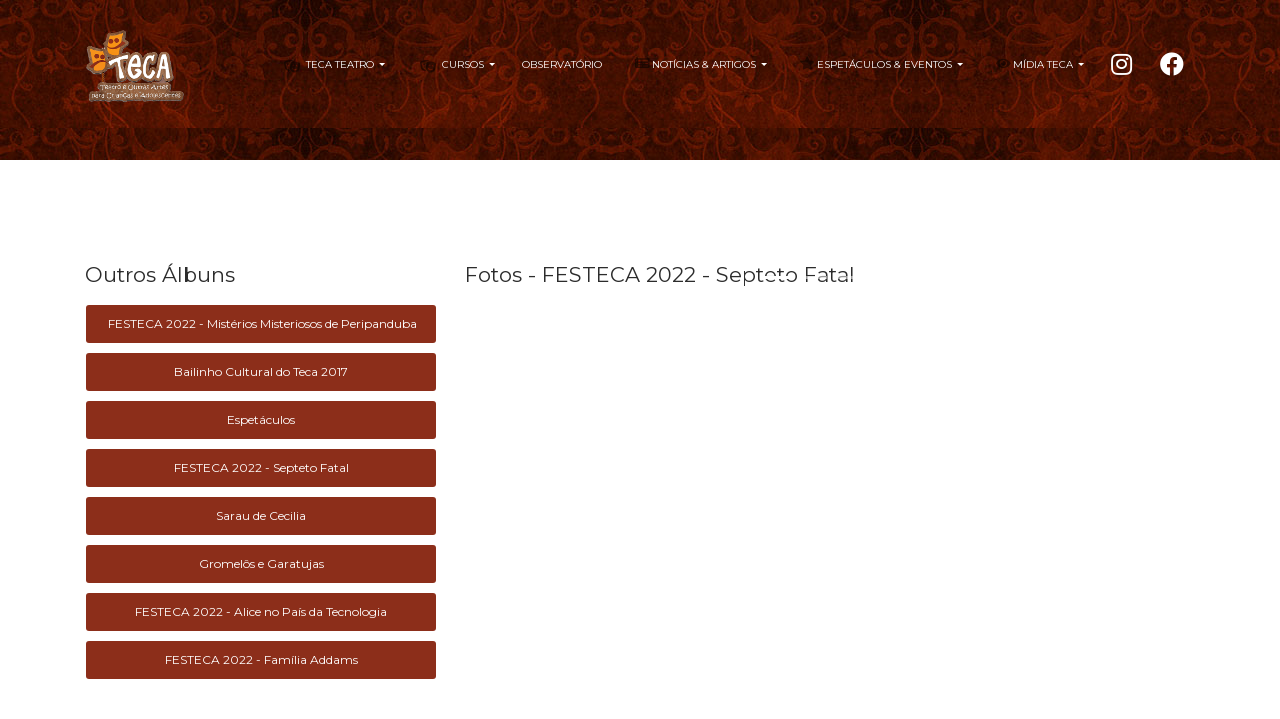

--- FILE ---
content_type: text/html; charset=utf-8
request_url: http://tecateatro.com.br/galeria-de-fotos.php?galeria=11
body_size: 4984
content:

<!doctype html>
<html class="no-js" lang="pt-BR"> 

<head>
  <!-- TAG MANAGER GOOGLE HEAD -->
  <!-- Google tag (gtag.js) -->
<script async src="https://www.googletagmanager.com/gtag/js?id=G-JVV5V38Q38"></script>
<script>
  window.dataLayer = window.dataLayer || [];
  function gtag(){dataLayer.push(arguments);}
  gtag('js', new Date());

  gtag('config', 'G-JVV5V38Q38');
</script>
  <!-- TAG MANAGER GOOGLE HEAD -->  

  <meta charset="utf-8" />
  <title>Galeria de Fotos</title>
  <meta name="description"             content="Conheça um pouco mais dos nossos projetos por foto..." />
  <meta name="keywords"                content="teatro, teatro infantil, peças de teatro, ensaios de teatro, teatro para adultos, teatro para crianças" />

  <!-- Links - Google fonts - Bootstrap - CSS -->
  <link rel="icon" type="image/png" href="favicon.png">
<meta http-equiv="x-ua-compatible"   content="ie=edge">
<meta content='width=device-width, initial-scale=1.0, maximum-scale=1.0, user-scalable=0, shrink-to-fit=no' name='viewport' />
<meta name="generator" content="Pinet Web Solutions 2.0.1" />
<link rel="manifest" href="site.webmanifest">

<link rel="apple-touch-icon" sizes="76x76" href="./icon.png">
<meta name="apple-mobile-web-app-capable" content="yes">
<meta name="apple-mobile-web-app-status-bar-style" content="white">
<meta name="apple-mobile-web-app-title" content="IAA">

<!--     Fonts and icons     -->
<link href="https://fonts.googleapis.com/css?family=Montserrat|Open+Sans|Roboto" rel="stylesheet" />
<link href="https://fonts.googleapis.com/css?family=Montserrat:400,700,200" rel="stylesheet" />
<link href="https://cdnjs.cloudflare.com/ajax/libs/font-awesome/5.8.2/css/all.css" rel="stylesheet" />
<!-- CSS Files -->
<link href="./css/bootstrap.min.css" rel="stylesheet" />
<link href="./css/now-ui-kit.css?v=1.2.0" rel="stylesheet" />
<!-- ANIMATE.CSS - Animated infinite bounce delay-2s -->
<link rel="stylesheet" href="https://cdnjs.cloudflare.com/ajax/libs/animate.css/3.7.2/animate.min.css">
<link href="css/app.css?v=1643658642" rel="stylesheet" />  <!-- / Links - Google fonts - Bootstrap - CSS -->

  <!-- Social - Facebook - Twitter / Cards -->
  	<!-- Twitter Card -->
	<meta name="twitter:card"           content="summary" />
	<meta name="twitter:url"            content="http://tecateatro.com.br/galeria-de-fotos.php?galeria=11" />
	<meta name="twitter:title"          content="FESTECA 2022 - Septeto Fatal" />
	<meta name="twitter:image"          content="upload/galeria/" />
	<meta name="twitter:description"    content="" />
	<!-- / Twitter Card -->

	<!--Facebook-->
	<meta property="og:type"            content="profile" /> 
	<meta property="og:url"             content="http://tecateatro.com.br/galeria-de-fotos.php?galeria=11" /> 
	<meta property="og:title"           content="FESTECA 2022 - Septeto Fatal" /> 
	<meta property="og:description"     content="" /> 
	<meta property="og:image"           content="upload/galeria/" />
	<!-- / Facebook-->

	<!-- Meta Pixel Code -->
	<script>
	!function(f,b,e,v,n,t,s)
	{if(f.fbq)return;n=f.fbq=function(){n.callMethod?
	n.callMethod.apply(n,arguments):n.queue.push(arguments)};
	if(!f._fbq)f._fbq=n;n.push=n;n.loaded=!0;n.version='2.0';
	n.queue=[];t=b.createElement(e);t.async=!0;
	t.src=v;s=b.getElementsByTagName(e)[0];
	s.parentNode.insertBefore(t,s)}(window, document,'script',
	'https://connect.facebook.net/en_US/fbevents.js');
	fbq('init', '690346536954085');
	fbq('track', 'PageView');
	</script>
	<noscript><img height="1" width="1" style="display:none"
	src="https://www.facebook.com/tr?id=690346536954085&ev=PageView&noscript=1"
	/></noscript>
	<!-- End Meta Pixel Code -->
  <!-- / Social - Facebook - Twitter / Cards -->

</head>

<body class="sections-page">
  <!-- TAG MANAGER GOOGLE BODY -->
    <!-- TAG MANAGER GOOGLE BODY -->
  
  <!-- Menu -->
  <!-- Navbar | Gradiente está no scss/now-ui-kit/mixins/_navbar.scss -->
<nav class="navbar navbar-expand-lg bg-white fixed-top navbar-transparent" color-on-scroll="200">
    <div class="container">
        <div class="navbar-translate">
            <a class="navbar-brand" href="home" rel="tooltip" title="TecaTeatro" data-placement="bottom">
                <img class="img-fluid" src="img/logo-tecaTeatro-m.png" alt="" width="100" height="auto">
            </a>
            <button class="navbar-toggler" type="button" data-toggle="collapse" data-target="#navigation" aria-controls="navigation-index" aria-expanded="false" aria-label="Toggle navigation">
                <span class="navbar-toggler-bar bar1"></span>
                <span class="navbar-toggler-bar bar2"></span>
                <span class="navbar-toggler-bar bar3"></span>
            </button>
        </div>
        <div class="collapse navbar-collapse navbar-transparent" data-nav-image="img/blurred-image-1.jpg" data-color="green">
            <ul class="navbar-nav ml-auto">
              <li class="nav-item dropdown">
                <a class="nav-link dropdown-toggle" id="navbarDropdownMenu" href="" data-toggle="dropdown">
                  <i class="fa fa-theater-masks" style="font-size: .80rem; margin-left: 5px;"></i>
                  Teca Teatro
                </a>
                <div class="dropdown-menu dropdown-menu-right" aria-labelledby="navbarDropdownMenuLink">
                  <a class="dropdown-item" href="./sobre-o-grupo">
                    <i class="fa fa-bookmark"></i>
                    Quem Somos
                  </a>
                  <a class="dropdown-item" href="./historia-do-grupo">
                    <i class="fa fa-clock"></i>
                    História do Grupo
                  </a>
                  <a class="dropdown-item" href="./cursos-livres">
                       <i class="fa fa-theater-masks"></i> Nossa Metodologia
                  </a>
                  <a class="dropdown-item" href="./equipe">
                    <i class="fas fa-star"></i>
                    Equipe
                  </a>
                  <a class="dropdown-item" href="./nas-escolas">
                    <i class="fa fa-users"></i>
                    Nas Escolas
                  </a>
                  <a class="dropdown-item" href="./projetos-especiais">
                    <i class="fa fa-lightbulb"></i>
                    Projetos Especiais
                  </a>
                  <a class="dropdown-item" href="./contato">
                    <i class="fa fa-envelope" aria-hidden="true"></i>
                    Contatos
                  </a>
                </div>
              </li>
              
                <li class="nav-item dropdown">
                    <a href="#" class="nav-link dropdown-toggle" id="navbarDropdownMenuLink" data-toggle="dropdown">
                        <i class="fa fa-theater-masks" style="font-size: .80rem; margin-left: 5px;"></i>
                        Cursos
                    </a>
                    <div class="dropdown-menu dropdown-menu-right" aria-labelledby="navbarDropdownMenuLink">
                      <!-- <a class="dropdown-item" href="./ead">
                            <i class="fas fa-book-reader"></i> Cursos Online (Online, Presencial e Hibrido)
                        </a> -->
                        <a class="dropdown-item" href="./cursos-profissionalizantes">
                             <i class="fa fa-theater-masks"></i> Cursos Profissionalizantes
                        </a> 
                        <a class="dropdown-item" href="https://portal.sponteeducacional.net.br/MatriculaEdu.aspx?CID=%2073044" target="_blank">
                             <i class="fa fa-pen"></i> Cadastro
                        </a> 
                    </div>
                </li>

                <li class="nav-item">
                    <a href="./observatorio" class="nav-link">
                        Observatório
                    </a>
                </li>

                <li class="nav-item dropdown">
                    <a href="#" class="nav-link dropdown-toggle" id="navbarDropdownMenuLink" data-toggle="dropdown">
                        <i class="fas fa-newspaper" style="font-size: .80rem; margin-left: 5px;"></i>
                        Notícias & Artigos
                    </a>
                    <div class="dropdown-menu dropdown-menu-right" aria-labelledby="navbarDropdownMenuLink">
                        <a class="dropdown-item" href="./noticias">
                             <i class="fa fa-file-alt"></i> Notícias
                        </a>
                        <a class="dropdown-item" href="./artigos">
                             <i class="fa fa-file-alt"></i> Artigos
                        </a>
                        
                    </div>
                </li>
                <li class="nav-item dropdown">
                    <a href="#" class="nav-link dropdown-toggle" id="navbarDropdownMenuLink" data-toggle="dropdown">
                        <i class="fas fa-star" style="font-size: .80rem; margin-left: 5px;"></i>
                        Espetáculos & Eventos
                    </a>
                    <div class="dropdown-menu dropdown-menu-right" aria-labelledby="navbarDropdownMenuLink">
                         
                        <a class="dropdown-item" href="./shows">
                            <i class="fas fa-star"></i>  Visualizar todos
                        </a>             
                    </div>
                </li>
                <li class="nav-item dropdown">
                    <a href="#" class="nav-link dropdown-toggle" id="navbarDropdownMenuLink" data-toggle="dropdown">
                        <i class="fas fa-eye" style="font-size: .80rem; margin-left: 5px;"></i>
                        Mídia Teca
                    </a>
                    <div class="dropdown-menu dropdown-menu-right" aria-labelledby="navbarDropdownMenuLink">
                        <a class="dropdown-item" href="./tecando-por-ai">
                            <i class="fas fa-book"></i> Tecando Por Aí
                        </a>
                        <a class="dropdown-item" href="./galeria-de-fotos">
                          <i class="fa fa-camera" aria-hidden="true"></i>
                          Galeria de Fotos
                        </a>
                        <a class="dropdown-item" href="./depoimentos">
                          <i class="fa fa-microphone" aria-hidden="true"></i>
                          Depoimentos
                        </a>
                        <a class="dropdown-item" href="https://www.youtube.com/user/teatroparajovens" target="_blank">
                          <i class="fa fa-play" aria-hidden="true"></i>
                          Canal Teca
                        </a>
                        <a class="dropdown-item" href="https://soundcloud.com/user-734230717" target="_blank">
                          <i class="fab fa-soundcloud" aria-hidden="true"></i>
                          PODCAST
                        </a>
                    </div>
                </li>
                <li class="nav-item">
                  <a class="nav-link" href="https://www.instagram.com/tecateatroeoutrasartes" style="font-size: 1.5rem" target="_blank">
                    <i class="fab fa-instagram"></i>
                  </a>
                </li>
                <li class="nav-item">
                  <a class="nav-link" href="https://www.facebook.com/tecateatro" style="font-size: 1.5rem" target="_blank">
                    <i class="fab fa-facebook"></i>
                  </a>
                </li>
            </ul>
        </div>
    </div>
</nav>
<!-- End Navbar -->  <!-- / Menu -->
  
  <div class="wrapper">

    <div style="background-image: url('./img/bg-detalhe.jpg'); height: 160px;">
      
    </div>

    <div class="section" id="carousel">
        <div class="container">
            <div class="row justify-content-center">
                <div class="col-12 col-md-4">
                  <h4>Outros Álbuns</h4>
                  <nav>
                                          <a class="btn btn-block btn-primary" href="galeria-de-fotos.php?galeria=12">
                        FESTECA 2022 - Mistérios Misteriosos de Peripanduba               
                      </a>
                                          <a class="btn btn-block btn-primary" href="galeria-de-fotos.php?galeria=2">
                        Bailinho Cultural do Teca 2017               
                      </a>
                                          <a class="btn btn-block btn-primary" href="galeria-de-fotos.php?galeria=10">
                        Espetáculos               
                      </a>
                                          <a class="btn btn-block btn-primary" href="galeria-de-fotos.php?galeria=11">
                        FESTECA 2022 - Septeto Fatal               
                      </a>
                                          <a class="btn btn-block btn-primary" href="galeria-de-fotos.php?galeria=7">
                        Sarau de Cecilia               
                      </a>
                                          <a class="btn btn-block btn-primary" href="galeria-de-fotos.php?galeria=9">
                        Gromelôs e Garatujas               
                      </a>
                                          <a class="btn btn-block btn-primary" href="galeria-de-fotos.php?galeria=13">
                        FESTECA 2022 - Alice no País da Tecnologia               
                      </a>
                                          <a class="btn btn-block btn-primary" href="galeria-de-fotos.php?galeria=15">
                        FESTECA 2022 - Família Addams               
                      </a>
                                      </nav>
                </div>
                <div class="col-12 col-md-8">
                    <h4>Fotos - FESTECA 2022 - Septeto Fatal</h4>
                    <div id="carouselExampleIndicators" class="carousel slide" data-ride="carousel">
                        <ol class="carousel-indicators">

                            
                            <li data-target="#carouselExampleIndicators" data-slide-to="0" class="active"></li>

                            
                            <li data-target="#carouselExampleIndicators" data-slide-to="1" class=""></li>

                            
                            <li data-target="#carouselExampleIndicators" data-slide-to="2" class=""></li>

                            
                            <li data-target="#carouselExampleIndicators" data-slide-to="3" class=""></li>

                            
                        </ol>
                        <div class="carousel-inner" role="listbox">

                            
                            <div class="carousel-item active">
                                <img class="d-block w-100" src="upload/galeria_fotos/thumbs/20221102_210316.jpg" alt="">
                                <div class="carousel-caption d-none d-md-block">
                                    <h5></h5>
                                </div>
                            </div>

                            
                            <div class="carousel-item ">
                                <img class="d-block w-100" src="upload/galeria_fotos/thumbs/20221102_210210.jpg" alt="">
                                <div class="carousel-caption d-none d-md-block">
                                    <h5></h5>
                                </div>
                            </div>

                            
                            <div class="carousel-item ">
                                <img class="d-block w-100" src="upload/galeria_fotos/thumbs/20221102_210138.jpg" alt="">
                                <div class="carousel-caption d-none d-md-block">
                                    <h5></h5>
                                </div>
                            </div>

                            
                            <div class="carousel-item ">
                                <img class="d-block w-100" src="upload/galeria_fotos/thumbs/20221102_210319.jpg" alt="">
                                <div class="carousel-caption d-none d-md-block">
                                    <h5></h5>
                                </div>
                            </div>

                             


                        </div>
                        <a class="carousel-control-prev" href="#carouselExampleIndicators" role="button" data-slide="prev">
                            <i class="now-ui-icons arrows-1_minimal-left"></i>
                        </a>
                        <a class="carousel-control-next" href="#carouselExampleIndicators" role="button" data-slide="next">
                            <i class="now-ui-icons arrows-1_minimal-right"></i>
                        </a>
                    </div>
                </div>
            </div>
        </div>
    </div>

    <!-- Rodape -->
    <footer class="container">
  <div class="row">
    <div class="col-12 text-center py-5">Alameda das Cajazeiras, 103, Caminho Das Árvores, Salvador - BA 41820-470 <br>Av Sete de Setembro, 401, Barra. 40130-000 <br> Ligue (71) 99129-6065 ou pelo WhatsApp | secretaria@tecateatro.com.br</div>
    <nav class="col-6 py-3">
      <ul class="nav">
        <li class="nav-item">
          <a class="nav-link text-dark" href="home">Home</a>
        </li>
        <li class="nav-item">
          <a class="nav-link" href="sobre-o-teca">Teca Teatro</a>
        </li>
        <li class="nav-item">
          <a class="nav-link" href="noticias">Notícias</a>
        </li>
        <li class="nav-item">
          <a class="nav-link" href="biblioteca-livros">Biblioteca</a>
        </li>
      </ul>
    </nav>
    <div class="col-6 text-right py-3">
      <a class="mr-3" href="https://cbtij.org.br/" target="_blank">
        <img src="img/cbtij-logo.png" alt="cbtij" width="auto" height="100" align="middle">
      </a>
      <a href="https://www.pinet.com.br" target="_blank">
        <img src="admin/img/pinet.svg" alt="Pinet Web Solutions" width="auto" height="40" align="middle">
      </a>
    </div>
  </div>
</footer>    <!-- / Rodape -->
  </div>
</body>

<!-- Scripts Bootstrap, jQuery -->
<!--   Core JS Files   -->
<script src="./js/core/jquery.3.2.1.min.js" type="text/javascript"></script>
<script src="./js/core/popper.min.js" type="text/javascript"></script>
<script src="./js/core/bootstrap.min.js" type="text/javascript"></script>
<script src="./js/plugins/moment.min.js"></script>
<!--  Plugin for Switches, full documentation here: http://www.jque.re/plugins/version3/bootstrap.switch/ -->
<script src="./js/plugins/bootstrap-switch.js"></script>
<!--	Plugin for Tags, full documentation here: https://github.com/bootstrap-tagsinput/bootstrap-tagsinputs  -->
<script src="./js/plugins/bootstrap-tagsinput.js"></script>
<!--	Plugin for Select, full documentation here: http://silviomoreto.github.io/bootstrap-select -->
<script src="./js/plugins/bootstrap-selectpicker.js" type="text/javascript"></script>
<!--  Google Maps Plugin    -->
<!-- <script type="text/javascript" src="https://maps.googleapis.com/maps/api/js?key=YOUR_KEY_HERE"></script> -->
<!--	Plugin for Fileupload, full documentation here: http://www.jasny.net/bootstrap/javascript/#fileinput -->
<script src="./js/plugins/jasny-bootstrap.min.js"></script>
<!--  Plugin for the Sliders, full documentation here: http://refreshless.com/nouislider/ -->
<script src="./js/plugins/nouislider.min.js" type="text/javascript"></script>
<!--  Plugin for the DatePicker, full documentation here: https://github.com/uxsolutions/bootstrap-datepicker -->
<script src="./js/plugins/bootstrap-datetimepicker.min.js" type="text/javascript"></script>
<!-- Control Center for Now Ui Kit: parallax effects, scripts for the example pages etc -->
<script src="./js/now-ui-kit.js?v=1.2.0" type="text/javascript"></script>
<script type="text/javascript">
    $(document).ready(function() {
        // the body of this function is in assets/js/now-ui-kit.js
        nowuiKit.initSliders();
    });
</script>
<script src="./js/app.js?v=1643658694" type="text/javascript"></script>
<!-- / Scripts Bootstrap, jQuery -->

<script>'undefined'=== typeof _trfq || (window._trfq = []);'undefined'=== typeof _trfd && (window._trfd=[]),_trfd.push({'tccl.baseHost':'secureserver.net'},{'ap':'cpsh-oh'},{'server':'p3plzcpnl506935'},{'dcenter':'p3'},{'cp_id':'5713793'},{'cp_cl':'8'}) // Monitoring performance to make your website faster. If you want to opt-out, please contact web hosting support.</script><script src='https://img1.wsimg.com/traffic-assets/js/tccl.min.js'></script></html>

--- FILE ---
content_type: text/css; charset=utf-8
request_url: http://tecateatro.com.br/css/now-ui-kit.css?v=1.2.0
body_size: 43383
content:
/*!

 =========================================================
 * Now-ui-kit-pro - v1.2.0
 =========================================================

 * Product Page: http://www.creative-tim.com/product/now-ui-kit-pro
 * Copyright 2017 Creative Tim (http://www.creative-tim.com)
 * View License on http://www.creative-tim.com/license

 * Designed by www.invisionapp.com Coded by www.creative-tim.com

 =========================================================

 * The above copyright notice and this permission notice shall be included in all copies or substantial portions of the Software.

 */
/*     brand Colors              */
/*      light colors         */
/* ========================================================================
 * bootstrap-switch - v3.3.2
 * http://www.bootstrap-switch.org
 * ========================================================================
 * Copyright 2012-2013 Mattia Larentis
 * http://www.apache.org/licenses/LICENSE-2.0
 */
.bootstrap-switch {
  display: inline-block;
  direction: ltr;
  cursor: pointer;
  border-radius: 30px;
  border: 0;
  position: relative;
  text-align: left;
  margin-bottom: 10px;
  line-height: 8px;
  width: 59px !important;
  height: 22px;
  outline: none;
  z-index: 0;
  -webkit-user-select: none;
  -moz-user-select: none;
  -ms-user-select: none;
  user-select: none;
  vertical-align: middle;
  -webkit-transition: border-color ease-in-out .15s, box-shadow ease-in-out .15s;
  transition: border-color ease-in-out .15s, box-shadow ease-in-out .15s;
  margin-right: 20px;
  background: rgba(44, 44, 44, 0.2); }

.bootstrap-switch .bootstrap-switch-container {
  display: inline-flex;
  top: 0;
  height: 22px;
  border-radius: 4px;
  -webkit-transform: translate3d(0, 0, 0);
  transform: translate3d(0, 0, 0);
  width: 100px !important; }

.bootstrap-switch .bootstrap-switch-handle-on,
.bootstrap-switch .bootstrap-switch-handle-off,
.bootstrap-switch .bootstrap-switch-label {
  -webkit-box-sizing: border-box;
  -moz-box-sizing: border-box;
  box-sizing: border-box;
  cursor: pointer;
  display: inline-block !important;
  height: 100%;
  color: #fff;
  padding: 6px 12px;
  font-size: 11px;
  text-indent: -5px;
  line-height: 15px;
  -webkit-transition: 0.25s ease-out;
  transition: 0.25s ease-out; }

.bootstrap-switch .bootstrap-switch-handle-on,
.bootstrap-switch .bootstrap-switch-handle-off {
  text-align: center;
  z-index: 1;
  float: left;
  line-height: 11px;
  width: 50% !important; }

.bootstrap-switch .bootstrap-switch-handle-on.bootstrap-switch-brown,
.bootstrap-switch .bootstrap-switch-handle-off.bootstrap-switch-brown {
  color: #fff;
  background: #8c2e1a; }

.bootstrap-switch .bootstrap-switch-handle-on.bootstrap-switch-blue,
.bootstrap-switch .bootstrap-switch-handle-off.bootstrap-switch-blue {
  color: #fff;
  background: #601f11; }

.bootstrap-switch .bootstrap-switch-handle-on.bootstrap-switch-green,
.bootstrap-switch .bootstrap-switch-handle-off.bootstrap-switch-green {
  color: #fff;
  background: #18ce0f; }

.bootstrap-switch .bootstrap-switch-handle-on.bootstrap-switch-orange,
.bootstrap-switch .bootstrap-switch-handle-off.bootstrap-switch-orange {
  background: #FFB236;
  color: #fff; }

.bootstrap-switch .bootstrap-switch-handle-on.bootstrap-switch-red,
.bootstrap-switch .bootstrap-switch-handle-off.bootstrap-switch-red {
  color: #fff;
  background: #FF3636; }

.bootstrap-switch .bootstrap-switch-handle-on.bootstrap-switch-default,
.bootstrap-switch .bootstrap-switch-handle-off.bootstrap-switch-default {
  color: #fff; }

.bootstrap-switch .bootstrap-switch-label {
  text-align: center;
  z-index: 100;
  color: #333333;
  background: #ffffff;
  width: 22px !important;
  height: 22px !important;
  margin: 0px -11px;
  border-radius: 20px;
  position: absolute;
  float: left;
  top: 0;
  left: 50%;
  padding: 0;
  box-shadow: 0 1px 11px rgba(0, 0, 0, 0.25); }

.bootstrap-switch.bootstrap-switch-off .bootstrap-switch-label {
  background-color: rgba(23, 23, 23, 0.4); }

.bootstrap-switch.bootstrap-switch-on:hover .bootstrap-switch-label {
  width: 27px !important;
  margin-left: -16px; }

.bootstrap-switch.bootstrap-switch-off:hover .bootstrap-switch-label {
  width: 27px !important;
  margin-left: -11px; }

.bootstrap-switch .bootstrap-switch-handle-on {
  border-bottom-left-radius: 3px;
  border-top-left-radius: 3px; }

.bootstrap-switch .bootstrap-switch-handle-off {
  text-indent: 6px; }

.bootstrap-switch input[type='radio'],
.bootstrap-switch input[type='checkbox'] {
  position: absolute !important;
  top: 0;
  left: 0;
  opacity: 0;
  filter: alpha(opacity=0);
  z-index: -1; }

.bootstrap-switch input.form-control[type='radio'],
.bootstrap-switch input.form-control[type='checkbox'] {
  height: auto; }

.bootstrap-switch.bootstrap-switch-mini .bootstrap-switch-handle-on,
.bootstrap-switch.bootstrap-switch-mini .bootstrap-switch-handle-off,
.bootstrap-switch.bootstrap-switch-mini .bootstrap-switch-label {
  padding: 1px 5px;
  font-size: 12px;
  line-height: 1.5; }

.bootstrap-switch.bootstrap-switch-small .bootstrap-switch-handle-on,
.bootstrap-switch.bootstrap-switch-small .bootstrap-switch-handle-off,
.bootstrap-switch.bootstrap-switch-small .bootstrap-switch-label {
  padding: 5px 10px;
  font-size: 12px;
  line-height: 1.5; }

.bootstrap-switch.bootstrap-switch-large .bootstrap-switch-handle-on,
.bootstrap-switch.bootstrap-switch-large .bootstrap-switch-handle-off,
.bootstrap-switch.bootstrap-switch-large .bootstrap-switch-label {
  padding: 6px 16px;
  font-size: 18px;
  line-height: 1.33; }

.bootstrap-switch.bootstrap-switch-disabled,
.bootstrap-switch.bootstrap-switch-readonly,
.bootstrap-switch.bootstrap-switch-indeterminate {
  cursor: default !important; }

.bootstrap-switch.bootstrap-switch-disabled .bootstrap-switch-handle-on,
.bootstrap-switch.bootstrap-switch-readonly .bootstrap-switch-handle-on,
.bootstrap-switch.bootstrap-switch-indeterminate .bootstrap-switch-handle-on,
.bootstrap-switch.bootstrap-switch-disabled .bootstrap-switch-handle-off,
.bootstrap-switch.bootstrap-switch-readonly .bootstrap-switch-handle-off,
.bootstrap-switch.bootstrap-switch-indeterminate .bootstrap-switch-handle-off,
.bootstrap-switch.bootstrap-switch-disabled .bootstrap-switch-label,
.bootstrap-switch.bootstrap-switch-readonly .bootstrap-switch-label,
.bootstrap-switch.bootstrap-switch-indeterminate .bootstrap-switch-label {
  opacity: 0.5;
  filter: alpha(opacity=50);
  cursor: default !important; }

.bootstrap-switch.bootstrap-switch-animate .bootstrap-switch-container {
  -webkit-transition: margin-left 0.5s;
  transition: margin-left 0.5s; }

.bootstrap-switch.bootstrap-switch-inverse .bootstrap-switch-handle-on {
  border-bottom-left-radius: 0;
  border-top-left-radius: 0;
  border-bottom-right-radius: 3px;
  border-top-right-radius: 3px; }

.bootstrap-switch.bootstrap-switch-inverse .bootstrap-switch-handle-off {
  border-bottom-right-radius: 0;
  border-top-right-radius: 0;
  border-bottom-left-radius: 3px;
  border-top-left-radius: 3px; }

.bootstrap-switch.bootstrap-switch-on .bootstrap-switch-container {
  margin-left: -2px !important; }

.bootstrap-switch.bootstrap-switch-off .bootstrap-switch-container {
  margin-left: -39px !important; }

.bootstrap-switch.bootstrap-switch-on .bootstrap-switch-label:before {
  background-color: #FFFFFF; }

.bootstrap-switch.bootstrap-switch-on .bootstrap-switch-red ~ .bootstrap-switch-default {
  background-color: #FF3636; }

.bootstrap-switch.bootstrap-switch-on .bootstrap-switch-orange ~ .bootstrap-switch-default {
  background-color: #FFB236; }

.bootstrap-switch.bootstrap-switch-on .bootstrap-switch-green ~ .bootstrap-switch-default {
  background-color: #18ce0f; }

.bootstrap-switch.bootstrap-switch-on .bootstrap-switch-brown ~ .bootstrap-switch-default {
  background-color: #8c2e1a; }

.bootstrap-switch.bootstrap-switch-on .bootstrap-switch-blue ~ .bootstrap-switch-default {
  background-color: #601f11; }

.bootstrap-switch.bootstrap-switch-off .bootstrap-switch-red,
.bootstrap-switch.bootstrap-switch-off .bootstrap-switch-brown,
.bootstrap-switch.bootstrap-switch-off .bootstrap-switch-blue,
.bootstrap-switch.bootstrap-switch-off .bootstrap-switch-orange,
.bootstrap-switch.bootstrap-switch-off .bootstrap-switch-green {
  background-color: #E3E3E3; }

.bootstrap-switch-off .bootstrap-switch-handle-on {
  opacity: 0; }

.bootstrap-switch-on .bootstrap-switch-handle-off {
  opacity: 0; }

/*! nouislider - 9.1.0 - 2016-12-10 16:00:32 */
/* Functional styling;
 * These styles are required for noUiSlider to function.
 * You don't need to change these rules to apply your design.
 */
.noUi-target,
.noUi-target * {
  -webkit-touch-callout: none;
  -webkit-tap-highlight-color: rgba(0, 0, 0, 0);
  -webkit-user-select: none;
  -ms-touch-action: none;
  touch-action: none;
  -ms-user-select: none;
  -moz-user-select: none;
  user-select: none;
  -moz-box-sizing: border-box;
  box-sizing: border-box; }

.noUi-target {
  position: relative;
  direction: ltr; }

.noUi-base {
  width: 100%;
  height: 100%;
  position: relative;
  z-index: 1;
  /* Fix 401 */ }

.noUi-connect {
  position: absolute;
  right: 0;
  top: 0;
  left: 0;
  bottom: 0; }

.noUi-origin {
  position: absolute;
  height: 0;
  width: 0; }

.noUi-handle {
  position: relative;
  z-index: 1; }

.noUi-state-tap .noUi-connect,
.noUi-state-tap .noUi-origin {
  -webkit-transition: top 0.3s, right 0.3s, bottom 0.3s, left 0.3s;
  transition: top 0.3s, right 0.3s, bottom 0.3s, left 0.3s; }

.noUi-state-drag * {
  cursor: inherit !important; }

/* Painting and performance;
 * Browsers can paint handles in their own layer.
 */
.noUi-base,
.noUi-handle {
  -webkit-transform: translate3d(0, 0, 0);
  transform: translate3d(0, 0, 0); }

/* Slider size and handle placement;
 */
.noUi-horizontal {
  height: 1px; }

.noUi-horizontal .noUi-handle {
  border-radius: 50%;
  background-color: #FFFFFF;
  box-shadow: 0 1px 13px 0 rgba(0, 0, 0, 0.2);
  height: 15px;
  width: 15px;
  cursor: pointer;
  margin-left: -10px;
  margin-top: -7px; }

.noUi-vertical {
  width: 18px; }

.noUi-vertical .noUi-handle {
  width: 28px;
  height: 34px;
  left: -6px;
  top: -17px; }

/* Styling;
 */
.noUi-target {
  background-color: rgba(182, 182, 182, 0.3);
  border-radius: 3px; }

.noUi-connect {
  background: #888888;
  border-radius: 3px;
  -webkit-transition: background 450ms;
  transition: background 450ms; }

/* Handles and cursors;
 */
.noUi-draggable {
  cursor: ew-resize; }

.noUi-vertical .noUi-draggable {
  cursor: ns-resize; }

.noUi-handle {
  border-radius: 3px;
  background: #FFF;
  cursor: default;
  box-shadow: inset 0 0 1px #FFF, inset 0 1px 7px #EBEBEB, 0 3px 6px -3px #BBB;
  -webkit-transition: 300ms ease 0s;
  -moz-transition: 300ms ease 0s;
  -ms-transition: 300ms ease 0s;
  -o-transform: 300ms ease 0s;
  transition: 300ms ease 0s; }

.noUi-active {
  -webkit-transform: scale3d(1.5, 1.5, 1);
  -moz-transform: scale3d(1.5, 1.5, 1);
  -ms-transform: scale3d(1.5, 1.5, 1);
  -o-transform: scale3d(1.5, 1.5, 1);
  transform: scale3d(1.5, 1.5, 1); }

/* Disabled state;
 */
[disabled] .noUi-connect {
  background: #B8B8B8; }

.noUi-target[disabled],
.noUi-handle[disabled],
[disabled] .noUi-handle {
  cursor: not-allowed; }

/* Base;
 *
 */
.noUi-pips,
.noUi-pips * {
  -moz-box-sizing: border-box;
  box-sizing: border-box; }

.noUi-pips {
  position: absolute;
  color: #999; }

/* Values;
 *
 */
.noUi-value {
  position: absolute;
  text-align: center; }

.noUi-value-sub {
  color: #ccc;
  font-size: 10px; }

/* Markings;
 *
 */
.noUi-marker {
  position: absolute;
  background: #CCC; }

.noUi-marker-sub {
  background: #AAA; }

.noUi-marker-large {
  background: #AAA; }

/* Horizontal layout;
 *
 */
.noUi-pips-horizontal {
  padding: 10px 0;
  height: 80px;
  top: 100%;
  left: 0;
  width: 100%; }

.noUi-value-horizontal {
  -webkit-transform: translate3d(-50%, 50%, 0);
  transform: translate3d(-50%, 50%, 0); }

.noUi-marker-horizontal.noUi-marker {
  margin-left: -1px;
  width: 2px;
  height: 5px; }

.noUi-marker-horizontal.noUi-marker-sub {
  height: 10px; }

.noUi-marker-horizontal.noUi-marker-large {
  height: 15px; }

/* Vertical layout;
 *
 */
.noUi-pips-vertical {
  padding: 0 10px;
  height: 100%;
  top: 0;
  left: 100%; }

.noUi-value-vertical {
  -webkit-transform: translate3d(0, 50%, 0);
  transform: translate3d(0, 50%, 0);
  padding-left: 25px; }

.noUi-marker-vertical.noUi-marker {
  width: 5px;
  height: 2px;
  margin-top: -1px; }

.noUi-marker-vertical.noUi-marker-sub {
  width: 10px; }

.noUi-marker-vertical.noUi-marker-large {
  width: 15px; }

.noUi-tooltip {
  display: block;
  position: absolute;
  border: 1px solid #D9D9D9;
  border-radius: 3px;
  background: #fff;
  color: #000;
  padding: 5px;
  text-align: center; }

.noUi-horizontal .noUi-tooltip {
  -webkit-transform: translate(-50%, 0);
  transform: translate(-50%, 0);
  left: 50%;
  bottom: 120%; }

.noUi-vertical .noUi-tooltip {
  -webkit-transform: translate(0, -50%);
  transform: translate(0, -50%);
  top: 50%;
  right: 120%; }

.slider.slider-neutral .noUi-connect, .slider.slider-neutral.noUi-connect {
  background-color: #FFFFFF; }

.slider.slider-neutral.noUi-target {
  background-color: rgba(255, 255, 255, 0.3); }

.slider.slider-neutral .noUi-handle {
  background-color: #FFFFFF; }

.slider.slider-primary .noUi-connect, .slider.slider-primary.noUi-connect {
  background-color: #8c2e1a; }

.slider.slider-primary.noUi-target {
  background-color: rgba(140, 46, 26, 0.3); }

.slider.slider-primary .noUi-handle {
  background-color: #8c2e1a; }

.slider.slider-info .noUi-connect, .slider.slider-info.noUi-connect {
  background-color: #601f11; }

.slider.slider-info.noUi-target {
  background-color: rgba(96, 31, 17, 0.3); }

.slider.slider-info .noUi-handle {
  background-color: #601f11; }

.slider.slider-success .noUi-connect, .slider.slider-success.noUi-connect {
  background-color: #18ce0f; }

.slider.slider-success.noUi-target {
  background-color: rgba(24, 206, 15, 0.3); }

.slider.slider-success .noUi-handle {
  background-color: #18ce0f; }

.slider.slider-warning .noUi-connect, .slider.slider-warning.noUi-connect {
  background-color: #FFB236; }

.slider.slider-warning.noUi-target {
  background-color: rgba(255, 178, 54, 0.3); }

.slider.slider-warning .noUi-handle {
  background-color: #FFB236; }

.slider.slider-danger .noUi-connect, .slider.slider-danger.noUi-connect {
  background-color: #FF3636; }

.slider.slider-danger.noUi-target {
  background-color: rgba(255, 54, 54, 0.3); }

.slider.slider-danger .noUi-handle {
  background-color: #FF3636; }

.section-isometricGrids {
  /* Header */
  /* Top Navigation Style */
  /* Demo links */
  /* Content */
  /* Related demos */
  /* Shadow effect */
  /* All individual isometric grid layouts (static and scrollable) */
  /* Shadow effect */
  /* All individual isometric grid layouts (static and scrollable) */ }
  .section-isometricGrids .button-menu {
    width: 50px;
    height: 30px;
    position: fixed;
    top: 3em;
    right: 3em;
    border: none;
    background: transparent;
    fill: #fff;
    cursor: pointer;
    pointer-events: auto; }
  .section-isometricGrids .button-menu:focus {
    outline: none; }
  .section-isometricGrids .codrops-header {
    padding: 3vmax 0 0 3vmax;
    position: absolute;
    width: 100%;
    z-index: 2000;
    pointer-events: none; }
  .section-isometricGrids .demo-1 .codrops-header {
    position: fixed; }
  .section-isometricGrids .codrops-header h1 {
    margin: 0;
    letter-spacing: -0.035em;
    font-size: 4.65em;
    line-height: 1;
    font-weight: 900;
    color: #323F5C; }
  .section-isometricGrids .codrops-header p {
    padding: 0;
    margin: 0;
    font-size: 1.25em;
    font-weight: bold;
    color: #fff; }
  .section-isometricGrids .codrops-links {
    position: relative;
    display: inline-block;
    text-align: center;
    white-space: nowrap;
    pointer-events: auto;
    margin: 0 0 0 -0.5em; }
  .section-isometricGrids .codrops-links::after {
    content: '';
    position: absolute;
    top: 50%;
    left: 50%;
    width: 1px;
    height: 110%;
    background: #323F5C;
    opacity: 0.1;
    -webkit-transform: translateY(-50%) rotate3d(0, 0, 1, 22.5deg);
    transform: translateY(-50%) rotate3d(0, 0, 1, 22.5deg); }
  .section-isometricGrids .codrops-icon {
    display: inline-block;
    margin: 0.5em;
    width: 1.5em;
    text-decoration: none; }
  .section-isometricGrids .codrops-icon span {
    display: none; }
  .section-isometricGrids .codrops-icon::before {
    margin: 0 5px;
    text-transform: none;
    font-weight: normal;
    font-style: normal;
    font-variant: normal;
    font-family: 'codropsicons';
    line-height: 1;
    speak: none;
    -webkit-font-smoothing: antialiased; }
  .section-isometricGrids .codrops-icon--drop::before {
    content: "\e001";
    color: #0099cc; }
  .section-isometricGrids .codrops-icon--prev::before {
    content: "\e004"; }
  .section-isometricGrids .codrops-demos {
    margin: 1.5em 0; }
  .section-isometricGrids .codrops-demos a {
    display: inline-block;
    margin: 0 1em 0 0;
    font-weight: bold;
    pointer-events: auto; }
  .section-isometricGrids .codrops-demos a.current-demo {
    color: #ce4555; }
  .section-isometricGrids .section--intro {
    position: relative;
    height: 75vh;
    max-height: 1200px; }
  .section-isometricGrids .section--right {
    text-align: right; }
  .section-isometricGrids .section__heading {
    pointer-events: none;
    padding: 0;
    font-size: 4.5em;
    line-height: 1;
    margin: 0;
    color: #fff;
    position: relative;
    z-index: 1000;
    font-family: 'Playfair Display', serif; }
  .section-isometricGrids .section__heading em {
    font-family: sans-serif;
    font-style: normal;
    text-transform: uppercase;
    font-size: 0.3em;
    border-top: 3px solid #fff;
    border-bottom: 3px solid #fff;
    padding: 0.15em 0;
    vertical-align: middle;
    display: inline-block;
    letter-spacing: 0.05em; }
  .section-isometricGrids .section__subtitle {
    pointer-events: none;
    font-size: 1.25em;
    max-width: 500px;
    position: relative;
    z-index: 1000; }
  .section-isometricGrids .section--portraits .section__subtitle {
    color: #688CB1; }
  .section-isometricGrids .section--right .section__subtitle {
    margin: 1em 0 0 auto; }
  .section-isometricGrids .interval {
    position: relative;
    padding: 30vh 20vw;
    background: #1C222F;
    overflow: hidden; }
  .section-isometricGrids .interval__text {
    font-size: 1.75em;
    line-height: 1.5;
    color: #777792; }
  .section-isometricGrids .content--related {
    text-align: center;
    font-weight: bold;
    padding: 10vh 2vw;
    background: #1C222F;
    color: #fff; }
  .section-isometricGrids .media-item {
    display: inline-block;
    padding: 1em;
    vertical-align: top;
    -webkit-transition: color 0.3s;
    transition: color 0.3s; }
  .section-isometricGrids .media-item__img {
    max-width: 100%;
    opacity: 0.3;
    -webkit-transition: opacity 0.3s;
    transition: opacity 0.3s; }
  .section-isometricGrids .media-item:hover .media-item__img,
  .section-isometricGrids .media-item:focus .media-item__img {
    opacity: 1; }
  .section-isometricGrids .media-item__title {
    margin: 0;
    padding: 0.5em;
    font-size: 1em; }
  .section-isometricGrids .pater {
    position: fixed;
    right: 0;
    bottom: 0;
    color: #fff;
    width: 320px;
    padding: 2em 2em 2em 0;
    text-align: right;
    z-index: 100000; }
  .section-isometricGrids .demo-2 .pater {
    position: absolute; }
  .section-isometricGrids .pater::before {
    content: '';
    position: absolute;
    background: url(../img/ink.png) no-repeat top left;
    width: 491px;
    height: 332px;
    top: -80px;
    left: -60px;
    z-index: 0;
    opacity: 0.9;
    -webkit-transform: translate3d(10px, 10px, 0);
    transform: translate3d(10px, 10px, 0);
    -webkit-transition: opacity 0.3s, -webit-transform 0.3s;
    transition: opacity 0.3s, transform 0.3s;
    pointer-events: none; }
  .section-isometricGrids .pater:hover::before {
    opacity: 1;
    -webkit-transform: translate3d(0, 0, 0);
    transform: translate3d(0, 0, 0); }
  .section-isometricGrids .pater__title::before {
    content: 'Sponsored by';
    position: absolute;
    bottom: 93%;
    left: 27%;
    font-weight: bold;
    letter-spacing: 2px;
    font-size: 0.45em;
    color: #212738; }
  .section-isometricGrids .pater__title,
  .section-isometricGrids .pater__desc {
    margin: 0;
    color: #fff;
    position: relative; }
  .section-isometricGrids .pater__title {
    -webkit-transform: translate3d(5px, 10px, 0);
    transform: translate3d(5px, 10px, 0);
    -webkit-transition: -webkit-transform 0.3s;
    transition: transform 0.3s; }
  .section-isometricGrids .pater:hover .pater__title {
    -webkit-transform: translate3d(0, 0, 0);
    transform: translate3d(0, 0, 0); }
  .section-isometricGrids .pater__title img {
    width: 90%; }
  .section-isometricGrids .pater__desc {
    font-weight: 600;
    padding: 0.3em 0 0 0.3em; }
  @media screen and (max-width: 50em) {
    .section-isometricGrids .codrops-header {
      width: 80%; }
    .section-isometricGrids .codrops-header h1 {
      font-size: 2em; }
    .section-isometricGrids .codrops-header p {
      font-size: 0.85em; }
    .section-isometricGrids .interval {
      padding: 1.5em; }
    .section-isometricGrids .interval__text {
      font-size: 1.25em;
      padding: 0 0 3em 0; }
    .section-isometricGrids .section__heading {
      font-size: 2.5em; }
    .section-isometricGrids .section__subtitle {
      display: none; }
    .section-isometricGrids .codrops-demos {
      margin: 0.5em 0;
      font-size: 0.75em; }
    .section-isometricGrids .button-menu {
      top: 0.75em;
      right: 0.75em;
      width: 30px;
      height: 20px; }
    .section-isometricGrids .demo-1 .pater {
      width: 100%;
      padding: 1em;
      text-align: left;
      background: rgba(49, 63, 105, 0.8);
      -webkit-transform: translateZ(200px);
      transform: translateZ(200px); }
    .section-isometricGrids .demo-1 .pater__title::before {
      left: 0; }
    .section-isometricGrids .demo-1 .pater__title img {
      width: 150px;
      margin-top: 0.25em; }
    .section-isometricGrids .demo-1 .pater::before {
      display: none; }
    .section-isometricGrids .demo-1 .pater__desc {
      font-size: 0.65em; }
    .section-isometricGrids .isolayer.isolayer--scroll1 {
      top: -38vh; }
    .section-isometricGrids .demo-2 .pater {
      position: relative;
      display: block;
      background: none;
      margin: 0 0 0 auto;
      padding: 0;
      width: 100%; } }
  .section-isometricGrids .isolayer {
    position: absolute;
    top: 0;
    left: 0;
    -webkit-transform-origin: 50% 100%;
    transform-origin: 50% 100%; }
  .section-isometricGrids .section--intro .grid,
  .section-isometricGrids .section--intro .grid__item,
  .section-isometricGrids .section--intro .grid__link {
    -webkit-transform-style: preserve-3d;
    transform-style: preserve-3d; }
  .section-isometricGrids .grid {
    position: relative;
    margin: 0 auto;
    padding: 0;
    list-style: none; }
  .section-isometricGrids .grid__item {
    width: 300px; }
  .section-isometricGrids .section--intro .grid__item {
    -webkit-backface-visibility: hidden;
    backface-visibility: hidden; }
  .section-isometricGrids .grid__link {
    position: relative;
    z-index: 1;
    display: block; }
  .section-isometricGrids .grid__img {
    display: block;
    max-width: 100%; }
  .section-isometricGrids .grid__title {
    font-size: 0.65em;
    font-weight: 600;
    position: absolute;
    z-index: -1;
    bottom: 0;
    width: 100%;
    text-align: center;
    letter-spacing: 2px;
    text-transform: uppercase;
    opacity: 0;
    color: #fff;
    -webkit-transform: translate3d(0, -20px, 0);
    transform: translate3d(0, -20px, 0);
    -webkit-transition: -webkit-transform 0.3s, opacity 0.3s;
    transition: transform 0.3s, opacity 0.3s; }
  .section-isometricGrids .grid__item:hover .grid__title {
    opacity: 1;
    -webkit-transform: translate3d(0, 0, 0);
    transform: translate3d(0, 0, 0); }
  .section-isometricGrids .layer {
    position: relative;
    display: block; }
  .section-isometricGrids .layer:not(:first-child) {
    position: absolute;
    top: 0;
    left: 0; }
  .section-isometricGrids .isolayer--shadow .grid__link::before {
    content: '';
    position: absolute;
    z-index: -1;
    top: 5px;
    right: 5px;
    bottom: 5px;
    left: 5px;
    opacity: 0.6;
    background: rgba(0, 0, 0, 0.8);
    box-shadow: 0 0 0 0 rgba(0, 0, 0, 0.8);
    -webkit-transform: translateZ(-1px) scale(0.95);
    transform: translateZ(-1px) scale(0.95);
    -webkit-transition: transform 0.3s, opacity 0.3s, box-shadow 0.3s;
    transition: transform 0.3s, opacity 0.3s, box-shadow 0.3s;
    -webkit-backface-visibility: hidden;
    backface-visibility: hidden; }
  .section-isometricGrids .isolayer--shadow .grid__item:hover .grid__link::before {
    opacity: 0.2;
    box-shadow: 0 0 20px 10px rgba(0, 0, 0, 0.8);
    -webkit-transform: translateZ(-1px) scale(1);
    transform: translateZ(-1px) scale(1); }
  .section-isometricGrids .isolayer--scroll1 {
    width: 70vw;
    max-width: 1200px;
    height: calc(100vh - 280px); }
  .section-isometricGrids .isolayer--scroll1 .grid__item {
    width: 300px;
    padding: 15px; }
  .section-isometricGrids .pseudo-scroller {
    pointer-events: none; }
  .section-isometricGrids .isolayer {
    position: absolute;
    top: 0;
    left: 0;
    -webkit-transform-origin: 50% 100%;
    transform-origin: 50% 100%; }
  .section-isometricGrids .grid {
    position: relative;
    margin: 0 auto;
    padding: 0;
    list-style: none; }
  .section-isometricGrids .grid__item {
    width: 300px; }
  .section-isometricGrids .js .grid__item {
    -webkit-backface-visibility: hidden;
    backface-visibility: hidden; }
  .section-isometricGrids .grid__link {
    position: relative;
    z-index: 1;
    display: block; }
  .section-isometricGrids .grid__img {
    display: block;
    max-width: 100%; }
  .section-isometricGrids .grid__title {
    font-size: 0.65em;
    font-weight: 600;
    position: absolute;
    z-index: -1;
    bottom: 0;
    width: 100%;
    text-align: center;
    letter-spacing: 2px;
    text-transform: uppercase;
    opacity: 0;
    color: #fff;
    -webkit-transform: translate3d(0, -20px, 0);
    transform: translate3d(0, -20px, 0);
    -webkit-transition: -webkit-transform 0.3s, opacity 0.3s;
    transition: transform 0.3s, opacity 0.3s; }
  .section-isometricGrids .grid__item:hover .grid__title {
    opacity: 1;
    -webkit-transform: translate3d(0, 0, 0);
    transform: translate3d(0, 0, 0); }
  .section-isometricGrids .layer {
    position: relative;
    display: block; }
  .section-isometricGrids .layer:not(:first-child) {
    position: absolute;
    top: 0;
    left: 0; }
  .section-isometricGrids .isolayer--shadow .grid__link::before {
    content: '';
    position: absolute;
    z-index: -1;
    top: 5px;
    right: 5px;
    bottom: 5px;
    left: 5px;
    opacity: 0.6;
    background: rgba(0, 0, 0, 0.8);
    box-shadow: 0 0 0 0 rgba(0, 0, 0, 0.8);
    -webkit-transform: translateZ(-1px) scale(0.95);
    transform: translateZ(-1px) scale(0.95);
    -webkit-transition: transform 0.3s, opacity 0.3s, box-shadow 0.3s;
    transition: transform 0.3s, opacity 0.3s, box-shadow 0.3s;
    -webkit-backface-visibility: hidden;
    backface-visibility: hidden; }
  .section-isometricGrids .isolayer--shadow .grid__item:hover .grid__link::before {
    opacity: 0.2;
    box-shadow: 0 0 20px 10px rgba(0, 0, 0, 0.8);
    -webkit-transform: translateZ(-1px) scale(1);
    transform: translateZ(-1px) scale(1); }
  .section-isometricGrids .isolayer--scroll1 {
    width: 70vw;
    max-width: 1200px;
    height: calc(100vh - 280px); }
  .section-isometricGrids .isolayer--scroll1 .grid__item {
    width: 300px;
    padding: 15px; }
  .section-isometricGrids .isolayer--deco1 {
    width: 1200px;
    height: 900px; }
  .section-isometricGrids .isolayer--deco1 .grid__link .layer:first-child:not(img) {
    background: #EB5E28; }
  .section-isometricGrids .isolayer--deco1 .grid__link .layer:nth-child(2):not(img) {
    background: #F3BB45; }
  .section-isometricGrids .isolayer--deco1 .grid__link .layer:nth-child(3):not(img) {
    background: #7AC29A; }
  .section-isometricGrids .isolayer--deco1 .grid__link div.layer {
    width: 370px;
    height: 270px; }
  .section-isometricGrids .isolayer--deco1 .grid__item {
    width: 400px;
    height: 300px;
    padding: 15px; }
  .section-isometricGrids .isolayer--deco1 .grid__item:nth-child(2) {
    margin-top: 135px; }
  .section-isometricGrids .isolayer--deco1 .grid__item:nth-child(6) {
    margin-top: 10px; }
  .section-isometricGrids .isolayer--deco2 {
    width: 1200px;
    height: 100vh; }
  .section-isometricGrids .isolayer--deco2 .grid__item {
    padding: 20px; }
  .section-isometricGrids .isolayer--deco2 .grid__link .layer {
    border: 20px solid #fff;
    border-width: 40px 20px;
    box-shadow: -1px 1px 5px rgba(0, 0, 0, 0.08); }
  .section-isometricGrids .first-card {
    top: -20px !important; }
  .section-isometricGrids .first-card .layer:not(img) {
    height: 260px !important;
    width: 365px !important;
    margin: 5px 0 0 5px;
    border-radius: 6px; }
  .section-isometricGrids .first-card img {
    border-radius: 6px; }
  .section-isometricGrids .second-card {
    top: 80px !important; }
  .section-isometricGrids .second-card .layer:not(img) {
    height: 170px !important;
    border-radius: 6px; }
  .section-isometricGrids .second-card img {
    border-radius: 6px; }
  .section-isometricGrids .third-card .layer:not(img) {
    height: 460px !important;
    width: 275px !important;
    margin: 5px 0 0 5px;
    border-radius: 6px; }
  .section-isometricGrids .third-card {
    top: 290px !important; }
  .section-isometricGrids .third-card img {
    border-radius: 6px;
    width: 280px !important; }
  .section-isometricGrids .third-card .grid__link::before {
    top: 60px;
    height: 410px;
    width: 275px; }
  .section-isometricGrids .fourth-card {
    top: 270px !important; }
  .section-isometricGrids .fourth-card .layer:not(img) {
    height: 450px !important;
    width: 360px !important;
    margin: 5px 0 0 5px;
    border-radius: 6px; }
  .section-isometricGrids .fourth-card img {
    border-radius: 6px; }
  .section-isometricGrids .fifth-card {
    top: 660px !important;
    left: 400px !important; }
  .section-isometricGrids .fifth-card .layer:not(img) {
    height: 400px !important;
    width: 364px !important;
    margin: 5px 0 0 5px;
    border-radius: 6px; }
  .section-isometricGrids .fifth-card img {
    border-radius: 6px; }
  .section-isometricGrids .sixth-card {
    top: 485px !important; }
  .section-isometricGrids .sixth-card .layer:not(img) {
    height: 145px !important;
    width: 364px !important;
    margin: 5px 0 0 5px;
    border-radius: 6px; }
  .section-isometricGrids .sixth-card img {
    border-radius: 6px; }
  .section-isometricGrids .seventh-card {
    top: 755px !important; }
  .section-isometricGrids .seventh-card .layer:not(img) {
    height: 435px !important;
    width: 365px !important;
    margin: 5px 0 0 5px;
    border-radius: 6px; }
  .section-isometricGrids .seventh-card img {
    border-radius: 6px; }
  .section-isometricGrids .eight-card {
    top: -215px !important;
    left: 400px !important; }
  .section-isometricGrids .eight-card img {
    border-radius: 6px; }
  .section-isometricGrids .eight-card .layer:not(img) {
    height: 480px !important;
    border-radius: 6px; }
  .section-isometricGrids .ninth-card {
    top: 790px !important;
    left: 800px !important; }
  .section-isometricGrids .ninth-card .grid__link::before {
    width: 280px !important;
    height: 370px !important; }
  .section-isometricGrids .ninth-card .layer:not(img) {
    width: 280px !important;
    height: 360px !important;
    border-radius: 6px; }
  .section-isometricGrids .ninth-card img {
    border-radius: 6px; }
  .section-isometricGrids .isolayer {
    transform: translateX(29vw) translateY(-377px) rotateX(50deg) rotateZ(26deg) !important;
    z-index: 1; }

/*!
 * Bootstrap-select v1.12.2 (http://silviomoreto.github.io/bootstrap-select)
 *
 * Copyright 2013-2017 bootstrap-select
 * Licensed under MIT (https://github.com/silviomoreto/bootstrap-select/blob/master/LICENSE)
 */
select.bs-select-hidden,
select.selectpicker {
  display: none !important; }

.bootstrap-select {
  min-width: 100%; }

.bootstrap-select > .dropdown-toggle {
  width: 100%;
  padding-right: 25px;
  z-index: 1; }
  .bootstrap-select > .dropdown-toggle:after {
    margin-left: -10px; }

.bootstrap-select > select {
  position: absolute !important;
  bottom: 0;
  left: 50%;
  display: block !important;
  width: 0.5px !important;
  height: 100% !important;
  padding: 0 !important;
  opacity: 0 !important;
  border: none; }

.bootstrap-select > select.mobile-device {
  top: 0;
  left: 0;
  display: block !important;
  width: 100% !important;
  z-index: 2; }

.has-error .bootstrap-select .dropdown-toggle,
.error .bootstrap-select .dropdown-toggle {
  border-color: #b94a48; }

.bootstrap-select.fit-width {
  width: auto !important; }

.bootstrap-select:not([class*="col-"]):not([class*="form-control"]):not(.input-group-btn) {
  width: 100%; }

.bootstrap-select.form-control {
  margin-bottom: 0;
  padding: 0;
  border: none; }

.bootstrap-select.form-control:not([class*="col-"]) {
  width: 100%; }

.bootstrap-select.btn-block {
  width: 100%; }

.bootstrap-select.form-control.input-group-btn {
  z-index: auto; }

.bootstrap-select.form-control.input-group-btn:not(:first-child):not(:last-child) > .btn {
  border-radius: 0; }

.bootstrap-select.btn-group:not(.input-group-btn),
.bootstrap-select.btn-group[class*="col-"] {
  float: none;
  display: inline-block;
  margin-left: 0; }

.bootstrap-select.btn-group.dropdown-menu-right,
.bootstrap-select.btn-group.dropdown-menu-right[class*="col-"],
.row .bootstrap-select.btn-group.dropdown-menu-right[class*="col-"] {
  float: right; }

.form-inline .bootstrap-select.btn-group,
.form-horizontal .bootstrap-select.btn-group,
.form-group .bootstrap-select.btn-group {
  margin-bottom: 0; }

.form-group-lg .bootstrap-select.btn-group.form-control,
.form-group-sm .bootstrap-select.btn-group.form-control {
  padding: 0; }

.form-group-lg .bootstrap-select.btn-group.form-control .dropdown-toggle,
.form-group-sm .bootstrap-select.btn-group.form-control .dropdown-toggle {
  height: 100%;
  font-size: inherit;
  line-height: inherit;
  border-radius: inherit; }

.form-inline .bootstrap-select.btn-group .form-control {
  width: 100%; }

.bootstrap-select.btn-group.disabled,
.bootstrap-select.btn-group > .disabled {
  cursor: not-allowed; }

.bootstrap-select.btn-group.disabled:focus,
.bootstrap-select.btn-group > .disabled:focus {
  outline: none !important; }

.bootstrap-select.btn-group.bs-container {
  position: absolute;
  height: 0 !important;
  padding: 0 !important; }

.bootstrap-select.btn-group.bs-container .dropdown-menu {
  z-index: 1060; }

.bootstrap-select.btn-group .dropdown-toggle .filter-option {
  display: inline-block;
  overflow: hidden;
  text-overflow: ellipsis;
  width: 100%;
  text-align: left; }

.bootstrap-select.btn-group .dropdown-toggle .caret {
  display: none; }

.bootstrap-select.btn-group[class*="col-"] .dropdown-toggle {
  width: 100%; }

.bootstrap-select.btn-group .dropdown-menu {
  min-width: 100%;
  -webkit-box-sizing: border-box;
  -moz-box-sizing: border-box;
  box-sizing: border-box;
  max-height: 265px !important; }

.bootstrap-select.btn-group .dropdown-menu.inner {
  position: static;
  float: none;
  border: 0;
  padding: 0;
  margin: 0;
  border-radius: 0;
  display: block;
  max-height: 245px !important;
  overflow-y: scroll;
  -ms-overflow-style: auto;
  -webkit-box-shadow: none;
  box-shadow: none; }

.bootstrap-select.btn-group .dropdown-menu li {
  position: relative; }

.bootstrap-select.btn-group .dropdown-menu li.active small {
  color: #fff; }

.bootstrap-select.btn-group .dropdown-menu li.disabled a {
  cursor: not-allowed; }

.bootstrap-select.btn-group .dropdown-menu li a {
  cursor: pointer;
  -webkit-user-select: none;
  -moz-user-select: none;
  -ms-user-select: none;
  user-select: none; }

.bootstrap-select.btn-group .dropdown-menu li a.opt {
  position: relative;
  padding-left: 2.25em; }

.bootstrap-select.btn-group .dropdown-menu li a span.check-mark {
  display: none; }

.bootstrap-select.btn-group .dropdown-menu li a span.text {
  display: inline-block; }

.bootstrap-select.btn-group .dropdown-menu li small {
  padding-left: 0.5em; }

.bootstrap-select.btn-group .dropdown-menu .notify {
  position: absolute;
  bottom: 5px;
  width: 96%;
  margin: 0 2%;
  min-height: 26px;
  padding: 3px 5px;
  background: #f5f5f5;
  border: 1px solid #e3e3e3;
  -webkit-box-shadow: inset 0 1px 1px rgba(0, 0, 0, 0.05);
  box-shadow: inset 0 1px 1px rgba(0, 0, 0, 0.05);
  pointer-events: none;
  opacity: 0.9;
  -webkit-box-sizing: border-box;
  -moz-box-sizing: border-box;
  box-sizing: border-box; }

.bootstrap-select.btn-group .no-results {
  padding: 3px;
  background: #f5f5f5;
  margin: 0 5px;
  white-space: nowrap; }

.bootstrap-select.btn-group.fit-width .dropdown-toggle .filter-option {
  position: static; }

.bootstrap-select.btn-group.fit-width .dropdown-toggle .caret {
  position: static;
  top: auto;
  margin-top: -1px; }

.bootstrap-select.btn-group.show-tick .dropdown-menu li.selected a span.check-mark {
  position: absolute;
  display: inline-block;
  right: 15px;
  margin-top: 5px; }

.bootstrap-select.btn-group.show-tick .dropdown-menu li a span.text {
  margin-right: 34px; }

.bootstrap-select.show-menu-arrow.open > .dropdown-toggle {
  z-index: 1061; }

.bootstrap-select.show-menu-arrow .dropdown-toggle:before {
  content: '';
  border-left: 7px solid transparent;
  border-right: 7px solid transparent;
  border-bottom: 7px solid rgba(204, 204, 204, 0.2);
  position: absolute;
  bottom: -4px;
  left: 9px;
  display: none; }

.bootstrap-select.show-menu-arrow .dropdown-toggle:after {
  content: '';
  border-left: 6px solid transparent;
  border-right: 6px solid transparent;
  border-bottom: 6px solid white;
  position: absolute;
  bottom: -4px;
  left: 10px;
  display: none; }

.bootstrap-select.show-menu-arrow.dropup .dropdown-toggle:before {
  bottom: auto;
  top: -3px;
  border-top: 7px solid rgba(204, 204, 204, 0.2);
  border-bottom: 0; }

.bootstrap-select.show-menu-arrow.dropup .dropdown-toggle:after {
  bottom: auto;
  top: -3px;
  border-top: 6px solid white;
  border-bottom: 0; }

.bootstrap-select.show-menu-arrow.pull-right .dropdown-toggle:before {
  right: 12px;
  left: auto; }

.bootstrap-select.show-menu-arrow.pull-right .dropdown-toggle:after {
  right: 13px;
  left: auto; }

.bootstrap-select.show-menu-arrow.open > .dropdown-toggle:before,
.bootstrap-select.show-menu-arrow.open > .dropdown-toggle:after {
  display: block; }

.bs-searchbox,
.bs-actionsbox,
.bs-donebutton {
  padding: 4px 8px; }

.bs-actionsbox {
  width: 100%;
  -webkit-box-sizing: border-box;
  -moz-box-sizing: border-box;
  box-sizing: border-box; }

.bs-actionsbox .btn-group button {
  width: 50%; }

.bs-donebutton {
  float: left;
  width: 100%;
  -webkit-box-sizing: border-box;
  -moz-box-sizing: border-box;
  box-sizing: border-box; }

.bs-donebutton .btn-group button {
  width: 100%; }

.bs-searchbox + .bs-actionsbox {
  padding: 0 8px 4px; }

.bs-searchbox .form-control {
  margin-bottom: 0;
  width: 100%;
  float: none; }

.bootstrap-select .dropdown-menu.inner li a {
  padding-left: 1.5rem;
  padding-right: 1.5rem;
  display: block;
  outline: none;
  color: #292b2c; }

.bootstrap-select .dropdown-menu.inner li.disabled a {
  color: rgba(182, 182, 182, 0.6); }
  .bootstrap-select .dropdown-menu.inner li.disabled a:hover, .bootstrap-select .dropdown-menu.inner li.disabled a:focus {
    background-color: transparent; }

.bootstrap-select .dropdown-menu.open {
  overflow: visible !important; }

/*
 * bootstrap-tagsinput v0.8.0
 *
 */
.bootstrap-tagsinput {
  display: inline-block;
  padding: 4px 6px;
  max-width: 100%;
  line-height: 22px; }
  .bootstrap-tagsinput input {
    border: none;
    box-shadow: none;
    outline: none;
    background-color: transparent;
    margin: 0;
    width: 74px;
    max-width: inherit; }
    .bootstrap-tagsinput input:focus {
      border: none;
      box-shadow: none; }
  .bootstrap-tagsinput.form-control input::-moz-placeholder {
    color: #777;
    opacity: 1; }
  .bootstrap-tagsinput.form-control input:-ms-input-placeholder, .bootstrap-tagsinput.form-control input::-webkit-input-placeholder {
    color: #777; }
  .bootstrap-tagsinput .tag {
    cursor: pointer;
    margin: 5px 3px 5px 0;
    position: relative;
    padding: 3px 8px;
    border-radius: 12px;
    color: #FFFFFF;
    font-weight: 500;
    font-size: 0.75em;
    text-transform: uppercase;
    display: inline-block;
    line-height: 1.5em;
    padding-left: 0.8em; }
    .bootstrap-tagsinput .tag.tag-primary {
      background-color: #8c2e1a;
      color: #FFFFFF;
      border: none; }
      .bootstrap-tagsinput .tag.tag-primary .tagsinput-remove-link {
        color: #FFFFFF; }
      .bootstrap-tagsinput .tag.tag-primary .tagsinput-add {
        color: #8c2e1a; }
    .bootstrap-tagsinput .tag.tag-info {
      background-color: #601f11;
      color: #FFFFFF;
      border: none; }
      .bootstrap-tagsinput .tag.tag-info .tagsinput-remove-link {
        color: #FFFFFF; }
      .bootstrap-tagsinput .tag.tag-info .tagsinput-add {
        color: #601f11; }
    .bootstrap-tagsinput .tag.tag-success {
      background-color: #18ce0f;
      color: #FFFFFF;
      border: none; }
      .bootstrap-tagsinput .tag.tag-success .tagsinput-remove-link {
        color: #FFFFFF; }
      .bootstrap-tagsinput .tag.tag-success .tagsinput-add {
        color: #18ce0f; }
    .bootstrap-tagsinput .tag.tag-warning {
      background-color: #FFB236;
      color: #FFFFFF;
      border: none; }
      .bootstrap-tagsinput .tag.tag-warning .tagsinput-remove-link {
        color: #FFFFFF; }
      .bootstrap-tagsinput .tag.tag-warning .tagsinput-add {
        color: #FFB236; }
    .bootstrap-tagsinput .tag.tag-danger {
      background-color: #FF3636;
      color: #FFFFFF;
      border: none; }
      .bootstrap-tagsinput .tag.tag-danger .tagsinput-remove-link {
        color: #FFFFFF; }
      .bootstrap-tagsinput .tag.tag-danger .tagsinput-add {
        color: #FF3636; }
    .bootstrap-tagsinput .tag:hover {
      padding-right: 22px; }
      .bootstrap-tagsinput .tag:hover [data-role="remove"] {
        opacity: 1;
        padding-right: 4px; }
    .bootstrap-tagsinput .tag [data-role="remove"] {
      cursor: pointer;
      position: absolute;
      top: 3px;
      right: 0px;
      opacity: 0;
      background-color: transparent; }
    .bootstrap-tagsinput .tag [data-role="remove"]:after {
      font-family: 'Nucleo Outline';
      content: "\ea53";
      padding: 0px 2px; }

.btn-file {
  position: relative;
  overflow: hidden;
  vertical-align: middle; }

.btn-file > input {
  position: absolute;
  top: 0;
  right: 0;
  width: 100%;
  height: 100%;
  margin: 0;
  font-size: 23px;
  cursor: pointer;
  filter: alpha(opacity=0);
  opacity: 0;
  direction: ltr; }

.fileinput {
  display: inline-block;
  margin-bottom: 9px; }

.fileinput .form-control {
  display: inline-block;
  padding-top: 7px;
  padding-bottom: 5px;
  margin-bottom: 0;
  vertical-align: middle;
  cursor: text; }

.fileinput .thumbnail {
  display: inline-block;
  margin-bottom: 10px;
  overflow: hidden;
  text-align: center;
  vertical-align: middle;
  max-width: 360px; }
  .fileinput .thumbnail.img-circle {
    border-radius: 50%;
    max-width: 100px; }

.fileinput .thumbnail > img {
  max-height: 100%; }

.fileinput .btn {
  vertical-align: middle; }

.fileinput-exists .fileinput-new,
.fileinput-new .fileinput-exists {
  display: none; }

.fileinput-inline .fileinput-controls {
  display: inline; }

.fileinput-filename {
  display: inline-block;
  overflow: hidden;
  vertical-align: middle; }

.form-control .fileinput-filename {
  vertical-align: bottom; }

.fileinput.input-group {
  display: table; }

.fileinput.input-group > * {
  position: relative;
  z-index: 2; }

.fileinput.input-group > .btn-file {
  z-index: 1; }

.fileinput-new.input-group .btn-file,
.fileinput-new .input-group .btn-file {
  border-radius: 0 4px 4px 0; }

.fileinput-new.input-group .btn-file.btn-xs,
.fileinput-new .input-group .btn-file.btn-xs,
.fileinput-new.input-group .btn-file.btn-sm,
.fileinput-new .input-group .btn-file.btn-sm {
  border-radius: 0 3px 3px 0; }

.fileinput-new.input-group .btn-file.btn-lg,
.fileinput-new .input-group .btn-file.btn-lg {
  border-radius: 0 6px 6px 0; }

.form-group.has-warning .fileinput .fileinput-preview {
  color: #FFB236; }

.form-group.has-warning .fileinput .thumbnail {
  border-color: #FFB236; }

.form-group.has-error .fileinput .fileinput-preview {
  color: #FF3636; }

.form-group.has-error .fileinput .thumbnail {
  border-color: #FF3636; }

.form-group.has-success .fileinput .fileinput-preview {
  color: #18ce0f; }

.form-group.has-success .fileinput .thumbnail {
  border-color: #18ce0f; }

.input-group-text:not(:first-child) {
  border-left: 0; }

.thumbnail {
  border: 0 none;
  border-radius: 0;
  padding: 0; }

.sr-only,
.bootstrap-datetimepicker-widget .btn[data-action="incrementHours"]::after,
.bootstrap-datetimepicker-widget .btn[data-action="incrementMinutes"]::after,
.bootstrap-datetimepicker-widget .btn[data-action="decrementHours"]::after,
.bootstrap-datetimepicker-widget .btn[data-action="decrementMinutes"]::after,
.bootstrap-datetimepicker-widget .btn[data-action="showHours"]::after,
.bootstrap-datetimepicker-widget .btn[data-action="showMinutes"]::after,
.bootstrap-datetimepicker-widget .btn[data-action="togglePeriod"]::after,
.bootstrap-datetimepicker-widget .btn[data-action="clear"]::after,
.bootstrap-datetimepicker-widget .btn[data-action="today"]::after,
.bootstrap-datetimepicker-widget .picker-switch::after,
.bootstrap-datetimepicker-widget table th.prev::after,
.bootstrap-datetimepicker-widget table th.next::after {
  position: absolute;
  width: 1px;
  height: 1px;
  margin: -1px;
  padding: 0;
  overflow: hidden;
  clip: rect(0, 0, 0, 0);
  border: 0; }

.bootstrap-datetimepicker-widget {
  list-style: none; }

.bootstrap-datetimepicker-widget a .btn:hover {
  background-color: transparent; }

.bootstrap-datetimepicker-widget.dropdown-menu {
  padding: 8px 6px;
  width: 254px;
  max-width: 254px; }
  .bootstrap-datetimepicker-widget.dropdown-menu .now-ui-icons {
    opacity: 1;
    top: 2px; }

@media (min-width: 768px) {
  .bootstrap-datetimepicker-widget.dropdown-menu.timepicker-sbs {
    width: 38em; } }

@media (min-width: 992px) {
  .bootstrap-datetimepicker-widget.dropdown-menu.timepicker-sbs {
    width: 38em; } }

@media (min-width: 1200px) {
  .bootstrap-datetimepicker-widget.dropdown-menu.timepicker-sbs {
    width: 38em; } }

.bootstrap-datetimepicker-widget.dropdown-menu.bottom:before {
  display: inline-block;
  position: absolute;
  width: 0;
  height: 0;
  vertical-align: middle;
  content: "";
  top: -5px;
  left: 10px;
  right: auto;
  color: #FFFFFF;
  border-bottom: .4em solid;
  border-right: .4em solid transparent;
  border-left: .4em solid transparent; }

.bootstrap-datetimepicker-widget.dropdown-menu.top:before {
  display: none; }

.bootstrap-datetimepicker-widget.dropdown-menu.top:after {
  display: inline-block;
  position: absolute;
  width: 0;
  height: 0;
  vertical-align: middle;
  content: "";
  top: auto;
  bottom: -6px;
  right: auto;
  left: 10px;
  color: #FFFFFF;
  border-top: .4em solid;
  border-right: .4em solid transparent;
  border-left: .4em solid transparent; }

.bootstrap-datetimepicker-widget.dropdown-menu.top {
  margin-top: auto;
  margin-bottom: -20px; }

.bootstrap-datetimepicker-widget.dropdown-menu.pull-right:before {
  left: auto;
  right: 6px; }

.bootstrap-datetimepicker-widget.dropdown-menu.pull-right:after {
  left: auto;
  right: 7px; }

.bootstrap-datetimepicker-widget .list-unstyled {
  margin: 0; }

.bootstrap-datetimepicker-widget a[data-action] {
  padding: 0;
  border-width: 0;
  color: #66615B;
  background-color: transparent; }

.bootstrap-datetimepicker-widget a[data-action="togglePicker"],
.bootstrap-datetimepicker-widget a[data-action="togglePicker"]:hover {
  color: #8c2e1a; }

.bootstrap-datetimepicker-widget a[data-action]:hover {
  background-color: transparent; }

.bootstrap-datetimepicker-widget a[data-action]:active {
  box-shadow: none; }

.bootstrap-datetimepicker-widget .timepicker-hour,
.bootstrap-datetimepicker-widget .timepicker-minute,
.bootstrap-datetimepicker-widget .timepicker-second {
  width: 40px;
  height: 40px;
  line-height: 40px;
  font-weight: 300;
  font-size: 1.5em;
  margin: 3px;
  border-radius: 50%; }

.bootstrap-datetimepicker-widget button[data-action] {
  width: 38px;
  background-color: #8c2e1a;
  height: 38px;
  padding: 0;
  box-shadow: 0px 1px 10px 0px rgba(0, 0, 0, 0.2); }

.bootstrap-datetimepicker-widget .btn {
  margin: 0 !important; }

.bootstrap-datetimepicker-widget .btn[data-action="incrementHours"]::after {
  content: "Increment Hours"; }

.bootstrap-datetimepicker-widget .btn[data-action="incrementMinutes"]::after {
  content: "Increment Minutes"; }

.bootstrap-datetimepicker-widget .btn[data-action="decrementHours"]::after {
  content: "Decrement Hours"; }

.bootstrap-datetimepicker-widget .btn[data-action="decrementMinutes"]::after {
  content: "Decrement Minutes"; }

.bootstrap-datetimepicker-widget .btn[data-action="showHours"]::after {
  content: "Show Hours"; }

.bootstrap-datetimepicker-widget .btn[data-action="showMinutes"]::after {
  content: "Show Minutes"; }

.bootstrap-datetimepicker-widget .btn[data-action="togglePeriod"]::after {
  content: "Toggle AM/PM"; }

.bootstrap-datetimepicker-widget .btn[data-action="clear"]::after {
  content: "Clear the picker"; }

.bootstrap-datetimepicker-widget .btn[data-action="today"]::after {
  content: "Set the date to today"; }

.bootstrap-datetimepicker-widget .picker-switch {
  text-align: center;
  border-radius: 3px;
  color: #8c2e1a; }

.bootstrap-datetimepicker-widget .picker-switch::after {
  content: "Toggle Date and Time Screens"; }

.bootstrap-datetimepicker-widget .picker-switch td {
  padding: 0;
  margin: 0;
  height: auto;
  width: auto;
  line-height: inherit; }

.bootstrap-datetimepicker-widget .picker-switch td span {
  line-height: 2.5;
  height: 2.5em;
  width: 100%;
  border-radius: 3px;
  margin: 2px 0px !important; }

.bootstrap-datetimepicker-widget table {
  width: 100%;
  margin: 0;
  text-align: center; }

.bootstrap-datetimepicker-widget table td > div, .bootstrap-datetimepicker-widget table th > div {
  text-align: center; }

.bootstrap-datetimepicker-widget table th {
  height: 20px;
  line-height: 20px;
  width: 20px;
  font-weight: 300; }

.bootstrap-datetimepicker-widget table th.picker-switch {
  width: 145px; }

.bootstrap-datetimepicker-widget table th.disabled, .bootstrap-datetimepicker-widget table th.disabled:hover {
  background: none;
  color: #cfcfca;
  cursor: not-allowed; }

.bootstrap-datetimepicker-widget table th.prev span, .bootstrap-datetimepicker-widget table th.next span {
  border-radius: 4px;
  height: 27px;
  width: 27px;
  line-height: 28px;
  font-size: 12px;
  border-radius: 50%;
  text-align: center;
  color: #8c2e1a; }

.bootstrap-datetimepicker-widget table th.prev::after {
  content: "Previous Month"; }

.bootstrap-datetimepicker-widget table th.next::after {
  content: "Next Month"; }

.bootstrap-datetimepicker-widget table th.dow {
  text-align: center;
  color: #8c2e1a;
  padding-bottom: 5px;
  padding-top: 10px; }

.bootstrap-datetimepicker-widget table thead tr:first-child th {
  cursor: pointer; }

.bootstrap-datetimepicker-widget table thead tr:first-child th:hover span, .bootstrap-datetimepicker-widget table thead tr:first-child th.picker-switch:hover {
  background: #eee; }

.bootstrap-datetimepicker-widget table td.cw > div {
  font-size: .8em;
  height: 20px;
  line-height: 20px;
  color: #cfcfca; }

.bootstrap-datetimepicker-widget table td.day > div,
.bootstrap-datetimepicker-widget table td.minute > div,
.bootstrap-datetimepicker-widget table td.hour > div {
  height: 30px;
  line-height: 2.2;
  width: 30px;
  text-align: center;
  padding: 0px;
  border-radius: 50%;
  margin: 0 auto;
  z-index: -1;
  position: relative;
  font-weight: 300;
  font-size: 14px;
  border: none;
  cursor: pointer;
  -webkit-transition: all 300ms ease 0s;
  -moz-transition: all 300ms ease 0s;
  -o-transition: all 300ms ease 0s;
  -ms-transition: all 300ms ease 0s;
  transition: all 300ms ease 0s; }

.bootstrap-datetimepicker-widget table td.day:hover > div, .bootstrap-datetimepicker-widget table td.hour:hover > div, .bootstrap-datetimepicker-widget table td.minute:hover > div, .bootstrap-datetimepicker-widget table td.second:hover > div {
  background: #eee;
  cursor: pointer; }

.bootstrap-datetimepicker-widget table td.old > div, .bootstrap-datetimepicker-widget table td.new > div {
  color: #888888; }

.bootstrap-datetimepicker-widget table td.today > div:before {
  content: '';
  display: inline-block;
  border: 0 0 7px 7px solid transparent;
  border-bottom-color: #68B3C8;
  border-top-color: rgba(0, 0, 0, 0.2);
  position: absolute;
  bottom: 4px;
  right: 4px; }

.bootstrap-datetimepicker-widget table td.active > div, .bootstrap-datetimepicker-widget table td.active:hover > div {
  background-color: #8c2e1a;
  color: #FFFFFF;
  box-shadow: 0px 1px 10px 0px rgba(0, 0, 0, 0.2); }

.bootstrap-datetimepicker-widget table td.active.today:before > div {
  border-bottom-color: #FFFFFF; }

.bootstrap-datetimepicker-widget table td.disabled > div, .bootstrap-datetimepicker-widget table td.disabled:hover > div {
  background: none;
  color: #cfcfca;
  cursor: not-allowed; }

.bootstrap-datetimepicker-widget table td span {
  display: inline-block;
  width: 40px;
  height: 40px;
  line-height: 40px;
  margin: 0 3px;
  cursor: pointer;
  border-radius: 50%;
  text-align: center; }

.bootstrap-datetimepicker-widget table td span:hover {
  background: #eee; }

.bootstrap-datetimepicker-widget table td span.active {
  background-color: #8c2e1a;
  color: #FFFFFF; }

.bootstrap-datetimepicker-widget table td span.old {
  color: #cfcfca; }

.bootstrap-datetimepicker-widget table td span.disabled, .bootstrap-datetimepicker-widget table td span.disabled:hover {
  background: none;
  color: #cfcfca;
  cursor: not-allowed; }

.bootstrap-datetimepicker-widget .timepicker-picker span,
.bootstrap-datetimepicker-widget .timepicker-hours span,
.bootstrap-datetimepicker-widget .timepicker-minutes span {
  border-radius: 50% !important; }

.bootstrap-datetimepicker-widget.usetwentyfour td.hour {
  height: 27px;
  line-height: 27px; }

.input-group.date .input-group-text {
  cursor: pointer; }

.table-condensed > tbody > tr > td,
.table-condensed > tbody > tr > th,
.table-condensed > tfoot > tr > td,
.table-condensed > tfoot > tr > th,
.table-condensed > thead > tr > td,
.table-condensed > thead > tr > th {
  padding: 1px;
  text-align: center;
  z-index: 1;
  cursor: pointer; }

input.datetimepicker[data-color] + .bootstrap-datetimepicker-widget .picker-switch,
input.datetimepicker[data-color] + .bootstrap-datetimepicker-widget table th.prev span,
input.datetimepicker[data-color] + .bootstrap-datetimepicker-widget table th.next span,
input.datetimepicker[data-color] + .bootstrap-datetimepicker-widget table td.day > div,
input.datetimepicker[data-color] + .bootstrap-datetimepicker-widget a[data-action="togglePicker"],
input.datetimepicker[data-color] + .bootstrap-datetimepicker-widget a[data-action="togglePicker"]:hover,
input.datetimepicker[data-color] + .bootstrap-datetimepicker-widget span,
input.datetimepicker[data-color] + .bootstrap-datetimepicker-widget .timepicker-hours span,
input.datetimepicker[data-color] + .bootstrap-datetimepicker-widget .timepicker-minutes span,
input.datetimepicker[data-color] + .bootstrap-datetimepicker-widget .separator,
input.datetimepicker[data-color] + .bootstrap-datetimepicker-widget table td.minute > div,
input.datetimepicker[data-color] + .bootstrap-datetimepicker-widget table td.hour > div {
  color: #FFFFFF; }

input.datetimepicker[data-color] + .bootstrap-datetimepicker-widget table th.dow {
  color: rgba(255, 255, 255, 0.8); }

input.datetimepicker[data-color] + .bootstrap-datetimepicker-widget table td.old > div,
input.datetimepicker[data-color] + .bootstrap-datetimepicker-widget table td.new > div {
  color: rgba(255, 255, 255, 0.4); }

input.datetimepicker[data-color] + .bootstrap-datetimepicker-widget button[data-action] {
  background-color: #FFFFFF; }

input.datetimepicker[data-color] + .bootstrap-datetimepicker-widget table td.active > div,
input.datetimepicker[data-color] + .bootstrap-datetimepicker-widget table td.active:hover > div {
  background-color: #FFFFFF; }

input.datetimepicker[data-color] + .bootstrap-datetimepicker-widget table td.day:not(.active):hover > div,
input.datetimepicker[data-color] + .bootstrap-datetimepicker-widget table td.hour:hover > div,
input.datetimepicker[data-color] + .bootstrap-datetimepicker-widget table td.minute:hover > div,
input.datetimepicker[data-color] + .bootstrap-datetimepicker-widget table td.second:hover > div,
input.datetimepicker[data-color] + .bootstrap-datetimepicker-widget table td span:hover {
  background: rgba(255, 255, 255, 0.2); }

input.datetimepicker[data-color] + .bootstrap-datetimepicker-widget table thead tr:first-child th:hover span,
input.datetimepicker[data-color] + .bootstrap-datetimepicker-widget table thead tr:first-child th.picker-switch:hover {
  background-color: rgba(255, 255, 255, 0.2); }

input.datetimepicker[data-color="orange"] + .bootstrap-datetimepicker-widget {
  background-color: #8c2e1a; }
  input.datetimepicker[data-color="orange"] + .bootstrap-datetimepicker-widget table td.active > div,
  input.datetimepicker[data-color="orange"] + .bootstrap-datetimepicker-widget table td.active:hover > div,
  input.datetimepicker[data-color="orange"] + .bootstrap-datetimepicker-widget button[data-action], input.datetimepicker[data-color="orange"] + .bootstrap-datetimepicker-widget.dropdown-menu.top:after, input.datetimepicker[data-color="orange"] + .bootstrap-datetimepicker-widget.dropdown-menu.bottom:before {
    color: #8c2e1a; }

input.datetimepicker[data-color="blue"] + .bootstrap-datetimepicker-widget {
  background-color: #601f11; }
  input.datetimepicker[data-color="blue"] + .bootstrap-datetimepicker-widget table td.active > div,
  input.datetimepicker[data-color="blue"] + .bootstrap-datetimepicker-widget table td.active:hover > div,
  input.datetimepicker[data-color="blue"] + .bootstrap-datetimepicker-widget button[data-action], input.datetimepicker[data-color="blue"] + .bootstrap-datetimepicker-widget.dropdown-menu.top:after, input.datetimepicker[data-color="blue"] + .bootstrap-datetimepicker-widget.dropdown-menu.bottom:before {
    color: #601f11; }

input.datetimepicker[data-color="green"] + .bootstrap-datetimepicker-widget {
  background-color: #18ce0f; }
  input.datetimepicker[data-color="green"] + .bootstrap-datetimepicker-widget table td.active > div,
  input.datetimepicker[data-color="green"] + .bootstrap-datetimepicker-widget table td.active:hover > div,
  input.datetimepicker[data-color="green"] + .bootstrap-datetimepicker-widget button[data-action], input.datetimepicker[data-color="green"] + .bootstrap-datetimepicker-widget.dropdown-menu.top:after, input.datetimepicker[data-color="green"] + .bootstrap-datetimepicker-widget.dropdown-menu.bottom:before {
    color: #18ce0f; }

input.datetimepicker[data-color="red"] + .bootstrap-datetimepicker-widget {
  background-color: #FF3636; }
  input.datetimepicker[data-color="red"] + .bootstrap-datetimepicker-widget table td.active > div,
  input.datetimepicker[data-color="red"] + .bootstrap-datetimepicker-widget table td.active:hover > div,
  input.datetimepicker[data-color="red"] + .bootstrap-datetimepicker-widget button[data-action], input.datetimepicker[data-color="red"] + .bootstrap-datetimepicker-widget.dropdown-menu.top:after, input.datetimepicker[data-color="red"] + .bootstrap-datetimepicker-widget.dropdown-menu.bottom:before {
    color: #FF3636; }

input.datetimepicker[data-color="yellow"] + .bootstrap-datetimepicker-widget {
  background-color: #FFB236; }
  input.datetimepicker[data-color="yellow"] + .bootstrap-datetimepicker-widget table td.active > div,
  input.datetimepicker[data-color="yellow"] + .bootstrap-datetimepicker-widget table td.active:hover > div,
  input.datetimepicker[data-color="yellow"] + .bootstrap-datetimepicker-widget button[data-action], input.datetimepicker[data-color="yellow"] + .bootstrap-datetimepicker-widget.dropdown-menu.top:after, input.datetimepicker[data-color="yellow"] + .bootstrap-datetimepicker-widget.dropdown-menu.bottom:before {
    color: #FFB236; }

.btn,
.navbar .navbar-nav > a.btn {
  border-width: 2px;
  font-weight: 400;
  font-size: 0.8571em;
  line-height: 1.35em;
  margin: 5px 1px;
  border: none;
  margin: 10px 1px;
  border-radius: 0.1875rem;
  padding: 11px 22px;
  cursor: pointer;
  background-color: #888888;
  color: #FFFFFF; }
  .btn:hover, .btn:focus, .btn:active, .btn.active, .btn:active:focus, .btn:active:hover, .btn.active:focus, .btn.active:hover, .show > .btn.dropdown-toggle, .show > .btn.dropdown-toggle:focus, .show > .btn.dropdown-toggle:hover,
  .navbar .navbar-nav > a.btn:hover,
  .navbar .navbar-nav > a.btn:focus,
  .navbar .navbar-nav > a.btn:active,
  .navbar .navbar-nav > a.btn.active,
  .navbar .navbar-nav > a.btn:active:focus,
  .navbar .navbar-nav > a.btn:active:hover,
  .navbar .navbar-nav > a.btn.active:focus,
  .navbar .navbar-nav > a.btn.active:hover, .show > .navbar .navbar-nav > a.btn.dropdown-toggle, .show > .navbar .navbar-nav > a.btn.dropdown-toggle:focus, .show > .navbar .navbar-nav > a.btn.dropdown-toggle:hover {
    background-color: #979797;
    color: #FFFFFF;
    box-shadow: none; }
  .btn:not([data-action]):hover,
  .navbar .navbar-nav > a.btn:not([data-action]):hover {
    box-shadow: 0 3px 8px 0 rgba(0, 0, 0, 0.17); }
  .btn.disabled, .btn.disabled:hover, .btn.disabled:focus, .btn.disabled.focus, .btn.disabled:active, .btn.disabled.active, .btn:disabled, .btn:disabled:hover, .btn:disabled:focus, .btn.focus:disabled, .btn:disabled:active, .btn.active:disabled, .btn[disabled], .btn[disabled]:hover, .btn[disabled]:focus, .btn.focus[disabled], .btn[disabled]:active, .btn.active[disabled], fieldset[disabled] .btn, fieldset[disabled] .btn:hover, fieldset[disabled] .btn:focus, fieldset[disabled] .btn.focus, fieldset[disabled] .btn:active, fieldset[disabled] .btn.active,
  .navbar .navbar-nav > a.btn.disabled,
  .navbar .navbar-nav > a.btn.disabled:hover,
  .navbar .navbar-nav > a.btn.disabled:focus,
  .navbar .navbar-nav > a.btn.disabled.focus,
  .navbar .navbar-nav > a.btn.disabled:active,
  .navbar .navbar-nav > a.btn.disabled.active,
  .navbar .navbar-nav > a.btn:disabled,
  .navbar .navbar-nav > a.btn:disabled:hover,
  .navbar .navbar-nav > a.btn:disabled:focus,
  .navbar .navbar-nav > a.btn.focus:disabled,
  .navbar .navbar-nav > a.btn:disabled:active,
  .navbar .navbar-nav > a.btn.active:disabled,
  .navbar .navbar-nav > a.btn[disabled],
  .navbar .navbar-nav > a.btn[disabled]:hover,
  .navbar .navbar-nav > a.btn[disabled]:focus,
  .navbar .navbar-nav > a.btn.focus[disabled],
  .navbar .navbar-nav > a.btn[disabled]:active,
  .navbar .navbar-nav > a.btn.active[disabled], fieldset[disabled] .navbar .navbar-nav > a.btn, fieldset[disabled] .navbar .navbar-nav > a.btn:hover, fieldset[disabled] .navbar .navbar-nav > a.btn:focus, fieldset[disabled] .navbar .navbar-nav > a.btn.focus, fieldset[disabled] .navbar .navbar-nav > a.btn:active, fieldset[disabled] .navbar .navbar-nav > a.btn.active {
    background-color: #888888;
    border-color: #888888; }
  .btn.btn-simple,
  .navbar .navbar-nav > a.btn.btn-simple {
    color: #888888;
    border-color: #888888; }
    .btn.btn-simple:hover, .btn.btn-simple:focus, .btn.btn-simple:active,
    .navbar .navbar-nav > a.btn.btn-simple:hover,
    .navbar .navbar-nav > a.btn.btn-simple:focus,
    .navbar .navbar-nav > a.btn.btn-simple:active {
      background-color: transparent;
      color: #979797;
      border-color: #979797;
      box-shadow: none; }
  .btn.btn-link,
  .navbar .navbar-nav > a.btn.btn-link {
    color: #888888; }
    .btn.btn-link:hover, .btn.btn-link:focus, .btn.btn-link:active,
    .navbar .navbar-nav > a.btn.btn-link:hover,
    .navbar .navbar-nav > a.btn.btn-link:focus,
    .navbar .navbar-nav > a.btn.btn-link:active {
      background-color: transparent;
      color: #979797;
      text-decoration: none;
      box-shadow: none; }
  .btn:hover, .btn:focus,
  .navbar .navbar-nav > a.btn:hover,
  .navbar .navbar-nav > a.btn:focus {
    opacity: 1;
    filter: alpha(opacity=100);
    outline: 0 !important; }
  .btn:active, .btn.active, .open > .btn.dropdown-toggle,
  .navbar .navbar-nav > a.btn:active,
  .navbar .navbar-nav > a.btn.active, .open > .navbar .navbar-nav > a.btn.dropdown-toggle {
    -webkit-box-shadow: none;
    box-shadow: none;
    outline: 0 !important; }
  .btn.btn-icon,
  .navbar .navbar-nav > a.btn.btn-icon {
    height: 2.375rem;
    min-width: 2.375rem;
    width: 2.375rem;
    padding: 0;
    font-size: 0.9375rem;
    overflow: hidden;
    position: relative;
    line-height: normal; }
    .btn.btn-icon.btn-simple,
    .navbar .navbar-nav > a.btn.btn-icon.btn-simple {
      padding: 0; }
    .btn.btn-icon.btn-sm,
    .navbar .navbar-nav > a.btn.btn-icon.btn-sm {
      height: 1.875rem;
      min-width: 1.875rem;
      width: 1.875rem; }
      .btn.btn-icon.btn-sm i.fa,
      .btn.btn-icon.btn-sm i.now-ui-icons,
      .navbar .navbar-nav > a.btn.btn-icon.btn-sm i.fa,
      .navbar .navbar-nav > a.btn.btn-icon.btn-sm i.now-ui-icons {
        font-size: 0.6875rem; }
    .btn.btn-icon.btn-lg,
    .navbar .navbar-nav > a.btn.btn-icon.btn-lg {
      height: 3.6rem;
      min-width: 3.6rem;
      width: 3.6rem; }
      .btn.btn-icon.btn-lg i.now-ui-icons,
      .btn.btn-icon.btn-lg i.fa,
      .navbar .navbar-nav > a.btn.btn-icon.btn-lg i.now-ui-icons,
      .navbar .navbar-nav > a.btn.btn-icon.btn-lg i.fa {
        font-size: 1.325rem; }
    .btn.btn-icon:not(.btn-footer) i.now-ui-icons, .btn.btn-icon:not(.btn-footer) i.fa,
    .navbar .navbar-nav > a.btn.btn-icon:not(.btn-footer) i.now-ui-icons,
    .navbar .navbar-nav > a.btn.btn-icon:not(.btn-footer) i.fa {
      position: absolute;
      top: 50%;
      left: 50%;
      transform: translate(-12px, -12px);
      line-height: 1.5626rem;
      width: 25px; }
  .btn:not(.btn-icon) .now-ui-icons,
  .navbar .navbar-nav > a.btn:not(.btn-icon) .now-ui-icons {
    position: relative;
    top: 1px; }
  .btn.btn-facebook,
  .navbar .navbar-nav > a.btn.btn-facebook {
    background-color: #3b5998;
    color: #fff; }
    .btn.btn-facebook:focus, .btn.btn-facebook:active, .btn.btn-facebook:hover,
    .navbar .navbar-nav > a.btn.btn-facebook:focus,
    .navbar .navbar-nav > a.btn.btn-facebook:active,
    .navbar .navbar-nav > a.btn.btn-facebook:hover {
      background-color: #4466ae;
      color: #fff; }
    .btn.btn-facebook.btn-simple,
    .navbar .navbar-nav > a.btn.btn-facebook.btn-simple {
      color: #3b5998;
      background-color: transparent;
      box-shadow: none;
      border-color: #3b5998; }
      .btn.btn-facebook.btn-simple:hover, .btn.btn-facebook.btn-simple:focus, .btn.btn-facebook.btn-simple:active,
      .navbar .navbar-nav > a.btn.btn-facebook.btn-simple:hover,
      .navbar .navbar-nav > a.btn.btn-facebook.btn-simple:focus,
      .navbar .navbar-nav > a.btn.btn-facebook.btn-simple:active {
        color: #4466ae;
        border-color: #4466ae; }
    .btn.btn-facebook.btn-neutral,
    .navbar .navbar-nav > a.btn.btn-facebook.btn-neutral {
      color: #3b5998;
      background-color: #FFFFFF; }
      .btn.btn-facebook.btn-neutral:hover, .btn.btn-facebook.btn-neutral:focus, .btn.btn-facebook.btn-neutral:active,
      .navbar .navbar-nav > a.btn.btn-facebook.btn-neutral:hover,
      .navbar .navbar-nav > a.btn.btn-facebook.btn-neutral:focus,
      .navbar .navbar-nav > a.btn.btn-facebook.btn-neutral:active {
        color: #4466ae; }
  .btn.btn-twitter,
  .navbar .navbar-nav > a.btn.btn-twitter {
    background-color: #55acee;
    color: #fff; }
    .btn.btn-twitter:focus, .btn.btn-twitter:active, .btn.btn-twitter:hover,
    .navbar .navbar-nav > a.btn.btn-twitter:focus,
    .navbar .navbar-nav > a.btn.btn-twitter:active,
    .navbar .navbar-nav > a.btn.btn-twitter:hover {
      background-color: #71baf1;
      color: #fff; }
    .btn.btn-twitter.btn-simple,
    .navbar .navbar-nav > a.btn.btn-twitter.btn-simple {
      color: #55acee;
      background-color: transparent;
      box-shadow: none;
      border-color: #55acee; }
      .btn.btn-twitter.btn-simple:hover, .btn.btn-twitter.btn-simple:focus, .btn.btn-twitter.btn-simple:active,
      .navbar .navbar-nav > a.btn.btn-twitter.btn-simple:hover,
      .navbar .navbar-nav > a.btn.btn-twitter.btn-simple:focus,
      .navbar .navbar-nav > a.btn.btn-twitter.btn-simple:active {
        color: #71baf1;
        border-color: #71baf1; }
    .btn.btn-twitter.btn-neutral,
    .navbar .navbar-nav > a.btn.btn-twitter.btn-neutral {
      color: #55acee;
      background-color: #FFFFFF; }
      .btn.btn-twitter.btn-neutral:hover, .btn.btn-twitter.btn-neutral:focus, .btn.btn-twitter.btn-neutral:active,
      .navbar .navbar-nav > a.btn.btn-twitter.btn-neutral:hover,
      .navbar .navbar-nav > a.btn.btn-twitter.btn-neutral:focus,
      .navbar .navbar-nav > a.btn.btn-twitter.btn-neutral:active {
        color: #71baf1; }
  .btn.btn-pinterest,
  .navbar .navbar-nav > a.btn.btn-pinterest {
    background-color: #cc2127;
    color: #fff; }
    .btn.btn-pinterest:focus, .btn.btn-pinterest:active, .btn.btn-pinterest:hover,
    .navbar .navbar-nav > a.btn.btn-pinterest:focus,
    .navbar .navbar-nav > a.btn.btn-pinterest:active,
    .navbar .navbar-nav > a.btn.btn-pinterest:hover {
      background-color: #dd2e34;
      color: #fff; }
    .btn.btn-pinterest.btn-simple,
    .navbar .navbar-nav > a.btn.btn-pinterest.btn-simple {
      color: #cc2127;
      background-color: transparent;
      box-shadow: none;
      border-color: #cc2127; }
      .btn.btn-pinterest.btn-simple:hover, .btn.btn-pinterest.btn-simple:focus, .btn.btn-pinterest.btn-simple:active,
      .navbar .navbar-nav > a.btn.btn-pinterest.btn-simple:hover,
      .navbar .navbar-nav > a.btn.btn-pinterest.btn-simple:focus,
      .navbar .navbar-nav > a.btn.btn-pinterest.btn-simple:active {
        color: #dd2e34;
        border-color: #dd2e34; }
    .btn.btn-pinterest.btn-neutral,
    .navbar .navbar-nav > a.btn.btn-pinterest.btn-neutral {
      color: #cc2127;
      background-color: #FFFFFF; }
      .btn.btn-pinterest.btn-neutral:hover, .btn.btn-pinterest.btn-neutral:focus, .btn.btn-pinterest.btn-neutral:active,
      .navbar .navbar-nav > a.btn.btn-pinterest.btn-neutral:hover,
      .navbar .navbar-nav > a.btn.btn-pinterest.btn-neutral:focus,
      .navbar .navbar-nav > a.btn.btn-pinterest.btn-neutral:active {
        color: #dd2e34; }
  .btn.btn-google,
  .navbar .navbar-nav > a.btn.btn-google {
    background-color: #dd4b39;
    color: #fff; }
    .btn.btn-google:focus, .btn.btn-google:active, .btn.btn-google:hover,
    .navbar .navbar-nav > a.btn.btn-google:focus,
    .navbar .navbar-nav > a.btn.btn-google:active,
    .navbar .navbar-nav > a.btn.btn-google:hover {
      background-color: #e16353;
      color: #fff; }
    .btn.btn-google.btn-simple,
    .navbar .navbar-nav > a.btn.btn-google.btn-simple {
      color: #dd4b39;
      background-color: transparent;
      box-shadow: none;
      border-color: #dd4b39; }
      .btn.btn-google.btn-simple:hover, .btn.btn-google.btn-simple:focus, .btn.btn-google.btn-simple:active,
      .navbar .navbar-nav > a.btn.btn-google.btn-simple:hover,
      .navbar .navbar-nav > a.btn.btn-google.btn-simple:focus,
      .navbar .navbar-nav > a.btn.btn-google.btn-simple:active {
        color: #e16353;
        border-color: #e16353; }
    .btn.btn-google.btn-neutral,
    .navbar .navbar-nav > a.btn.btn-google.btn-neutral {
      color: #dd4b39;
      background-color: #FFFFFF; }
      .btn.btn-google.btn-neutral:hover, .btn.btn-google.btn-neutral:focus, .btn.btn-google.btn-neutral:active,
      .navbar .navbar-nav > a.btn.btn-google.btn-neutral:hover,
      .navbar .navbar-nav > a.btn.btn-google.btn-neutral:focus,
      .navbar .navbar-nav > a.btn.btn-google.btn-neutral:active {
        color: #e16353; }
  .btn.btn-linkedin,
  .navbar .navbar-nav > a.btn.btn-linkedin {
    background-color: #0077B5;
    color: #fff; }
    .btn.btn-linkedin:focus, .btn.btn-linkedin:active, .btn.btn-linkedin:hover,
    .navbar .navbar-nav > a.btn.btn-linkedin:focus,
    .navbar .navbar-nav > a.btn.btn-linkedin:active,
    .navbar .navbar-nav > a.btn.btn-linkedin:hover {
      background-color: #008bd4;
      color: #fff; }
    .btn.btn-linkedin.btn-simple,
    .navbar .navbar-nav > a.btn.btn-linkedin.btn-simple {
      color: #0077B5;
      background-color: transparent;
      box-shadow: none;
      border-color: #0077B5; }
      .btn.btn-linkedin.btn-simple:hover, .btn.btn-linkedin.btn-simple:focus, .btn.btn-linkedin.btn-simple:active,
      .navbar .navbar-nav > a.btn.btn-linkedin.btn-simple:hover,
      .navbar .navbar-nav > a.btn.btn-linkedin.btn-simple:focus,
      .navbar .navbar-nav > a.btn.btn-linkedin.btn-simple:active {
        color: #008bd4;
        border-color: #008bd4; }
    .btn.btn-linkedin.btn-neutral,
    .navbar .navbar-nav > a.btn.btn-linkedin.btn-neutral {
      color: #0077B5;
      background-color: #FFFFFF; }
      .btn.btn-linkedin.btn-neutral:hover, .btn.btn-linkedin.btn-neutral:focus, .btn.btn-linkedin.btn-neutral:active,
      .navbar .navbar-nav > a.btn.btn-linkedin.btn-neutral:hover,
      .navbar .navbar-nav > a.btn.btn-linkedin.btn-neutral:focus,
      .navbar .navbar-nav > a.btn.btn-linkedin.btn-neutral:active {
        color: #008bd4; }
  .btn.btn-dribbble,
  .navbar .navbar-nav > a.btn.btn-dribbble {
    background-color: #ea4c89;
    color: #fff; }
    .btn.btn-dribbble:focus, .btn.btn-dribbble:active, .btn.btn-dribbble:hover,
    .navbar .navbar-nav > a.btn.btn-dribbble:focus,
    .navbar .navbar-nav > a.btn.btn-dribbble:active,
    .navbar .navbar-nav > a.btn.btn-dribbble:hover {
      background-color: #ed679b;
      color: #fff; }
    .btn.btn-dribbble.btn-simple,
    .navbar .navbar-nav > a.btn.btn-dribbble.btn-simple {
      color: #ea4c89;
      background-color: transparent;
      box-shadow: none;
      border-color: #ea4c89; }
      .btn.btn-dribbble.btn-simple:hover, .btn.btn-dribbble.btn-simple:focus, .btn.btn-dribbble.btn-simple:active,
      .navbar .navbar-nav > a.btn.btn-dribbble.btn-simple:hover,
      .navbar .navbar-nav > a.btn.btn-dribbble.btn-simple:focus,
      .navbar .navbar-nav > a.btn.btn-dribbble.btn-simple:active {
        color: #ed679b;
        border-color: #ed679b; }
    .btn.btn-dribbble.btn-neutral,
    .navbar .navbar-nav > a.btn.btn-dribbble.btn-neutral {
      color: #ea4c89;
      background-color: #FFFFFF; }
      .btn.btn-dribbble.btn-neutral:hover, .btn.btn-dribbble.btn-neutral:focus, .btn.btn-dribbble.btn-neutral:active,
      .navbar .navbar-nav > a.btn.btn-dribbble.btn-neutral:hover,
      .navbar .navbar-nav > a.btn.btn-dribbble.btn-neutral:focus,
      .navbar .navbar-nav > a.btn.btn-dribbble.btn-neutral:active {
        color: #ed679b; }
  .btn.btn-github,
  .navbar .navbar-nav > a.btn.btn-github {
    background-color: #333333;
    color: #fff; }
    .btn.btn-github:focus, .btn.btn-github:active, .btn.btn-github:hover,
    .navbar .navbar-nav > a.btn.btn-github:focus,
    .navbar .navbar-nav > a.btn.btn-github:active,
    .navbar .navbar-nav > a.btn.btn-github:hover {
      background-color: #424242;
      color: #fff; }
    .btn.btn-github.btn-simple,
    .navbar .navbar-nav > a.btn.btn-github.btn-simple {
      color: #333333;
      background-color: transparent;
      box-shadow: none;
      border-color: #333333; }
      .btn.btn-github.btn-simple:hover, .btn.btn-github.btn-simple:focus, .btn.btn-github.btn-simple:active,
      .navbar .navbar-nav > a.btn.btn-github.btn-simple:hover,
      .navbar .navbar-nav > a.btn.btn-github.btn-simple:focus,
      .navbar .navbar-nav > a.btn.btn-github.btn-simple:active {
        color: #424242;
        border-color: #424242; }
    .btn.btn-github.btn-neutral,
    .navbar .navbar-nav > a.btn.btn-github.btn-neutral {
      color: #333333;
      background-color: #FFFFFF; }
      .btn.btn-github.btn-neutral:hover, .btn.btn-github.btn-neutral:focus, .btn.btn-github.btn-neutral:active,
      .navbar .navbar-nav > a.btn.btn-github.btn-neutral:hover,
      .navbar .navbar-nav > a.btn.btn-github.btn-neutral:focus,
      .navbar .navbar-nav > a.btn.btn-github.btn-neutral:active {
        color: #424242; }
  .btn.btn-youtube,
  .navbar .navbar-nav > a.btn.btn-youtube {
    background-color: #e52d27;
    color: #fff; }
    .btn.btn-youtube:focus, .btn.btn-youtube:active, .btn.btn-youtube:hover,
    .navbar .navbar-nav > a.btn.btn-youtube:focus,
    .navbar .navbar-nav > a.btn.btn-youtube:active,
    .navbar .navbar-nav > a.btn.btn-youtube:hover {
      background-color: #e84842;
      color: #fff; }
    .btn.btn-youtube.btn-simple,
    .navbar .navbar-nav > a.btn.btn-youtube.btn-simple {
      color: #e52d27;
      background-color: transparent;
      box-shadow: none;
      border-color: #e52d27; }
      .btn.btn-youtube.btn-simple:hover, .btn.btn-youtube.btn-simple:focus, .btn.btn-youtube.btn-simple:active,
      .navbar .navbar-nav > a.btn.btn-youtube.btn-simple:hover,
      .navbar .navbar-nav > a.btn.btn-youtube.btn-simple:focus,
      .navbar .navbar-nav > a.btn.btn-youtube.btn-simple:active {
        color: #e84842;
        border-color: #e84842; }
    .btn.btn-youtube.btn-neutral,
    .navbar .navbar-nav > a.btn.btn-youtube.btn-neutral {
      color: #e52d27;
      background-color: #FFFFFF; }
      .btn.btn-youtube.btn-neutral:hover, .btn.btn-youtube.btn-neutral:focus, .btn.btn-youtube.btn-neutral:active,
      .navbar .navbar-nav > a.btn.btn-youtube.btn-neutral:hover,
      .navbar .navbar-nav > a.btn.btn-youtube.btn-neutral:focus,
      .navbar .navbar-nav > a.btn.btn-youtube.btn-neutral:active {
        color: #e84842; }
  .btn.btn-instagram,
  .navbar .navbar-nav > a.btn.btn-instagram {
    background-color: #125688;
    color: #fff; }
    .btn.btn-instagram:focus, .btn.btn-instagram:active, .btn.btn-instagram:hover,
    .navbar .navbar-nav > a.btn.btn-instagram:focus,
    .navbar .navbar-nav > a.btn.btn-instagram:active,
    .navbar .navbar-nav > a.btn.btn-instagram:hover {
      background-color: #1667a3;
      color: #fff; }
    .btn.btn-instagram.btn-simple,
    .navbar .navbar-nav > a.btn.btn-instagram.btn-simple {
      color: #125688;
      background-color: transparent;
      box-shadow: none;
      border-color: #125688; }
      .btn.btn-instagram.btn-simple:hover, .btn.btn-instagram.btn-simple:focus, .btn.btn-instagram.btn-simple:active,
      .navbar .navbar-nav > a.btn.btn-instagram.btn-simple:hover,
      .navbar .navbar-nav > a.btn.btn-instagram.btn-simple:focus,
      .navbar .navbar-nav > a.btn.btn-instagram.btn-simple:active {
        color: #1667a3;
        border-color: #1667a3; }
    .btn.btn-instagram.btn-neutral,
    .navbar .navbar-nav > a.btn.btn-instagram.btn-neutral {
      color: #125688;
      background-color: #FFFFFF; }
      .btn.btn-instagram.btn-neutral:hover, .btn.btn-instagram.btn-neutral:focus, .btn.btn-instagram.btn-neutral:active,
      .navbar .navbar-nav > a.btn.btn-instagram.btn-neutral:hover,
      .navbar .navbar-nav > a.btn.btn-instagram.btn-neutral:focus,
      .navbar .navbar-nav > a.btn.btn-instagram.btn-neutral:active {
        color: #1667a3; }
  .btn.btn-reddit,
  .navbar .navbar-nav > a.btn.btn-reddit {
    background-color: #ff4500;
    color: #fff; }
    .btn.btn-reddit:focus, .btn.btn-reddit:active, .btn.btn-reddit:hover,
    .navbar .navbar-nav > a.btn.btn-reddit:focus,
    .navbar .navbar-nav > a.btn.btn-reddit:active,
    .navbar .navbar-nav > a.btn.btn-reddit:hover {
      background-color: #ff5b1f;
      color: #fff; }
    .btn.btn-reddit.btn-simple,
    .navbar .navbar-nav > a.btn.btn-reddit.btn-simple {
      color: #ff4500;
      background-color: transparent;
      box-shadow: none;
      border-color: #ff4500; }
      .btn.btn-reddit.btn-simple:hover, .btn.btn-reddit.btn-simple:focus, .btn.btn-reddit.btn-simple:active,
      .navbar .navbar-nav > a.btn.btn-reddit.btn-simple:hover,
      .navbar .navbar-nav > a.btn.btn-reddit.btn-simple:focus,
      .navbar .navbar-nav > a.btn.btn-reddit.btn-simple:active {
        color: #ff5b1f;
        border-color: #ff5b1f; }
    .btn.btn-reddit.btn-neutral,
    .navbar .navbar-nav > a.btn.btn-reddit.btn-neutral {
      color: #ff4500;
      background-color: #FFFFFF; }
      .btn.btn-reddit.btn-neutral:hover, .btn.btn-reddit.btn-neutral:focus, .btn.btn-reddit.btn-neutral:active,
      .navbar .navbar-nav > a.btn.btn-reddit.btn-neutral:hover,
      .navbar .navbar-nav > a.btn.btn-reddit.btn-neutral:focus,
      .navbar .navbar-nav > a.btn.btn-reddit.btn-neutral:active {
        color: #ff5b1f; }
  .btn.btn-tumblr,
  .navbar .navbar-nav > a.btn.btn-tumblr {
    background-color: #35465c;
    color: #fff; }
    .btn.btn-tumblr:focus, .btn.btn-tumblr:active, .btn.btn-tumblr:hover,
    .navbar .navbar-nav > a.btn.btn-tumblr:focus,
    .navbar .navbar-nav > a.btn.btn-tumblr:active,
    .navbar .navbar-nav > a.btn.btn-tumblr:hover {
      background-color: #40556f;
      color: #fff; }
    .btn.btn-tumblr.btn-simple,
    .navbar .navbar-nav > a.btn.btn-tumblr.btn-simple {
      color: #35465c;
      background-color: transparent;
      box-shadow: none;
      border-color: #35465c; }
      .btn.btn-tumblr.btn-simple:hover, .btn.btn-tumblr.btn-simple:focus, .btn.btn-tumblr.btn-simple:active,
      .navbar .navbar-nav > a.btn.btn-tumblr.btn-simple:hover,
      .navbar .navbar-nav > a.btn.btn-tumblr.btn-simple:focus,
      .navbar .navbar-nav > a.btn.btn-tumblr.btn-simple:active {
        color: #40556f;
        border-color: #40556f; }
    .btn.btn-tumblr.btn-neutral,
    .navbar .navbar-nav > a.btn.btn-tumblr.btn-neutral {
      color: #35465c;
      background-color: #FFFFFF; }
      .btn.btn-tumblr.btn-neutral:hover, .btn.btn-tumblr.btn-neutral:focus, .btn.btn-tumblr.btn-neutral:active,
      .navbar .navbar-nav > a.btn.btn-tumblr.btn-neutral:hover,
      .navbar .navbar-nav > a.btn.btn-tumblr.btn-neutral:focus,
      .navbar .navbar-nav > a.btn.btn-tumblr.btn-neutral:active {
        color: #40556f; }
  .btn.btn-behance,
  .navbar .navbar-nav > a.btn.btn-behance {
    background-color: #1769ff;
    color: #fff; }
    .btn.btn-behance:focus, .btn.btn-behance:active, .btn.btn-behance:hover,
    .navbar .navbar-nav > a.btn.btn-behance:focus,
    .navbar .navbar-nav > a.btn.btn-behance:active,
    .navbar .navbar-nav > a.btn.btn-behance:hover {
      background-color: #367dff;
      color: #fff; }
    .btn.btn-behance.btn-simple,
    .navbar .navbar-nav > a.btn.btn-behance.btn-simple {
      color: #1769ff;
      background-color: transparent;
      box-shadow: none;
      border-color: #1769ff; }
      .btn.btn-behance.btn-simple:hover, .btn.btn-behance.btn-simple:focus, .btn.btn-behance.btn-simple:active,
      .navbar .navbar-nav > a.btn.btn-behance.btn-simple:hover,
      .navbar .navbar-nav > a.btn.btn-behance.btn-simple:focus,
      .navbar .navbar-nav > a.btn.btn-behance.btn-simple:active {
        color: #367dff;
        border-color: #367dff; }
    .btn.btn-behance.btn-neutral,
    .navbar .navbar-nav > a.btn.btn-behance.btn-neutral {
      color: #1769ff;
      background-color: #FFFFFF; }
      .btn.btn-behance.btn-neutral:hover, .btn.btn-behance.btn-neutral:focus, .btn.btn-behance.btn-neutral:active,
      .navbar .navbar-nav > a.btn.btn-behance.btn-neutral:hover,
      .navbar .navbar-nav > a.btn.btn-behance.btn-neutral:focus,
      .navbar .navbar-nav > a.btn.btn-behance.btn-neutral:active {
        color: #367dff; }

.btn-primary {
  background-color: #8c2e1a;
  color: #FFFFFF; }
  .btn-primary:hover, .btn-primary:focus, .btn-primary:active, .btn-primary.active, .btn-primary:active:focus, .btn-primary:active:hover, .btn-primary.active:focus, .btn-primary.active:hover, .show > .btn-primary.dropdown-toggle, .show > .btn-primary.dropdown-toggle:focus, .show > .btn-primary.dropdown-toggle:hover {
    background-color: #a6361f;
    color: #FFFFFF;
    box-shadow: none; }
  .btn-primary:not([data-action]):hover {
    box-shadow: 0 3px 8px 0 rgba(0, 0, 0, 0.17); }
  .btn-primary.disabled, .btn-primary.disabled:hover, .btn-primary.disabled:focus, .btn-primary.disabled.focus, .btn-primary.disabled:active, .btn-primary.disabled.active, .btn-primary:disabled, .btn-primary:disabled:hover, .btn-primary:disabled:focus, .btn-primary.focus:disabled, .btn-primary:disabled:active, .btn-primary.active:disabled, .btn-primary[disabled], .btn-primary[disabled]:hover, .btn-primary[disabled]:focus, .btn-primary.focus[disabled], .btn-primary[disabled]:active, .btn-primary.active[disabled], fieldset[disabled] .btn-primary, fieldset[disabled] .btn-primary:hover, fieldset[disabled] .btn-primary:focus, fieldset[disabled] .btn-primary.focus, fieldset[disabled] .btn-primary:active, fieldset[disabled] .btn-primary.active {
    background-color: #8c2e1a;
    border-color: #8c2e1a; }
  .btn-primary.btn-simple {
    color: #8c2e1a;
    border-color: #8c2e1a; }
    .btn-primary.btn-simple:hover, .btn-primary.btn-simple:focus, .btn-primary.btn-simple:active {
      background-color: transparent;
      color: #a6361f;
      border-color: #a6361f;
      box-shadow: none; }
  .btn-primary.btn-link {
    color: #8c2e1a; }
    .btn-primary.btn-link:hover, .btn-primary.btn-link:focus, .btn-primary.btn-link:active {
      background-color: transparent;
      color: #a6361f;
      text-decoration: none;
      box-shadow: none; }

.btn-success {
  background-color: #18ce0f;
  color: #FFFFFF; }
  .btn-success:hover, .btn-success:focus, .btn-success:active, .btn-success.active, .btn-success:active:focus, .btn-success:active:hover, .btn-success.active:focus, .btn-success.active:hover, .show > .btn-success.dropdown-toggle, .show > .btn-success.dropdown-toggle:focus, .show > .btn-success.dropdown-toggle:hover {
    background-color: #1beb11;
    color: #FFFFFF;
    box-shadow: none; }
  .btn-success:not([data-action]):hover {
    box-shadow: 0 3px 8px 0 rgba(0, 0, 0, 0.17); }
  .btn-success.disabled, .btn-success.disabled:hover, .btn-success.disabled:focus, .btn-success.disabled.focus, .btn-success.disabled:active, .btn-success.disabled.active, .btn-success:disabled, .btn-success:disabled:hover, .btn-success:disabled:focus, .btn-success.focus:disabled, .btn-success:disabled:active, .btn-success.active:disabled, .btn-success[disabled], .btn-success[disabled]:hover, .btn-success[disabled]:focus, .btn-success.focus[disabled], .btn-success[disabled]:active, .btn-success.active[disabled], fieldset[disabled] .btn-success, fieldset[disabled] .btn-success:hover, fieldset[disabled] .btn-success:focus, fieldset[disabled] .btn-success.focus, fieldset[disabled] .btn-success:active, fieldset[disabled] .btn-success.active {
    background-color: #18ce0f;
    border-color: #18ce0f; }
  .btn-success.btn-simple {
    color: #18ce0f;
    border-color: #18ce0f; }
    .btn-success.btn-simple:hover, .btn-success.btn-simple:focus, .btn-success.btn-simple:active {
      background-color: transparent;
      color: #1beb11;
      border-color: #1beb11;
      box-shadow: none; }
  .btn-success.btn-link {
    color: #18ce0f; }
    .btn-success.btn-link:hover, .btn-success.btn-link:focus, .btn-success.btn-link:active {
      background-color: transparent;
      color: #1beb11;
      text-decoration: none;
      box-shadow: none; }

.btn-info {
  background-color: #601f11;
  color: #FFFFFF; }
  .btn-info:hover, .btn-info:focus, .btn-info:active, .btn-info.active, .btn-info:active:focus, .btn-info:active:hover, .btn-info.active:focus, .btn-info.active:hover, .show > .btn-info.dropdown-toggle, .show > .btn-info.dropdown-toggle:focus, .show > .btn-info.dropdown-toggle:hover {
    background-color: #7a2716;
    color: #FFFFFF;
    box-shadow: none; }
  .btn-info:not([data-action]):hover {
    box-shadow: 0 3px 8px 0 rgba(0, 0, 0, 0.17); }
  .btn-info.disabled, .btn-info.disabled:hover, .btn-info.disabled:focus, .btn-info.disabled.focus, .btn-info.disabled:active, .btn-info.disabled.active, .btn-info:disabled, .btn-info:disabled:hover, .btn-info:disabled:focus, .btn-info.focus:disabled, .btn-info:disabled:active, .btn-info.active:disabled, .btn-info[disabled], .btn-info[disabled]:hover, .btn-info[disabled]:focus, .btn-info.focus[disabled], .btn-info[disabled]:active, .btn-info.active[disabled], fieldset[disabled] .btn-info, fieldset[disabled] .btn-info:hover, fieldset[disabled] .btn-info:focus, fieldset[disabled] .btn-info.focus, fieldset[disabled] .btn-info:active, fieldset[disabled] .btn-info.active {
    background-color: #601f11;
    border-color: #601f11; }
  .btn-info.btn-simple {
    color: #601f11;
    border-color: #601f11; }
    .btn-info.btn-simple:hover, .btn-info.btn-simple:focus, .btn-info.btn-simple:active {
      background-color: transparent;
      color: #7a2716;
      border-color: #7a2716;
      box-shadow: none; }
  .btn-info.btn-link {
    color: #601f11; }
    .btn-info.btn-link:hover, .btn-info.btn-link:focus, .btn-info.btn-link:active {
      background-color: transparent;
      color: #7a2716;
      text-decoration: none;
      box-shadow: none; }

.btn-warning {
  background-color: #FFB236;
  color: #FFFFFF; }
  .btn-warning:hover, .btn-warning:focus, .btn-warning:active, .btn-warning.active, .btn-warning:active:focus, .btn-warning:active:hover, .btn-warning.active:focus, .btn-warning.active:hover, .show > .btn-warning.dropdown-toggle, .show > .btn-warning.dropdown-toggle:focus, .show > .btn-warning.dropdown-toggle:hover {
    background-color: #ffbe55;
    color: #FFFFFF;
    box-shadow: none; }
  .btn-warning:not([data-action]):hover {
    box-shadow: 0 3px 8px 0 rgba(0, 0, 0, 0.17); }
  .btn-warning.disabled, .btn-warning.disabled:hover, .btn-warning.disabled:focus, .btn-warning.disabled.focus, .btn-warning.disabled:active, .btn-warning.disabled.active, .btn-warning:disabled, .btn-warning:disabled:hover, .btn-warning:disabled:focus, .btn-warning.focus:disabled, .btn-warning:disabled:active, .btn-warning.active:disabled, .btn-warning[disabled], .btn-warning[disabled]:hover, .btn-warning[disabled]:focus, .btn-warning.focus[disabled], .btn-warning[disabled]:active, .btn-warning.active[disabled], fieldset[disabled] .btn-warning, fieldset[disabled] .btn-warning:hover, fieldset[disabled] .btn-warning:focus, fieldset[disabled] .btn-warning.focus, fieldset[disabled] .btn-warning:active, fieldset[disabled] .btn-warning.active {
    background-color: #FFB236;
    border-color: #FFB236; }
  .btn-warning.btn-simple {
    color: #FFB236;
    border-color: #FFB236; }
    .btn-warning.btn-simple:hover, .btn-warning.btn-simple:focus, .btn-warning.btn-simple:active {
      background-color: transparent;
      color: #ffbe55;
      border-color: #ffbe55;
      box-shadow: none; }
  .btn-warning.btn-link {
    color: #FFB236; }
    .btn-warning.btn-link:hover, .btn-warning.btn-link:focus, .btn-warning.btn-link:active {
      background-color: transparent;
      color: #ffbe55;
      text-decoration: none;
      box-shadow: none; }

.btn-danger {
  background-color: #FF3636;
  color: #FFFFFF; }
  .btn-danger:hover, .btn-danger:focus, .btn-danger:active, .btn-danger.active, .btn-danger:active:focus, .btn-danger:active:hover, .btn-danger.active:focus, .btn-danger.active:hover, .show > .btn-danger.dropdown-toggle, .show > .btn-danger.dropdown-toggle:focus, .show > .btn-danger.dropdown-toggle:hover {
    background-color: #ff5555;
    color: #FFFFFF;
    box-shadow: none; }
  .btn-danger:not([data-action]):hover {
    box-shadow: 0 3px 8px 0 rgba(0, 0, 0, 0.17); }
  .btn-danger.disabled, .btn-danger.disabled:hover, .btn-danger.disabled:focus, .btn-danger.disabled.focus, .btn-danger.disabled:active, .btn-danger.disabled.active, .btn-danger:disabled, .btn-danger:disabled:hover, .btn-danger:disabled:focus, .btn-danger.focus:disabled, .btn-danger:disabled:active, .btn-danger.active:disabled, .btn-danger[disabled], .btn-danger[disabled]:hover, .btn-danger[disabled]:focus, .btn-danger.focus[disabled], .btn-danger[disabled]:active, .btn-danger.active[disabled], fieldset[disabled] .btn-danger, fieldset[disabled] .btn-danger:hover, fieldset[disabled] .btn-danger:focus, fieldset[disabled] .btn-danger.focus, fieldset[disabled] .btn-danger:active, fieldset[disabled] .btn-danger.active {
    background-color: #FF3636;
    border-color: #FF3636; }
  .btn-danger.btn-simple {
    color: #FF3636;
    border-color: #FF3636; }
    .btn-danger.btn-simple:hover, .btn-danger.btn-simple:focus, .btn-danger.btn-simple:active {
      background-color: transparent;
      color: #ff5555;
      border-color: #ff5555;
      box-shadow: none; }
  .btn-danger.btn-link {
    color: #FF3636; }
    .btn-danger.btn-link:hover, .btn-danger.btn-link:focus, .btn-danger.btn-link:active {
      background-color: transparent;
      color: #ff5555;
      text-decoration: none;
      box-shadow: none; }

.btn-neutral {
  background-color: #FFFFFF;
  color: #8c2e1a; }
  .btn-neutral:hover, .btn-neutral:focus, .btn-neutral:active, .btn-neutral.active, .btn-neutral:active:focus, .btn-neutral:active:hover, .btn-neutral.active:focus, .btn-neutral.active:hover, .show > .btn-neutral.dropdown-toggle, .show > .btn-neutral.dropdown-toggle:focus, .show > .btn-neutral.dropdown-toggle:hover {
    background-color: #FFFFFF;
    color: #FFFFFF;
    box-shadow: none; }
  .btn-neutral:not([data-action]):hover {
    box-shadow: 0 3px 8px 0 rgba(0, 0, 0, 0.17); }
  .btn-neutral.disabled, .btn-neutral.disabled:hover, .btn-neutral.disabled:focus, .btn-neutral.disabled.focus, .btn-neutral.disabled:active, .btn-neutral.disabled.active, .btn-neutral:disabled, .btn-neutral:disabled:hover, .btn-neutral:disabled:focus, .btn-neutral.focus:disabled, .btn-neutral:disabled:active, .btn-neutral.active:disabled, .btn-neutral[disabled], .btn-neutral[disabled]:hover, .btn-neutral[disabled]:focus, .btn-neutral.focus[disabled], .btn-neutral[disabled]:active, .btn-neutral.active[disabled], fieldset[disabled] .btn-neutral, fieldset[disabled] .btn-neutral:hover, fieldset[disabled] .btn-neutral:focus, fieldset[disabled] .btn-neutral.focus, fieldset[disabled] .btn-neutral:active, fieldset[disabled] .btn-neutral.active {
    background-color: #FFFFFF;
    border-color: #FFFFFF; }
  .btn-neutral.btn-danger {
    color: #FF3636; }
    .btn-neutral.btn-danger:hover, .btn-neutral.btn-danger:focus, .btn-neutral.btn-danger:active {
      color: #ff5555; }
  .btn-neutral.btn-info {
    color: #601f11; }
    .btn-neutral.btn-info:hover, .btn-neutral.btn-info:focus, .btn-neutral.btn-info:active {
      color: #7a2716; }
  .btn-neutral.btn-warning {
    color: #FFB236; }
    .btn-neutral.btn-warning:hover, .btn-neutral.btn-warning:focus, .btn-neutral.btn-warning:active {
      color: #ffbe55; }
  .btn-neutral.btn-success {
    color: #18ce0f; }
    .btn-neutral.btn-success:hover, .btn-neutral.btn-success:focus, .btn-neutral.btn-success:active {
      color: #1beb11; }
  .btn-neutral.btn-default {
    color: #888888; }
    .btn-neutral.btn-default:hover, .btn-neutral.btn-default:focus, .btn-neutral.btn-default:active {
      color: #979797; }
  .btn-neutral.active, .btn-neutral:active, .btn-neutral:active:focus, .btn-neutral:active:hover, .btn-neutral.active:focus, .btn-neutral.active:hover, .show > .btn-neutral.dropdown-toggle, .show > .btn-neutral.dropdown-toggle:focus, .show > .btn-neutral.dropdown-toggle:hover {
    background-color: #FFFFFF;
    color: #a6361f;
    box-shadow: none; }
  .btn-neutral:hover, .btn-neutral:focus {
    color: #a6361f; }
    .btn-neutral:hover:not(.nav-link), .btn-neutral:focus:not(.nav-link) {
      box-shadow: none; }
  .btn-neutral.btn-simple {
    color: #FFFFFF;
    border-color: #FFFFFF; }
    .btn-neutral.btn-simple:hover, .btn-neutral.btn-simple:focus, .btn-neutral.btn-simple:active {
      background-color: transparent;
      color: #FFFFFF;
      border-color: #FFFFFF;
      box-shadow: none; }
  .btn-neutral.btn-link {
    color: #FFFFFF; }
    .btn-neutral.btn-link:hover, .btn-neutral.btn-link:focus, .btn-neutral.btn-link:active {
      background-color: transparent;
      color: #FFFFFF;
      text-decoration: none;
      box-shadow: none; }

.btn:disabled, .btn[disabled], .btn.disabled {
  opacity: 0.5;
  filter: alpha(opacity=50); }

.btn-round {
  border-width: 1px;
  border-radius: 30px !important;
  padding: 11px 23px; }
  .btn-round.btn-simple {
    padding: 10px 22px; }

.btn-simple {
  border: 1px solid;
  border-color: #888888;
  padding: 10px 22px;
  background-color: transparent; }

.btn-simple.disabled, .btn-simple.disabled:hover, .btn-simple.disabled:focus, .btn-simple.disabled.focus, .btn-simple.disabled:active, .btn-simple.disabled.active, .btn-simple:disabled, .btn-simple:disabled:hover, .btn-simple:disabled:focus, .btn-simple.focus:disabled, .btn-simple:disabled:active, .btn-simple.active:disabled, .btn-simple[disabled], .btn-simple[disabled]:hover, .btn-simple[disabled]:focus, .btn-simple.focus[disabled], .btn-simple[disabled]:active, .btn-simple.active[disabled], fieldset[disabled] .btn-simple, fieldset[disabled] .btn-simple:hover, fieldset[disabled] .btn-simple:focus, fieldset[disabled] .btn-simple.focus, fieldset[disabled] .btn-simple:active, fieldset[disabled] .btn-simple.active,
.btn-link.disabled,
.btn-link.disabled:hover,
.btn-link.disabled:focus,
.btn-link.disabled.focus,
.btn-link.disabled:active,
.btn-link.disabled.active,
.btn-link:disabled,
.btn-link:disabled:hover,
.btn-link:disabled:focus,
.btn-link.focus:disabled,
.btn-link:disabled:active,
.btn-link.active:disabled,
.btn-link[disabled],
.btn-link[disabled]:hover,
.btn-link[disabled]:focus,
.btn-link.focus[disabled],
.btn-link[disabled]:active,
.btn-link.active[disabled], fieldset[disabled] .btn-link, fieldset[disabled] .btn-link:hover, fieldset[disabled] .btn-link:focus, fieldset[disabled] .btn-link.focus, fieldset[disabled] .btn-link:active, fieldset[disabled] .btn-link.active {
  background-color: transparent; }

.btn-lg {
  font-size: 1em;
  border-radius: 0.25rem;
  padding: 15px 48px; }
  .btn-lg.btn-simple {
    padding: 14px 47px; }

.btn-sm {
  font-size: 14px;
  border-radius: 0.1875rem;
  padding: 5px 15px; }
  .btn-sm.btn-simple {
    padding: 4px 14px; }

.btn-link {
  border: 0;
  padding: 0.5rem 0.7rem;
  background-color: transparent; }

.btn-wd {
  min-width: 140px; }

.btn-group.select {
  width: 100%; }

.btn-group.select .btn {
  text-align: left; }

.btn-group.select .caret {
  position: absolute;
  top: 50%;
  margin-top: -1px;
  right: 8px; }

.form-control::-moz-placeholder {
  color: #DDDDDD;
  opacity: 1;
  filter: alpha(opacity=100); }

.form-control:-moz-placeholder {
  color: #DDDDDD;
  opacity: 1;
  filter: alpha(opacity=100); }

.form-control::-webkit-input-placeholder {
  color: #DDDDDD;
  opacity: 1;
  filter: alpha(opacity=100); }

.form-control:-ms-input-placeholder {
  color: #DDDDDD;
  opacity: 1;
  filter: alpha(opacity=100); }

.form-control {
  background-color: transparent;
  border: 1px solid #E3E3E3;
  border-radius: 30px;
  color: #2c2c2c;
  line-height: normal;
  font-size: 0.8571em;
  -webkit-transition: color 0.3s ease-in-out, border-color 0.3s ease-in-out, background-color 0.3s ease-in-out;
  -moz-transition: color 0.3s ease-in-out, border-color 0.3s ease-in-out, background-color 0.3s ease-in-out;
  -o-transition: color 0.3s ease-in-out, border-color 0.3s ease-in-out, background-color 0.3s ease-in-out;
  -ms-transition: color 0.3s ease-in-out, border-color 0.3s ease-in-out, background-color 0.3s ease-in-out;
  transition: color 0.3s ease-in-out, border-color 0.3s ease-in-out, background-color 0.3s ease-in-out;
  -webkit-box-shadow: none;
  box-shadow: none; }
  .has-success .form-control {
    border-color: #E3E3E3; }
  .form-control:focus {
    border: 1px solid #8c2e1a;
    -webkit-box-shadow: none;
    box-shadow: none;
    outline: 0 !important;
    color: #2c2c2c; }
    .form-control:focus + .input-group-text, .form-control:focus ~ .input-group-text {
      border: 1px solid #8c2e1a;
      border-left: none;
      background-color: transparent; }
  .has-success .form-control, .has-error .form-control, .has-success .form-control:focus, .has-error .form-control:focus {
    -webkit-box-shadow: none;
    box-shadow: none; }
  .has-success .form-control:focus {
    border-color: #1be611; }
  .has-danger .form-control.form-control-success, .has-danger .form-control.form-control-danger, .has-success .form-control.form-control-success, .has-success .form-control.form-control-danger {
    background-image: none; }
  .has-danger .form-control {
    border-color: #ffcfcf;
    color: #FF3636;
    background-color: rgba(222, 222, 222, 0.1); }
    .has-danger .form-control:focus {
      background-color: #FFFFFF; }
  .form-control + .form-control-feedback {
    border-radius: 0.25rem;
    font-size: 14px;
    margin-top: -7px;
    position: absolute;
    right: 10px;
    top: 50%;
    vertical-align: middle; }
  .open .form-control {
    border-radius: 0.25rem 0.25rem 0 0;
    border-bottom-color: transparent; }

.has-success:after,
.has-danger:after {
  font-family: 'Nucleo Outline';
  content: "\ea22";
  display: inline-block;
  position: absolute;
  right: 20px;
  top: 12px;
  color: #18ce0f;
  font-size: 11px; }

.has-success.input-lg:after,
.has-danger.input-lg:after {
  font-size: 13px;
  top: 13px; }

.has-danger:after {
  content: "\ea53";
  color: #FF3636; }

.form-group.form-group-no-border.input-lg .input-group-text,
.input-group.form-group-no-border.input-lg .input-group-text {
  padding: 15px 0 15px 19px; }

.form-group.form-group-no-border.input-lg .form-control,
.input-group.form-group-no-border.input-lg .form-control {
  padding: 15px 19px; }
  .form-group.form-group-no-border.input-lg .form-control + .input-group-text,
  .input-group.form-group-no-border.input-lg .form-control + .input-group-text {
    padding: 15px 19px 15px 0; }

.form-group.input-lg .form-control,
.input-group.input-lg .form-control {
  padding: 14px 18px; }
  .form-group.input-lg .form-control + .input-group-text,
  .input-group.input-lg .form-control + .input-group-text {
    padding: 14px 18px 14px 0; }

.form-group.input-lg .input-group-text,
.input-group.input-lg .input-group-text {
  padding: 14px 0 15px 18px; }
  .form-group.input-lg .input-group-text + .form-control,
  .input-group.input-lg .input-group-text + .form-control {
    padding: 15px 18px 15px 16px; }

.form-group.form-group-no-border .form-control,
.input-group.form-group-no-border .form-control {
  padding: 11px 19px; }
  .form-group.form-group-no-border .form-control + .input-group-text,
  .input-group.form-group-no-border .form-control + .input-group-text {
    padding: 11px 19px 11px 0; }

.form-group.form-group-no-border .input-group-text,
.input-group.form-group-no-border .input-group-text {
  padding: 11px 0 11px 19px; }

.form-group .form-control,
.input-group .form-control {
  padding: 10px 18px 10px 18px; }
  .form-group .form-control + .input-group-text,
  .input-group .form-control + .input-group-text {
    padding: 10px 18px 10px 0; }

.form-group .input-group-text,
.input-group .input-group-text {
  padding: 10px 0 10px 18px; }
  .form-group .input-group-text + .form-control, .form-group .input-group-text ~ .form-control,
  .input-group .input-group-text + .form-control,
  .input-group .input-group-text ~ .form-control {
    padding: 10px 19px 11px 16px; }

.form-group.form-group-no-border .form-control,
.form-group.form-group-no-border .form-control + .input-group-text,
.input-group.form-group-no-border .form-control,
.input-group.form-group-no-border .form-control + .input-group-text {
  background-color: rgba(222, 222, 222, 0.3);
  border: medium none; }
  .form-group.form-group-no-border .form-control:focus, .form-group.form-group-no-border .form-control:active, .form-group.form-group-no-border .form-control:active,
  .form-group.form-group-no-border .form-control + .input-group-text:focus,
  .form-group.form-group-no-border .form-control + .input-group-text:active,
  .form-group.form-group-no-border .form-control + .input-group-text:active,
  .input-group.form-group-no-border .form-control:focus,
  .input-group.form-group-no-border .form-control:active,
  .input-group.form-group-no-border .form-control:active,
  .input-group.form-group-no-border .form-control + .input-group-text:focus,
  .input-group.form-group-no-border .form-control + .input-group-text:active,
  .input-group.form-group-no-border .form-control + .input-group-text:active {
    border: medium none;
    background-color: rgba(222, 222, 222, 0.5); }

.form-group.form-group-no-border .form-control:focus + .input-group-text,
.input-group.form-group-no-border .form-control:focus + .input-group-text {
  background-color: rgba(222, 222, 222, 0.5); }

.form-group.form-group-no-border .input-group-prepend .input-group-text,
.input-group.form-group-no-border .input-group-prepend .input-group-text {
  background-color: rgba(222, 222, 222, 0.3);
  border: none;
  border-left: transparent !important; }

.has-error .form-control-feedback, .has-error .control-label {
  color: #FF3636; }

.has-success .form-control-feedback, .has-success .control-label {
  color: #18ce0f; }

.input-group-text {
  background-color: #FFFFFF;
  border: 1px solid #E3E3E3;
  border-radius: 30px;
  color: #555555;
  padding: -0.5rem 0 -0.5rem -0.3rem;
  -webkit-transition: color 0.3s ease-in-out, border-color 0.3s ease-in-out, background-color 0.3s ease-in-out;
  -moz-transition: color 0.3s ease-in-out, border-color 0.3s ease-in-out, background-color 0.3s ease-in-out;
  -o-transition: color 0.3s ease-in-out, border-color 0.3s ease-in-out, background-color 0.3s ease-in-out;
  -ms-transition: color 0.3s ease-in-out, border-color 0.3s ease-in-out, background-color 0.3s ease-in-out;
  transition: color 0.3s ease-in-out, border-color 0.3s ease-in-out, background-color 0.3s ease-in-out; }
  .has-success .input-group-text, .has-danger .input-group-text {
    background-color: #FFFFFF; }
  .has-danger .form-control:focus + .input-group-text {
    color: #FF3636; }
  .has-success .form-control:focus + .input-group-text {
    color: #18ce0f; }
  .input-group-text + .form-control, .input-group-text ~ .form-control {
    padding: -0.5rem 0.7rem;
    padding-left: 18px; }
  .input-group-text i {
    width: 17px; }

.input-group-focus .input-group-text {
  background-color: #FFFFFF;
  border-color: #8c2e1a; }

.input-group-focus.form-group-no-border .input-group-text {
  background-color: rgba(222, 222, 222, 0.5); }

.input-group,
.form-group {
  margin-bottom: 10px;
  position: relative; }

.input-group[disabled] .input-group-text {
  background-color: #E3E3E3; }

.input-group .input-group-prepend {
  margin-right: 0; }
  .input-group .input-group-prepend .input-group-text {
    border-left: 1px solid #E3E3E3 !important; }

.input-group .input-group-append .input-group-text {
  border-right: 1px solid #E3E3E3 !important;
  padding: 10px 18px 10px 0; }

.input-group.input-group-focus .input-group-prepend .input-group-text {
  border-left: 1px solid #f96332 !important; }

.input-group.input-group-focus .input-group-append .input-group-text {
  border-right: 1px solid #f96332 !important; }

.input-group.input-group-focus.form-group-no-border .input-group-prepend .input-group-text {
  border-left: transparent !important; }

.input-group .form-control:first-child,
.input-group-text:first-child,
.input-group-btn:first-child > .dropdown-toggle,
.input-group-btn:last-child > .btn:not(:last-child):not(.dropdown-toggle) {
  border-right: 0 none; }

.input-group .form-control:last-child,
.input-group-text:last-child,
.input-group-btn:last-child > .dropdown-toggle,
.input-group-btn:first-child > .btn:not(:first-child) {
  border-left: 0 none; }

.form-control[disabled], .form-control[readonly], fieldset[disabled] .form-control {
  background-color: #E3E3E3;
  color: #888888;
  cursor: not-allowed; }

.input-group-btn .btn {
  border-width: 1px;
  padding: 11px 0.7rem; }

.input-group-btn .btn-default:not(.btn-fill) {
  border-color: #DDDDDD; }

.input-group-btn:last-child > .btn {
  margin-left: 0; }

textarea.form-control {
  max-width: 100%;
  max-height: 80px;
  padding: 10px 10px 0 0;
  resize: none;
  border: none;
  border-bottom: 1px solid #E3E3E3;
  border-radius: 0;
  line-height: 2; }
  textarea.form-control:focus, textarea.form-control:active {
    border-left: none;
    border-top: none;
    border-right: none; }

.has-success.form-group .form-control, .has-success.form-group.form-group-no-border .form-control,
.has-danger.form-group .form-control,
.has-danger.form-group.form-group-no-border .form-control {
  padding-right: 40px; }

.form.form-newsletter .form-group {
  float: left;
  width: 78%;
  margin-right: 2%;
  margin-top: 9px; }

.input-group .input-group-btn {
  padding: 0 12px; }

.form-group input[type=file] {
  opacity: 0;
  position: absolute;
  top: 0;
  right: 0;
  bottom: 0;
  left: 0;
  width: 100%;
  height: 100%;
  z-index: 100; }

.form-check {
  margin-top: .65rem;
  padding-left: 0; }

.form-check .form-check-label {
  display: inline-block;
  position: relative;
  cursor: pointer;
  padding-left: 35px;
  line-height: 26px;
  margin-bottom: 0;
  -webkit-transition: color 0.3s linear;
  -moz-transition: color 0.3s linear;
  -o-transition: color 0.3s linear;
  -ms-transition: color 0.3s linear;
  transition: color 0.3s linear; }

.radio .form-check-sign {
  padding-left: 28px; }

.form-check .form-check-sign::before,
.form-check .form-check-sign::after {
  content: " ";
  display: inline-block;
  position: absolute;
  width: 26px;
  height: 26px;
  left: 0;
  cursor: pointer;
  border-radius: 3px;
  top: 0;
  background-color: transparent;
  border: 1px solid #E3E3E3;
  -webkit-transition: opacity 0.3s linear;
  -moz-transition: opacity 0.3s linear;
  -o-transition: opacity 0.3s linear;
  -ms-transition: opacity 0.3s linear;
  transition: opacity 0.3s linear; }

.form-check .form-check-sign::after {
  font-family: 'Nucleo Outline';
  content: "\ea22";
  top: 0px;
  text-align: center;
  font-size: 14px;
  opacity: 0;
  color: #555555;
  border: 0;
  background-color: inherit; }

.form-check.disabled .form-check-label,
.form-check.disabled .form-check-label {
  color: #9A9A9A;
  opacity: .5;
  cursor: not-allowed; }

.form-check input[type="checkbox"],
.radio input[type="radio"] {
  opacity: 0;
  position: absolute;
  visibility: hidden; }

.form-check input[type="checkbox"]:checked + .form-check-sign::after {
  opacity: 1; }

.form-control input[type="checkbox"]:disabled + .form-check-sign::before,
.checkbox input[type="checkbox"]:disabled + .form-check-sign::after {
  cursor: not-allowed; }

.form-check input[type="checkbox"]:disabled + .form-check-sign,
.form-check input[type="radio"]:disabled + .form-check-sign {
  pointer-events: none; }

.form-check-radio .form-check-sign::before,
.form-check-radio .form-check-sign::after {
  content: " ";
  width: 20px;
  height: 20px;
  border-radius: 50%;
  border: 1px solid #E3E3E3;
  display: inline-block;
  position: absolute;
  left: 3px;
  top: 3px;
  padding: 1px;
  -webkit-transition: opacity 0.3s linear;
  -moz-transition: opacity 0.3s linear;
  -o-transition: opacity 0.3s linear;
  -ms-transition: opacity 0.3s linear;
  transition: opacity 0.3s linear; }

.form-check-radio input[type="radio"] + .form-check-sign:after,
.form-check-radio input[type="radio"] {
  opacity: 0; }

.form-check-radio input[type="radio"]:checked + .form-check-sign::after {
  width: 4px;
  height: 4px;
  background-color: #555555;
  border-color: #555555;
  top: 11px;
  left: 11px;
  opacity: 1; }

.form-check-radio input[type="radio"]:checked + .form-check-sign::after {
  opacity: 1; }

.form-check-radio input[type="radio"]:disabled + .form-check-sign {
  color: #9A9A9A; }

.form-check-radio input[type="radio"]:disabled + .form-check-sign::before,
.form-check-radio input[type="radio"]:disabled + .form-check-sign::after {
  color: #9A9A9A; }

.progress-container {
  position: relative; }
  .progress-container + .progress-container, .progress-container ~ .progress-container {
    margin-top: 15px; }
  .progress-container .progress-badge {
    color: #888888;
    font-size: 0.8571em;
    text-transform: uppercase; }
  .progress-container .progress {
    height: 1px;
    border-radius: 0;
    box-shadow: none;
    background: rgba(222, 222, 222, 0.8);
    margin-top: 14px; }
    .progress-container .progress .progress-bar {
      box-shadow: none;
      background-color: #888888; }
    .progress-container .progress .progress-value {
      position: absolute;
      top: 2px;
      right: 0;
      color: #888888;
      font-size: 0.8571em; }
  .progress-container.progress-neutral .progress {
    background: rgba(255, 255, 255, 0.3); }
  .progress-container.progress-neutral .progress-bar {
    background: #FFFFFF; }
  .progress-container.progress-neutral .progress-value,
  .progress-container.progress-neutral .progress-badge {
    color: #FFFFFF; }
  .progress-container.progress-primary .progress {
    background: rgba(140, 46, 26, 0.3); }
  .progress-container.progress-primary .progress-bar {
    background: #8c2e1a; }
  .progress-container.progress-primary .progress-value,
  .progress-container.progress-primary .progress-badge {
    color: #8c2e1a; }
  .progress-container.progress-info .progress {
    background: rgba(96, 31, 17, 0.3); }
  .progress-container.progress-info .progress-bar {
    background: #601f11; }
  .progress-container.progress-info .progress-value,
  .progress-container.progress-info .progress-badge {
    color: #601f11; }
  .progress-container.progress-success .progress {
    background: rgba(24, 206, 15, 0.3); }
  .progress-container.progress-success .progress-bar {
    background: #18ce0f; }
  .progress-container.progress-success .progress-value,
  .progress-container.progress-success .progress-badge {
    color: #18ce0f; }
  .progress-container.progress-warning .progress {
    background: rgba(255, 178, 54, 0.3); }
  .progress-container.progress-warning .progress-bar {
    background: #FFB236; }
  .progress-container.progress-warning .progress-value,
  .progress-container.progress-warning .progress-badge {
    color: #FFB236; }
  .progress-container.progress-danger .progress {
    background: rgba(255, 54, 54, 0.3); }
  .progress-container.progress-danger .progress-bar {
    background: #FF3636; }
  .progress-container.progress-danger .progress-value,
  .progress-container.progress-danger .progress-badge {
    color: #FF3636; }

/*           badges             */
.badge {
  border-radius: 8px;
  padding: 4px 8px;
  text-transform: uppercase;
  font-size: 0.7142em;
  line-height: 12px;
  background-color: transparent;
  border: 1px solid;
  margin-bottom: 5px;
  color: #FFFFFF;
  border-radius: 0.875rem; }

.badge-icon {
  padding: 0.4em 0.55em; }
  .badge-icon i {
    font-size: 0.8em; }

.badge-default {
  border-color: #888888;
  background-color: #888888; }

.badge-primary {
  border-color: #8c2e1a;
  background-color: #8c2e1a; }

.badge-info {
  border-color: #601f11;
  background-color: #601f11; }

.badge-success {
  border-color: #18ce0f;
  background-color: #18ce0f; }

.badge-warning {
  border-color: #FFB236;
  background-color: #FFB236; }

.badge-danger {
  border-color: #FF3636;
  background-color: #FF3636; }

.badge-neutral {
  border-color: #FFFFFF;
  background-color: #FFFFFF;
  color: inherit; }

.pagination .page-item .page-link {
  border: 0;
  border-radius: 30px !important;
  transition: all .3s;
  padding: 0px 11px;
  margin: 0 3px;
  min-width: 30px;
  text-align: center;
  height: 30px;
  line-height: 30px;
  color: #2c2c2c;
  cursor: pointer;
  font-size: 14px;
  text-transform: uppercase;
  background: transparent; }
  .pagination .page-item .page-link:hover, .pagination .page-item .page-link:focus {
    color: #2c2c2c;
    background-color: rgba(222, 222, 222, 0.3);
    border: none; }

.pagination .arrow-margin-left,
.pagination .arrow-margin-right {
  position: absolute; }

.pagination .arrow-margin-right {
  right: 0; }

.pagination .arrow-margin-left {
  left: 0; }

.pagination .page-item.active > .page-link {
  color: #E3E3E3;
  box-shadow: 0px 5px 25px 0px rgba(0, 0, 0, 0.2); }
  .pagination .page-item.active > .page-link, .pagination .page-item.active > .page-link:focus, .pagination .page-item.active > .page-link:hover {
    background-color: #888888;
    border-color: #888888;
    color: #FFFFFF; }

.pagination .page-item.disabled > .page-link {
  opacity: .5;
  background-color: rgba(255, 255, 255, 0.2);
  color: #FFFFFF; }

.pagination.pagination-info .page-item.active > .page-link, .pagination.pagination-info .page-item.active > .page-link:focus, .pagination.pagination-info .page-item.active > .page-link:hover {
  background-color: #601f11;
  border-color: #601f11; }

.pagination.pagination-success .page-item.active > .page-link, .pagination.pagination-success .page-item.active > .page-link:focus, .pagination.pagination-success .page-item.active > .page-link:hover {
  background-color: #18ce0f;
  border-color: #18ce0f; }

.pagination.pagination-primary .page-item.active > .page-link, .pagination.pagination-primary .page-item.active > .page-link:focus, .pagination.pagination-primary .page-item.active > .page-link:hover {
  background-color: #8c2e1a;
  border-color: #8c2e1a; }

.pagination.pagination-warning .page-item.active > .page-link, .pagination.pagination-warning .page-item.active > .page-link:focus, .pagination.pagination-warning .page-item.active > .page-link:hover {
  background-color: #FFB236;
  border-color: #FFB236; }

.pagination.pagination-danger .page-item.active > .page-link, .pagination.pagination-danger .page-item.active > .page-link:focus, .pagination.pagination-danger .page-item.active > .page-link:hover {
  background-color: #FF3636;
  border-color: #FF3636; }

.pagination.pagination-neutral .page-item > .page-link {
  color: #FFFFFF; }
  .pagination.pagination-neutral .page-item > .page-link:focus, .pagination.pagination-neutral .page-item > .page-link:hover {
    background-color: rgba(255, 255, 255, 0.2);
    color: #FFFFFF; }

.pagination.pagination-neutral .page-item.active > .page-link, .pagination.pagination-neutral .page-item.active > .page-link:focus, .pagination.pagination-neutral .page-item.active > .page-link:hover {
  background-color: #FFFFFF;
  border-color: #FFFFFF;
  color: #8c2e1a; }

.pagination-container {
  display: flex;
  align-items: center; }

button,
input,
optgroup,
select,
textarea {
  font-family: "Montserrat", "Helvetica Neue", Arial, sans-serif; }

h1, h2, h3, h4, h5, h6 {
  font-weight: 400; }

small {
  font-size: 60%; }

a {
  color: #8c2e1a; }
  a:hover, a:focus {
    color: #8c2e1a; }

h1, .h1 {
  font-size: 3.5em;
  line-height: 1.15;
  margin-bottom: 30px; }
  h1 small, .h1 small {
    font-weight: 700;
    text-transform: uppercase;
    opacity: .8; }

h2, .h2 {
  font-size: 2.5em;
  margin-bottom: 30px; }

h3, .h3 {
  font-size: 1.825em;
  margin-bottom: 30px;
  line-height: 1.4em; }

h4, .h4 {
  font-size: 1.5em;
  line-height: 1.45em;
  margin-top: 30px;
  margin-bottom: 15px; }
  h4 + .category, h4.title + .category, .h4 + .category, .h4.title + .category {
    margin-top: -5px; }

h5, .h5 {
  font-size: 1.3em;
  line-height: 1.4em;
  margin-bottom: 15px; }
  h5.category, .h5.category {
    font-weight: 400; }

h6, .h6 {
  font-size: 0.9em;
  font-weight: 700;
  text-transform: uppercase; }

p {
  line-height: 1.61em;
  font-weight: 300;
  font-size: 1.2em; }

.title {
  font-weight: 700;
  padding-top: 30px; }
  .title.title-up {
    text-transform: uppercase; }
    .title.title-up a {
      color: #2c2c2c;
      text-decoration: none; }
  .title + .category {
    margin-top: -25px; }

.description,
.card-description,
.footer-big p {
  color: #9A9A9A;
  font-weight: 300; }

.category {
  text-transform: capitalize;
  font-weight: 700;
  color: #9A9A9A; }

.text-primary {
  color: #8c2e1a !important; }

.text-info {
  color: #601f11 !important; }

.text-success {
  color: #18ce0f !important; }

.text-warning {
  color: #FFB236 !important; }

.text-danger {
  color: #FF3636 !important; }

.text-black {
  color: #444; }

.blockquote {
  border-left: none;
  border: 1px solid #888888;
  padding: 20px;
  font-size: 1.1em;
  line-height: 1.8; }
  .blockquote small {
    color: #888888;
    font-size: 0.8571em;
    text-transform: uppercase; }
  .blockquote.blockquote-primary {
    border-color: #8c2e1a;
    color: #8c2e1a; }
    .blockquote.blockquote-primary small {
      color: #8c2e1a; }
  .blockquote.blockquote-danger {
    border-color: #FF3636;
    color: #FF3636; }
    .blockquote.blockquote-danger small {
      color: #FF3636; }
  .blockquote.blockquote-white {
    border-color: rgba(255, 255, 255, 0.8);
    color: #FFFFFF; }
    .blockquote.blockquote-white small {
      color: rgba(255, 255, 255, 0.8); }

body {
  color: #2c2c2c;
  font-size: 14px;
  font-family: "Montserrat", "Helvetica Neue", Arial, sans-serif;
  overflow-x: hidden;
  -moz-osx-font-smoothing: grayscale;
  -webkit-font-smoothing: antialiased; }

.main {
  position: relative;
  background: #FFFFFF; }

/* Animations */
.nav-pills .nav-link,
.nav-item .nav-link,
.navbar,
.nav-tabs .nav-link,
.tag,
.tag [data-role="remove"] {
  -webkit-transition: all 300ms ease 0s;
  -moz-transition: all 300ms ease 0s;
  -o-transition: all 300ms ease 0s;
  -ms-transition: all 300ms ease 0s;
  transition: all 300ms ease 0s; }

.dropdown-toggle:after,
.card a,
.bootstrap-switch-label:before {
  -webkit-transition: all 150ms ease 0s;
  -moz-transition: all 150ms ease 0s;
  -o-transition: all 150ms ease 0s;
  -ms-transition: all 150ms ease 0s;
  transition: all 150ms ease 0s; }

.dropdown-toggle[aria-expanded="true"]:after {
  filter: progid:DXImageTransform.Microsoft.BasicImage(rotation=2);
  -webkit-transform: rotate(180deg);
  -ms-transform: rotate(180deg);
  transform: rotate(180deg); }

.button-bar {
  display: block;
  position: relative;
  width: 22px;
  height: 1px;
  border-radius: 1px;
  background: #FFFFFF; }
  .button-bar + .button-bar {
    margin-top: 7px; }
  .button-bar:nth-child(2) {
    width: 17px; }

.separator-line {
  height: 2px;
  width: 44px;
  background-color: #888888;
  margin: 20px auto; }
  .separator-line.separator-primary {
    background-color: #8c2e1a; }

.section-space {
  height: 62px;
  display: block; }

.nav-pills.flex-column li > a {
  margin-bottom: 15px; }

.nav-pills:not(.nav-pills-icons):not(.nav-pills-just-icons) .nav-item .nav-link {
  border-radius: 30px; }

.nav-pills.nav-pills-just-icons .nav-item .nav-link {
  border-radius: 50%;
  height: 80px;
  width: 80px;
  padding: 0;
  max-width: 80px;
  min-width: auto; }
  .nav-pills.nav-pills-just-icons .nav-item .nav-link i.now-ui-icons {
    line-height: 80px;
    font-size: 24px; }

.nav-pills:not(.flex-column) .nav-item:not(:last-child) .nav-link {
  margin-right: 19px; }

.nav-pills .nav-item .nav-link {
  padding: 0 15.5px;
  text-align: center;
  padding: 11px 23px;
  min-width: 100px;
  font-weight: 400;
  color: #444;
  background-color: rgba(222, 222, 222, 0.3); }
  .nav-pills .nav-item .nav-link:hover {
    background-color: rgba(222, 222, 222, 0.3); }
  .nav-pills .nav-item .nav-link.active, .nav-pills .nav-item .nav-link.active:focus, .nav-pills .nav-item .nav-link.active:hover {
    background-color: #9A9A9A;
    color: #FFFFFF;
    box-shadow: 0px 5px 35px 0px rgba(0, 0, 0, 0.3); }
  .nav-pills .nav-item .nav-link.disabled, .nav-pills .nav-item .nav-link:disabled, .nav-pills .nav-item .nav-link[disabled] {
    opacity: .5; }

.nav-pills .nav-item i {
  display: block;
  font-size: 20px;
  line-height: 60px; }

.nav-pills.nav-pills-neutral .nav-item .nav-link {
  background-color: rgba(255, 255, 255, 0.2);
  color: #FFFFFF; }
  .nav-pills.nav-pills-neutral .nav-item .nav-link.active, .nav-pills.nav-pills-neutral .nav-item .nav-link.active:focus, .nav-pills.nav-pills-neutral .nav-item .nav-link.active:hover {
    background-color: #FFFFFF;
    color: #8c2e1a; }

.nav-pills.nav-pills-primary .nav-item .nav-link.active, .nav-pills.nav-pills-primary .nav-item .nav-link.active:focus, .nav-pills.nav-pills-primary .nav-item .nav-link.active:hover {
  background-color: #8c2e1a; }

.nav-pills.nav-pills-info .nav-item .nav-link.active, .nav-pills.nav-pills-info .nav-item .nav-link.active:focus, .nav-pills.nav-pills-info .nav-item .nav-link.active:hover {
  background-color: #601f11; }

.nav-pills.nav-pills-success .nav-item .nav-link.active, .nav-pills.nav-pills-success .nav-item .nav-link.active:focus, .nav-pills.nav-pills-success .nav-item .nav-link.active:hover {
  background-color: #18ce0f; }

.nav-pills.nav-pills-warning .nav-item .nav-link.active, .nav-pills.nav-pills-warning .nav-item .nav-link.active:focus, .nav-pills.nav-pills-warning .nav-item .nav-link.active:hover {
  background-color: #FFB236; }

.nav-pills.nav-pills-danger .nav-item .nav-link.active, .nav-pills.nav-pills-danger .nav-item .nav-link.active:focus, .nav-pills.nav-pills-danger .nav-item .nav-link.active:hover {
  background-color: #FF3636; }

.tab-space {
  padding: 20px 0 50px 0px; }

.nav-align-center {
  text-align: center; }
  .nav-align-center .nav-pills {
    display: inline-flex; }

.nav-tabs {
  border: 0;
  padding: 15px 0.7rem; }
  .nav-tabs:not(.nav-tabs-neutral) > .nav-item > .nav-link.active {
    box-shadow: 0px 5px 35px 0px rgba(0, 0, 0, 0.3); }
  .card .nav-tabs {
    border-top-right-radius: 0.1875rem;
    border-top-left-radius: 0.1875rem; }
  .nav-tabs > .nav-item > .nav-link {
    color: #888888;
    margin: 0;
    margin-right: 5px;
    background-color: transparent;
    border: 1px solid transparent;
    border-radius: 30px;
    font-size: 14px;
    padding: 11px 23px;
    line-height: 1.5; }
    .nav-tabs > .nav-item > .nav-link:hover {
      background-color: transparent; }
    .nav-tabs > .nav-item > .nav-link.active {
      background-color: #444;
      border-radius: 30px;
      color: #FFFFFF; }
    .nav-tabs > .nav-item > .nav-link i.now-ui-icons {
      font-size: 14px;
      position: relative;
      top: 1px;
      margin-right: 3px; }
  .nav-tabs > .nav-item.disabled > .nav-link, .nav-tabs > .nav-item.disabled > .nav-link:hover {
    color: rgba(255, 255, 255, 0.5); }
  .nav-tabs.nav-tabs-neutral > .nav-item > .nav-link {
    color: #FFFFFF; }
    .nav-tabs.nav-tabs-neutral > .nav-item > .nav-link.active {
      background-color: rgba(255, 255, 255, 0.2);
      color: #FFFFFF; }
  .nav-tabs.nav-tabs-primary > .nav-item > .nav-link.active {
    background-color: #8c2e1a; }
  .nav-tabs.nav-tabs-info > .nav-item > .nav-link.active {
    background-color: #601f11; }
  .nav-tabs.nav-tabs-danger > .nav-item > .nav-link.active {
    background-color: #FF3636; }
  .nav-tabs.nav-tabs-warning > .nav-item > .nav-link.active {
    background-color: #FFB236; }
  .nav-tabs.nav-tabs-success > .nav-item > .nav-link.active {
    background-color: #18ce0f; }

.navbar {
  padding-top: 0.625rem;
  padding-bottom: 0.625rem;
  min-height: 53px;
  margin-bottom: 20px;
  box-shadow: 0px 0px 20px 0px rgba(0, 0, 0, 0.15); }
  .navbar a {
    vertical-align: middle; }
    .navbar a:not(.btn):not(.dropdown-item) {
      color: #FFFFFF; }
  .navbar p {
    display: inline-block;
    margin: 0;
    line-height: 1.8em;
    font-size: 1em;
    font-weight: 400; }
  .navbar.navbar-absolute {
    position: absolute;
    width: 100%;
    padding-top: 10px;
    z-index: 1029; }
  .navbar .navbar-nav.navbar-logo {
    position: absolute;
    left: 0;
    right: 0;
    margin: 0 auto;
    width: 49px;
    top: -4px; }
  .navbar .navbar-nav .nav-link.btn {
    padding: 11px 22px; }
    .navbar .navbar-nav .nav-link.btn.btn-lg {
      padding: 15px 48px; }
    .navbar .navbar-nav .nav-link.btn.btn-sm {
      padding: 5px 15px; }
  .navbar .navbar-nav .nav-link:not(.btn) {
    text-transform: uppercase;
    font-size: 0.7142em;
    padding: 0.5rem 0.7rem;
    line-height: 1.625rem; }
    .navbar .navbar-nav .nav-link:not(.btn) i.fa + p,
    .navbar .navbar-nav .nav-link:not(.btn) i.now-ui-icons + p {
      margin-left: 3px; }
    .navbar .navbar-nav .nav-link:not(.btn) i.fa,
    .navbar .navbar-nav .nav-link:not(.btn) i.now-ui-icons {
      font-size: 18px;
      position: relative;
      top: 3px;
      text-align: center;
      width: 21px; }
    .navbar .navbar-nav .nav-link:not(.btn) i.now-ui-icons {
      top: 4px;
      font-size: 16px; }
    .navbar .navbar-nav .nav-link.profile-photo:not(.btn) .profile-photo-small {
      width: 27px;
      height: 27px; }
    .navbar .navbar-nav .nav-link.disabled:not(.btn) {
      opacity: .5;
      color: #FFFFFF; }
  .navbar .navbar-nav .nav-item.active .nav-link:not(.btn),
  .navbar .navbar-nav .nav-item .nav-link:not(.btn):focus,
  .navbar .navbar-nav .nav-item .nav-link:not(.btn):hover,
  .navbar .navbar-nav .nav-item .nav-link:not(.btn):active {
    background-color: rgba(255, 255, 255, 0.2);
    border-radius: 0.1875rem; }
  .navbar .logo-container {
    width: 27px;
    height: 27px;
    overflow: hidden;
    margin: 0 auto;
    border-radius: 50%;
    border: 1px solid transparent; }
  .navbar .navbar-brand {
    text-transform: uppercase;
    font-size: 0.8571em;
    padding-top: 0.5rem;
    padding-bottom: 0.5rem;
    line-height: 1.625rem; }
  .navbar .navbar-toggler {
    width: 37px;
    height: 27px;
    vertical-align: middle;
    outline: 0;
    cursor: pointer; }
    .navbar .navbar-toggler.navbar-toggler-left {
      position: relative;
      left: 0;
      top: 0;
      padding-left: 0; }
    .navbar .navbar-toggler.navbar-toggler-right {
      padding-right: 0;
      top: 8px; }
    .navbar .navbar-toggler:hover .navbar-toggler-bar.bar2 {
      width: 22px; }
  .navbar .button-dropdown .navbar-toggler-bar:nth-child(2) {
    width: 17px; }
  .navbar.navbar-transparent {
    background-color: transparent !important;
    box-shadow: none;
    color: #FFFFFF;
    padding-top: 20px; }
  .navbar.bg-white:not(.navbar-transparent) a:not(.dropdown-item):not(.btn) {
    color: #888888; }
    .navbar.bg-white:not(.navbar-transparent) a.disabled:not(.dropdown-item):not(.btn) {
      opacity: .5;
      color: #888888; }
  .navbar.bg-white:not(.navbar-transparent) .button-bar {
    background: #888888; }
  .navbar.bg-white:not(.navbar-transparent) .nav-item.active .nav-link:not(.btn),
  .navbar.bg-white:not(.navbar-transparent) .nav-item .nav-link:not(.btn):focus,
  .navbar.bg-white:not(.navbar-transparent) .nav-item .nav-link:not(.btn):hover,
  .navbar.bg-white:not(.navbar-transparent) .nav-item .nav-link:not(.btn):active {
    background-color: rgba(222, 222, 222, 0.3); }
  .navbar.bg-white:not(.navbar-transparent) .logo-container {
    border: 1px solid #888888; }

.bg-default {
  background-color: #888888 !important; }

.bg-primary {
  background-color: #8c2e1a !important; }

.bg-info {
  background-color: #601f11 !important; }

.bg-success {
  background-color: #18ce0f !important; }

.bg-danger {
  background-color: #FF3636 !important; }

.bg-warning {
  background-color: #FFB236 !important; }

.bg-white {
  background-color: #FFFFFF !important; }

.dropdown-menu {
  border: 0;
  box-shadow: 0px 10px 50px 0px rgba(0, 0, 0, 0.2);
  border-radius: 0.125rem;
  -webkit-transition: all 150ms linear;
  -moz-transition: all 150ms linear;
  -o-transition: all 150ms linear;
  -ms-transition: all 150ms linear;
  transition: all 150ms linear;
  font-size: 14px; }
  .dropdown-menu.dropdown-menu-right:before {
    left: auto;
    right: 10px; }
  .dropdown-menu i {
    margin-right: 5px;
    position: relative;
    top: 1px; }
  .dropdown-menu .now-ui-icons {
    margin-right: 10px;
    position: relative;
    top: 4px;
    font-size: 18px;
    margin-top: -5px;
    opacity: .5; }
  .dropdown-menu .dropdown-item.active, .dropdown-menu .dropdown-item:active {
    color: inherit; }
  .dropup .dropdown-menu:before {
    display: none; }
  .dropup .dropdown-menu:after {
    display: inline-block;
    position: absolute;
    width: 0;
    height: 0;
    vertical-align: middle;
    content: "";
    top: auto;
    bottom: -5px;
    right: auto;
    left: 10px;
    color: #FFFFFF;
    border-top: .4em solid;
    border-right: .4em solid transparent;
    border-left: .4em solid transparent; }
  .dropup .dropdown-menu.dropdown-menu-right:after {
    right: 10px;
    left: auto; }
  .dropdown-menu:before {
    display: inline-block;
    position: absolute;
    width: 0;
    height: 0;
    vertical-align: middle;
    content: "";
    top: -5px;
    left: 10px;
    right: auto;
    color: #FFFFFF;
    border-bottom: .4em solid;
    border-right: .4em solid transparent;
    border-left: .4em solid transparent; }
  .dropdown-menu .dropdown-item, .bootstrap-select .dropdown-menu.inner li a {
    font-size: 0.8571em;
    padding-top: .6rem;
    padding-bottom: .6rem;
    margin-top: 5px;
    -webkit-transition: all 150ms linear;
    -moz-transition: all 150ms linear;
    -o-transition: all 150ms linear;
    -ms-transition: all 150ms linear;
    transition: all 150ms linear; }
    .dropdown-menu .dropdown-item:hover, .dropdown-menu .dropdown-item:focus, .bootstrap-select .dropdown-menu.inner li a:hover, .bootstrap-select .dropdown-menu.inner li a:focus {
      background-color: rgba(222, 222, 222, 0.3); }
    .dropdown-menu .dropdown-item.disabled, .dropdown-menu .dropdown-item:disabled, .bootstrap-select .dropdown-menu.inner li a.disabled, .bootstrap-select .dropdown-menu.inner li a:disabled {
      color: rgba(182, 182, 182, 0.6); }
      .dropdown-menu .dropdown-item.disabled:hover, .dropdown-menu .dropdown-item.disabled:focus, .dropdown-menu .dropdown-item:disabled:hover, .dropdown-menu .dropdown-item:disabled:focus, .bootstrap-select .dropdown-menu.inner li a.disabled:hover, .bootstrap-select .dropdown-menu.inner li a.disabled:focus, .bootstrap-select .dropdown-menu.inner li a:disabled:hover, .bootstrap-select .dropdown-menu.inner li a:disabled:focus {
        background-color: transparent; }
  .dropdown-menu .dropdown-divider {
    background-color: rgba(222, 222, 222, 0.5); }
  .dropdown-menu .dropdown-header:not([href]):not([tabindex]) {
    color: rgba(182, 182, 182, 0.6);
    font-size: 0.7142em;
    text-transform: uppercase;
    font-weight: 700; }
  .dropdown-menu.dropdown-primary {
    background-color: #7f2a18; }
    .dropdown-menu.dropdown-primary:before {
      color: #7f2a18; }
    .dropdown-menu.dropdown-primary .dropdown-header:not([href]):not([tabindex]) {
      color: rgba(255, 255, 255, 0.8); }
    .dropdown-menu.dropdown-primary .dropdown-item {
      color: #FFFFFF; }
      .dropdown-menu.dropdown-primary .dropdown-item:hover, .dropdown-menu.dropdown-primary .dropdown-item:focus {
        background-color: rgba(255, 255, 255, 0.2); }
    .dropdown-menu.dropdown-primary .dropdown-divider {
      background-color: rgba(255, 255, 255, 0.2); }
  .dropdown-menu.dropdown-info {
    background-color: #531b0f; }
    .dropdown-menu.dropdown-info:before {
      color: #531b0f; }
    .dropdown-menu.dropdown-info .dropdown-header:not([href]):not([tabindex]) {
      color: rgba(255, 255, 255, 0.8); }
    .dropdown-menu.dropdown-info .dropdown-item {
      color: #FFFFFF; }
      .dropdown-menu.dropdown-info .dropdown-item:hover, .dropdown-menu.dropdown-info .dropdown-item:focus {
        background-color: rgba(255, 255, 255, 0.2); }
    .dropdown-menu.dropdown-info .dropdown-divider {
      background-color: rgba(255, 255, 255, 0.2); }
  .dropdown-menu.dropdown-danger {
    background-color: #ff2727; }
    .dropdown-menu.dropdown-danger:before {
      color: #ff2727; }
    .dropdown-menu.dropdown-danger .dropdown-header:not([href]):not([tabindex]) {
      color: rgba(255, 255, 255, 0.8); }
    .dropdown-menu.dropdown-danger .dropdown-item {
      color: #FFFFFF; }
      .dropdown-menu.dropdown-danger .dropdown-item:hover, .dropdown-menu.dropdown-danger .dropdown-item:focus {
        background-color: rgba(255, 255, 255, 0.2); }
    .dropdown-menu.dropdown-danger .dropdown-divider {
      background-color: rgba(255, 255, 255, 0.2); }
  .dropdown-menu.dropdown-success {
    background-color: #16c00e; }
    .dropdown-menu.dropdown-success:before {
      color: #16c00e; }
    .dropdown-menu.dropdown-success .dropdown-header:not([href]):not([tabindex]) {
      color: rgba(255, 255, 255, 0.8); }
    .dropdown-menu.dropdown-success .dropdown-item {
      color: #FFFFFF; }
      .dropdown-menu.dropdown-success .dropdown-item:hover, .dropdown-menu.dropdown-success .dropdown-item:focus {
        background-color: rgba(255, 255, 255, 0.2); }
    .dropdown-menu.dropdown-success .dropdown-divider {
      background-color: rgba(255, 255, 255, 0.2); }
  .dropdown-menu.dropdown-warning {
    background-color: #ffac27; }
    .dropdown-menu.dropdown-warning:before {
      color: #ffac27; }
    .dropdown-menu.dropdown-warning .dropdown-header:not([href]):not([tabindex]) {
      color: rgba(255, 255, 255, 0.8); }
    .dropdown-menu.dropdown-warning .dropdown-item {
      color: #FFFFFF; }
      .dropdown-menu.dropdown-warning .dropdown-item:hover, .dropdown-menu.dropdown-warning .dropdown-item:focus {
        background-color: rgba(255, 255, 255, 0.2); }
    .dropdown-menu.dropdown-warning .dropdown-divider {
      background-color: rgba(255, 255, 255, 0.2); }
  .dropdown .dropdown-menu, .dropup:not(.bootstrap-select) .dropdown-menu, .bootstrap-select .dropdown-menu:not(.inner), .dropdown-menu.bootstrap-datetimepicker-widget.top, .dropdown-menu.bootstrap-datetimepicker-widget.bottom {
    -webkit-transform: translate3d(0, 20px, 0) !important;
    -moz-transform: translate3d(0, 20px, 0) !important;
    -o-transform: translate3d(0, 20px, 0) !important;
    -ms-transform: translate3d(0, 20px, 0) !important;
    transform: translate3d(0, 20px, 0) !important;
    visibility: hidden;
    display: block;
    opacity: 0;
    filter: alpha(opacity=0);
    top: 0; }
  .dropdown.show .dropdown-menu, .bootstrap-select.show .dropdown-menu:not(.inner), .dropdown-menu.bootstrap-datetimepicker-widget.top.open, .dropdown-menu.bootstrap-datetimepicker-widget.bottom.open, .dropup.show:not(.bootstrap-select) .dropdown-menu {
    opacity: 1;
    filter: alpha(opacity=100);
    visibility: visible;
    -webkit-transform: translate3d(0, 48px, 0) !important;
    -moz-transform: translate3d(0, 48px, 0) !important;
    -o-transform: translate3d(0, 48px, 0) !important;
    -ms-transform: translate3d(0, 48px, 0) !important;
    transform: translate3d(0, 48px, 0) !important; }
  .dropdown-menu.bootstrap-datetimepicker-widget.top, .dropdown-menu.bootstrap-datetimepicker-widget.bottom.open {
    -webkit-transform: translate3d(0, 0px, 0) !important;
    -moz-transform: translate3d(0, 0px, 0) !important;
    -o-transform: translate3d(0, 0px, 0) !important;
    -ms-transform: translate3d(0, 0px, 0) !important;
    transform: translate3d(0, 0px, 0) !important; }
  .dropdown-menu.bootstrap-datetimepicker-widget.top.open {
    -webkit-transform: translate3d(0, -22px, 0) !important;
    -moz-transform: translate3d(0, -22px, 0) !important;
    -o-transform: translate3d(0, -22px, 0) !important;
    -ms-transform: translate3d(0, -22px, 0) !important;
    transform: translate3d(0, -22px, 0) !important; }
  .dropdown-menu.bootstrap-datetimepicker-widget.bottom {
    -webkit-transform: translate3d(0, -20px, 0) !important;
    -moz-transform: translate3d(0, -20px, 0) !important;
    -o-transform: translate3d(0, -20px, 0) !important;
    -ms-transform: translate3d(0, -20px, 0) !important;
    transform: translate3d(0, -20px, 0) !important; }
  .bootstrap-select.dropup .dropdown-menu:not(.inner) {
    -webkit-transform: translate3d(0, 25px, 0) !important;
    -moz-transform: translate3d(0, 25px, 0) !important;
    -o-transform: translate3d(0, 25px, 0) !important;
    -ms-transform: translate3d(0, 25px, 0) !important;
    transform: translate3d(0, 25px, 0) !important; }
  .dropup:not(.bootstrap-select) .dropdown-menu {
    -webkit-transform: translate3d(0, -112px, 0) !important;
    -moz-transform: translate3d(0, -112px, 0) !important;
    -o-transform: translate3d(0, -112px, 0) !important;
    -ms-transform: translate3d(0, -112px, 0) !important;
    transform: translate3d(0, -112px, 0) !important; }
  .dropup.show:not(.bootstrap-select) .dropdown-menu {
    -webkit-transform: translate3d(0, -131px, 0) !important;
    -moz-transform: translate3d(0, -131px, 0) !important;
    -o-transform: translate3d(0, -131px, 0) !important;
    -ms-transform: translate3d(0, -131px, 0) !important;
    transform: translate3d(0, -131px, 0) !important; }
  .navbar .dropdown.show .dropdown-menu {
    -webkit-transform: translate3d(0, 43px, 0) !important;
    -moz-transform: translate3d(0, 43px, 0) !important;
    -o-transform: translate3d(0, 43px, 0) !important;
    -ms-transform: translate3d(0, 43px, 0) !important;
    transform: translate3d(0, 43px, 0) !important; }

.button-dropdown {
  padding-right: 0.7rem;
  cursor: pointer; }
  .button-dropdown .dropdown-toggle {
    padding-top: 0.5rem;
    padding-bottom: 0.5rem;
    display: block; }
    .button-dropdown .dropdown-toggle:after {
      display: none; }

.alert {
  border: 0;
  border-radius: 0;
  color: #FFFFFF;
  padding-top: .9rem;
  padding-bottom: .9rem; }
  .alert.alert-success {
    background-color: rgba(24, 206, 15, 0.8); }
  .alert.alert-danger {
    background-color: rgba(255, 54, 54, 0.8); }
  .alert.alert-warning {
    background-color: rgba(255, 178, 54, 0.8); }
  .alert.alert-info {
    background-color: rgba(96, 31, 17, 0.8); }
  .alert.alert-primary {
    background-color: rgba(140, 46, 26, 0.8); }
  .alert .alert-icon {
    display: block;
    float: left;
    margin-right: 15px;
    margin-top: -1px; }
  .alert strong {
    text-transform: uppercase;
    font-size: 12px; }
  .alert i.fa,
  .alert i.now-ui-icons {
    font-size: 20px; }
  .alert .close {
    color: #FFFFFF;
    opacity: .9;
    text-shadow: none;
    line-height: 0;
    outline: 0;
    display: inline-block;
    cursor: pointer; }

img {
  max-width: 100%;
  border-radius: 1px; }

.img-raised {
  box-shadow: 0px 10px 25px 0px rgba(0, 0, 0, 0.3); }

.popover {
  font-size: 14px;
  box-shadow: 0px 10px 50px 0px rgba(0, 0, 0, 0.2);
  border: none;
  line-height: 1.7;
  max-width: 240px; }
  .popover.bs-popover-top .arrow:before, .popover.bs-popover-left .arrow:before, .popover.bs-popover-right .arrow:before, .popover.bs-popover-bottom .arrow:before {
    border-top-color: transparent;
    border-left-color: transparent;
    border-right-color: transparent;
    border-bottom-color: transparent; }
  .popover .popover-header {
    color: rgba(182, 182, 182, 0.6);
    font-size: 14px;
    text-transform: capitalize;
    font-weight: 600;
    margin: 0;
    margin-top: 5px;
    border: none;
    background-color: transparent; }
  .popover:before {
    display: none; }
  .popover.bs-tether-element-attached-top:after {
    border-bottom-color: #FFFFFF;
    top: -9px; }
  .popover.popover-primary {
    background-color: #8c2e1a; }
    .popover.popover-primary .popover-body {
      color: #FFFFFF; }
    .popover.popover-primary.bs-popover-right .arrow:after {
      border-right-color: #8c2e1a; }
    .popover.popover-primary.bs-popover-top .arrow:after {
      border-top-color: #8c2e1a; }
    .popover.popover-primary.bs-popover-bottom .arrow:after {
      border-bottom-color: #8c2e1a; }
    .popover.popover-primary.bs-popover-left .arrow:after {
      border-left-color: #8c2e1a; }
    .popover.popover-primary .popover-header {
      color: #FFFFFF;
      opacity: .6; }
  .popover.popover-info {
    background-color: #601f11; }
    .popover.popover-info .popover-body {
      color: #FFFFFF; }
    .popover.popover-info.bs-popover-right .arrow:after {
      border-right-color: #601f11; }
    .popover.popover-info.bs-popover-top .arrow:after {
      border-top-color: #601f11; }
    .popover.popover-info.bs-popover-bottom .arrow:after {
      border-bottom-color: #601f11; }
    .popover.popover-info.bs-popover-left .arrow:after {
      border-left-color: #601f11; }
    .popover.popover-info .popover-header {
      color: #FFFFFF;
      opacity: .6; }
  .popover.popover-warning {
    background-color: #FFB236; }
    .popover.popover-warning .popover-body {
      color: #FFFFFF; }
    .popover.popover-warning.bs-popover-right .arrow:after {
      border-right-color: #FFB236; }
    .popover.popover-warning.bs-popover-top .arrow:after {
      border-top-color: #FFB236; }
    .popover.popover-warning.bs-popover-bottom .arrow:after {
      border-bottom-color: #FFB236; }
    .popover.popover-warning.bs-popover-left .arrow:after {
      border-left-color: #FFB236; }
    .popover.popover-warning .popover-header {
      color: #FFFFFF;
      opacity: .6; }
  .popover.popover-danger {
    background-color: #FF3636; }
    .popover.popover-danger .popover-body {
      color: #FFFFFF; }
    .popover.popover-danger.bs-popover-right .arrow:after {
      border-right-color: #FF3636; }
    .popover.popover-danger.bs-popover-top .arrow:after {
      border-top-color: #FF3636; }
    .popover.popover-danger.bs-popover-bottom .arrow:after {
      border-bottom-color: #FF3636; }
    .popover.popover-danger.bs-popover-left .arrow:after {
      border-left-color: #FF3636; }
    .popover.popover-danger .popover-header {
      color: #FFFFFF;
      opacity: .6; }
  .popover.popover-success {
    background-color: #18ce0f; }
    .popover.popover-success .popover-body {
      color: #FFFFFF; }
    .popover.popover-success.bs-popover-right .arrow:after {
      border-right-color: #18ce0f; }
    .popover.popover-success.bs-popover-top .arrow:after {
      border-top-color: #18ce0f; }
    .popover.popover-success.bs-popover-bottom .arrow:after {
      border-bottom-color: #18ce0f; }
    .popover.popover-success.bs-popover-left .arrow:after {
      border-left-color: #18ce0f; }
    .popover.popover-success .popover-header {
      color: #FFFFFF;
      opacity: .6; }

.tooltip.bs-tooltip-right .arrow:before {
  border-right-color: #FFFFFF; }

.tooltip.bs-tooltip-top .arrow:before {
  border-top-color: #FFFFFF; }

.tooltip.bs-tooltip-bottom .arrow:before {
  border-bottom-color: #FFFFFF; }

.tooltip.bs-tooltip-left .arrow:before {
  border-left-color: #FFFFFF; }

.tooltip-inner {
  padding: 0.5rem 0.7rem;
  min-width: 130px;
  background-color: #FFFFFF;
  font-size: 14px;
  color: inherit;
  box-shadow: 0px 5px 25px 0px rgba(0, 0, 0, 0.2); }

/* --------------------------------

Nucleo Outline Web Font - nucleoapp.com/
License - nucleoapp.com/license/
Created using IcoMoon - icomoon.io

-------------------------------- */
@font-face {
  font-family: 'Nucleo Outline';
  src: url("../fonts/nucleo-outline.eot");
  src: url("../fonts/nucleo-outline.eot") format("embedded-opentype"), url("../fonts/nucleo-outline.woff2") format("woff2"), url("../fonts/nucleo-outline.woff") format("woff"), url("../fonts/nucleo-outline.ttf") format("truetype"), url("../fonts/nucleo-outline.svg") format("svg");
  font-weight: normal;
  font-style: normal; }

/*------------------------
	base class definition
-------------------------*/
.now-ui-icons {
  display: inline-block;
  font: normal normal normal 14px/1 'Nucleo Outline';
  font-size: inherit;
  speak: none;
  text-transform: none;
  /* Better Font Rendering */
  -webkit-font-smoothing: antialiased;
  -moz-osx-font-smoothing: grayscale; }

/*------------------------
  change icon size
-------------------------*/
/*----------------------------------
  add a square/circle background
-----------------------------------*/
.now-ui-icons.circle {
  padding: 0.33333333em;
  vertical-align: -16%;
  background-color: #eee; }

.now-ui-icons.circle {
  border-radius: 50%; }

/*------------------------
  list icons
-------------------------*/
.nc-icon-ul {
  padding-left: 0;
  margin-left: 2.14285714em;
  list-style-type: none; }

.nc-icon-ul > li {
  position: relative; }

.nc-icon-ul > li > .now-ui-icons {
  position: absolute;
  left: -1.57142857em;
  top: 0.14285714em;
  text-align: center; }

.nc-icon-ul > li > .now-ui-icons.circle {
  top: -0.19047619em;
  left: -1.9047619em; }

/*------------------------
  spinning icons
-------------------------*/
.now-ui-icons.spin {
  -webkit-animation: nc-icon-spin 2s infinite linear;
  -moz-animation: nc-icon-spin 2s infinite linear;
  animation: nc-icon-spin 2s infinite linear; }

@-webkit-keyframes nc-icon-spin {
  0% {
    -webkit-transform: rotate(0deg); }
  100% {
    -webkit-transform: rotate(360deg); } }

@-moz-keyframes nc-icon-spin {
  0% {
    -moz-transform: rotate(0deg); }
  100% {
    -moz-transform: rotate(360deg); } }

@keyframes nc-icon-spin {
  0% {
    -webkit-transform: rotate(0deg);
    -moz-transform: rotate(0deg);
    -ms-transform: rotate(0deg);
    -o-transform: rotate(0deg);
    transform: rotate(0deg); }
  100% {
    -webkit-transform: rotate(360deg);
    -moz-transform: rotate(360deg);
    -ms-transform: rotate(360deg);
    -o-transform: rotate(360deg);
    transform: rotate(360deg); } }

/*------------------------
  rotated/flipped icons
-------------------------*/
/*------------------------
	font icons
-------------------------*/
.now-ui-icons.ui-1_check:before {
  content: "\ea22"; }

.now-ui-icons.ui-1_email-85:before {
  content: "\ea2a"; }

.now-ui-icons.arrows-1_cloud-download-93:before {
  content: "\ea21"; }

.now-ui-icons.arrows-1_cloud-upload-94:before {
  content: "\ea24"; }

.now-ui-icons.arrows-1_minimal-down:before {
  content: "\ea39"; }

.now-ui-icons.arrows-1_minimal-left:before {
  content: "\ea3a"; }

.now-ui-icons.arrows-1_minimal-right:before {
  content: "\ea3b"; }

.now-ui-icons.arrows-1_minimal-up:before {
  content: "\ea3c"; }

.now-ui-icons.arrows-1_refresh-69:before {
  content: "\ea44"; }

.now-ui-icons.arrows-1_share-66:before {
  content: "\ea4c"; }

.now-ui-icons.business_badge:before {
  content: "\ea09"; }

.now-ui-icons.business_bank:before {
  content: "\ea0a"; }

.now-ui-icons.business_briefcase-24:before {
  content: "\ea13"; }

.now-ui-icons.business_bulb-63:before {
  content: "\ea15"; }

.now-ui-icons.business_chart-bar-32:before {
  content: "\ea1e"; }

.now-ui-icons.business_chart-pie-36:before {
  content: "\ea1f"; }

.now-ui-icons.business_globe:before {
  content: "\ea2f"; }

.now-ui-icons.business_money-coins:before {
  content: "\ea40"; }

.now-ui-icons.clothes_tie-bow:before {
  content: "\ea5b"; }

.now-ui-icons.design_vector:before {
  content: "\ea61"; }

.now-ui-icons.design_app:before {
  content: "\ea08"; }

.now-ui-icons.design_bullet-list-67:before {
  content: "\ea14"; }

.now-ui-icons.design_image:before {
  content: "\ea33"; }

.now-ui-icons.design_palette:before {
  content: "\ea41"; }

.now-ui-icons.design_scissors:before {
  content: "\ea4a"; }

.now-ui-icons.design-2_html5:before {
  content: "\ea32"; }

.now-ui-icons.design-2_ruler-pencil:before {
  content: "\ea48"; }

.now-ui-icons.emoticons_satisfied:before {
  content: "\ea49"; }

.now-ui-icons.files_box:before {
  content: "\ea12"; }

.now-ui-icons.files_paper:before {
  content: "\ea43"; }

.now-ui-icons.files_single-copy-04:before {
  content: "\ea52"; }

.now-ui-icons.health_ambulance:before {
  content: "\ea07"; }

.now-ui-icons.loader_gear:before {
  content: "\ea4e"; }

.now-ui-icons.loader_refresh:before {
  content: "\ea44"; }

.now-ui-icons.location_bookmark:before {
  content: "\ea10"; }

.now-ui-icons.location_compass-05:before {
  content: "\ea25"; }

.now-ui-icons.location_map-big:before {
  content: "\ea3d"; }

.now-ui-icons.location_pin:before {
  content: "\ea47"; }

.now-ui-icons.location_world:before {
  content: "\ea63"; }

.now-ui-icons.media-1_album:before {
  content: "\ea02"; }

.now-ui-icons.media-1_button-pause:before {
  content: "\ea16"; }

.now-ui-icons.media-1_button-play:before {
  content: "\ea18"; }

.now-ui-icons.media-1_button-power:before {
  content: "\ea19"; }

.now-ui-icons.media-1_camera-compact:before {
  content: "\ea1c"; }

.now-ui-icons.media-2_note-03:before {
  content: "\ea3f"; }

.now-ui-icons.media-2_sound-wave:before {
  content: "\ea57"; }

.now-ui-icons.objects_diamond:before {
  content: "\ea29"; }

.now-ui-icons.objects_globe:before {
  content: "\ea2f"; }

.now-ui-icons.objects_key-25:before {
  content: "\ea38"; }

.now-ui-icons.objects_planet:before {
  content: "\ea46"; }

.now-ui-icons.objects_spaceship:before {
  content: "\ea55"; }

.now-ui-icons.objects_support-17:before {
  content: "\ea56"; }

.now-ui-icons.objects_umbrella-13:before {
  content: "\ea5f"; }

.now-ui-icons.education_agenda-bookmark:before {
  content: "\ea01"; }

.now-ui-icons.education_atom:before {
  content: "\ea0c"; }

.now-ui-icons.education_glasses:before {
  content: "\ea2d"; }

.now-ui-icons.education_hat:before {
  content: "\ea30"; }

.now-ui-icons.education_paper:before {
  content: "\ea42"; }

.now-ui-icons.shopping_bag-16:before {
  content: "\ea0d"; }

.now-ui-icons.shopping_basket:before {
  content: "\ea0b"; }

.now-ui-icons.shopping_box:before {
  content: "\ea11"; }

.now-ui-icons.shopping_cart-simple:before {
  content: "\ea1d"; }

.now-ui-icons.shopping_credit-card:before {
  content: "\ea28"; }

.now-ui-icons.shopping_delivery-fast:before {
  content: "\ea27"; }

.now-ui-icons.shopping_shop:before {
  content: "\ea50"; }

.now-ui-icons.shopping_tag-content:before {
  content: "\ea59"; }

.now-ui-icons.sport_trophy:before {
  content: "\ea5d"; }

.now-ui-icons.sport_user-run:before {
  content: "\ea60"; }

.now-ui-icons.tech_controller-modern:before {
  content: "\ea26"; }

.now-ui-icons.tech_headphones:before {
  content: "\ea31"; }

.now-ui-icons.tech_laptop:before {
  content: "\ea36"; }

.now-ui-icons.tech_mobile:before {
  content: "\ea3e"; }

.now-ui-icons.tech_tablet:before {
  content: "\ea58"; }

.now-ui-icons.tech_tv:before {
  content: "\ea5e"; }

.now-ui-icons.tech_watch-time:before {
  content: "\ea62"; }

.now-ui-icons.text_align-center:before {
  content: "\ea05"; }

.now-ui-icons.text_align-left:before {
  content: "\ea06"; }

.now-ui-icons.text_bold:before {
  content: "\ea0e"; }

.now-ui-icons.text_caps-small:before {
  content: "\ea1b"; }

.now-ui-icons.gestures_tap-01:before {
  content: "\ea5a"; }

.now-ui-icons.transportation_air-baloon:before {
  content: "\ea03"; }

.now-ui-icons.transportation_bus-front-12:before {
  content: "\ea17"; }

.now-ui-icons.travel_info:before {
  content: "\ea04"; }

.now-ui-icons.travel_istanbul:before {
  content: "\ea34"; }

.now-ui-icons.ui-1_bell-53:before {
  content: "\ea0f"; }

.now-ui-icons.ui-1_calendar-60:before {
  content: "\ea1a"; }

.now-ui-icons.ui-1_lock-circle-open:before {
  content: "\ea35"; }

.now-ui-icons.ui-1_send:before {
  content: "\ea4d"; }

.now-ui-icons.ui-1_settings-gear-63:before {
  content: "\ea4e"; }

.now-ui-icons.ui-1_simple-add:before {
  content: "\ea4f"; }

.now-ui-icons.ui-1_simple-delete:before {
  content: "\ea54"; }

.now-ui-icons.ui-1_simple-remove:before {
  content: "\ea53"; }

.now-ui-icons.ui-1_zoom-bold:before {
  content: "\ea64"; }

.now-ui-icons.ui-2_chat-round:before {
  content: "\ea20"; }

.now-ui-icons.ui-2_favourite-28:before {
  content: "\ea2b"; }

.now-ui-icons.ui-2_like:before {
  content: "\ea37"; }

.now-ui-icons.ui-2_settings-90:before {
  content: "\ea4b"; }

.now-ui-icons.ui-2_time-alarm:before {
  content: "\ea5c"; }

.now-ui-icons.users_circle-08:before {
  content: "\ea23"; }

.now-ui-icons.users_single-02:before {
  content: "\ea51"; }

.table > thead > tr > th {
  border-bottom-width: 1px;
  font-size: 1.3em;
  font-weight: 300;
  border: 0; }

.table .btn {
  margin: 0; }

.table .form-check,
.table .form-check.form-check-radio {
  margin: 0;
  padding: 0;
  width: 15px; }
  .table .form-check .icons,
  .table .form-check.form-check-radio .icons {
    position: relative; }
  .table .form-check label.form-check-label .form-check-sign:after, .table .form-check label.form-check-label .form-check-sign:before,
  .table .form-check.form-check-radio label.form-check-label .form-check-sign:after,
  .table .form-check.form-check-radio label.form-check-label .form-check-sign:before {
    top: -17px;
    left: -3px; }

.table > thead > tr > th,
.table > tbody > tr > th,
.table > tfoot > tr > th,
.table > thead > tr > td,
.table > tbody > tr > td,
.table > tfoot > tr > td {
  padding: 12px 7px;
  vertical-align: middle; }

.table .th-description {
  max-width: 150px; }

.table .td-price {
  font-size: 26px;
  font-weight: 300;
  margin-top: 5px;
  position: relative;
  top: 4px;
  text-align: right; }

.table .td-total {
  font-weight: 700;
  font-size: 1.3em;
  padding-top: 20px;
  text-align: right; }

.table .td-actions .btn {
  margin: 0px; }

.table > tbody > tr {
  position: relative; }

.table-shopping > thead > tr > th {
  font-size: 0.9em;
  text-transform: uppercase; }

.table-shopping > tbody > tr > td {
  font-size: 1.2em; }
  .table-shopping > tbody > tr > td b {
    display: block;
    margin-bottom: 5px; }

.table-shopping .td-name {
  font-weight: 400;
  font-size: 1.5em; }
  .table-shopping .td-name small {
    color: #9A9A9A;
    font-size: 0.75em;
    font-weight: 300; }

.table-shopping .td-number {
  font-weight: 300;
  font-size: 1.5em; }

.table-shopping .td-name {
  min-width: 200px; }

.table-shopping .td-number {
  text-align: right;
  min-width: 145px; }
  .table-shopping .td-number small {
    margin-right: 3px; }

.table-shopping .img-container {
  width: 120px;
  max-height: 160px;
  overflow: hidden;
  display: block; }
  .table-shopping .img-container img {
    width: 100%; }

#tables .table-responsive {
  margin-bottom: 30px; }

.info {
  max-width: 360px;
  margin: 0 auto;
  padding: 70px 0 30px;
  text-align: center; }
  .info.info-hover .info-title {
    transition: color .4s; }
  .info.info-hover:hover .icon {
    -webkit-transform: translate3d(0, -0.5rem, 0);
    -moz-transform: translate3d(0, -0.5rem, 0);
    -o-transform: translate3d(0, -0.5rem, 0);
    -ms-transform: translate3d(0, -0.5rem, 0);
    transform: translate3d(0, -0.5rem, 0); }
    .info.info-hover:hover .icon.icon-primary.icon-circle {
      box-shadow: 0px 15px 30px 0px rgba(249, 99, 50, 0.35); }
    .info.info-hover:hover .icon.icon-info.icon-circle {
      box-shadow: 0px 15px 35px 0px rgba(44, 168, 255, 0.35); }
    .info.info-hover:hover .icon.icon-success.icon-circle {
      box-shadow: 0px 15px 35px 0px rgba(24, 206, 15, 0.35); }
    .info.info-hover:hover .icon.icon-warning.icon-circle {
      box-shadow: 0px 15px 35px 0px rgba(255, 178, 54, 0.35); }
    .info.info-hover:hover .icon.icon-danger.icon-circle {
      box-shadow: 0px 15px 35px 0px rgba(255, 54, 54, 0.35); }
    .info.info-hover:hover .icon.icon-info + .info-title {
      color: #601f11; }
    .info.info-hover:hover .icon.icon-warning + .info-title {
      color: #FFB236; }
    .info.info-hover:hover .icon.icon-danger + .info-title {
      color: #FF3636; }
    .info.info-hover:hover .icon.icon-primary + .info-title {
      color: #8c2e1a; }
    .info.info-hover:hover .icon.icon-success + .info-title {
      color: #18ce0f; }
  .info .icon {
    color: #888888;
    transition: transform .4s, box-shadow .4s; }
    .info .icon > i {
      font-size: 3em; }
    .info .icon.icon-circle {
      max-width: 80px;
      width: 80px;
      height: 80px;
      margin: 0 auto;
      border-radius: 50%;
      box-shadow: 0px 9px 35px -6px rgba(0, 0, 0, 0.3);
      font-size: 0.7142em;
      background-color: #FFFFFF;
      position: relative; }
      .info .icon.icon-circle i {
        line-height: 2.7; }
  .info .info-title {
    margin: 25px 0 15px;
    padding: 0 15px;
    color: #2c2c2c; }
  .info p {
    color: #888888;
    padding: 0 15px;
    font-size: 1.1em; }

.info-horizontal {
  text-align: left !important; }
  .info-horizontal .icon {
    float: left;
    margin-top: 23px;
    margin-right: 10px; }
    .info-horizontal .icon > i {
      font-size: 2em; }
    .info-horizontal .icon.icon-circle {
      width: 65px;
      height: 65px;
      max-width: 65px;
      margin-top: 8px; }
      .info-horizontal .icon.icon-circle i {
        display: table;
        margin: 0 auto;
        line-height: 3.5;
        font-size: 1.9em; }
  .info-horizontal .description {
    overflow: hidden; }

.icon.icon-primary {
  color: #8c2e1a; }
  .icon.icon-primary.icon-circle {
    box-shadow: 0px 9px 30px -6px rgba(140, 46, 26, 0.3); }

.icon.icon-info {
  color: #601f11; }
  .icon.icon-info.icon-circle {
    box-shadow: 0px 9px 30px -6px rgba(96, 31, 17, 0.3); }

.icon.icon-success {
  color: #18ce0f; }
  .icon.icon-success.icon-circle {
    box-shadow: 0px 9px 30px -6px rgba(24, 206, 15, 0.3); }

.icon.icon-warning {
  color: #FFB236; }
  .icon.icon-warning.icon-circle {
    box-shadow: 0px 9px 30px -6px rgba(255, 178, 54, 0.3); }

.icon.icon-danger {
  color: #FF3636; }
  .icon.icon-danger.icon-circle {
    box-shadow: 0px 9px 30px -6px rgba(255, 54, 54, 0.3); }

.icon.icon-white {
  color: #FFFFFF; }

.media .avatar {
  margin: 0 auto;
  width: 64px;
  height: 64px;
  margin-right: 15px; }
  .media .avatar img {
    width: 100%;
    border-radius: 50%; }

.media textarea {
  margin-bottom: 20px; }

.media .media-heading small {
  font-family: "Montserrat", "Helvetica Neue", Arial, sans-serif; }

.media .media-body {
  padding-right: 10px; }
  .media .media-body .media .media-body {
    padding-right: 0px; }

.media.media-post .form-group,
.media.media-post .input-group {
  margin-top: 25px; }

.media .media-footer .btn {
  margin-bottom: 20px; }

.media .media-footer:after {
  display: table;
  content: " ";
  clear: both; }

.media p {
  color: #888888;
  font-size: 1.104em;
  line-height: 1.61em; }

.media-left,
.media > .pull-left {
  padding: 10px; }

.modal-content {
  border-radius: 0.1875rem;
  border: none;
  box-shadow: 0px 10px 50px 0px rgba(0, 0, 0, 0.5); }
  .modal-content .modal-header {
    border-bottom: none;
    padding-top: 24px;
    padding-right: 24px;
    padding-bottom: 0;
    padding-left: 24px; }
    .modal-content .modal-header button {
      position: absolute;
      right: 27px;
      top: 30px;
      outline: 0; }
    .modal-content .modal-header .title {
      margin-top: 5px;
      margin-bottom: 0; }
  .modal-content .modal-body {
    padding-top: 24px;
    padding-right: 24px;
    padding-bottom: 16px;
    padding-left: 24px;
    line-height: 1.9; }
  .modal-content .modal-footer {
    border-top: none;
    padding-right: 24px;
    padding-bottom: 16px;
    padding-left: 24px;
    -webkit-justify-content: space-between;
    /* Safari 6.1+ */
    justify-content: space-between; }
    .modal-content .modal-footer button {
      margin: 0;
      padding-left: 16px;
      padding-right: 16px;
      width: auto; }
      .modal-content .modal-footer button.pull-left {
        padding-left: 5px;
        padding-right: 5px;
        position: relative;
        left: -5px; }
  .modal-content .modal-body + .modal-footer {
    padding-top: 0; }

.modal-backdrop {
  background: rgba(0, 0, 0, 0.3); }

.modal .modal-login {
  max-width: 320px; }
  .modal .modal-login .card-login .logo-container {
    width: 65px;
    margin-bottom: 38px;
    margin-top: 27px; }

.modal.modal-mini p {
  text-align: center; }

.modal.modal-mini .modal-dialog {
  max-width: 255px;
  margin: 0 auto; }

.modal.modal-mini .modal-profile {
  width: 70px;
  height: 70px;
  background-color: #FFFFFF;
  border-radius: 50%;
  text-align: center;
  line-height: 5.7;
  box-shadow: 0px 5px 50px 0px rgba(0, 0, 0, 0.3); }
  .modal.modal-mini .modal-profile i {
    color: #8c2e1a;
    font-size: 21px; }
  .modal.modal-mini .modal-profile[class*="modal-profile-"] i {
    color: #FFFFFF; }
  .modal.modal-mini .modal-profile.modal-profile-primary {
    background-color: #8c2e1a; }
  .modal.modal-mini .modal-profile.modal-profile-danger {
    background-color: #FF3636; }
  .modal.modal-mini .modal-profile.modal-profile-warning {
    background-color: #FFB236; }
  .modal.modal-mini .modal-profile.modal-profile-success {
    background-color: #18ce0f; }
  .modal.modal-mini .modal-profile.modal-profile-info {
    background-color: #601f11; }

.modal.modal-mini .modal-footer button {
  text-transform: uppercase; }
  .modal.modal-mini .modal-footer button:first-child {
    opacity: .5; }

.modal.modal-default .modal-content {
  background-color: #FFFFFF;
  color: #2c2c2c; }

.modal.modal-default .modal-header .close {
  color: #2c2c2c; }

.modal.modal-default .form-control::-moz-placeholder {
  color: #ebebeb;
  opacity: 1;
  filter: alpha(opacity=100); }

.modal.modal-default .form-control:-moz-placeholder {
  color: #ebebeb;
  opacity: 1;
  filter: alpha(opacity=100); }

.modal.modal-default .form-control::-webkit-input-placeholder {
  color: #ebebeb;
  opacity: 1;
  filter: alpha(opacity=100); }

.modal.modal-default .form-control:-ms-input-placeholder {
  color: #ebebeb;
  opacity: 1;
  filter: alpha(opacity=100); }

.modal.modal-default .form-control {
  border-color: rgba(255, 255, 255, 0.5);
  color: #FFFFFF; }
  .modal.modal-default .form-control:focus {
    border-color: #FFFFFF;
    background-color: transparent;
    color: #FFFFFF; }

.modal.modal-default .has-success:after,
.modal.modal-default .has-danger:after {
  color: #FFFFFF; }

.modal.modal-default .has-danger .form-control {
  background-color: transparent; }

.modal.modal-default .input-group-text {
  background-color: transparent;
  border-color: rgba(255, 255, 255, 0.5);
  color: #FFFFFF; }

.modal.modal-default .input-group-focus .input-group-text {
  background-color: transparent;
  border-color: #FFFFFF;
  color: #FFFFFF; }

.modal.modal-default .form-group.form-group-no-border .form-control,
.modal.modal-default .input-group.form-group-no-border .form-control {
  background-color: rgba(255, 255, 255, 0.1);
  color: #FFFFFF; }
  .modal.modal-default .form-group.form-group-no-border .form-control:focus, .modal.modal-default .form-group.form-group-no-border .form-control:active, .modal.modal-default .form-group.form-group-no-border .form-control:active,
  .modal.modal-default .input-group.form-group-no-border .form-control:focus,
  .modal.modal-default .input-group.form-group-no-border .form-control:active,
  .modal.modal-default .input-group.form-group-no-border .form-control:active {
    background-color: rgba(255, 255, 255, 0.2);
    color: #FFFFFF; }

.modal.modal-default .form-group.form-group-no-border .form-control + .input-group-text,
.modal.modal-default .input-group.form-group-no-border .form-control + .input-group-text {
  background-color: rgba(255, 255, 255, 0.1); }
  .modal.modal-default .form-group.form-group-no-border .form-control + .input-group-text:focus, .modal.modal-default .form-group.form-group-no-border .form-control + .input-group-text:active, .modal.modal-default .form-group.form-group-no-border .form-control + .input-group-text:active,
  .modal.modal-default .input-group.form-group-no-border .form-control + .input-group-text:focus,
  .modal.modal-default .input-group.form-group-no-border .form-control + .input-group-text:active,
  .modal.modal-default .input-group.form-group-no-border .form-control + .input-group-text:active {
    background-color: rgba(255, 255, 255, 0.2);
    color: #FFFFFF; }

.modal.modal-default .form-group.form-group-no-border .form-control:focus + .input-group-text,
.modal.modal-default .input-group.form-group-no-border .form-control:focus + .input-group-text {
  background-color: rgba(255, 255, 255, 0.2);
  color: #FFFFFF; }

.modal.modal-default .form-group.form-group-no-border .input-group-text,
.modal.modal-default .input-group.form-group-no-border .input-group-text {
  background-color: rgba(255, 255, 255, 0.1);
  border: none;
  color: #FFFFFF; }

.modal.modal-default .form-group.form-group-no-border.input-group-focus .input-group-text,
.modal.modal-default .input-group.form-group-no-border.input-group-focus .input-group-text {
  background-color: rgba(255, 255, 255, 0.2);
  color: #FFFFFF; }

.modal.modal-default .input-group-text,
.modal.modal-default .form-group.form-group-no-border .input-group-text,
.modal.modal-default .input-group.form-group-no-border .input-group-text {
  color: rgba(255, 255, 255, 0.8); }

.modal.modal-primary .modal-content {
  background-color: #8c2e1a;
  color: #FFFFFF; }

.modal.modal-primary .modal-header .close {
  color: #FFFFFF; }

.modal.modal-primary .form-control::-moz-placeholder {
  color: #ebebeb;
  opacity: 1;
  filter: alpha(opacity=100); }

.modal.modal-primary .form-control:-moz-placeholder {
  color: #ebebeb;
  opacity: 1;
  filter: alpha(opacity=100); }

.modal.modal-primary .form-control::-webkit-input-placeholder {
  color: #ebebeb;
  opacity: 1;
  filter: alpha(opacity=100); }

.modal.modal-primary .form-control:-ms-input-placeholder {
  color: #ebebeb;
  opacity: 1;
  filter: alpha(opacity=100); }

.modal.modal-primary .form-control {
  border-color: rgba(255, 255, 255, 0.5);
  color: #FFFFFF; }
  .modal.modal-primary .form-control:focus {
    border-color: #FFFFFF;
    background-color: transparent;
    color: #FFFFFF; }

.modal.modal-primary .has-success:after,
.modal.modal-primary .has-danger:after {
  color: #FFFFFF; }

.modal.modal-primary .has-danger .form-control {
  background-color: transparent; }

.modal.modal-primary .input-group-text {
  background-color: transparent;
  border-color: rgba(255, 255, 255, 0.5);
  color: #FFFFFF; }

.modal.modal-primary .input-group-focus .input-group-text {
  background-color: transparent;
  border-color: #FFFFFF;
  color: #FFFFFF; }

.modal.modal-primary .form-group.form-group-no-border .form-control,
.modal.modal-primary .input-group.form-group-no-border .form-control {
  background-color: rgba(255, 255, 255, 0.1);
  color: #FFFFFF; }
  .modal.modal-primary .form-group.form-group-no-border .form-control:focus, .modal.modal-primary .form-group.form-group-no-border .form-control:active, .modal.modal-primary .form-group.form-group-no-border .form-control:active,
  .modal.modal-primary .input-group.form-group-no-border .form-control:focus,
  .modal.modal-primary .input-group.form-group-no-border .form-control:active,
  .modal.modal-primary .input-group.form-group-no-border .form-control:active {
    background-color: rgba(255, 255, 255, 0.2);
    color: #FFFFFF; }

.modal.modal-primary .form-group.form-group-no-border .form-control + .input-group-text,
.modal.modal-primary .input-group.form-group-no-border .form-control + .input-group-text {
  background-color: rgba(255, 255, 255, 0.1); }
  .modal.modal-primary .form-group.form-group-no-border .form-control + .input-group-text:focus, .modal.modal-primary .form-group.form-group-no-border .form-control + .input-group-text:active, .modal.modal-primary .form-group.form-group-no-border .form-control + .input-group-text:active,
  .modal.modal-primary .input-group.form-group-no-border .form-control + .input-group-text:focus,
  .modal.modal-primary .input-group.form-group-no-border .form-control + .input-group-text:active,
  .modal.modal-primary .input-group.form-group-no-border .form-control + .input-group-text:active {
    background-color: rgba(255, 255, 255, 0.2);
    color: #FFFFFF; }

.modal.modal-primary .form-group.form-group-no-border .form-control:focus + .input-group-text,
.modal.modal-primary .input-group.form-group-no-border .form-control:focus + .input-group-text {
  background-color: rgba(255, 255, 255, 0.2);
  color: #FFFFFF; }

.modal.modal-primary .form-group.form-group-no-border .input-group-text,
.modal.modal-primary .input-group.form-group-no-border .input-group-text {
  background-color: rgba(255, 255, 255, 0.1);
  border: none;
  color: #FFFFFF; }

.modal.modal-primary .form-group.form-group-no-border.input-group-focus .input-group-text,
.modal.modal-primary .input-group.form-group-no-border.input-group-focus .input-group-text {
  background-color: rgba(255, 255, 255, 0.2);
  color: #FFFFFF; }

.modal.modal-primary .input-group-text,
.modal.modal-primary .form-group.form-group-no-border .input-group-text,
.modal.modal-primary .input-group.form-group-no-border .input-group-text {
  color: rgba(255, 255, 255, 0.8); }

.modal.modal-danger .modal-content {
  background-color: #FF3636;
  color: #FFFFFF; }

.modal.modal-danger .modal-header .close {
  color: #FFFFFF; }

.modal.modal-danger .form-control::-moz-placeholder {
  color: #ebebeb;
  opacity: 1;
  filter: alpha(opacity=100); }

.modal.modal-danger .form-control:-moz-placeholder {
  color: #ebebeb;
  opacity: 1;
  filter: alpha(opacity=100); }

.modal.modal-danger .form-control::-webkit-input-placeholder {
  color: #ebebeb;
  opacity: 1;
  filter: alpha(opacity=100); }

.modal.modal-danger .form-control:-ms-input-placeholder {
  color: #ebebeb;
  opacity: 1;
  filter: alpha(opacity=100); }

.modal.modal-danger .form-control {
  border-color: rgba(255, 255, 255, 0.5);
  color: #FFFFFF; }
  .modal.modal-danger .form-control:focus {
    border-color: #FFFFFF;
    background-color: transparent;
    color: #FFFFFF; }

.modal.modal-danger .has-success:after,
.modal.modal-danger .has-danger:after {
  color: #FFFFFF; }

.modal.modal-danger .has-danger .form-control {
  background-color: transparent; }

.modal.modal-danger .input-group-text {
  background-color: transparent;
  border-color: rgba(255, 255, 255, 0.5);
  color: #FFFFFF; }

.modal.modal-danger .input-group-focus .input-group-text {
  background-color: transparent;
  border-color: #FFFFFF;
  color: #FFFFFF; }

.modal.modal-danger .form-group.form-group-no-border .form-control,
.modal.modal-danger .input-group.form-group-no-border .form-control {
  background-color: rgba(255, 255, 255, 0.1);
  color: #FFFFFF; }
  .modal.modal-danger .form-group.form-group-no-border .form-control:focus, .modal.modal-danger .form-group.form-group-no-border .form-control:active, .modal.modal-danger .form-group.form-group-no-border .form-control:active,
  .modal.modal-danger .input-group.form-group-no-border .form-control:focus,
  .modal.modal-danger .input-group.form-group-no-border .form-control:active,
  .modal.modal-danger .input-group.form-group-no-border .form-control:active {
    background-color: rgba(255, 255, 255, 0.2);
    color: #FFFFFF; }

.modal.modal-danger .form-group.form-group-no-border .form-control + .input-group-text,
.modal.modal-danger .input-group.form-group-no-border .form-control + .input-group-text {
  background-color: rgba(255, 255, 255, 0.1); }
  .modal.modal-danger .form-group.form-group-no-border .form-control + .input-group-text:focus, .modal.modal-danger .form-group.form-group-no-border .form-control + .input-group-text:active, .modal.modal-danger .form-group.form-group-no-border .form-control + .input-group-text:active,
  .modal.modal-danger .input-group.form-group-no-border .form-control + .input-group-text:focus,
  .modal.modal-danger .input-group.form-group-no-border .form-control + .input-group-text:active,
  .modal.modal-danger .input-group.form-group-no-border .form-control + .input-group-text:active {
    background-color: rgba(255, 255, 255, 0.2);
    color: #FFFFFF; }

.modal.modal-danger .form-group.form-group-no-border .form-control:focus + .input-group-text,
.modal.modal-danger .input-group.form-group-no-border .form-control:focus + .input-group-text {
  background-color: rgba(255, 255, 255, 0.2);
  color: #FFFFFF; }

.modal.modal-danger .form-group.form-group-no-border .input-group-text,
.modal.modal-danger .input-group.form-group-no-border .input-group-text {
  background-color: rgba(255, 255, 255, 0.1);
  border: none;
  color: #FFFFFF; }

.modal.modal-danger .form-group.form-group-no-border.input-group-focus .input-group-text,
.modal.modal-danger .input-group.form-group-no-border.input-group-focus .input-group-text {
  background-color: rgba(255, 255, 255, 0.2);
  color: #FFFFFF; }

.modal.modal-danger .input-group-text,
.modal.modal-danger .form-group.form-group-no-border .input-group-text,
.modal.modal-danger .input-group.form-group-no-border .input-group-text {
  color: rgba(255, 255, 255, 0.8); }

.modal.modal-warning .modal-content {
  background-color: #FFB236;
  color: #FFFFFF; }

.modal.modal-warning .modal-header .close {
  color: #FFFFFF; }

.modal.modal-warning .form-control::-moz-placeholder {
  color: #ebebeb;
  opacity: 1;
  filter: alpha(opacity=100); }

.modal.modal-warning .form-control:-moz-placeholder {
  color: #ebebeb;
  opacity: 1;
  filter: alpha(opacity=100); }

.modal.modal-warning .form-control::-webkit-input-placeholder {
  color: #ebebeb;
  opacity: 1;
  filter: alpha(opacity=100); }

.modal.modal-warning .form-control:-ms-input-placeholder {
  color: #ebebeb;
  opacity: 1;
  filter: alpha(opacity=100); }

.modal.modal-warning .form-control {
  border-color: rgba(255, 255, 255, 0.5);
  color: #FFFFFF; }
  .modal.modal-warning .form-control:focus {
    border-color: #FFFFFF;
    background-color: transparent;
    color: #FFFFFF; }

.modal.modal-warning .has-success:after,
.modal.modal-warning .has-danger:after {
  color: #FFFFFF; }

.modal.modal-warning .has-danger .form-control {
  background-color: transparent; }

.modal.modal-warning .input-group-text {
  background-color: transparent;
  border-color: rgba(255, 255, 255, 0.5);
  color: #FFFFFF; }

.modal.modal-warning .input-group-focus .input-group-text {
  background-color: transparent;
  border-color: #FFFFFF;
  color: #FFFFFF; }

.modal.modal-warning .form-group.form-group-no-border .form-control,
.modal.modal-warning .input-group.form-group-no-border .form-control {
  background-color: rgba(255, 255, 255, 0.1);
  color: #FFFFFF; }
  .modal.modal-warning .form-group.form-group-no-border .form-control:focus, .modal.modal-warning .form-group.form-group-no-border .form-control:active, .modal.modal-warning .form-group.form-group-no-border .form-control:active,
  .modal.modal-warning .input-group.form-group-no-border .form-control:focus,
  .modal.modal-warning .input-group.form-group-no-border .form-control:active,
  .modal.modal-warning .input-group.form-group-no-border .form-control:active {
    background-color: rgba(255, 255, 255, 0.2);
    color: #FFFFFF; }

.modal.modal-warning .form-group.form-group-no-border .form-control + .input-group-text,
.modal.modal-warning .input-group.form-group-no-border .form-control + .input-group-text {
  background-color: rgba(255, 255, 255, 0.1); }
  .modal.modal-warning .form-group.form-group-no-border .form-control + .input-group-text:focus, .modal.modal-warning .form-group.form-group-no-border .form-control + .input-group-text:active, .modal.modal-warning .form-group.form-group-no-border .form-control + .input-group-text:active,
  .modal.modal-warning .input-group.form-group-no-border .form-control + .input-group-text:focus,
  .modal.modal-warning .input-group.form-group-no-border .form-control + .input-group-text:active,
  .modal.modal-warning .input-group.form-group-no-border .form-control + .input-group-text:active {
    background-color: rgba(255, 255, 255, 0.2);
    color: #FFFFFF; }

.modal.modal-warning .form-group.form-group-no-border .form-control:focus + .input-group-text,
.modal.modal-warning .input-group.form-group-no-border .form-control:focus + .input-group-text {
  background-color: rgba(255, 255, 255, 0.2);
  color: #FFFFFF; }

.modal.modal-warning .form-group.form-group-no-border .input-group-text,
.modal.modal-warning .input-group.form-group-no-border .input-group-text {
  background-color: rgba(255, 255, 255, 0.1);
  border: none;
  color: #FFFFFF; }

.modal.modal-warning .form-group.form-group-no-border.input-group-focus .input-group-text,
.modal.modal-warning .input-group.form-group-no-border.input-group-focus .input-group-text {
  background-color: rgba(255, 255, 255, 0.2);
  color: #FFFFFF; }

.modal.modal-warning .input-group-text,
.modal.modal-warning .form-group.form-group-no-border .input-group-text,
.modal.modal-warning .input-group.form-group-no-border .input-group-text {
  color: rgba(255, 255, 255, 0.8); }

.modal.modal-success .modal-content {
  background-color: #18ce0f;
  color: #FFFFFF; }

.modal.modal-success .modal-header .close {
  color: #FFFFFF; }

.modal.modal-success .form-control::-moz-placeholder {
  color: #ebebeb;
  opacity: 1;
  filter: alpha(opacity=100); }

.modal.modal-success .form-control:-moz-placeholder {
  color: #ebebeb;
  opacity: 1;
  filter: alpha(opacity=100); }

.modal.modal-success .form-control::-webkit-input-placeholder {
  color: #ebebeb;
  opacity: 1;
  filter: alpha(opacity=100); }

.modal.modal-success .form-control:-ms-input-placeholder {
  color: #ebebeb;
  opacity: 1;
  filter: alpha(opacity=100); }

.modal.modal-success .form-control {
  border-color: rgba(255, 255, 255, 0.5);
  color: #FFFFFF; }
  .modal.modal-success .form-control:focus {
    border-color: #FFFFFF;
    background-color: transparent;
    color: #FFFFFF; }

.modal.modal-success .has-success:after,
.modal.modal-success .has-danger:after {
  color: #FFFFFF; }

.modal.modal-success .has-danger .form-control {
  background-color: transparent; }

.modal.modal-success .input-group-text {
  background-color: transparent;
  border-color: rgba(255, 255, 255, 0.5);
  color: #FFFFFF; }

.modal.modal-success .input-group-focus .input-group-text {
  background-color: transparent;
  border-color: #FFFFFF;
  color: #FFFFFF; }

.modal.modal-success .form-group.form-group-no-border .form-control,
.modal.modal-success .input-group.form-group-no-border .form-control {
  background-color: rgba(255, 255, 255, 0.1);
  color: #FFFFFF; }
  .modal.modal-success .form-group.form-group-no-border .form-control:focus, .modal.modal-success .form-group.form-group-no-border .form-control:active, .modal.modal-success .form-group.form-group-no-border .form-control:active,
  .modal.modal-success .input-group.form-group-no-border .form-control:focus,
  .modal.modal-success .input-group.form-group-no-border .form-control:active,
  .modal.modal-success .input-group.form-group-no-border .form-control:active {
    background-color: rgba(255, 255, 255, 0.2);
    color: #FFFFFF; }

.modal.modal-success .form-group.form-group-no-border .form-control + .input-group-text,
.modal.modal-success .input-group.form-group-no-border .form-control + .input-group-text {
  background-color: rgba(255, 255, 255, 0.1); }
  .modal.modal-success .form-group.form-group-no-border .form-control + .input-group-text:focus, .modal.modal-success .form-group.form-group-no-border .form-control + .input-group-text:active, .modal.modal-success .form-group.form-group-no-border .form-control + .input-group-text:active,
  .modal.modal-success .input-group.form-group-no-border .form-control + .input-group-text:focus,
  .modal.modal-success .input-group.form-group-no-border .form-control + .input-group-text:active,
  .modal.modal-success .input-group.form-group-no-border .form-control + .input-group-text:active {
    background-color: rgba(255, 255, 255, 0.2);
    color: #FFFFFF; }

.modal.modal-success .form-group.form-group-no-border .form-control:focus + .input-group-text,
.modal.modal-success .input-group.form-group-no-border .form-control:focus + .input-group-text {
  background-color: rgba(255, 255, 255, 0.2);
  color: #FFFFFF; }

.modal.modal-success .form-group.form-group-no-border .input-group-text,
.modal.modal-success .input-group.form-group-no-border .input-group-text {
  background-color: rgba(255, 255, 255, 0.1);
  border: none;
  color: #FFFFFF; }

.modal.modal-success .form-group.form-group-no-border.input-group-focus .input-group-text,
.modal.modal-success .input-group.form-group-no-border.input-group-focus .input-group-text {
  background-color: rgba(255, 255, 255, 0.2);
  color: #FFFFFF; }

.modal.modal-success .input-group-text,
.modal.modal-success .form-group.form-group-no-border .input-group-text,
.modal.modal-success .input-group.form-group-no-border .input-group-text {
  color: rgba(255, 255, 255, 0.8); }

.modal.modal-info .modal-content {
  background-color: #601f11;
  color: #FFFFFF; }

.modal.modal-info .modal-header .close {
  color: #FFFFFF; }

.modal.modal-info .form-control::-moz-placeholder {
  color: #ebebeb;
  opacity: 1;
  filter: alpha(opacity=100); }

.modal.modal-info .form-control:-moz-placeholder {
  color: #ebebeb;
  opacity: 1;
  filter: alpha(opacity=100); }

.modal.modal-info .form-control::-webkit-input-placeholder {
  color: #ebebeb;
  opacity: 1;
  filter: alpha(opacity=100); }

.modal.modal-info .form-control:-ms-input-placeholder {
  color: #ebebeb;
  opacity: 1;
  filter: alpha(opacity=100); }

.modal.modal-info .form-control {
  border-color: rgba(255, 255, 255, 0.5);
  color: #FFFFFF; }
  .modal.modal-info .form-control:focus {
    border-color: #FFFFFF;
    background-color: transparent;
    color: #FFFFFF; }

.modal.modal-info .has-success:after,
.modal.modal-info .has-danger:after {
  color: #FFFFFF; }

.modal.modal-info .has-danger .form-control {
  background-color: transparent; }

.modal.modal-info .input-group-text {
  background-color: transparent;
  border-color: rgba(255, 255, 255, 0.5);
  color: #FFFFFF; }

.modal.modal-info .input-group-focus .input-group-text {
  background-color: transparent;
  border-color: #FFFFFF;
  color: #FFFFFF; }

.modal.modal-info .form-group.form-group-no-border .form-control,
.modal.modal-info .input-group.form-group-no-border .form-control {
  background-color: rgba(255, 255, 255, 0.1);
  color: #FFFFFF; }
  .modal.modal-info .form-group.form-group-no-border .form-control:focus, .modal.modal-info .form-group.form-group-no-border .form-control:active, .modal.modal-info .form-group.form-group-no-border .form-control:active,
  .modal.modal-info .input-group.form-group-no-border .form-control:focus,
  .modal.modal-info .input-group.form-group-no-border .form-control:active,
  .modal.modal-info .input-group.form-group-no-border .form-control:active {
    background-color: rgba(255, 255, 255, 0.2);
    color: #FFFFFF; }

.modal.modal-info .form-group.form-group-no-border .form-control + .input-group-text,
.modal.modal-info .input-group.form-group-no-border .form-control + .input-group-text {
  background-color: rgba(255, 255, 255, 0.1); }
  .modal.modal-info .form-group.form-group-no-border .form-control + .input-group-text:focus, .modal.modal-info .form-group.form-group-no-border .form-control + .input-group-text:active, .modal.modal-info .form-group.form-group-no-border .form-control + .input-group-text:active,
  .modal.modal-info .input-group.form-group-no-border .form-control + .input-group-text:focus,
  .modal.modal-info .input-group.form-group-no-border .form-control + .input-group-text:active,
  .modal.modal-info .input-group.form-group-no-border .form-control + .input-group-text:active {
    background-color: rgba(255, 255, 255, 0.2);
    color: #FFFFFF; }

.modal.modal-info .form-group.form-group-no-border .form-control:focus + .input-group-text,
.modal.modal-info .input-group.form-group-no-border .form-control:focus + .input-group-text {
  background-color: rgba(255, 255, 255, 0.2);
  color: #FFFFFF; }

.modal.modal-info .form-group.form-group-no-border .input-group-text,
.modal.modal-info .input-group.form-group-no-border .input-group-text {
  background-color: rgba(255, 255, 255, 0.1);
  border: none;
  color: #FFFFFF; }

.modal.modal-info .form-group.form-group-no-border.input-group-focus .input-group-text,
.modal.modal-info .input-group.form-group-no-border.input-group-focus .input-group-text {
  background-color: rgba(255, 255, 255, 0.2);
  color: #FFFFFF; }

.modal.modal-info .input-group-text,
.modal.modal-info .form-group.form-group-no-border .input-group-text,
.modal.modal-info .input-group.form-group-no-border .input-group-text {
  color: rgba(255, 255, 255, 0.8); }

.modal.show.modal-mini .modal-dialog {
  -webkit-transform: translate(0, 30%);
  -o-transform: translate(0, 30%);
  transform: translate(0, 30%); }

.modal .modal-header .close {
  color: #FF3636;
  text-shadow: none; }
  .modal .modal-header .close:hover, .modal .modal-header .close:focus {
    opacity: 1; }

.carousel-item-next,
.carousel-item-prev,
.carousel-item.active {
  display: block; }

.carousel .carousel-inner {
  box-shadow: 0px 10px 25px 0px rgba(0, 0, 0, 0.3);
  border-radius: 0.1875rem; }

.carousel .card {
  max-width: 650px;
  margin: 60px auto;
  display: block; }

.card {
  border: 0;
  border-radius: 0.25rem;
  display: inline-block;
  position: relative;
  width: 100%;
  margin-bottom: 30px;
  box-shadow: 0px 5px 25px 0px rgba(0, 0, 0, 0.2); }
  .card .author .avatar {
    width: 30px;
    height: 30px;
    overflow: hidden;
    border-radius: 50%;
    margin-right: 5px; }
  .card .author span {
    color: #9A9A9A; }
  .card .info {
    padding: 40px 0 40px;
    text-align: center;
    position: relative;
    z-index: 2; }
  .card .rounded {
    border-radius: 0.1875rem; }
  .card:not(.card-plain) .rounded {
    border-bottom-left-radius: 0 !important;
    border-bottom-right-radius: 0 !important; }
  .card a[data-toggle='collapse'] {
    text-decoration: none; }
  .card a:not(.btn):not(.nav-link):not([data-toggle='collapse']):not(.footer-link) {
    text-decoration: none;
    border-bottom: 2px solid transparent;
    color: #444; }
    .card a:not(.btn):not(.nav-link):not([data-toggle='collapse']):not(.footer-link):hover, .card a:not(.btn):not(.nav-link):not([data-toggle='collapse']):not(.footer-link):focus {
      border-color: #444; }
  .card .checkbox,
  .card .radio {
    margin-top: 15px; }
  .card .card-header {
    background-color: transparent;
    border-bottom: 0;
    background-color: transparent;
    border-radius: 0;
    padding: 0; }
    .card-collapse .card .card-header {
      padding: .75rem 0;
      position: relative; }
      .card-collapse .card .card-header:after {
        content: "";
        position: absolute;
        bottom: 0;
        width: 100%;
        height: 1px;
        background-color: #E3E3E3; }
      .card-collapse .card .card-header a[data-toggle="collapse"] {
        display: block;
        color: #444; }
        .card-collapse .card .card-header a[data-toggle="collapse"][aria-expanded="true"] i, .card-collapse .card .card-header a.expanded[data-toggle="collapse"] i {
          filter: progid:DXImageTransform.Microsoft.BasicImage(rotation=2);
          -webkit-transform: rotate(180deg);
          -ms-transform: rotate(180deg);
          transform: rotate(180deg); }
        .card-collapse .card .card-header a[data-toggle="collapse"] i {
          float: right;
          position: relative;
          color: #8c2e1a;
          top: 1px;
          -webkit-transition: all 300ms ease 0s;
          -moz-transition: all 300ms ease 0s;
          -o-transition: all 300ms ease 0s;
          -ms-transition: all 300ms ease 0s;
          transition: all 300ms ease 0s; }
  .card .card-image {
    position: relative; }
  .card .card-footer {
    padding: 0;
    margin-top: 15px;
    background-color: transparent;
    border: 0; }
    .card .card-footer div {
      display: inline-block; }
    .card .card-footer .stats.stats-right {
      float: right;
      line-height: 30px; }
    .card .card-footer .stats span:first-child {
      margin-right: 30px; }
  .card:not(.card-product) .card-footer .stats .now-ui-icons {
    position: relative;
    top: 3px;
    font-size: 18px;
    margin-right: 5px; }
  .card:not(.card-product) .card-footer .stats i {
    color: #a2a2a2; }
  .card .card-title {
    margin-top: 15px;
    line-height: 1.25em; }
  .card[data-background-color="orange"] {
    background-color: #8c2e1a; }
  .card[data-background-color="red"] {
    background-color: #FF3636; }
  .card[data-background-color="yellow"] {
    background-color: #FFB236; }
  .card[data-background-color="blue"] {
    background-color: #601f11; }
  .card[data-background-color="green"] {
    background-color: #15b60d; }

.card-raised {
  box-shadow: 0px 20px 50px 0px rgba(0, 0, 0, 0.3); }

.card-blog .row .category {
  margin-bottom: 0; }

.card-blog .card-image + .category {
  margin-top: 20px; }

.card-product {
  margin-top: 30px; }
  .card-product .price-container {
    margin-top: 9px; }
  .card-product .btn {
    margin: 0; }
  .card-product .image {
    overflow: hidden;
    border-radius: 0.25rem; }
  .card-product .card-footer {
    margin-top: 5px; }
    .card-product .card-footer .price h4 {
      margin-bottom: 0;
      margin-top: 0; }
    .card-product .card-footer .stats {
      margin-top: 5px; }
      .card-product .card-footer .stats .btn {
        position: relative;
        top: -3px; }
  .card-product .card-title,
  .card-product .category,
  .card-product .card-description {
    text-align: center; }
  .card-product .category {
    margin-bottom: 0; }
  .card-product .category ~ .card-title {
    margin-top: 0; }
  .card-product .price {
    font-size: 16px;
    color: #888888; }
  .card-product .price-old {
    text-decoration: line-through;
    font-size: 16px;
    color: #888888; }
  .card-product .price-new {
    color: #FF3636; }
  .card-product:not(.card-plain) .card-image {
    padding: 15px; }

.card-contact .header .title {
  margin: 10px 0 10px; }

.card-profile,
.card-testimonial {
  margin-top: 30px;
  text-align: center; }
  .card-profile .card-body .card-title,
  .card-testimonial .card-body .card-title {
    margin-top: 0; }
  .card-profile [class*=col-] .card-description,
  .card-testimonial [class*=col-] .card-description {
    margin-bottom: 0; }
    .card-profile [class*=col-] .card-description + .card-footer,
    .card-testimonial [class*=col-] .card-description + .card-footer {
      margin-top: 8px; }
  .card-profile .card-avatar,
  .card-testimonial .card-avatar {
    max-width: 130px;
    max-height: 130px;
    margin: -60px auto 0; }
    .card-profile .card-avatar img,
    .card-testimonial .card-avatar img {
      border-radius: 50% !important; }
    .card-profile .card-avatar + .card-body,
    .card-testimonial .card-avatar + .card-body {
      margin-top: 15px; }
  .card-profile.card-plain .card-avatar,
  .card-testimonial.card-plain .card-avatar {
    margin-top: 0; }
  .card-profile .card-body .card-avatar,
  .card-testimonial .card-body .card-avatar {
    margin: 0 auto 30px; }

.card-testimonial .card-body {
  padding-top: 25px; }

.card-testimonial .card-avatar {
  max-width: 100px;
  max-height: 100px;
  margin-top: -50px; }

.card-testimonial .card-footer {
  margin-top: 0;
  margin-bottom: 2.5rem; }

.card-testimonial .card-description + .card-title {
  margin-top: 30px; }

.card-testimonial .icon i {
  font-size: 32px; }

.card-testimonial .icon.icon-primary i {
  color: #8c2e1a; }

.card-testimonial .icon.icon-info i {
  color: #601f11; }

.card-testimonial .icon.icon-danger i {
  color: #FF3636; }

.card-testimonial .icon.icon-warning i {
  color: #FFB236; }

.card-testimonial .icon.icon-success i {
  color: #18ce0f; }

.card-background {
  background-position: center center;
  background-size: cover;
  text-align: center; }
  .card-background .card-body {
    position: relative;
    z-index: 2;
    min-height: 370px;
    max-width: 530px;
    margin: 0 auto;
    padding-top: 60px;
    padding-bottom: 60px; }
  .card-background.card-background-product .card-body {
    max-width: 400px; }
    .card-background.card-background-product .card-body .card-title {
      margin-top: 30px; }
  .card-background .stats {
    color: #FFFFFF; }
  .card-background .card-footer .stats-link > a {
    color: #FFFFFF;
    line-height: 1.9; }
  .card-background .category,
  .card-background .card-description,
  .card-background small {
    color: rgba(255, 255, 255, 0.8); }
  .card-background .card-title {
    color: #FFFFFF;
    margin-top: 130px; }
  .card-background:not(.card-pricing) .btn {
    margin-bottom: 0; }
  .card-background:after {
    position: absolute;
    z-index: 1;
    width: 100%;
    height: 100%;
    display: block;
    left: 0;
    top: 0;
    content: "";
    background-color: rgba(0, 0, 0, 0.63);
    border-radius: 0.25rem; }

.card-pricing {
  text-align: center; }
  .card-pricing .card-title {
    margin-top: 30px; }
  .card-pricing .icon {
    padding: 10px 0 0px; }
    .card-pricing .icon i {
      font-size: 30px;
      line-height: 2.7;
      max-width: 80px;
      color: #888888;
      width: 80px;
      height: 80px;
      margin: 0 auto;
      border-radius: 50%;
      box-shadow: 0px 9px 35px -6px rgba(0, 0, 0, 0.3);
      background-color: #FFFFFF;
      position: relative; }
    .card-pricing .icon.icon-primary i {
      box-shadow: 0px 9px 30px -6px #8c2e1a;
      color: #8c2e1a; }
    .card-pricing .icon.icon-info i {
      box-shadow: 0px 9px 30px -6px #601f11;
      color: #601f11; }
    .card-pricing .icon.icon-success i {
      color: #18ce0f;
      box-shadow: 0px 9px 30px -6px rgba(22, 199, 13, 0.85); }
    .card-pricing .icon.icon-warning i {
      box-shadow: 0px 9px 30px -6px #FFB236;
      color: #FFB236; }
    .card-pricing .icon.icon-danger i {
      box-shadow: 0px 9px 30px -6px #FF3636;
      color: #FF3636; }
  .card-pricing h1 small {
    font-size: 18px; }
    .card-pricing h1 small:first-child {
      position: relative;
      top: -17px;
      font-size: 26px; }
  .card-pricing ul {
    list-style: none;
    padding: 0;
    max-width: 240px;
    margin: 10px auto; }
    .card-pricing ul li {
      color: #888888;
      text-align: center;
      padding: 12px 0;
      border-bottom: 1px solid rgba(136, 136, 136, 0.3); }
      .card-pricing ul li:last-child {
        border: 0; }
      .card-pricing ul li b {
        color: #2c2c2c; }
      .card-pricing ul li i {
        top: 3px;
        right: 3px;
        position: relative;
        font-size: 20px; }
  .card-pricing.card-background ul li {
    color: #FFFFFF;
    border-color: rgba(255, 255, 255, 0.3); }
    .card-pricing.card-background ul li b {
      color: #FFFFFF; }
  .card-pricing.card-background [class*="text-"] {
    color: #FFFFFF !important; }
  .card-pricing.card-background .card-body {
    padding-top: 1.25rem;
    padding-bottom: 1.25rem; }
  .card-pricing.card-background:after {
    background-color: rgba(0, 0, 0, 0.65); }

.card-form-horizontal .card-body {
  padding-left: 15px;
  padding-right: 15px; }

.card-form-horizontal .form-group {
  padding-bottom: 0px;
  margin: 3px 0 0 0; }
  .card-form-horizontal .form-group .form-control {
    margin-bottom: 0; }

.card-form-horizontal .btn {
  margin: 0; }

.card-form-horizontal .input-group,
.card-form-horizontal .form-group {
  margin: 0; }

.card-signup {
  max-width: 350px;
  margin: 0 auto; }
  .card-signup .header {
    margin-left: 20px;
    margin-right: 20px;
    padding: 30px 0; }
  .card-signup .text-divider {
    margin-top: 30px;
    margin-bottom: 0px;
    text-align: center; }
  .card-signup .card-body {
    padding-top: 0px;
    padding-bottom: 0px;
    min-height: auto; }
  .card-signup .form-check,
  .card-signup .form-check.form-check-radio {
    margin-top: 20px; }
    .card-signup .form-check label,
    .card-signup .form-check.form-check-radio label {
      margin-left: 17px;
      color: initial; }
  .card-signup .card-title {
    margin-top: 15px;
    margin-bottom: 15px; }
  .card-signup .card-description {
    margin-top: 15px;
    margin-bottom: 20px; }
  .card-signup .social-line {
    margin-top: 20px;
    text-align: center; }
    .card-signup .social-line .btn.btn-icon,
    .card-signup .social-line .btn.btn-icon .btn-icon {
      margin-left: 5px;
      margin-right: 5px;
      margin-top: 0;
      margin-bottom: 0;
      box-shadow: 0px 5px 50px 0px rgba(0, 0, 0, 0.2); }
  .card-signup .footer {
    margin-bottom: 10px;
    margin-top: 24px; }

.card-testimonial .card-description + .card-title {
  margin-top: 20px; }

.card-no-shadow {
  box-shadow: none;
  border-radius: 0;
  margin: 0; }
  .card-no-shadow:after {
    border-radius: 0; }

.card-fashion {
  min-height: 500px;
  border-radius: 0;
  box-shadow: none;
  margin: 0;
  display: block; }
  .card-container .card-fashion {
    width: 50%;
    float: left; }
  .card-fashion:not(.card-background) .card-title {
    position: absolute;
    top: 50%;
    left: 50%;
    -webkit-transform: translate(-50%, -50%);
    transform: translate(-50%, -50%);
    text-align: center;
    width: 85%; }
  .card-fashion h4 {
    margin-top: 0; }
  .card-fashion.card-background::after {
    border-radius: 0; }
  .card-fashion.card-background a {
    color: #FFFFFF !important; }
    .card-fashion.card-background a:hover, .card-fashion.card-background a:focus {
      border-color: #FFFFFF !important; }
  .card-fashion:not(.card-background) .stats span,
  .card-fashion .stats-link {
    color: initial; }
  .card-fashion .card-body {
    position: absolute;
    bottom: 0;
    left: 0;
    right: 0;
    padding: 2rem 2rem 1.4rem;
    color: #fff;
    min-height: auto; }
  .card-fashion:not(.card-background):before {
    left: 100%;
    top: 50%;
    border: solid transparent;
    content: " ";
    height: 0;
    width: 0;
    z-index: 2;
    position: absolute;
    pointer-events: none;
    border-color: rgba(255, 255, 255, 0);
    border-left-color: #ffffff;
    border-width: 10px;
    margin-top: -10px; }
  .card-fashion.arrow-left:not(.card-background):before {
    right: 100%;
    border-right-color: #fff;
    left: auto;
    border-left: none; }

.card-plain {
  background: transparent;
  box-shadow: none; }
  .card-plain .card-body,
  .card-plain .card-header {
    padding-left: 5px;
    padding-right: 5px; }
  .card-plain .card-header:after {
    width: 100%;
    left: 0; }

.footer {
  padding: 1.125rem 0;
  text-align: center; }
  .footer.footer-default {
    background-color: #f2f2f2; }
  .footer.footer-white {
    background-color: #FFFFFF; }
  .footer nav {
    display: inline-block;
    float: left; }
  .footer .content {
    text-align: left; }
  .footer .nav-link {
    display: inline; }
  .footer.footer-big {
    padding: 30px 0; }
    .footer.footer-big .social-feed i {
      font-size: 20px;
      float: left;
      padding-right: 10px;
      padding-bottom: 30px; }
    .footer.footer-big .gallery-feed img {
      width: 20%;
      margin-right: 5%;
      margin-bottom: 5%;
      float: left; }
  .footer .footer-brand {
    float: left;
    font-size: 0.875rem;
    line-height: 44px; }
  .footer ul {
    margin-bottom: 0;
    padding: 0;
    list-style: none; }
    .footer ul:not(.links-vertical) {
      line-height: 3.1; }
    .footer ul.links-vertical {
      line-height: 1.6; }
      .footer ul.links-vertical li {
        display: block;
        margin-left: -5px;
        margin-right: -5px;
        margin-bottom: 0px; }
        .footer ul.links-vertical li a {
          padding: 5px;
          display: block; }
    .footer ul li {
      display: inline-block; }
      .footer ul li a {
        color: inherit;
        padding: 13px 0.5rem;
        font-size: 0.8571em;
        text-transform: uppercase;
        text-decoration: none; }
        .footer ul li a:hover {
          text-decoration: none; }
  .footer .social-buttons a,
  .footer .social-buttons .btn {
    margin: 0; }
  .footer .pull-center {
    display: inline-block;
    float: none; }
  .footer .copyright {
    font-size: 0.8571em;
    line-height: 3.5; }
  .footer:after {
    display: table;
    clear: both;
    content: " "; }

.index-page .page-header,
.presentation-page .page-header {
  height: 125vh; }
  .index-page .page-header .container > .content-center,
  .presentation-page .page-header .container > .content-center {
    top: 37%; }

.index-page .category-absolute,
.presentation-page .category-absolute {
  position: absolute;
  top: 100vh;
  margin-top: -60px;
  padding: 0 15px;
  width: 100%;
  text-align: center;
  color: rgba(255, 255, 255, 0.5); }

.presentation-page .section-sections .section-description {
  text-align: center;
  margin-bottom: 60px; }

.presentation-page .section-sections .col-md-3 {
  padding: 7.5px; }

.presentation-page .section-sections img {
  width: 100%;
  border-radius: 0.1875rem;
  transition: all 0.2s ease 0s;
  box-shadow: 0px 5px 25px 0px rgba(0, 0, 0, 0.2); }
  .presentation-page .section-sections img:hover {
    -webkit-transform: scale(1.02);
    -moz-transform: scale(1.02);
    -o-transform: scale(1.02);
    -ms-transform: scale(1.02);
    transform: scale(1.02); }

.presentation-page .section-pricing .card-pricing {
  margin-top: 45px; }

.presentation-page .section-pricing .card-margin {
  margin-top: 90px; }

.blog-posts .projects-4 {
  padding-top: 0; }

.ecommerce-page .container {
  position: relative;
  z-index: 2; }

.ecommerce-page .card-header {
  padding-left: 0;
  padding-right: 0; }
  .ecommerce-page .card-header:after {
    width: 100%;
    left: 0; }

.ecommerce-page .slider-refine {
  margin: 15px 0; }

.ecommerce-page .card-refine {
  max-height: 273px;
  overflow-y: scroll; }
  .ecommerce-page .card-refine > .card-title {
    margin-bottom: 30px; }
  .ecommerce-page .card-refine .card-body {
    padding-left: 25px;
    padding-right: 25px; }
    .ecommerce-page .card-refine .card-body.panel-refine {
      padding-left: 15px;
      padding-right: 15px; }
  .ecommerce-page .card-refine .price-right,
  .ecommerce-page .card-refine .price-left {
    font-weight: 500; }
  .ecommerce-page .card-refine .btn {
    margin: -5px -12px; }
  .ecommerce-page .card-refine .checkbox input[type=checkbox]:checked + .checkbox-material .check {
    background: #8c2e1a; }

.ecommerce-page .card-product .card-image {
  width: 200px;
  margin: 0 auto; }

.product-page {
  background-color: #eee; }
  .product-page .carousel {
    margin: -90px 0px 0; }
    .product-page .carousel img {
      border-radius: 0.1875rem;
      height: auto; }
  .product-page .section {
    padding-top: 30px; }
  .product-page .main-price {
    margin: 10px 0 25px;
    font-weight: 300; }
  .product-page .blockquote {
    width: 90%;
    margin-top: -10px;
    margin-left: 5%; }
  .product-page .pick-size {
    margin-top: 15px;
    margin-bottom: 15px; }
    .product-page .pick-size .form-group {
      margin-top: 5px; }
  .product-page .related-products .title {
    margin-bottom: 80px; }
  .product-page .features {
    padding-top: 30px; }
  .product-page .accordeon .card {
    margin-bottom: 15px; }

.landing-page .page-header {
  height: 100vh;
  position: relative; }
  .landing-page .page-header .container {
    text-align: left; }
  .landing-page .page-header .share {
    margin-top: 150px; }
  .landing-page .page-header h1 {
    font-weight: 600; }
  .landing-page .page-header .title {
    color: #FFFFFF; }

.landing-page .section-team .team .team-player img {
  max-width: 100px; }

.landing-page .section-team .team-player {
  margin-bottom: 15px; }

.landing-page .section-contact-us .title {
  margin-bottom: 15px; }

.landing-page .section-contact-us .description {
  margin-bottom: 30px; }

.landing-page .section-contact-us .input-group,
.landing-page .section-contact-us .send-button,
.landing-page .section-contact-us .textarea-container {
  padding: 0 40px; }

.landing-page .section-contact-us .textarea-container {
  margin: 40px 0; }

.landing-page .section-contact-us a.btn {
  margin-top: 35px; }

.profile-page .button-container,
.blog-post .button-container {
  text-align: center;
  margin-top: -112px; }

.profile-page .page-header {
  min-height: 550px; }

.profile-page .profile-container {
  color: #FFFFFF; }

.profile-page .photo-container {
  width: 100px;
  height: 100px;
  border-radius: 50%;
  overflow: hidden;
  margin: 0 auto;
  box-shadow: 0px 10px 25px 0px rgba(0, 0, 0, 0.3); }

.profile-page .title {
  text-align: center;
  margin-top: 30px; }

.profile-page .category {
  text-align: center; }

.profile-page h5.description {
  max-width: 700px;
  margin: 20px auto 75px; }

.profile-page .nav-align-center {
  margin-top: 30px; }

.profile-page .info-horizontal {
  padding: 15px 0 0; }

.profile-page .content {
  max-width: 450px;
  margin: 0 auto; }
  .profile-page .content .social-description {
    display: inline-block;
    max-width: 150px;
    width: 145px;
    text-align: center;
    margin: 15px 0 0px; }
    .profile-page .content .social-description h2 {
      margin-bottom: 5px; }

.profile-page .collections img {
  margin-bottom: 30px; }

.profile-page .gallery {
  margin-top: 45px;
  padding-bottom: 50px; }

.section-full-page:after, .section-full-page:before {
  display: block;
  content: "";
  position: absolute;
  width: 100%;
  height: 100%;
  top: 0;
  left: 0;
  z-index: 2; }

.section-full-page:before {
  background-color: rgba(0, 0, 0, 0.5); }

.section-full-page[filter-color="purple"]:after, .section-full-page[filter-color="primary"]:after {
  background: rgba(227, 227, 227, 0.26);
  /* For browsers that do not support gradients */
  background: -webkit-linear-gradient(90deg, rgba(227, 227, 227, 0.26), rgba(140, 46, 26, 0.95));
  /* For Safari 5.1 to 6.0 */
  background: -o-linear-gradient(90deg, rgba(227, 227, 227, 0.26), rgba(140, 46, 26, 0.95));
  /* For Opera 11.1 to 12.0 */
  background: -moz-linear-gradient(90deg, rgba(227, 227, 227, 0.26), rgba(140, 46, 26, 0.95));
  /* For Firefox 3.6 to 15 */
  background: linear-gradient(0deg, rgba(227, 227, 227, 0.26), rgba(140, 46, 26, 0.95));
  /* Standard syntax */ }

.section-full-page[data-image]:after {
  opacity: .5; }

.section-full-page > .content,
.section-full-page > .footer {
  position: relative;
  z-index: 4; }

.section-full-page > .content {
  min-height: calc(100vh - 80px); }

.section-full-page .full-page-background {
  position: absolute;
  z-index: 1;
  height: 100%;
  width: 100%;
  display: block;
  top: 0;
  left: 0;
  background-size: cover;
  background-position: center center; }

.section-full-page .footer nav > ul a:not(.btn),
.section-full-page .footer,
.section-full-page .footer .copyright a {
  color: #FFFFFF; }

.signup-page .section {
  padding-top: 180px;
  padding-bottom: 0; }

.signup-page .input-group, .signup-page .form-group {
  margin-bottom: 20px; }

.signup-page .card-signup {
  max-width: 100%;
  margin-bottom: 130px;
  padding: 15px 0px; }
  .signup-page .card-signup:not([data-background-color]) .card-title {
    color: initial; }
  .signup-page .card-signup .checkbox label {
    margin-left: 14px;
    padding-left: 39px;
    color: initial; }

.signup-page .info-horizontal {
  padding: 0px 0px 20px; }

.signup-page .social .btn {
  margin: 5px; }

.signup-page .social h4 {
  margin-top: 20px; }

.login-page .card-login {
  border-radius: 0.25rem;
  padding-bottom: 0.7rem;
  max-width: 320px; }
  .login-page .card-login .btn-wd {
    min-width: 180px; }
  .login-page .card-login .logo-container {
    width: 65px;
    margin: 0 auto;
    margin-bottom: 55px; }
    .login-page .card-login .logo-container img {
      width: 100%; }
  .login-page .card-login .input-group:last-child {
    margin-bottom: 40px; }
  .login-page .card-login.card-plain .form-control::-moz-placeholder {
    color: #ebebeb;
    opacity: 1;
    filter: alpha(opacity=100); }
  .login-page .card-login.card-plain .form-control:-moz-placeholder {
    color: #ebebeb;
    opacity: 1;
    filter: alpha(opacity=100); }
  .login-page .card-login.card-plain .form-control::-webkit-input-placeholder {
    color: #ebebeb;
    opacity: 1;
    filter: alpha(opacity=100); }
  .login-page .card-login.card-plain .form-control:-ms-input-placeholder {
    color: #ebebeb;
    opacity: 1;
    filter: alpha(opacity=100); }
  .login-page .card-login.card-plain .form-control {
    border-color: rgba(255, 255, 255, 0.5);
    color: #FFFFFF; }
    .login-page .card-login.card-plain .form-control:focus {
      border-color: #FFFFFF;
      background-color: transparent;
      color: #FFFFFF; }
  .login-page .card-login.card-plain .has-success:after,
  .login-page .card-login.card-plain .has-danger:after {
    color: #FFFFFF; }
  .login-page .card-login.card-plain .has-danger .form-control {
    background-color: transparent; }
  .login-page .card-login.card-plain .input-group-text {
    background-color: transparent;
    border-color: rgba(255, 255, 255, 0.5);
    color: #FFFFFF; }
  .login-page .card-login.card-plain .input-group-focus .input-group-text {
    background-color: transparent;
    border-color: #FFFFFF;
    color: #FFFFFF; }
  .login-page .card-login.card-plain .form-group.form-group-no-border .form-control,
  .login-page .card-login.card-plain .input-group.form-group-no-border .form-control {
    background-color: rgba(255, 255, 255, 0.1);
    color: #FFFFFF; }
    .login-page .card-login.card-plain .form-group.form-group-no-border .form-control:focus, .login-page .card-login.card-plain .form-group.form-group-no-border .form-control:active, .login-page .card-login.card-plain .form-group.form-group-no-border .form-control:active,
    .login-page .card-login.card-plain .input-group.form-group-no-border .form-control:focus,
    .login-page .card-login.card-plain .input-group.form-group-no-border .form-control:active,
    .login-page .card-login.card-plain .input-group.form-group-no-border .form-control:active {
      background-color: rgba(255, 255, 255, 0.2);
      color: #FFFFFF; }
  .login-page .card-login.card-plain .form-group.form-group-no-border .form-control + .input-group-text,
  .login-page .card-login.card-plain .input-group.form-group-no-border .form-control + .input-group-text {
    background-color: rgba(255, 255, 255, 0.1); }
    .login-page .card-login.card-plain .form-group.form-group-no-border .form-control + .input-group-text:focus, .login-page .card-login.card-plain .form-group.form-group-no-border .form-control + .input-group-text:active, .login-page .card-login.card-plain .form-group.form-group-no-border .form-control + .input-group-text:active,
    .login-page .card-login.card-plain .input-group.form-group-no-border .form-control + .input-group-text:focus,
    .login-page .card-login.card-plain .input-group.form-group-no-border .form-control + .input-group-text:active,
    .login-page .card-login.card-plain .input-group.form-group-no-border .form-control + .input-group-text:active {
      background-color: rgba(255, 255, 255, 0.2);
      color: #FFFFFF; }
  .login-page .card-login.card-plain .form-group.form-group-no-border .form-control:focus + .input-group-text,
  .login-page .card-login.card-plain .input-group.form-group-no-border .form-control:focus + .input-group-text {
    background-color: rgba(255, 255, 255, 0.2);
    color: #FFFFFF; }
  .login-page .card-login.card-plain .form-group.form-group-no-border .input-group-text,
  .login-page .card-login.card-plain .input-group.form-group-no-border .input-group-text {
    background-color: rgba(255, 255, 255, 0.1);
    border: none;
    color: #FFFFFF; }
  .login-page .card-login.card-plain .form-group.form-group-no-border.input-group-focus .input-group-text,
  .login-page .card-login.card-plain .input-group.form-group-no-border.input-group-focus .input-group-text {
    background-color: rgba(255, 255, 255, 0.2);
    color: #FFFFFF; }
  .login-page .card-login.card-plain .input-group-text,
  .login-page .card-login.card-plain .form-group.form-group-no-border .input-group-text,
  .login-page .card-login.card-plain .input-group.form-group-no-border .input-group-text {
    color: rgba(255, 255, 255, 0.8); }

.login-page .link {
  font-size: 10px;
  color: #FFFFFF !important;
  text-decoration: none; }
  .login-page .link:hover, .login-page .link:focus {
    border-color: #FFFFFF !important; }

.contact-page .contact-content {
  padding-bottom: 40px;
  padding-top: 40px; }

.contact-page .container {
  max-width: 970px; }

.contact-page .big-map {
  height: 55vh;
  width: 100%;
  display: block;
  position: relative; }

.contact-page .message {
  margin-top: 20px; }

.contact-page .info {
  padding-bottom: 10px;
  padding-top: 0px; }
  .contact-page .info .title {
    margin: 25px 0 10px; }

.blog-post .section-blog-info {
  padding-top: 30px;
  padding-bottom: 0px; }
  .blog-post .section-blog-info .btn {
    margin-top: 0;
    margin-bottom: 0; }
  .blog-post .section-blog-info .blog-tags {
    padding-top: 8px; }
  .blog-post .section-blog-info .card-profile {
    margin-top: 0;
    text-align: left; }
    .blog-post .section-blog-info .card-profile .description {
      font-size: 14px; }
    .blog-post .section-blog-info .card-profile .btn {
      margin-top: 25px; }

.blog-post .section-comments .title {
  margin-bottom: 30px; }

.blog-post .media p {
  color: #888888; }

.about-us .page-header .container {
  color: #FFFFFF;
  text-align: center; }

.about-us .page-header .title {
  color: #FFFFFF; }

.about-us .about-description {
  padding: 70px 0px 0px 0px; }

.about-us .about-services {
  padding-top: 10px; }

.about-us .about-office .description {
  margin-bottom: 70px; }

.about-us .about-office img {
  margin: 20px 0px; }

.about-us .about-contact,
.about-us .about-office {
  padding: 80px 0px; }
  .about-us .about-contact .description,
  .about-us .about-office .description {
    margin-bottom: 70px; }

.section {
  padding: 70px 0;
  position: relative;
  background: #FFFFFF; }
  .section .row + .category {
    margin-top: 15px; }

.section-navbars {
  padding-bottom: 0; }

.section-full-screen {
  height: 100vh; }

.section-signup {
  padding-top: 20vh; }

.parallax-s {
  overflow: hidden;
  height: 500px;
  width: 100%; }

.section-image {
  background-size: cover;
  background-position: center center;
  position: relative;
  width: 100%; }
  .section-image .title,
  .section-image .card-plain .card-title {
    color: #FFFFFF; }
  .section-image .nav-pills .nav-link {
    background-color: #FFFFFF; }
    .section-image .nav-pills .nav-link:hover, .section-image .nav-pills .nav-link:focus {
      background-color: #FFFFFF; }
  .section-image .info-title,
  .section-image .info.info-horizontal .icon i,
  .section-image .card-pricing.card-plain ul li {
    color: #FFFFFF; }
  .section-image .description,
  .section-image .info .icon:not(.icon-circle) {
    color: rgba(255, 255, 255, 0.8); }
  .section-image .card:not(.card-plain) .info-title {
    color: #2c2c2c; }
  .section-image .card:not(.card-plain) .info p,
  .section-image .card:not(.card-plain) .info .icon,
  .section-image .card:not(.card-plain) .description {
    color: #9A9A9A; }
  .section-image .footer {
    color: #FFFFFF; }
  .section-image .card-plain [class*="text-"],
  .section-image .card-plain ul li b {
    color: #FFFFFF; }
  .section-image .card-plain .category {
    color: rgba(255, 255, 255, 0.5); }
  .section-image:after {
    position: absolute;
    z-index: 1;
    width: 100%;
    height: 100%;
    display: block;
    left: 0;
    top: 0;
    content: "";
    background-color: rgba(0, 0, 0, 0.7); }
  .section-image .container {
    z-index: 2;
    position: relative; }

.page-header {
  min-height: 100vh;
  max-height: 999px;
  padding: 0;
  color: #FFFFFF;
  position: relative;
  overflow: hidden; }
  .page-header .page-header-image {
    position: absolute;
    background-size: cover;
    background-position: center center;
    width: 100%;
    height: 100%;
    z-index: -1; }
  .page-header > .content {
    margin-top: 11%;
    text-align: center;
    margin-bottom: 50px; }
  .signup-page .page-header {
    max-height: fit-content; }
  .page-header .content-center {
    position: absolute;
    top: 50%;
    left: 50%;
    z-index: 2;
    -ms-transform: translate(-50%, -50%);
    -webkit-transform: translate(-50%, -50%);
    transform: translate(-50%, -50%);
    text-align: center;
    color: #FFFFFF;
    padding: 0 15px;
    width: 100%;
    max-width: 880px; }
  .page-header footer {
    position: absolute;
    bottom: 0;
    width: 100%; }
  .page-header .container {
    height: 100%;
    z-index: 1;
    position: relative; }
  .page-header .category,
  .page-header .description {
    color: rgba(255, 255, 255, 0.8); }
  .page-header.page-header-small {
    min-height: 60vh;
    max-height: 440px; }
  .page-header.page-header-mini {
    min-height: 40vh;
    max-height: 340px; }
  .page-header .title {
    margin-bottom: 15px; }
  .page-header .title + h4 {
    margin-top: 10px; }
  .page-header:after, .page-header:before {
    position: absolute;
    z-index: 0;
    width: 100%;
    height: 100%;
    display: block;
    left: 0;
    top: 0;
    content: ""; }
  .page-header:before {
    background-color: rgba(0, 0, 0, 0.3); }
  .page-header[filter-color="orange"] {
    background: rgba(44, 44, 44, 0.2);
    /* For browsers that do not support gradients */
    background: -webkit-linear-gradient(90deg, rgba(44, 44, 44, 0.2), rgba(224, 23, 3, 0.6));
    /* For Safari 5.1 to 6.0 */
    background: -o-linear-gradient(90deg, rgba(44, 44, 44, 0.2), rgba(224, 23, 3, 0.6));
    /* For Opera 11.1 to 12.0 */
    background: -moz-linear-gradient(90deg, rgba(44, 44, 44, 0.2), rgba(224, 23, 3, 0.6));
    /* For Firefox 3.6 to 15 */
    background: linear-gradient(0deg, rgba(44, 44, 44, 0.2), rgba(224, 23, 3, 0.6));
    /* Standard syntax */ }

.clear-filter:after, .clear-filter:before {
  display: none; }

.section-story-overview {
  padding: 50px 0; }
  .section-story-overview .image-container {
    height: 335px;
    position: relative;
    background-position: center center;
    background-size: cover;
    box-shadow: 0px 10px 25px 0px rgba(0, 0, 0, 0.3);
    border-radius: .25rem; }
    .section-story-overview .image-container + .category {
      padding-top: 15px; }
    .section-story-overview .image-container.image-right {
      z-index: 2; }
      .section-story-overview .image-container.image-right + h3.title {
        margin-top: 120px; }
    .section-story-overview .image-container.image-left {
      z-index: 1; }
    .section-story-overview .image-container img {
      width: 100%;
      left: 0;
      top: 0;
      height: auto;
      position: absolute; }
    .section-story-overview .image-container:nth-child(2) {
      margin-top: 420px;
      margin-left: -105px; }
  .section-story-overview p.blockquote {
    width: 220px;
    min-height: 180px;
    text-align: left;
    position: absolute;
    top: 376px;
    right: 155px;
    z-index: 0; }

.section-nucleo-icons .nucleo-container img {
  width: auto;
  left: 0;
  top: 0;
  height: 100%;
  position: absolute; }

.section-nucleo-icons .nucleo-container {
  height: 335px;
  position: relative; }

.section-nucleo-icons h5 {
  margin-bottom: 35px; }

.section-nucleo-icons .icons-container {
  position: relative;
  max-width: 450px;
  height: 300px;
  max-height: 300px;
  margin: 0 auto; }

.section-nucleo-icons .icons-container i {
  font-size: 34px;
  position: absolute;
  left: 0;
  top: 0; }

.section-nucleo-icons .icons-container i:nth-child(1) {
  top: 5%;
  left: 7%; }

.section-nucleo-icons .icons-container i:nth-child(2) {
  top: 28%;
  left: 24%; }

.section-nucleo-icons .icons-container i:nth-child(3) {
  top: 40%; }

.section-nucleo-icons .icons-container i:nth-child(4) {
  top: 18%;
  left: 62%; }

.section-nucleo-icons .icons-container i:nth-child(5) {
  top: 74%;
  left: 3%; }

.section-nucleo-icons .icons-container i:nth-child(6) {
  top: 36%;
  left: 44%;
  font-size: 65px;
  color: #f96332;
  padding: 1px; }

.section-nucleo-icons .icons-container i:nth-child(7) {
  top: 59%;
  left: 26%; }

.section-nucleo-icons .icons-container i:nth-child(8) {
  top: 60%;
  left: 69%; }

.section-nucleo-icons .icons-container i:nth-child(9) {
  top: 72%;
  left: 47%; }

.section-nucleo-icons .icons-container i:nth-child(10) {
  top: 88%;
  left: 27%; }

.section-nucleo-icons .icons-container i:nth-child(11) {
  top: 31%;
  left: 80%; }

.section-nucleo-icons .icons-container i:nth-child(12) {
  top: 88%;
  left: 68%; }

.section-nucleo-icons .icons-container i:nth-child(13) {
  top: 5%;
  left: 81%; }

.section-nucleo-icons .icons-container i:nth-child(14) {
  top: 58%;
  left: 90%; }

.section-nucleo-icons .icons-container i:nth-child(15) {
  top: 6%;
  left: 40%; }

.section-images {
  max-height: 670px;
  height: 670px; }
  .section-images .hero-images-container,
  .section-images .hero-images-container-1,
  .section-images .hero-images-container-2 {
    margin-top: -38vh; }
  .section-images .hero-images-container {
    max-width: 670px; }
  .section-images .hero-images-container-1 {
    max-width: 390px;
    position: absolute;
    top: 55%;
    right: 18%; }
  .section-images .hero-images-container-2 {
    max-width: 225px;
    position: absolute;
    top: 68%;
    right: 12%; }

[data-background-color="gray"] {
  background-color: #eeeeee; }

[data-background-color="orange"] {
  background-color: #e95e38; }

[data-background-color="black"] {
  background-color: #2c2c2c; }

[data-background-color]:not([data-background-color="gray"]) {
  color: #FFFFFF; }
  [data-background-color]:not([data-background-color="gray"]) .separator-line {
    background-color: rgba(255, 255, 255, 0.5); }
  [data-background-color]:not([data-background-color="gray"]) .footer.footer-white .footer-brand, [data-background-color]:not([data-background-color="gray"]) .footer.footer-white ul li > a.nav-link:not(.btn-icon) {
    color: initial; }
  [data-background-color]:not([data-background-color="gray"]) .card:not(.card-plain) .category,
  [data-background-color]:not([data-background-color="gray"]) .card:not(.card-plain) .card-description, [data-background-color]:not([data-background-color="gray"]) .card:not(.card-plain) .category, [data-background-color]:not([data-background-color="gray"]) .card:not(.card-plain) .category {
    color: #9A9A9A; }
  [data-background-color]:not([data-background-color="gray"]) .card:not(.card-plain) .card-title, [data-background-color]:not([data-background-color="gray"]) .card:not(.card-plain) .card-title {
    color: initial; }
  [data-background-color]:not([data-background-color="gray"]) .carousel .carousel-inner {
    box-shadow: none; }
  [data-background-color]:not([data-background-color="gray"]) .title,
  [data-background-color]:not([data-background-color="gray"]) .social-description h2,
  [data-background-color]:not([data-background-color="gray"]) p,
  [data-background-color]:not([data-background-color="gray"]) p.blockquote,
  [data-background-color]:not([data-background-color="gray"]) p.blockquote small,
  [data-background-color]:not([data-background-color="gray"]) h1, [data-background-color]:not([data-background-color="gray"]) h2, [data-background-color]:not([data-background-color="gray"]) h3, [data-background-color]:not([data-background-color="gray"]) h4, [data-background-color]:not([data-background-color="gray"]) h5, [data-background-color]:not([data-background-color="gray"]) h6,
  [data-background-color]:not([data-background-color="gray"]) a:not(.btn):not(.dropdown-item):not(.card-link),
  [data-background-color]:not([data-background-color="gray"]) .icons-container i, .card-pricing[data-background-color]:not([data-background-color="gray"]) ul li,
  [data-background-color]:not([data-background-color="gray"]) .info.info-horizontal .icon i,
  [data-background-color]:not([data-background-color="gray"]) .card-pricing.card-plain ul li {
    color: #FFFFFF; }
  .card[data-background-color]:not([data-background-color="gray"]) a:not(.btn):not(.dropdown-item) {
    color: #FFFFFF; }
    .card[data-background-color]:not([data-background-color="gray"]) a:not(.btn):not(.dropdown-item):hover, .card[data-background-color]:not([data-background-color="gray"]) a:not(.btn):not(.dropdown-item):focus {
      border-color: #FFFFFF; }
  .footer[data-background-color]:not([data-background-color="gray"]) hr, .card-pricing[data-background-color]:not([data-background-color="gray"]) .icon i, .card-pricing[data-background-color]:not([data-background-color="gray"]) ul li {
    border-color: rgba(255, 255, 255, 0.2); }
  [data-background-color]:not([data-background-color="gray"]) .card-footer .stats i, .card-plain[data-background-color]:not([data-background-color="gray"]) .category,
  [data-background-color]:not([data-background-color="gray"]) .card-plain .category,
  [data-background-color]:not([data-background-color="gray"]) .card-header:after {
    color: rgba(255, 255, 255, 0.5); }
  .card-pricing[data-background-color]:not([data-background-color="gray"]) ul li i, .card-pricing[data-background-color]:not([data-background-color="gray"]) ul li b,
  [data-background-color]:not([data-background-color="gray"]) .card-pricing.card-plain ul li b,
  [data-background-color]:not([data-background-color="gray"]) .card-category,
  [data-background-color]:not([data-background-color="gray"]) .author span,
  [data-background-color]:not([data-background-color="gray"]) .card-pricing.card-plain ul li i {
    color: rgba(255, 255, 255, 0.8) !important; }
  [data-background-color]:not([data-background-color="gray"]) .separator {
    background-color: #FFFFFF; }
  [data-background-color]:not([data-background-color="gray"]) .navbar.bg-white p {
    color: #888888; }
  [data-background-color]:not([data-background-color="gray"]) .description,
  [data-background-color]:not([data-background-color="gray"]) .social-description p {
    color: rgba(255, 255, 255, 0.8); }
  [data-background-color]:not([data-background-color="gray"]) p.blockquote {
    border-color: rgba(255, 255, 255, 0.2); }
  [data-background-color]:not([data-background-color="gray"]) .checkbox label::before,
  [data-background-color]:not([data-background-color="gray"]) .checkbox label::after,
  [data-background-color]:not([data-background-color="gray"]) .radio label::before,
  [data-background-color]:not([data-background-color="gray"]) .radio label::after {
    border-color: rgba(255, 255, 255, 0.2); }
  [data-background-color]:not([data-background-color="gray"]) .checkbox label::after,
  [data-background-color]:not([data-background-color="gray"]) .checkbox label,
  [data-background-color]:not([data-background-color="gray"]) .radio label {
    color: #FFFFFF; }
  [data-background-color]:not([data-background-color="gray"]) .checkbox input[type="checkbox"]:disabled + label,
  [data-background-color]:not([data-background-color="gray"]) .radio input[type="radio"]:disabled + label {
    color: #FFFFFF; }
  [data-background-color]:not([data-background-color="gray"]) .radio input[type="radio"]:not(:disabled):hover + label::after,
  [data-background-color]:not([data-background-color="gray"]) .radio input[type="radio"]:checked + label::after {
    background-color: #FFFFFF;
    border-color: #FFFFFF; }
  [data-background-color]:not([data-background-color="gray"]) .form-control::-moz-placeholder {
    color: #ebebeb;
    opacity: 1;
    filter: alpha(opacity=100); }
  [data-background-color]:not([data-background-color="gray"]) .form-control:-moz-placeholder {
    color: #ebebeb;
    opacity: 1;
    filter: alpha(opacity=100); }
  [data-background-color]:not([data-background-color="gray"]) .form-control::-webkit-input-placeholder {
    color: #ebebeb;
    opacity: 1;
    filter: alpha(opacity=100); }
  [data-background-color]:not([data-background-color="gray"]) .form-control:-ms-input-placeholder {
    color: #ebebeb;
    opacity: 1;
    filter: alpha(opacity=100); }
  [data-background-color]:not([data-background-color="gray"]) .form-control {
    border-color: rgba(255, 255, 255, 0.5);
    color: #FFFFFF; }
    [data-background-color]:not([data-background-color="gray"]) .form-control:focus {
      border-color: #FFFFFF;
      background-color: transparent;
      color: #FFFFFF; }
  [data-background-color]:not([data-background-color="gray"]) .has-success:after,
  [data-background-color]:not([data-background-color="gray"]) .has-danger:after {
    color: #FFFFFF; }
  [data-background-color]:not([data-background-color="gray"]) .has-danger .form-control {
    background-color: transparent; }
  [data-background-color]:not([data-background-color="gray"]) .input-group-text {
    background-color: transparent;
    border-color: rgba(255, 255, 255, 0.5);
    color: #FFFFFF; }
  [data-background-color]:not([data-background-color="gray"]) .input-group-focus .input-group-text {
    background-color: transparent;
    border-color: #FFFFFF;
    color: #FFFFFF; }
  [data-background-color]:not([data-background-color="gray"]) .form-group.form-group-no-border .form-control,
  [data-background-color]:not([data-background-color="gray"]) .input-group.form-group-no-border .form-control {
    background-color: rgba(255, 255, 255, 0.1);
    color: #FFFFFF; }
    [data-background-color]:not([data-background-color="gray"]) .form-group.form-group-no-border .form-control:focus, [data-background-color]:not([data-background-color="gray"]) .form-group.form-group-no-border .form-control:active, [data-background-color]:not([data-background-color="gray"]) .form-group.form-group-no-border .form-control:active,
    [data-background-color]:not([data-background-color="gray"]) .input-group.form-group-no-border .form-control:focus,
    [data-background-color]:not([data-background-color="gray"]) .input-group.form-group-no-border .form-control:active,
    [data-background-color]:not([data-background-color="gray"]) .input-group.form-group-no-border .form-control:active {
      background-color: rgba(255, 255, 255, 0.2);
      color: #FFFFFF; }
  [data-background-color]:not([data-background-color="gray"]) .form-group.form-group-no-border .form-control + .input-group-text,
  [data-background-color]:not([data-background-color="gray"]) .input-group.form-group-no-border .form-control + .input-group-text {
    background-color: rgba(255, 255, 255, 0.1); }
    [data-background-color]:not([data-background-color="gray"]) .form-group.form-group-no-border .form-control + .input-group-text:focus, [data-background-color]:not([data-background-color="gray"]) .form-group.form-group-no-border .form-control + .input-group-text:active, [data-background-color]:not([data-background-color="gray"]) .form-group.form-group-no-border .form-control + .input-group-text:active,
    [data-background-color]:not([data-background-color="gray"]) .input-group.form-group-no-border .form-control + .input-group-text:focus,
    [data-background-color]:not([data-background-color="gray"]) .input-group.form-group-no-border .form-control + .input-group-text:active,
    [data-background-color]:not([data-background-color="gray"]) .input-group.form-group-no-border .form-control + .input-group-text:active {
      background-color: rgba(255, 255, 255, 0.2);
      color: #FFFFFF; }
  [data-background-color]:not([data-background-color="gray"]) .form-group.form-group-no-border .form-control:focus + .input-group-text,
  [data-background-color]:not([data-background-color="gray"]) .input-group.form-group-no-border .form-control:focus + .input-group-text {
    background-color: rgba(255, 255, 255, 0.2);
    color: #FFFFFF; }
  [data-background-color]:not([data-background-color="gray"]) .form-group.form-group-no-border .input-group-text,
  [data-background-color]:not([data-background-color="gray"]) .input-group.form-group-no-border .input-group-text {
    background-color: rgba(255, 255, 255, 0.1);
    border: none;
    color: #FFFFFF; }
  [data-background-color]:not([data-background-color="gray"]) .form-group.form-group-no-border.input-group-focus .input-group-text,
  [data-background-color]:not([data-background-color="gray"]) .input-group.form-group-no-border.input-group-focus .input-group-text {
    background-color: rgba(255, 255, 255, 0.2);
    color: #FFFFFF; }
  [data-background-color]:not([data-background-color="gray"]) .input-group-text,
  [data-background-color]:not([data-background-color="gray"]) .form-group.form-group-no-border .input-group-text,
  [data-background-color]:not([data-background-color="gray"]) .input-group.form-group-no-border .input-group-text {
    color: rgba(255, 255, 255, 0.8); }
  [data-background-color]:not([data-background-color="gray"]) .subscribe-line .form-control {
    background-color: transparent;
    border: 1px solid #E3E3E3;
    color: #2c2c2c; }
    [data-background-color]:not([data-background-color="gray"]) .subscribe-line .form-control:last-child {
      border-left: 0 none; }
  [data-background-color]:not([data-background-color="gray"]) .subscribe-line .input-group-text,
  [data-background-color]:not([data-background-color="gray"]) .subscribe-line .form-group.form-group-no-border .input-group-text,
  [data-background-color]:not([data-background-color="gray"]) .subscribe-line .input-group.form-group-no-border .input-group-text {
    color: #555555;
    border: 1px solid #E3E3E3; }
  [data-background-color]:not([data-background-color="gray"]) .btn.btn-simple {
    background-color: transparent;
    border-color: rgba(255, 255, 255, 0.5);
    color: #FFFFFF; }
    [data-background-color]:not([data-background-color="gray"]) .btn.btn-simple:hover, [data-background-color]:not([data-background-color="gray"]) .btn.btn-simple:hover, [data-background-color]:not([data-background-color="gray"]) .btn.btn-simple:focus, [data-background-color]:not([data-background-color="gray"]) .btn.btn-simple:active {
      background-color: transparent;
      border-color: #FFFFFF; }
  [data-background-color]:not([data-background-color="gray"]) .nav-tabs > .nav-item > .nav-link i.now-ui-icons {
    color: #FFFFFF; }
  .section-nucleo-icons[data-background-color]:not([data-background-color="gray"]) .icons-container i:nth-child(6) {
    color: #FFFFFF; }

[class*="features-"],
[class*="team-"],
[class*="projects-"],
[class*="pricing-"],
[class*="testimonials-"],
[class*="contactus-"] {
  padding: 80px 0; }

.page-header .carousel .carousel-indicators {
  bottom: 60px; }

.page-header .container {
  color: #FFFFFF; }

.page-header .title {
  color: #FFFFFF; }

.page-header.header-small {
  height: 65vh;
  min-height: 65vh; }
  .page-header.header-small .container {
    padding-top: 20vh; }

.header-filter {
  position: relative; }
  .header-filter .container {
    z-index: 2;
    position: relative; }

.clear-filter:before {
  display: none; }

.iframe-container iframe {
  width: 100%;
  box-shadow: 0px 10px 50px 0px rgba(0, 0, 0, 0.3); }

.header-1 .wrapper,
.header-2 .wrapper,
.header-3 .wrapper {
  background: #CCCCCC; }

.header-1 .content-center,
.header-2 .content-center,
.header-3 .content-center {
  max-width: none !important; }

.header-2 .page-header .card,
.header-1 .page-header .card {
  margin-top: 60px; }

.header-3 .btn {
  margin: 0; }

.header-3 h6 {
  margin-bottom: 0; }

.phone-container img {
  width: 100%; }

.features-2,
.features-1,
.features-3 {
  text-align: center; }

.features-4 .card {
  margin-top: 70px; }

.features-2 .info-title,
.features-2 .title {
  color: #FFFFFF; }

.features-5 .info {
  max-width: none;
  margin: 0 auto;
  padding: 10px 0 0px; }

.features-5 .phone-container {
  max-width: 200px;
  margin: 0 auto; }

.features-6 .phone-container {
  max-width: 260px;
  margin: 60px auto 0; }

.features-6 .info {
  max-width: none;
  margin: 0 auto;
  padding: 10px 0 0px; }

.features-6 .info:first-child {
  padding-top: 130px; }

.features-7,
.features-2,
.features-8 {
  position: relative; }
  .features-7:after,
  .features-2:after,
  .features-8:after {
    display: block;
    content: "";
    position: absolute;
    width: 100%;
    height: 100%;
    top: 0;
    left: 0;
    z-index: 1;
    background-color: rgba(0, 0, 0, 0.5); }
  .features-7 .container,
  .features-7 .container-fluid,
  .features-7 .title,
  .features-7 .description,
  .features-2 .container,
  .features-2 .container-fluid,
  .features-2 .title,
  .features-2 .description,
  .features-8 .container,
  .features-8 .container-fluid,
  .features-8 .title,
  .features-8 .description {
    position: relative;
    z-index: 2; }

.features-8 .title,
.features-7 .title {
  color: #FFFFFF; }

.features-8 .title + .description {
  margin-bottom: 70px; }

.features-7 {
  overflow: hidden; }
  .features-7 .info-title {
    color: #FFFFFF; }
  .features-7 .info-horizontal {
    padding: 15px 0 0; }
    .features-7 .info-horizontal:first-child {
      padding-top: 45px; }
  .features-7 .image-container {
    max-width: 1200px;
    position: relative;
    height: 550px;
    margin-top: 58px; }
    .features-7 .image-container img {
      max-width: 1200px;
      left: 100px;
      top: 0;
      height: 100%;
      position: absolute; }

.tablet-container {
  margin-top: 40px; }

[class*="blogs-"] {
  padding: 50px 0; }

.blogs-1 .card {
  margin-bottom: 80px; }

.blogs-4 .card {
  margin-bottom: 60px;
  text-align: center; }

.team-2 .card .card-title {
  margin: 10px 0 0; }

.team-2 .card h6 {
  margin-top: 5px; }

.team-2 [class*="col-md-"]:nth-child(2) {
  margin-top: 45px; }

.team-3 .card.card-profile .card-image a > img {
  border-radius: 0;
  border-bottom-left-radius: 0.1875rem;
  border-top-left-radius: 0.1875rem; }

.team-3 .card.card-profile .card-title {
  margin-top: 15px; }

.team-4 .card {
  text-align: left; }
  .team-4 .card .footer {
    margin-top: 0; }

.team-5 h5.description {
  margin-bottom: 100px; }

.team-5 [class*="col-md-"] {
  margin-top: 50px; }
  .team-5 [class*="col-md-"]:nth-child(2) {
    margin-top: 95px; }

.team-5 .card.card-profile .card-title + .category {
  margin-bottom: .625rem; }

.projects-1 .card-title {
  margin-top: 10px; }

.projects-2 h2.title {
  margin-top: 5px;
  margin-bottom: 15px; }

.projects-2 .card-title {
  margin-bottom: 5px; }

.projects-2 .category {
  color: #888888;
  margin-top: 5px; }

.projects-2 .card-description {
  margin-top: 20px; }

.projects-2 .card {
  text-align: center; }

.projects-3 h2.title,
.projects-3 h3.title {
  margin-bottom: 80px;
  margin-top: 5px; }

.projects-3 .card {
  margin-bottom: 30px;
  text-align: center; }

.projects-3 .category {
  margin-bottom: 5px; }

.projects-3 .card-title {
  margin-top: 10px; }

.projects-5 h2.title {
  margin-top: 5px;
  margin-bottom: 15px; }

.projects-5 .info {
  padding: 0; }
  .projects-5 .info p {
    margin: 0; }

.projects-5 .card-background {
  margin-bottom: 0; }
  .projects-5 .card-background .card-body {
    padding-top: 140px;
    padding-bottom: 140px; }

.projects-5 hr {
  margin: 70px auto;
  max-width: 970px; }

.pricing-1 h2.title {
  margin-bottom: 10px; }

.pricing-1 .card-separator {
  width: 1px;
  display: block;
  height: 100%;
  background-color: rgba(136, 136, 136, 0.2);
  position: absolute;
  left: 0;
  top: 0; }

.pricing-2 .nav-pills {
  margin-bottom: 50px; }

.pricing-5 .nav-pills {
  margin-top: 50px;
  margin-bottom: 50px; }

.pricing-3 .title,
.pricing-4 .title {
  margin-bottom: 10px; }

.testimonials-1 .description {
  margin-bottom: 50px; }

.section-testimonials,
.testimonials-2 {
  background-image: none; }
  .section-testimonials .card-profile .card-title,
  .section-testimonials .card-profile .card-description,
  .testimonials-2 .card-profile .card-title,
  .testimonials-2 .card-profile .card-description {
    text-align: left !important; }
  .section-testimonials .card-image,
  .testimonials-2 .card-image {
    margin: 0; }
  .section-testimonials .carousel .carousel-inner,
  .testimonials-2 .carousel .carousel-inner {
    box-shadow: none; }
  .section-testimonials .carousel .carousel-control-prev i,
  .section-testimonials .carousel .carousel-control-next i,
  .testimonials-2 .carousel .carousel-control-prev i,
  .testimonials-2 .carousel .carousel-control-next i {
    color: #444; }
  .section-testimonials .testimonials-people,
  .testimonials-2 .testimonials-people {
    position: relative; }
    .section-testimonials .testimonials-people img,
    .testimonials-2 .testimonials-people img {
      position: absolute;
      border-radius: 50%;
      z-index: 4; }
    .section-testimonials .testimonials-people .left-first-person,
    .testimonials-2 .testimonials-people .left-first-person {
      left: 2%;
      top: 2%;
      height: 70px;
      width: 70px; }
    .section-testimonials .testimonials-people .left-second-person,
    .testimonials-2 .testimonials-people .left-second-person {
      left: 65%;
      top: 100%;
      height: 70px;
      width: 70px; }
    .section-testimonials .testimonials-people .left-third-person,
    .testimonials-2 .testimonials-people .left-third-person {
      left: -25%;
      top: 135%;
      height: 120px;
      width: 120px; }
    .section-testimonials .testimonials-people .left-fourth-person,
    .testimonials-2 .testimonials-people .left-fourth-person {
      left: 40%;
      top: 180%;
      height: 40px;
      width: 40px; }
    .section-testimonials .testimonials-people .left-fifth-person,
    .testimonials-2 .testimonials-people .left-fifth-person {
      left: 95%;
      top: 220%;
      height: 45px;
      width: 45px; }
    .section-testimonials .testimonials-people .left-sixth-person,
    .testimonials-2 .testimonials-people .left-sixth-person {
      left: 40%;
      top: 265%;
      height: 95px;
      width: 95px; }
    .section-testimonials .testimonials-people .right-first-person,
    .testimonials-2 .testimonials-people .right-first-person {
      right: 2%;
      top: 0;
      height: 60px;
      width: 60px; }
    .section-testimonials .testimonials-people .right-second-person,
    .testimonials-2 .testimonials-people .right-second-person {
      right: 30%;
      top: 60%;
      height: 70px;
      width: 70px; }
    .section-testimonials .testimonials-people .right-third-person,
    .testimonials-2 .testimonials-people .right-third-person {
      right: 95%;
      top: 95%;
      height: 50px;
      width: 50px; }
    .section-testimonials .testimonials-people .right-fourth-person,
    .testimonials-2 .testimonials-people .right-fourth-person {
      right: 66%;
      top: 145%;
      height: 40px;
      width: 40px; }
    .section-testimonials .testimonials-people .right-fifth-person,
    .testimonials-2 .testimonials-people .right-fifth-person {
      right: 90%;
      top: 210%;
      height: 100px;
      width: 100px; }
    .section-testimonials .testimonials-people .right-sixth-person,
    .testimonials-2 .testimonials-people .right-sixth-person {
      right: 15%;
      top: 240%;
      height: 70px;
      width: 70px; }

.contactus-1 .info {
  padding: 0;
  margin: 0; }
  .contactus-1 .info:first-child {
    margin-top: 30px; }
  .contactus-1 .info .info-title {
    margin-top: 20px;
    color: #FFFFFF; }
  .contactus-1 .info .icon {
    margin-top: 19px;
    color: #FFFFFF; }

.contactus-1 .card-contact {
  margin-top: 30px; }

.contactus-2 {
  padding: 0;
  position: relative; }
  .contactus-2 .card-contact {
    max-width: 560px;
    margin: 80px 0 80px 150px; }
    .contactus-2 .card-contact .info {
      padding: 0;
      margin: 0; }
  .contactus-2 .map {
    width: 100%;
    height: 100%;
    position: absolute; }
  .contactus-2 .info-horizontal .icon {
    margin-top: 28px; }
    .contactus-2 .info-horizontal .icon > i {
      font-size: 2.2em;
      max-width: 45px; }

.social-line-big-icons [class*="col-"] {
  border-right: 1px solid #E3E3E3; }
  .social-line-big-icons [class*="col-"]:last-child {
    border: 0; }

.social-line-big-icons .btn {
  margin: 0;
  width: 100%;
  padding-top: 30px !important;
  padding-bottom: 30px !important;
  height: auto; }
  .social-line-big-icons .btn .fa {
    font-size: 25px; }

.social-line {
  padding: .85rem 0; }

.subscribe-line {
  padding: 30px 0; }
  .subscribe-line .card {
    margin-top: 54px; }
    .subscribe-line .card .card-block {
      min-height: auto; }
  .subscribe-line.subscribe-line-image {
    position: relative;
    background-position: center center;
    background-size: cover; }
    .subscribe-line.subscribe-line-image .description {
      color: rgba(255, 255, 255, 0.8); }
    .subscribe-line.subscribe-line-image .title {
      color: #FFFFFF; }
    .subscribe-line.subscribe-line-image:after {
      position: absolute;
      z-index: 1;
      width: 100%;
      height: 100%;
      display: block;
      left: 0;
      top: 0;
      content: "";
      background-color: rgba(0, 0, 0, 0.66); }
    .subscribe-line.subscribe-line-image .container {
      z-index: 2;
      position: relative; }

.social-line-white,
.subscribe-line-white {
  background-color: #FFFFFF; }

.social-line-black,
.subscribe-line-black {
  background-color: #2c2c2c; }
  .social-line-black [class*="col-"],
  .subscribe-line-black [class*="col-"] {
    border-color: rgba(255, 255, 255, 0.1); }

[data-background-color] .social-line h1, [data-background-color] .social-line h2, [data-background-color] .social-line h3, [data-background-color] .social-line h4, [data-background-color] .social-line h5, [data-background-color] .social-line h6 {
  color: initial; }

[data-background-color] .social-line .btn.btn-simple {
  border: 0; }

@media screen and (max-width: 991px) {
  .navbar-collapse {
    position: fixed;
    display: block;
    top: 0;
    height: 100% !important;
    width: 300px;
    right: 0;
    z-index: 1032;
    visibility: visible;
    background-color: #999;
    overflow-y: visible;
    border-top: none;
    text-align: left;
    max-height: none !important;
    -webkit-transform: translate3d(300px, 0, 0);
    -moz-transform: translate3d(300px, 0, 0);
    -o-transform: translate3d(300px, 0, 0);
    -ms-transform: translate3d(300px, 0, 0);
    transform: translate3d(300px, 0, 0);
    -webkit-transition: all 0.5s cubic-bezier(0.685, 0.0473, 0.346, 1);
    -moz-transition: all 0.5s cubic-bezier(0.685, 0.0473, 0.346, 1);
    -o-transition: all 0.5s cubic-bezier(0.685, 0.0473, 0.346, 1);
    -ms-transition: all 0.5s cubic-bezier(0.685, 0.0473, 0.346, 1);
    transition: all 0.5s cubic-bezier(0.685, 0.0473, 0.346, 1); }
    .navbar-collapse:after {
      background: #888888;
      background: -webkit-linear-gradient(#888888 0%, #000 80%);
      background: -o-linear-gradient(#888888 0%, #000 80%);
      background: -moz-linear-gradient(#888888 0%, #000 80%);
      background: linear-gradient(#888888 0%, #000 80%);
      opacity: 0.85;
      filter: alpha(opacity=85);
      display: block;
      content: "";
      position: absolute;
      width: 100%;
      height: 100%;
      top: 0;
      left: 0;
      z-index: -1; }
    .navbar-collapse[data-color="blue"]:after {
      background: #601f11;
      background: -webkit-linear-gradient(#601f11 0%, #000 80%);
      background: -o-linear-gradient(#601f11 0%, #000 80%);
      background: -moz-linear-gradient(#601f11 0%, #000 80%);
      background: linear-gradient(#601f11 0%, #000 80%); }
    .navbar-collapse[data-color="green"]:after {
      background: #8c2e1a;
      background: -webkit-linear-gradient(#8c2e1a 0%, #000 80%);
      background: -o-linear-gradient(#8c2e1a 0%, #000 80%);
      background: -moz-linear-gradient(#8c2e1a 0%, #000 80%);
      background: linear-gradient(#8c2e1a 0%, #000 80%); }
    .navbar-collapse[data-color="orange"]:after {
      background: #8c2e1a;
      background: -webkit-linear-gradient(#8c2e1a 0%, #000 80%);
      background: -o-linear-gradient(#8c2e1a 0%, #000 80%);
      background: -moz-linear-gradient(#8c2e1a 0%, #000 80%);
      background: linear-gradient(#8c2e1a 0%, #000 80%); }
    .navbar-collapse[data-color="red"]:after {
      background: #FF3636;
      background: -webkit-linear-gradient(#FF3636 0%, #000 80%);
      background: -o-linear-gradient(#FF3636 0%, #000 80%);
      background: -moz-linear-gradient(#FF3636 0%, #000 80%);
      background: linear-gradient(#FF3636 0%, #000 80%); }
    .navbar-collapse[data-color="yellow"]:after {
      background: #FFB236;
      background: -webkit-linear-gradient(#FFB236 0%, #000 80%);
      background: -o-linear-gradient(#FFB236 0%, #000 80%);
      background: -moz-linear-gradient(#FFB236 0%, #000 80%);
      background: linear-gradient(#FFB236 0%, #000 80%); }
    .nav-open .navbar-collapse {
      -webkit-transform: translate3d(0px, 0, 0);
      -moz-transform: translate3d(0px, 0, 0);
      -o-transform: translate3d(0px, 0, 0);
      -ms-transform: translate3d(0px, 0, 0);
      transform: translate3d(0px, 0, 0); }
    .navbar-collapse .navbar-nav:not(.navbar-logo) .nav-link {
      margin: 0 1rem;
      margin-top: 0.3125rem; }
      .navbar-collapse .navbar-nav:not(.navbar-logo) .nav-link:not(.btn) {
        color: #FFFFFF !important; }
    .navbar-collapse .dropdown-menu .dropdown-item {
      color: #FFFFFF; }
    .menu-on-left .navbar-collapse {
      right: auto;
      left: 0;
      -webkit-transform: translate3d(-300px, 0, 0);
      -moz-transform: translate3d(-300px, 0, 0);
      -o-transform: translate3d(-300px, 0, 0);
      -ms-transform: translate3d(-300px, 0, 0);
      transform: translate3d(-300px, 0, 0); }
  .menu-on-left .navbar-brand {
    float: right;
    margin-right: 0;
    margin-left: 1rem; }
  .navbar .navbar-brand {
    padding-top: .5rem;
    padding-bottom: .5rem; }
  .navbar .navbar-nav {
    margin-top: 53px; }
    .navbar .navbar-nav.navbar-logo {
      top: 0;
      height: 53px; }
  .navbar .dropdown.show .dropdown-menu,
  .navbar .dropdown .dropdown-menu {
    background-color: transparent;
    border: 0;
    transition: none;
    -webkit-box-shadow: none;
    box-shadow: none;
    transform: none !important;
    width: auto;
    margin: 0 1rem;
    margin-bottom: 15px;
    padding-top: 0;
    height: 300px;
    overflow-y: scroll; }
    .navbar .dropdown.show .dropdown-menu:before,
    .navbar .dropdown .dropdown-menu:before {
      display: none; }
  .navbar .dropdown .dropdown-item {
    padding-left: 2.5rem; }
  .navbar .dropdown .dropdown-menu {
    display: none; }
  .navbar .dropdown.show .dropdown-menu {
    display: block; }
  .navbar .dropdown-menu .dropdown-item:focus,
  .navbar .dropdown-menu .dropdown-item:hover {
    color: #FFFFFF;
    border-radius: 0.1875rem; }
  .navbar .navbar-translate {
    width: 100%;
    position: relative;
    display: flex;
    -ms-flex-pack: justify !important;
    justify-content: space-between !important;
    -ms-flex-align: center;
    align-items: center;
    -webkit-transition: all 0.5s cubic-bezier(0.685, 0.0473, 0.346, 1);
    -moz-transition: all 0.5s cubic-bezier(0.685, 0.0473, 0.346, 1);
    -o-transition: all 0.5s cubic-bezier(0.685, 0.0473, 0.346, 1);
    -ms-transition: all 0.5s cubic-bezier(0.685, 0.0473, 0.346, 1);
    transition: all 0.5s cubic-bezier(0.685, 0.0473, 0.346, 1); }
  .navbar .navbar-toggler-bar {
    display: block;
    position: relative;
    width: 22px;
    height: 1px;
    border-radius: 1px;
    background: #FFFFFF; }
    .navbar .navbar-toggler-bar + .navbar-toggler-bar {
      margin-top: 7px; }
    .navbar .navbar-toggler-bar.bar2 {
      width: 17px;
      transition: width .2s linear; }
  .navbar.bg-white:not(.navbar-transparent) .navbar-toggler-bar {
    background: #888888; }
  .navbar .toggled .navbar-toggler-bar {
    width: 24px; }
    .navbar .toggled .navbar-toggler-bar + .navbar-toggler-bar {
      margin-top: 5px; }
  .navbar .nav-link i.fa,
  .navbar .nav-link i.now-ui-icons {
    opacity: .5; }
  .nav-open .wrapper {
    -webkit-transform: translate3d(-150px, 0, 0);
    -moz-transform: translate3d(-150px, 0, 0);
    -o-transform: translate3d(-150px, 0, 0);
    -ms-transform: translate3d(-150px, 0, 0);
    transform: translate3d(-150px, 0, 0); }
  .nav-open .navbar-translate {
    -webkit-transform: translate3d(-300px, 0, 0);
    -moz-transform: translate3d(-300px, 0, 0);
    -o-transform: translate3d(-300px, 0, 0);
    -ms-transform: translate3d(-300px, 0, 0);
    transform: translate3d(-300px, 0, 0); }
  .nav-open .menu-on-left .navbar-collapse {
    -webkit-transform: translate3d(0px, 0, 0);
    -moz-transform: translate3d(0px, 0, 0);
    -o-transform: translate3d(0px, 0, 0);
    -ms-transform: translate3d(0px, 0, 0);
    transform: translate3d(0px, 0, 0); }
  .nav-open .menu-on-left .navbar-translate {
    -webkit-transform: translate3d(300px, 0, 0);
    -moz-transform: translate3d(300px, 0, 0);
    -o-transform: translate3d(300px, 0, 0);
    -ms-transform: translate3d(300px, 0, 0);
    transform: translate3d(300px, 0, 0); }
  .nav-open .menu-on-left .wrapper {
    -webkit-transform: translate3d(150px, 0, 0);
    -moz-transform: translate3d(150px, 0, 0);
    -o-transform: translate3d(150px, 0, 0);
    -ms-transform: translate3d(150px, 0, 0);
    transform: translate3d(150px, 0, 0); }
  .nav-open .menu-on-left #bodyClick {
    right: auto;
    left: 300px; }
  .wrapper {
    -webkit-transition: all 0.5s cubic-bezier(0.685, 0.0473, 0.346, 1);
    -moz-transition: all 0.5s cubic-bezier(0.685, 0.0473, 0.346, 1);
    -o-transition: all 0.5s cubic-bezier(0.685, 0.0473, 0.346, 1);
    -ms-transition: all 0.5s cubic-bezier(0.685, 0.0473, 0.346, 1);
    transition: all 0.5s cubic-bezier(0.685, 0.0473, 0.346, 1); }
  .bar1,
  .bar2,
  .bar3 {
    outline: 1px solid transparent; }
  .bar1 {
    top: 0px;
    -webkit-animation: topbar-back 500ms linear 0s;
    -moz-animation: topbar-back 500ms linear 0s;
    animation: topbar-back 500ms 0s;
    -webkit-animation-fill-mode: forwards;
    -moz-animation-fill-mode: forwards;
    animation-fill-mode: forwards; }
  .bar2 {
    opacity: 1; }
  .bar3 {
    bottom: 0px;
    -webkit-animation: bottombar-back 500ms linear 0s;
    -moz-animation: bottombar-back 500ms linear 0s;
    animation: bottombar-back 500ms 0s;
    -webkit-animation-fill-mode: forwards;
    -moz-animation-fill-mode: forwards;
    animation-fill-mode: forwards; }
  .toggled .bar1 {
    top: 6px;
    -webkit-animation: topbar-x 500ms linear 0s;
    -moz-animation: topbar-x 500ms linear 0s;
    animation: topbar-x 500ms 0s;
    -webkit-animation-fill-mode: forwards;
    -moz-animation-fill-mode: forwards;
    animation-fill-mode: forwards; }
  .toggled .bar2 {
    opacity: 0; }
  .toggled .bar3 {
    bottom: 6px;
    -webkit-animation: bottombar-x 500ms linear 0s;
    -moz-animation: bottombar-x 500ms linear 0s;
    animation: bottombar-x 500ms 0s;
    -webkit-animation-fill-mode: forwards;
    -moz-animation-fill-mode: forwards;
    animation-fill-mode: forwards; }
  @keyframes topbar-x {
    0% {
      top: 0px;
      transform: rotate(0deg); }
    45% {
      top: 6px;
      transform: rotate(145deg); }
    75% {
      transform: rotate(130deg); }
    100% {
      transform: rotate(135deg); } }
  @-webkit-keyframes topbar-x {
    0% {
      top: 0px;
      -webkit-transform: rotate(0deg); }
    45% {
      top: 6px;
      -webkit-transform: rotate(145deg); }
    75% {
      -webkit-transform: rotate(130deg); }
    100% {
      -webkit-transform: rotate(135deg); } }
  @-moz-keyframes topbar-x {
    0% {
      top: 0px;
      -moz-transform: rotate(0deg); }
    45% {
      top: 6px;
      -moz-transform: rotate(145deg); }
    75% {
      -moz-transform: rotate(130deg); }
    100% {
      -moz-transform: rotate(135deg); } }
  @keyframes topbar-back {
    0% {
      top: 6px;
      transform: rotate(135deg); }
    45% {
      transform: rotate(-10deg); }
    75% {
      transform: rotate(5deg); }
    100% {
      top: 0px;
      transform: rotate(0); } }
  @-webkit-keyframes topbar-back {
    0% {
      top: 6px;
      -webkit-transform: rotate(135deg); }
    45% {
      -webkit-transform: rotate(-10deg); }
    75% {
      -webkit-transform: rotate(5deg); }
    100% {
      top: 0px;
      -webkit-transform: rotate(0); } }
  @-moz-keyframes topbar-back {
    0% {
      top: 6px;
      -moz-transform: rotate(135deg); }
    45% {
      -moz-transform: rotate(-10deg); }
    75% {
      -moz-transform: rotate(5deg); }
    100% {
      top: 0px;
      -moz-transform: rotate(0); } }
  @keyframes bottombar-x {
    0% {
      bottom: 0px;
      transform: rotate(0deg); }
    45% {
      bottom: 6px;
      transform: rotate(-145deg); }
    75% {
      transform: rotate(-130deg); }
    100% {
      transform: rotate(-135deg); } }
  @-webkit-keyframes bottombar-x {
    0% {
      bottom: 0px;
      -webkit-transform: rotate(0deg); }
    45% {
      bottom: 6px;
      -webkit-transform: rotate(-145deg); }
    75% {
      -webkit-transform: rotate(-130deg); }
    100% {
      -webkit-transform: rotate(-135deg); } }
  @-moz-keyframes bottombar-x {
    0% {
      bottom: 0px;
      -moz-transform: rotate(0deg); }
    45% {
      bottom: 6px;
      -moz-transform: rotate(-145deg); }
    75% {
      -moz-transform: rotate(-130deg); }
    100% {
      -moz-transform: rotate(-135deg); } }
  @keyframes bottombar-back {
    0% {
      bottom: 6px;
      transform: rotate(-135deg); }
    45% {
      transform: rotate(10deg); }
    75% {
      transform: rotate(-5deg); }
    100% {
      bottom: 0px;
      transform: rotate(0); } }
  @-webkit-keyframes bottombar-back {
    0% {
      bottom: 6px;
      -webkit-transform: rotate(-135deg); }
    45% {
      -webkit-transform: rotate(10deg); }
    75% {
      -webkit-transform: rotate(-5deg); }
    100% {
      bottom: 0px;
      -webkit-transform: rotate(0); } }
  @-moz-keyframes bottombar-back {
    0% {
      bottom: 6px;
      -moz-transform: rotate(-135deg); }
    45% {
      -moz-transform: rotate(10deg); }
    75% {
      -moz-transform: rotate(-5deg); }
    100% {
      bottom: 0px;
      -moz-transform: rotate(0); } }
  @-webkit-keyframes fadeIn {
    0% {
      opacity: 0; }
    100% {
      opacity: 1; } }
  @-moz-keyframes fadeIn {
    0% {
      opacity: 0; }
    100% {
      opacity: 1; } }
  @keyframes fadeIn {
    0% {
      opacity: 0; }
    100% {
      opacity: 1; } }
  #bodyClick {
    height: 100%;
    width: 100%;
    position: fixed;
    opacity: 1;
    top: 0;
    left: auto;
    right: 300px;
    content: "";
    z-index: 9999;
    overflow-x: hidden;
    background-color: transparent;
    -webkit-transition: all 0.5s cubic-bezier(0.685, 0.0473, 0.346, 1);
    -moz-transition: all 0.5s cubic-bezier(0.685, 0.0473, 0.346, 1);
    -o-transition: all 0.5s cubic-bezier(0.685, 0.0473, 0.346, 1);
    -ms-transition: all 0.5s cubic-bezier(0.685, 0.0473, 0.346, 1);
    transition: all 0.5s cubic-bezier(0.685, 0.0473, 0.346, 1); }
  .profile-photo .profile-photo-small {
    margin-left: -2px; }
  [class*="navbar-toggleable-"] .navbar-collapse {
    width: 300px; }
  .button-dropdown {
    display: none; }
  .section-nucleo-icons .container .row > [class*="col-"]:first-child {
    text-align: center; }
  .footer .copyright {
    text-align: right; }
  .section-nucleo-icons .icons-container {
    margin-top: 65px; }
  .section-images {
    height: 500px;
    max-height: 500px; }
    .section-images .hero-images-container {
      max-width: 500px; }
    .section-images .hero-images-container-1 {
      right: 10%;
      top: 68%;
      max-width: 269px; }
    .section-images .hero-images-container-2 {
      right: 5%;
      max-width: 135px;
      top: 93%; } }

@media screen and (min-width: 992px) {
  .navbar-nav .nav-link.profile-photo {
    padding: 0;
    margin: 7px 0.7rem; }
  .navbar-nav .nav-link.btn:not(.btn-sm) {
    margin: 0; }
  .navbar-nav .nav-item:not(:last-child) {
    margin-right: 5px; }
  .card.card-form-horizontal [class*="col-sm-"]:not(:last-child),
  .card.card-form-horizontal [class*="col-md-"]:not(:last-child) {
    padding-right: 0; }
  .burger-menu .navbar-collapse {
    position: fixed;
    display: block;
    top: 0;
    height: 100% !important;
    width: 300px;
    right: 0;
    z-index: 1032;
    visibility: visible;
    background-color: #999;
    overflow-y: visible;
    border-top: none;
    text-align: left;
    max-height: none !important;
    -webkit-transform: translate3d(300px, 0, 0);
    -moz-transform: translate3d(300px, 0, 0);
    -o-transform: translate3d(300px, 0, 0);
    -ms-transform: translate3d(300px, 0, 0);
    transform: translate3d(300px, 0, 0);
    -webkit-transition: all 0.5s cubic-bezier(0.685, 0.0473, 0.346, 1);
    -moz-transition: all 0.5s cubic-bezier(0.685, 0.0473, 0.346, 1);
    -o-transition: all 0.5s cubic-bezier(0.685, 0.0473, 0.346, 1);
    -ms-transition: all 0.5s cubic-bezier(0.685, 0.0473, 0.346, 1);
    transition: all 0.5s cubic-bezier(0.685, 0.0473, 0.346, 1); }
    .burger-menu .navbar-collapse:after {
      background: #888888;
      background: -webkit-linear-gradient(#888888 0%, #000 80%);
      background: -o-linear-gradient(#888888 0%, #000 80%);
      background: -moz-linear-gradient(#888888 0%, #000 80%);
      background: linear-gradient(#888888 0%, #000 80%);
      opacity: 0.85;
      filter: alpha(opacity=85);
      display: block;
      content: "";
      position: absolute;
      width: 100%;
      height: 100%;
      top: 0;
      left: 0;
      z-index: -1; }
    .burger-menu .navbar-collapse[data-color="blue"]:after {
      background: #601f11;
      background: -webkit-linear-gradient(#601f11 0%, #000 80%);
      background: -o-linear-gradient(#601f11 0%, #000 80%);
      background: -moz-linear-gradient(#601f11 0%, #000 80%);
      background: linear-gradient(#601f11 0%, #000 80%); }
    .burger-menu .navbar-collapse[data-color="green"]:after {
      background: #8c2e1a;
      background: -webkit-linear-gradient(#8c2e1a 0%, #000 80%);
      background: -o-linear-gradient(#8c2e1a 0%, #000 80%);
      background: -moz-linear-gradient(#8c2e1a 0%, #000 80%);
      background: linear-gradient(#8c2e1a 0%, #000 80%); }
    .burger-menu .navbar-collapse[data-color="orange"]:after {
      background: #8c2e1a;
      background: -webkit-linear-gradient(#8c2e1a 0%, #000 80%);
      background: -o-linear-gradient(#8c2e1a 0%, #000 80%);
      background: -moz-linear-gradient(#8c2e1a 0%, #000 80%);
      background: linear-gradient(#8c2e1a 0%, #000 80%); }
    .burger-menu .navbar-collapse[data-color="red"]:after {
      background: #FF3636;
      background: -webkit-linear-gradient(#FF3636 0%, #000 80%);
      background: -o-linear-gradient(#FF3636 0%, #000 80%);
      background: -moz-linear-gradient(#FF3636 0%, #000 80%);
      background: linear-gradient(#FF3636 0%, #000 80%); }
    .burger-menu .navbar-collapse[data-color="yellow"]:after {
      background: #FFB236;
      background: -webkit-linear-gradient(#FFB236 0%, #000 80%);
      background: -o-linear-gradient(#FFB236 0%, #000 80%);
      background: -moz-linear-gradient(#FFB236 0%, #000 80%);
      background: linear-gradient(#FFB236 0%, #000 80%); }
    .nav-open .burger-menu .navbar-collapse {
      -webkit-transform: translate3d(0px, 0, 0);
      -moz-transform: translate3d(0px, 0, 0);
      -o-transform: translate3d(0px, 0, 0);
      -ms-transform: translate3d(0px, 0, 0);
      transform: translate3d(0px, 0, 0); }
    .burger-menu .navbar-collapse .navbar-nav:not(.navbar-logo) .nav-link {
      margin: 0 1rem;
      margin-top: 0.3125rem; }
      .burger-menu .navbar-collapse .navbar-nav:not(.navbar-logo) .nav-link:not(.btn) {
        color: #FFFFFF !important; }
    .burger-menu .navbar-collapse .dropdown-menu .dropdown-item {
      color: #FFFFFF; }
    .menu-on-left .burger-menu .navbar-collapse {
      right: auto;
      left: 0;
      -webkit-transform: translate3d(-300px, 0, 0);
      -moz-transform: translate3d(-300px, 0, 0);
      -o-transform: translate3d(-300px, 0, 0);
      -ms-transform: translate3d(-300px, 0, 0);
      transform: translate3d(-300px, 0, 0); }
  .burger-menu .menu-on-left .navbar-brand {
    float: right;
    margin-right: 0;
    margin-left: 1rem; }
  .burger-menu .navbar .navbar-brand {
    padding-top: .5rem;
    padding-bottom: .5rem; }
  .burger-menu .navbar .navbar-nav {
    margin-top: 53px; }
    .burger-menu .navbar .navbar-nav.navbar-logo {
      top: 0;
      height: 53px; }
  .burger-menu .navbar .dropdown.show .dropdown-menu,
  .burger-menu .navbar .dropdown .dropdown-menu {
    background-color: transparent;
    border: 0;
    transition: none;
    -webkit-box-shadow: none;
    box-shadow: none;
    transform: none !important;
    width: auto;
    margin: 0 1rem;
    margin-bottom: 15px;
    padding-top: 0;
    height: 300px;
    overflow-y: scroll; }
    .burger-menu .navbar .dropdown.show .dropdown-menu:before,
    .burger-menu .navbar .dropdown .dropdown-menu:before {
      display: none; }
  .burger-menu .navbar .dropdown .dropdown-item {
    padding-left: 2.5rem; }
  .burger-menu .navbar .dropdown .dropdown-menu {
    display: none; }
  .burger-menu .navbar .dropdown.show .dropdown-menu {
    display: block; }
  .burger-menu .navbar .dropdown-menu .dropdown-item:focus,
  .burger-menu .navbar .dropdown-menu .dropdown-item:hover {
    color: #FFFFFF;
    border-radius: 0.1875rem; }
  .burger-menu .navbar .navbar-translate {
    width: 100%;
    position: relative;
    display: flex;
    -ms-flex-pack: justify !important;
    justify-content: space-between !important;
    -ms-flex-align: center;
    align-items: center;
    -webkit-transition: all 0.5s cubic-bezier(0.685, 0.0473, 0.346, 1);
    -moz-transition: all 0.5s cubic-bezier(0.685, 0.0473, 0.346, 1);
    -o-transition: all 0.5s cubic-bezier(0.685, 0.0473, 0.346, 1);
    -ms-transition: all 0.5s cubic-bezier(0.685, 0.0473, 0.346, 1);
    transition: all 0.5s cubic-bezier(0.685, 0.0473, 0.346, 1); }
  .burger-menu .navbar .navbar-toggler-bar {
    display: block;
    position: relative;
    width: 22px;
    height: 1px;
    border-radius: 1px;
    background: #FFFFFF; }
    .burger-menu .navbar .navbar-toggler-bar + .navbar-toggler-bar {
      margin-top: 7px; }
    .burger-menu .navbar .navbar-toggler-bar.bar2 {
      width: 17px;
      transition: width .2s linear; }
  .burger-menu .navbar.bg-white:not(.navbar-transparent) .navbar-toggler-bar {
    background: #888888; }
  .burger-menu .navbar .toggled .navbar-toggler-bar {
    width: 24px; }
    .burger-menu .navbar .toggled .navbar-toggler-bar + .navbar-toggler-bar {
      margin-top: 5px; }
  .burger-menu .navbar .nav-link i.fa,
  .burger-menu .navbar .nav-link i.now-ui-icons {
    opacity: .5; }
  .burger-menu .nav-open .wrapper {
    -webkit-transform: translate3d(-150px, 0, 0);
    -moz-transform: translate3d(-150px, 0, 0);
    -o-transform: translate3d(-150px, 0, 0);
    -ms-transform: translate3d(-150px, 0, 0);
    transform: translate3d(-150px, 0, 0); }
  .burger-menu .nav-open .navbar-translate {
    -webkit-transform: translate3d(-300px, 0, 0);
    -moz-transform: translate3d(-300px, 0, 0);
    -o-transform: translate3d(-300px, 0, 0);
    -ms-transform: translate3d(-300px, 0, 0);
    transform: translate3d(-300px, 0, 0); }
  .burger-menu .nav-open .menu-on-left .navbar-collapse {
    -webkit-transform: translate3d(0px, 0, 0);
    -moz-transform: translate3d(0px, 0, 0);
    -o-transform: translate3d(0px, 0, 0);
    -ms-transform: translate3d(0px, 0, 0);
    transform: translate3d(0px, 0, 0); }
  .burger-menu .nav-open .menu-on-left .navbar-translate {
    -webkit-transform: translate3d(300px, 0, 0);
    -moz-transform: translate3d(300px, 0, 0);
    -o-transform: translate3d(300px, 0, 0);
    -ms-transform: translate3d(300px, 0, 0);
    transform: translate3d(300px, 0, 0); }
  .burger-menu .nav-open .menu-on-left .wrapper {
    -webkit-transform: translate3d(150px, 0, 0);
    -moz-transform: translate3d(150px, 0, 0);
    -o-transform: translate3d(150px, 0, 0);
    -ms-transform: translate3d(150px, 0, 0);
    transform: translate3d(150px, 0, 0); }
  .burger-menu .nav-open .menu-on-left #bodyClick {
    right: auto;
    left: 300px; }
  .burger-menu .wrapper {
    -webkit-transition: all 0.5s cubic-bezier(0.685, 0.0473, 0.346, 1);
    -moz-transition: all 0.5s cubic-bezier(0.685, 0.0473, 0.346, 1);
    -o-transition: all 0.5s cubic-bezier(0.685, 0.0473, 0.346, 1);
    -ms-transition: all 0.5s cubic-bezier(0.685, 0.0473, 0.346, 1);
    transition: all 0.5s cubic-bezier(0.685, 0.0473, 0.346, 1); }
  .burger-menu .bar1,
  .burger-menu .bar2,
  .burger-menu .bar3 {
    outline: 1px solid transparent; }
  .burger-menu .bar1 {
    top: 0px;
    -webkit-animation: topbar-back 500ms linear 0s;
    -moz-animation: topbar-back 500ms linear 0s;
    animation: topbar-back 500ms 0s;
    -webkit-animation-fill-mode: forwards;
    -moz-animation-fill-mode: forwards;
    animation-fill-mode: forwards; }
  .burger-menu .bar2 {
    opacity: 1; }
  .burger-menu .bar3 {
    bottom: 0px;
    -webkit-animation: bottombar-back 500ms linear 0s;
    -moz-animation: bottombar-back 500ms linear 0s;
    animation: bottombar-back 500ms 0s;
    -webkit-animation-fill-mode: forwards;
    -moz-animation-fill-mode: forwards;
    animation-fill-mode: forwards; }
  .burger-menu .toggled .bar1 {
    top: 6px;
    -webkit-animation: topbar-x 500ms linear 0s;
    -moz-animation: topbar-x 500ms linear 0s;
    animation: topbar-x 500ms 0s;
    -webkit-animation-fill-mode: forwards;
    -moz-animation-fill-mode: forwards;
    animation-fill-mode: forwards; }
  .burger-menu .toggled .bar2 {
    opacity: 0; }
  .burger-menu .toggled .bar3 {
    bottom: 6px;
    -webkit-animation: bottombar-x 500ms linear 0s;
    -moz-animation: bottombar-x 500ms linear 0s;
    animation: bottombar-x 500ms 0s;
    -webkit-animation-fill-mode: forwards;
    -moz-animation-fill-mode: forwards;
    animation-fill-mode: forwards; }
  @keyframes topbar-x {
    0% {
      top: 0px;
      transform: rotate(0deg); }
    45% {
      top: 6px;
      transform: rotate(145deg); }
    75% {
      transform: rotate(130deg); }
    100% {
      transform: rotate(135deg); } }
  @-webkit-keyframes topbar-x {
    0% {
      top: 0px;
      -webkit-transform: rotate(0deg); }
    45% {
      top: 6px;
      -webkit-transform: rotate(145deg); }
    75% {
      -webkit-transform: rotate(130deg); }
    100% {
      -webkit-transform: rotate(135deg); } }
  @-moz-keyframes topbar-x {
    0% {
      top: 0px;
      -moz-transform: rotate(0deg); }
    45% {
      top: 6px;
      -moz-transform: rotate(145deg); }
    75% {
      -moz-transform: rotate(130deg); }
    100% {
      -moz-transform: rotate(135deg); } }
  @keyframes topbar-back {
    0% {
      top: 6px;
      transform: rotate(135deg); }
    45% {
      transform: rotate(-10deg); }
    75% {
      transform: rotate(5deg); }
    100% {
      top: 0px;
      transform: rotate(0); } }
  @-webkit-keyframes topbar-back {
    0% {
      top: 6px;
      -webkit-transform: rotate(135deg); }
    45% {
      -webkit-transform: rotate(-10deg); }
    75% {
      -webkit-transform: rotate(5deg); }
    100% {
      top: 0px;
      -webkit-transform: rotate(0); } }
  @-moz-keyframes topbar-back {
    0% {
      top: 6px;
      -moz-transform: rotate(135deg); }
    45% {
      -moz-transform: rotate(-10deg); }
    75% {
      -moz-transform: rotate(5deg); }
    100% {
      top: 0px;
      -moz-transform: rotate(0); } }
  @keyframes bottombar-x {
    0% {
      bottom: 0px;
      transform: rotate(0deg); }
    45% {
      bottom: 6px;
      transform: rotate(-145deg); }
    75% {
      transform: rotate(-130deg); }
    100% {
      transform: rotate(-135deg); } }
  @-webkit-keyframes bottombar-x {
    0% {
      bottom: 0px;
      -webkit-transform: rotate(0deg); }
    45% {
      bottom: 6px;
      -webkit-transform: rotate(-145deg); }
    75% {
      -webkit-transform: rotate(-130deg); }
    100% {
      -webkit-transform: rotate(-135deg); } }
  @-moz-keyframes bottombar-x {
    0% {
      bottom: 0px;
      -moz-transform: rotate(0deg); }
    45% {
      bottom: 6px;
      -moz-transform: rotate(-145deg); }
    75% {
      -moz-transform: rotate(-130deg); }
    100% {
      -moz-transform: rotate(-135deg); } }
  @keyframes bottombar-back {
    0% {
      bottom: 6px;
      transform: rotate(-135deg); }
    45% {
      transform: rotate(10deg); }
    75% {
      transform: rotate(-5deg); }
    100% {
      bottom: 0px;
      transform: rotate(0); } }
  @-webkit-keyframes bottombar-back {
    0% {
      bottom: 6px;
      -webkit-transform: rotate(-135deg); }
    45% {
      -webkit-transform: rotate(10deg); }
    75% {
      -webkit-transform: rotate(-5deg); }
    100% {
      bottom: 0px;
      -webkit-transform: rotate(0); } }
  @-moz-keyframes bottombar-back {
    0% {
      bottom: 6px;
      -moz-transform: rotate(-135deg); }
    45% {
      -moz-transform: rotate(10deg); }
    75% {
      -moz-transform: rotate(-5deg); }
    100% {
      bottom: 0px;
      -moz-transform: rotate(0); } }
  @-webkit-keyframes fadeIn {
    0% {
      opacity: 0; }
    100% {
      opacity: 1; } }
  @-moz-keyframes fadeIn {
    0% {
      opacity: 0; }
    100% {
      opacity: 1; } }
  @keyframes fadeIn {
    0% {
      opacity: 0; }
    100% {
      opacity: 1; } }
  .burger-menu #bodyClick {
    height: 100%;
    width: 100%;
    position: fixed;
    opacity: 1;
    top: 0;
    left: auto;
    right: 300px;
    content: "";
    z-index: 9999;
    overflow-x: hidden;
    background-color: transparent;
    -webkit-transition: all 0.5s cubic-bezier(0.685, 0.0473, 0.346, 1);
    -moz-transition: all 0.5s cubic-bezier(0.685, 0.0473, 0.346, 1);
    -o-transition: all 0.5s cubic-bezier(0.685, 0.0473, 0.346, 1);
    -ms-transition: all 0.5s cubic-bezier(0.685, 0.0473, 0.346, 1);
    transition: all 0.5s cubic-bezier(0.685, 0.0473, 0.346, 1); }
  .burger-menu .navbar-collapse {
    display: block !important; }
    .burger-menu .navbar-collapse .navbar-nav {
      margin-top: 53px;
      height: 100%;
      z-index: 2;
      position: relative;
      display: -webkit-box;
      display: -webkit-flex;
      display: -ms-flexbox;
      display: flex;
      -webkit-box-orient: vertical;
      -webkit-box-direction: normal;
      -webkit-flex-direction: column;
      -ms-flex-direction: column;
      flex-direction: column; }
      .burger-menu .navbar-collapse .navbar-nav .nav-item {
        margin: 0; }
  .burger-menu.menu-on-left .navbar-collapse {
    right: auto;
    left: 0;
    -webkit-transform: translate3d(-300px, 0, 0);
    -moz-transform: translate3d(-300px, 0, 0);
    -o-transform: translate3d(-300px, 0, 0);
    -ms-transform: translate3d(-300px, 0, 0);
    transform: translate3d(-300px, 0, 0); }
  .burger-menu .navbar-toggleable-md .navbar-nav .dropdown-menu {
    position: static;
    float: none; }
  .burger-menu .navbar-toggleable-md .navbar-toggler {
    display: inline-block; }
  .nav-open .burger-menu.menu-on-left .navbar .navbar-translate {
    -webkit-transform: translate3d(300px, 0, 0);
    -moz-transform: translate3d(300px, 0, 0);
    -o-transform: translate3d(300px, 0, 0);
    -ms-transform: translate3d(300px, 0, 0);
    transform: translate3d(300px, 0, 0); }
  .nav-open .burger-menu .navbar .navbar-translate {
    -webkit-transform: translate3d(-300px, 0, 0);
    -moz-transform: translate3d(-300px, 0, 0);
    -o-transform: translate3d(-300px, 0, 0);
    -ms-transform: translate3d(-300px, 0, 0);
    transform: translate3d(-300px, 0, 0); }
  .nav-open .burger-menu.menu-on-left .navbar-collapse {
    -webkit-transform: translate3d(0px, 0, 0);
    -moz-transform: translate3d(0px, 0, 0);
    -o-transform: translate3d(0px, 0, 0);
    -ms-transform: translate3d(0px, 0, 0);
    transform: translate3d(0px, 0, 0); }
  .nav-open .burger-menu.menu-on-left #bodyClick {
    right: auto;
    left: 300px; }
  .burger-menu.menu-on-left .navbar-brand {
    float: right;
    margin-right: 0;
    margin-left: 1rem; }
  .section-nucleo-icons .icons-container {
    margin: 0 0 0 auto; }
  .footer:not(.footer-big) .copyright {
    float: right; } }

@media screen and (min-width: 768px) {
  .image-container.image-right {
    top: 80px;
    margin-left: -100px;
    margin-bottom: 130px; }
  .image-container.image-left {
    margin-right: -100px; } }

@media screen and (max-width: 768px) {
  .image-container.image-left {
    margin-bottom: 260px; }
    .image-container.image-left p.blockquote {
      margin: 0 auto;
      position: relative;
      right: 0; }
  .header-2 .card-form-horizontal .input-group, .header-2 .card-form-horizontal .form-group {
    margin-bottom: 10px; }
  .contactus-2 .card-contact {
    max-width: inherit;
    margin: 0;
    margin-top: 15px; }
  .section-story-overview .image-container + .category {
    padding-top: 50px; }
  .features-7 .image-container img {
    left: 0px;
    top: 0;
    max-width: inherit;
    width: 100%;
    height: auto;
    position: relative; }
  .footer.footer-big .social-feed i {
    padding-bottom: 10px; }
  .nav-tabs {
    display: inline-block;
    width: 100%;
    padding-left: 100px;
    padding-right: 100px;
    text-align: center; }
    .nav-tabs .nav-item > .nav-link {
      margin-bottom: 5px; }
  .landing-page .section-story-overview .image-container:nth-child(2) {
    margin-left: 0;
    margin-bottom: 30px; } }

@media screen and (max-width: 580px) {
  .alert button.close {
    position: absolute;
    right: -6px;
    top: 50%;
    transform: translateY(-50%); } }

@media screen and (max-width: 576px) {
  .navbar[class*='navbar-toggleable-'] .container {
    margin-left: 0;
    margin-right: 0; }
  .typography-line span {
    margin-left: 0; }
  .footer .copyright {
    text-align: center; }
  .projects-1 .nav-pills {
    display: block; }
    .projects-1 .nav-pills .nav-item .nav-link {
      margin: 0 auto;
      margin-bottom: 15px; }
  .subscribe-line .card-form-horizontal .btn {
    margin-top: 10px; }
  .modal .modal-dialog .modal-header button.close {
    font-size: 18px;
    right: 12px;
    top: 10px; }
  .header-3 .btn {
    margin-bottom: 10px; }
  .card.card-fashion:not(.card-background):before {
    display: none; }
  .profile-page .content-center {
    margin: 10px 0 0; }
    .profile-page .content-center .content .social-description {
      width: 105px;
      max-width: 105px; }
  .section-nucleo-icons .icons-container i {
    font-size: 30px; }
    .section-nucleo-icons .icons-container i:nth-child(6) {
      font-size: 48px; }
  .page-header .container h6.category-absolute {
    width: 90%; } }

@media screen and (min-width: 991px) and (max-width: 1200px) {
  .section-images .hero-images-container-1 {
    right: 9%;
    max-width: 370px; }
  .section-images .hero-images-container-2 {
    right: 2%;
    max-width: 216px; } }

@media screen and (max-width: 768px) {
  .section-images {
    height: 300px;
    max-height: 300px; }
    .section-images .hero-images-container {
      max-width: 380px; }
    .section-images .hero-images-container-1 {
      right: 7%;
      top: 87%;
      max-width: 210px; }
    .section-images .hero-images-container-2 {
      right: 1%;
      max-width: 133px;
      top: 99%; }
  .footer nav {
    display: block;
    float: none; }
  #social-buttons > .row .col-md-1:nth-child(2) p,
  #social-buttons > .row .col-md-1:nth-child(3) p,
  #social-buttons > .row .col-md-3 p {
    display: none; } }

@media screen and (max-width: 517px) {
  .alert .alert-icon {
    margin-top: 10px; } }

@media screen and (min-width: 1200px) {
  .section-images .hero-images-container-1 {
    top: 51%;
    right: 21%; }
  .section-images .hero-images-container-2 {
    top: 66%;
    right: 14%; } }

.section {
  padding: 70px 0;
  position: relative;
  background: #FFFFFF; }
  .section .row + .category {
    margin-top: 15px; }

.section-navbars {
  padding-bottom: 0; }

.section-full-screen {
  height: 100vh; }

.section-signup {
  padding-top: 20vh; }

.parallax-s {
  overflow: hidden;
  height: 500px;
  width: 100%; }

.section-image {
  background-size: cover;
  background-position: center center;
  position: relative;
  width: 100%; }
  .section-image .title,
  .section-image .card-plain .card-title {
    color: #FFFFFF; }
  .section-image .nav-pills .nav-link {
    background-color: #FFFFFF; }
    .section-image .nav-pills .nav-link:hover, .section-image .nav-pills .nav-link:focus {
      background-color: #FFFFFF; }
  .section-image .info-title,
  .section-image .info.info-horizontal .icon i,
  .section-image .card-pricing.card-plain ul li {
    color: #FFFFFF; }
  .section-image .description,
  .section-image .info .icon:not(.icon-circle) {
    color: rgba(255, 255, 255, 0.8); }
  .section-image .card:not(.card-plain) .info-title {
    color: #2c2c2c; }
  .section-image .card:not(.card-plain) .info p,
  .section-image .card:not(.card-plain) .info .icon,
  .section-image .card:not(.card-plain) .description {
    color: #9A9A9A; }
  .section-image .footer {
    color: #FFFFFF; }
  .section-image .card-plain [class*="text-"],
  .section-image .card-plain ul li b {
    color: #FFFFFF; }
  .section-image .card-plain .category {
    color: rgba(255, 255, 255, 0.5); }
  .section-image:after {
    position: absolute;
    z-index: 1;
    width: 100%;
    height: 100%;
    display: block;
    left: 0;
    top: 0;
    content: "";
    background-color: rgba(0, 0, 0, 0.7); }
  .section-image .container {
    z-index: 2;
    position: relative; }

.page-header {
  min-height: 100vh;
  max-height: 999px;
  padding: 0;
  color: #FFFFFF;
  position: relative;
  overflow: hidden; }
  .page-header .page-header-image {
    position: absolute;
    background-size: cover;
    background-position: center center;
    width: 100%;
    height: 100%;
    z-index: -1; }
  .page-header > .content {
    margin-top: 11%;
    text-align: center;
    margin-bottom: 50px; }
  .signup-page .page-header {
    max-height: fit-content; }
  .page-header .content-center {
    position: absolute;
    top: 50%;
    left: 50%;
    z-index: 2;
    -ms-transform: translate(-50%, -50%);
    -webkit-transform: translate(-50%, -50%);
    transform: translate(-50%, -50%);
    text-align: center;
    color: #FFFFFF;
    padding: 0 15px;
    width: 100%;
    max-width: 880px; }
  .page-header footer {
    position: absolute;
    bottom: 0;
    width: 100%; }
  .page-header .container {
    height: 100%;
    z-index: 1;
    position: relative; }
  .page-header .category,
  .page-header .description {
    color: rgba(255, 255, 255, 0.8); }
  .page-header.page-header-small {
    min-height: 60vh;
    max-height: 440px; }
  .page-header.page-header-mini {
    min-height: 40vh;
    max-height: 340px; }
  .page-header .title {
    margin-bottom: 15px; }
  .page-header .title + h4 {
    margin-top: 10px; }
  .page-header:after, .page-header:before {
    position: absolute;
    z-index: 0;
    width: 100%;
    height: 100%;
    display: block;
    left: 0;
    top: 0;
    content: ""; }
  .page-header:before {
    background-color: rgba(0, 0, 0, 0.3); }
  .page-header[filter-color="orange"] {
    background: rgba(44, 44, 44, 0.2);
    /* For browsers that do not support gradients */
    background: -webkit-linear-gradient(90deg, rgba(44, 44, 44, 0.2), rgba(224, 23, 3, 0.6));
    /* For Safari 5.1 to 6.0 */
    background: -o-linear-gradient(90deg, rgba(44, 44, 44, 0.2), rgba(224, 23, 3, 0.6));
    /* For Opera 11.1 to 12.0 */
    background: -moz-linear-gradient(90deg, rgba(44, 44, 44, 0.2), rgba(224, 23, 3, 0.6));
    /* For Firefox 3.6 to 15 */
    background: linear-gradient(0deg, rgba(44, 44, 44, 0.2), rgba(224, 23, 3, 0.6));
    /* Standard syntax */ }

.clear-filter:after, .clear-filter:before {
  display: none; }

.section-story-overview {
  padding: 50px 0; }
  .section-story-overview .image-container {
    height: 335px;
    position: relative;
    background-position: center center;
    background-size: cover;
    box-shadow: 0px 10px 25px 0px rgba(0, 0, 0, 0.3);
    border-radius: .25rem; }
    .section-story-overview .image-container + .category {
      padding-top: 15px; }
    .section-story-overview .image-container.image-right {
      z-index: 2; }
      .section-story-overview .image-container.image-right + h3.title {
        margin-top: 120px; }
    .section-story-overview .image-container.image-left {
      z-index: 1; }
    .section-story-overview .image-container img {
      width: 100%;
      left: 0;
      top: 0;
      height: auto;
      position: absolute; }
    .section-story-overview .image-container:nth-child(2) {
      margin-top: 420px;
      margin-left: -105px; }
  .section-story-overview p.blockquote {
    width: 220px;
    min-height: 180px;
    text-align: left;
    position: absolute;
    top: 376px;
    right: 155px;
    z-index: 0; }

.section-nucleo-icons .nucleo-container img {
  width: auto;
  left: 0;
  top: 0;
  height: 100%;
  position: absolute; }

.section-nucleo-icons .nucleo-container {
  height: 335px;
  position: relative; }

.section-nucleo-icons h5 {
  margin-bottom: 35px; }

.section-nucleo-icons .icons-container {
  position: relative;
  max-width: 450px;
  height: 300px;
  max-height: 300px;
  margin: 0 auto; }

.section-nucleo-icons .icons-container i {
  font-size: 34px;
  position: absolute;
  left: 0;
  top: 0; }

.section-nucleo-icons .icons-container i:nth-child(1) {
  top: 5%;
  left: 7%; }

.section-nucleo-icons .icons-container i:nth-child(2) {
  top: 28%;
  left: 24%; }

.section-nucleo-icons .icons-container i:nth-child(3) {
  top: 40%; }

.section-nucleo-icons .icons-container i:nth-child(4) {
  top: 18%;
  left: 62%; }

.section-nucleo-icons .icons-container i:nth-child(5) {
  top: 74%;
  left: 3%; }

.section-nucleo-icons .icons-container i:nth-child(6) {
  top: 36%;
  left: 44%;
  font-size: 65px;
  color: #f96332;
  padding: 1px; }

.section-nucleo-icons .icons-container i:nth-child(7) {
  top: 59%;
  left: 26%; }

.section-nucleo-icons .icons-container i:nth-child(8) {
  top: 60%;
  left: 69%; }

.section-nucleo-icons .icons-container i:nth-child(9) {
  top: 72%;
  left: 47%; }

.section-nucleo-icons .icons-container i:nth-child(10) {
  top: 88%;
  left: 27%; }

.section-nucleo-icons .icons-container i:nth-child(11) {
  top: 31%;
  left: 80%; }

.section-nucleo-icons .icons-container i:nth-child(12) {
  top: 88%;
  left: 68%; }

.section-nucleo-icons .icons-container i:nth-child(13) {
  top: 5%;
  left: 81%; }

.section-nucleo-icons .icons-container i:nth-child(14) {
  top: 58%;
  left: 90%; }

.section-nucleo-icons .icons-container i:nth-child(15) {
  top: 6%;
  left: 40%; }

.section-images {
  max-height: 670px;
  height: 670px; }
  .section-images .hero-images-container,
  .section-images .hero-images-container-1,
  .section-images .hero-images-container-2 {
    margin-top: -38vh; }
  .section-images .hero-images-container {
    max-width: 670px; }
  .section-images .hero-images-container-1 {
    max-width: 390px;
    position: absolute;
    top: 55%;
    right: 18%; }
  .section-images .hero-images-container-2 {
    max-width: 225px;
    position: absolute;
    top: 68%;
    right: 12%; }

[data-background-color="gray"] {
  background-color: #eeeeee; }

[data-background-color="orange"] {
  background-color: #e95e38; }

[data-background-color="black"] {
  background-color: #2c2c2c; }

[data-background-color]:not([data-background-color="gray"]) {
  color: #FFFFFF; }
  [data-background-color]:not([data-background-color="gray"]) .separator-line {
    background-color: rgba(255, 255, 255, 0.5); }
  [data-background-color]:not([data-background-color="gray"]) .footer.footer-white .footer-brand, [data-background-color]:not([data-background-color="gray"]) .footer.footer-white ul li > a.nav-link:not(.btn-icon) {
    color: initial; }
  [data-background-color]:not([data-background-color="gray"]) .card:not(.card-plain) .category,
  [data-background-color]:not([data-background-color="gray"]) .card:not(.card-plain) .card-description, [data-background-color]:not([data-background-color="gray"]) .card:not(.card-plain) .category, [data-background-color]:not([data-background-color="gray"]) .card:not(.card-plain) .category {
    color: #9A9A9A; }
  [data-background-color]:not([data-background-color="gray"]) .card:not(.card-plain) .card-title, [data-background-color]:not([data-background-color="gray"]) .card:not(.card-plain) .card-title {
    color: initial; }
  [data-background-color]:not([data-background-color="gray"]) .carousel .carousel-inner {
    box-shadow: none; }
  [data-background-color]:not([data-background-color="gray"]) .title,
  [data-background-color]:not([data-background-color="gray"]) .social-description h2,
  [data-background-color]:not([data-background-color="gray"]) p,
  [data-background-color]:not([data-background-color="gray"]) p.blockquote,
  [data-background-color]:not([data-background-color="gray"]) p.blockquote small,
  [data-background-color]:not([data-background-color="gray"]) h1, [data-background-color]:not([data-background-color="gray"]) h2, [data-background-color]:not([data-background-color="gray"]) h3, [data-background-color]:not([data-background-color="gray"]) h4, [data-background-color]:not([data-background-color="gray"]) h5, [data-background-color]:not([data-background-color="gray"]) h6,
  [data-background-color]:not([data-background-color="gray"]) a:not(.btn):not(.dropdown-item):not(.card-link),
  [data-background-color]:not([data-background-color="gray"]) .icons-container i, .card-pricing[data-background-color]:not([data-background-color="gray"]) ul li,
  [data-background-color]:not([data-background-color="gray"]) .info.info-horizontal .icon i,
  [data-background-color]:not([data-background-color="gray"]) .card-pricing.card-plain ul li {
    color: #FFFFFF; }
  .card[data-background-color]:not([data-background-color="gray"]) a:not(.btn):not(.dropdown-item) {
    color: #FFFFFF; }
    .card[data-background-color]:not([data-background-color="gray"]) a:not(.btn):not(.dropdown-item):hover, .card[data-background-color]:not([data-background-color="gray"]) a:not(.btn):not(.dropdown-item):focus {
      border-color: #FFFFFF; }
  .footer[data-background-color]:not([data-background-color="gray"]) hr, .card-pricing[data-background-color]:not([data-background-color="gray"]) .icon i, .card-pricing[data-background-color]:not([data-background-color="gray"]) ul li {
    border-color: rgba(255, 255, 255, 0.2); }
  [data-background-color]:not([data-background-color="gray"]) .card-footer .stats i, .card-plain[data-background-color]:not([data-background-color="gray"]) .category,
  [data-background-color]:not([data-background-color="gray"]) .card-plain .category,
  [data-background-color]:not([data-background-color="gray"]) .card-header:after {
    color: rgba(255, 255, 255, 0.5); }
  .card-pricing[data-background-color]:not([data-background-color="gray"]) ul li i, .card-pricing[data-background-color]:not([data-background-color="gray"]) ul li b,
  [data-background-color]:not([data-background-color="gray"]) .card-pricing.card-plain ul li b,
  [data-background-color]:not([data-background-color="gray"]) .card-category,
  [data-background-color]:not([data-background-color="gray"]) .author span,
  [data-background-color]:not([data-background-color="gray"]) .card-pricing.card-plain ul li i {
    color: rgba(255, 255, 255, 0.8) !important; }
  [data-background-color]:not([data-background-color="gray"]) .separator {
    background-color: #FFFFFF; }
  [data-background-color]:not([data-background-color="gray"]) .navbar.bg-white p {
    color: #888888; }
  [data-background-color]:not([data-background-color="gray"]) .description,
  [data-background-color]:not([data-background-color="gray"]) .social-description p {
    color: rgba(255, 255, 255, 0.8); }
  [data-background-color]:not([data-background-color="gray"]) p.blockquote {
    border-color: rgba(255, 255, 255, 0.2); }
  [data-background-color]:not([data-background-color="gray"]) .checkbox label::before,
  [data-background-color]:not([data-background-color="gray"]) .checkbox label::after,
  [data-background-color]:not([data-background-color="gray"]) .radio label::before,
  [data-background-color]:not([data-background-color="gray"]) .radio label::after {
    border-color: rgba(255, 255, 255, 0.2); }
  [data-background-color]:not([data-background-color="gray"]) .checkbox label::after,
  [data-background-color]:not([data-background-color="gray"]) .checkbox label,
  [data-background-color]:not([data-background-color="gray"]) .radio label {
    color: #FFFFFF; }
  [data-background-color]:not([data-background-color="gray"]) .checkbox input[type="checkbox"]:disabled + label,
  [data-background-color]:not([data-background-color="gray"]) .radio input[type="radio"]:disabled + label {
    color: #FFFFFF; }
  [data-background-color]:not([data-background-color="gray"]) .radio input[type="radio"]:not(:disabled):hover + label::after,
  [data-background-color]:not([data-background-color="gray"]) .radio input[type="radio"]:checked + label::after {
    background-color: #FFFFFF;
    border-color: #FFFFFF; }
  [data-background-color]:not([data-background-color="gray"]) .form-control::-moz-placeholder {
    color: #ebebeb;
    opacity: 1;
    filter: alpha(opacity=100); }
  [data-background-color]:not([data-background-color="gray"]) .form-control:-moz-placeholder {
    color: #ebebeb;
    opacity: 1;
    filter: alpha(opacity=100); }
  [data-background-color]:not([data-background-color="gray"]) .form-control::-webkit-input-placeholder {
    color: #ebebeb;
    opacity: 1;
    filter: alpha(opacity=100); }
  [data-background-color]:not([data-background-color="gray"]) .form-control:-ms-input-placeholder {
    color: #ebebeb;
    opacity: 1;
    filter: alpha(opacity=100); }
  [data-background-color]:not([data-background-color="gray"]) .form-control {
    border-color: rgba(255, 255, 255, 0.5);
    color: #FFFFFF; }
    [data-background-color]:not([data-background-color="gray"]) .form-control:focus {
      border-color: #FFFFFF;
      background-color: transparent;
      color: #FFFFFF; }
  [data-background-color]:not([data-background-color="gray"]) .has-success:after,
  [data-background-color]:not([data-background-color="gray"]) .has-danger:after {
    color: #FFFFFF; }
  [data-background-color]:not([data-background-color="gray"]) .has-danger .form-control {
    background-color: transparent; }
  [data-background-color]:not([data-background-color="gray"]) .input-group-text {
    background-color: transparent;
    border-color: rgba(255, 255, 255, 0.5);
    color: #FFFFFF; }
  [data-background-color]:not([data-background-color="gray"]) .input-group-focus .input-group-text {
    background-color: transparent;
    border-color: #FFFFFF;
    color: #FFFFFF; }
  [data-background-color]:not([data-background-color="gray"]) .form-group.form-group-no-border .form-control,
  [data-background-color]:not([data-background-color="gray"]) .input-group.form-group-no-border .form-control {
    background-color: rgba(255, 255, 255, 0.1);
    color: #FFFFFF; }
    [data-background-color]:not([data-background-color="gray"]) .form-group.form-group-no-border .form-control:focus, [data-background-color]:not([data-background-color="gray"]) .form-group.form-group-no-border .form-control:active, [data-background-color]:not([data-background-color="gray"]) .form-group.form-group-no-border .form-control:active,
    [data-background-color]:not([data-background-color="gray"]) .input-group.form-group-no-border .form-control:focus,
    [data-background-color]:not([data-background-color="gray"]) .input-group.form-group-no-border .form-control:active,
    [data-background-color]:not([data-background-color="gray"]) .input-group.form-group-no-border .form-control:active {
      background-color: rgba(255, 255, 255, 0.2);
      color: #FFFFFF; }
  [data-background-color]:not([data-background-color="gray"]) .form-group.form-group-no-border .form-control + .input-group-text,
  [data-background-color]:not([data-background-color="gray"]) .input-group.form-group-no-border .form-control + .input-group-text {
    background-color: rgba(255, 255, 255, 0.1); }
    [data-background-color]:not([data-background-color="gray"]) .form-group.form-group-no-border .form-control + .input-group-text:focus, [data-background-color]:not([data-background-color="gray"]) .form-group.form-group-no-border .form-control + .input-group-text:active, [data-background-color]:not([data-background-color="gray"]) .form-group.form-group-no-border .form-control + .input-group-text:active,
    [data-background-color]:not([data-background-color="gray"]) .input-group.form-group-no-border .form-control + .input-group-text:focus,
    [data-background-color]:not([data-background-color="gray"]) .input-group.form-group-no-border .form-control + .input-group-text:active,
    [data-background-color]:not([data-background-color="gray"]) .input-group.form-group-no-border .form-control + .input-group-text:active {
      background-color: rgba(255, 255, 255, 0.2);
      color: #FFFFFF; }
  [data-background-color]:not([data-background-color="gray"]) .form-group.form-group-no-border .form-control:focus + .input-group-text,
  [data-background-color]:not([data-background-color="gray"]) .input-group.form-group-no-border .form-control:focus + .input-group-text {
    background-color: rgba(255, 255, 255, 0.2);
    color: #FFFFFF; }
  [data-background-color]:not([data-background-color="gray"]) .form-group.form-group-no-border .input-group-text,
  [data-background-color]:not([data-background-color="gray"]) .input-group.form-group-no-border .input-group-text {
    background-color: rgba(255, 255, 255, 0.1);
    border: none;
    color: #FFFFFF; }
  [data-background-color]:not([data-background-color="gray"]) .form-group.form-group-no-border.input-group-focus .input-group-text,
  [data-background-color]:not([data-background-color="gray"]) .input-group.form-group-no-border.input-group-focus .input-group-text {
    background-color: rgba(255, 255, 255, 0.2);
    color: #FFFFFF; }
  [data-background-color]:not([data-background-color="gray"]) .input-group-text,
  [data-background-color]:not([data-background-color="gray"]) .form-group.form-group-no-border .input-group-text,
  [data-background-color]:not([data-background-color="gray"]) .input-group.form-group-no-border .input-group-text {
    color: rgba(255, 255, 255, 0.8); }
  [data-background-color]:not([data-background-color="gray"]) .subscribe-line .form-control {
    background-color: transparent;
    border: 1px solid #E3E3E3;
    color: #2c2c2c; }
    [data-background-color]:not([data-background-color="gray"]) .subscribe-line .form-control:last-child {
      border-left: 0 none; }
  [data-background-color]:not([data-background-color="gray"]) .subscribe-line .input-group-text,
  [data-background-color]:not([data-background-color="gray"]) .subscribe-line .form-group.form-group-no-border .input-group-text,
  [data-background-color]:not([data-background-color="gray"]) .subscribe-line .input-group.form-group-no-border .input-group-text {
    color: #555555;
    border: 1px solid #E3E3E3; }
  [data-background-color]:not([data-background-color="gray"]) .btn.btn-simple {
    background-color: transparent;
    border-color: rgba(255, 255, 255, 0.5);
    color: #FFFFFF; }
    [data-background-color]:not([data-background-color="gray"]) .btn.btn-simple:hover, [data-background-color]:not([data-background-color="gray"]) .btn.btn-simple:hover, [data-background-color]:not([data-background-color="gray"]) .btn.btn-simple:focus, [data-background-color]:not([data-background-color="gray"]) .btn.btn-simple:active {
      background-color: transparent;
      border-color: #FFFFFF; }
  [data-background-color]:not([data-background-color="gray"]) .nav-tabs > .nav-item > .nav-link i.now-ui-icons {
    color: #FFFFFF; }
  .section-nucleo-icons[data-background-color]:not([data-background-color="gray"]) .icons-container i:nth-child(6) {
    color: #FFFFFF; }

[class*="features-"],
[class*="team-"],
[class*="projects-"],
[class*="pricing-"],
[class*="testimonials-"],
[class*="contactus-"] {
  padding: 80px 0; }

.page-header .carousel .carousel-indicators {
  bottom: 60px; }

.page-header .container {
  color: #FFFFFF; }

.page-header .title {
  color: #FFFFFF; }

.page-header.header-small {
  height: 65vh;
  min-height: 65vh; }
  .page-header.header-small .container {
    padding-top: 20vh; }

.header-filter {
  position: relative; }
  .header-filter .container {
    z-index: 2;
    position: relative; }

.clear-filter:before {
  display: none; }

.iframe-container iframe {
  width: 100%;
  box-shadow: 0px 10px 50px 0px rgba(0, 0, 0, 0.3); }

.header-1 .wrapper,
.header-2 .wrapper,
.header-3 .wrapper {
  background: #CCCCCC; }

.header-1 .content-center,
.header-2 .content-center,
.header-3 .content-center {
  max-width: none !important; }

.header-2 .page-header .card,
.header-1 .page-header .card {
  margin-top: 60px; }

.header-3 .btn {
  margin: 0; }

.header-3 h6 {
  margin-bottom: 0; }

.phone-container img {
  width: 100%; }

.features-2,
.features-1,
.features-3 {
  text-align: center; }

.features-4 .card {
  margin-top: 70px; }

.features-2 .info-title,
.features-2 .title {
  color: #FFFFFF; }

.features-5 .info {
  max-width: none;
  margin: 0 auto;
  padding: 10px 0 0px; }

.features-5 .phone-container {
  max-width: 200px;
  margin: 0 auto; }

.features-6 .phone-container {
  max-width: 260px;
  margin: 60px auto 0; }

.features-6 .info {
  max-width: none;
  margin: 0 auto;
  padding: 10px 0 0px; }

.features-6 .info:first-child {
  padding-top: 130px; }

.features-7,
.features-2,
.features-8 {
  position: relative; }
  .features-7:after,
  .features-2:after,
  .features-8:after {
    display: block;
    content: "";
    position: absolute;
    width: 100%;
    height: 100%;
    top: 0;
    left: 0;
    z-index: 1;
    background-color: rgba(0, 0, 0, 0.5); }
  .features-7 .container,
  .features-7 .container-fluid,
  .features-7 .title,
  .features-7 .description,
  .features-2 .container,
  .features-2 .container-fluid,
  .features-2 .title,
  .features-2 .description,
  .features-8 .container,
  .features-8 .container-fluid,
  .features-8 .title,
  .features-8 .description {
    position: relative;
    z-index: 2; }

.features-8 .title,
.features-7 .title {
  color: #FFFFFF; }

.features-8 .title + .description {
  margin-bottom: 70px; }

.features-7 {
  overflow: hidden; }
  .features-7 .info-title {
    color: #FFFFFF; }
  .features-7 .info-horizontal {
    padding: 15px 0 0; }
    .features-7 .info-horizontal:first-child {
      padding-top: 45px; }
  .features-7 .image-container {
    max-width: 1200px;
    position: relative;
    height: 550px;
    margin-top: 58px; }
    .features-7 .image-container img {
      max-width: 1200px;
      left: 100px;
      top: 0;
      height: 100%;
      position: absolute; }

.tablet-container {
  margin-top: 40px; }

[class*="blogs-"] {
  padding: 50px 0; }

.blogs-1 .card {
  margin-bottom: 80px; }

.blogs-4 .card {
  margin-bottom: 60px;
  text-align: center; }

.team-2 .card .card-title {
  margin: 10px 0 0; }

.team-2 .card h6 {
  margin-top: 5px; }

.team-2 [class*="col-md-"]:nth-child(2) {
  margin-top: 45px; }

.team-3 .card.card-profile .card-image a > img {
  border-radius: 0;
  border-bottom-left-radius: 0.1875rem;
  border-top-left-radius: 0.1875rem; }

.team-3 .card.card-profile .card-title {
  margin-top: 15px; }

.team-4 .card {
  text-align: left; }
  .team-4 .card .footer {
    margin-top: 0; }

.team-5 h5.description {
  margin-bottom: 100px; }

.team-5 [class*="col-md-"] {
  margin-top: 50px; }
  .team-5 [class*="col-md-"]:nth-child(2) {
    margin-top: 95px; }

.team-5 .card.card-profile .card-title + .category {
  margin-bottom: .625rem; }

.projects-1 .card-title {
  margin-top: 10px; }

.projects-2 h2.title {
  margin-top: 5px;
  margin-bottom: 15px; }

.projects-2 .card-title {
  margin-bottom: 5px; }

.projects-2 .category {
  color: #888888;
  margin-top: 5px; }

.projects-2 .card-description {
  margin-top: 20px; }

.projects-2 .card {
  text-align: center; }

.projects-3 h2.title,
.projects-3 h3.title {
  margin-bottom: 80px;
  margin-top: 5px; }

.projects-3 .card {
  margin-bottom: 30px;
  text-align: center; }

.projects-3 .category {
  margin-bottom: 5px; }

.projects-3 .card-title {
  margin-top: 10px; }

.projects-5 h2.title {
  margin-top: 5px;
  margin-bottom: 15px; }

.projects-5 .info {
  padding: 0; }
  .projects-5 .info p {
    margin: 0; }

.projects-5 .card-background {
  margin-bottom: 0; }
  .projects-5 .card-background .card-body {
    padding-top: 140px;
    padding-bottom: 140px; }

.projects-5 hr {
  margin: 70px auto;
  max-width: 970px; }

.pricing-1 h2.title {
  margin-bottom: 10px; }

.pricing-1 .card-separator {
  width: 1px;
  display: block;
  height: 100%;
  background-color: rgba(136, 136, 136, 0.2);
  position: absolute;
  left: 0;
  top: 0; }

.pricing-2 .nav-pills {
  margin-bottom: 50px; }

.pricing-5 .nav-pills {
  margin-top: 50px;
  margin-bottom: 50px; }

.pricing-3 .title,
.pricing-4 .title {
  margin-bottom: 10px; }

.testimonials-1 .description {
  margin-bottom: 50px; }

.section-testimonials,
.testimonials-2 {
  background-image: none; }
  .section-testimonials .card-profile .card-title,
  .section-testimonials .card-profile .card-description,
  .testimonials-2 .card-profile .card-title,
  .testimonials-2 .card-profile .card-description {
    text-align: left !important; }
  .section-testimonials .card-image,
  .testimonials-2 .card-image {
    margin: 0; }
  .section-testimonials .carousel .carousel-inner,
  .testimonials-2 .carousel .carousel-inner {
    box-shadow: none; }
  .section-testimonials .carousel .carousel-control-prev i,
  .section-testimonials .carousel .carousel-control-next i,
  .testimonials-2 .carousel .carousel-control-prev i,
  .testimonials-2 .carousel .carousel-control-next i {
    color: #444; }
  .section-testimonials .testimonials-people,
  .testimonials-2 .testimonials-people {
    position: relative; }
    .section-testimonials .testimonials-people img,
    .testimonials-2 .testimonials-people img {
      position: absolute;
      border-radius: 50%;
      z-index: 4; }
    .section-testimonials .testimonials-people .left-first-person,
    .testimonials-2 .testimonials-people .left-first-person {
      left: 2%;
      top: 2%;
      height: 70px;
      width: 70px; }
    .section-testimonials .testimonials-people .left-second-person,
    .testimonials-2 .testimonials-people .left-second-person {
      left: 65%;
      top: 100%;
      height: 70px;
      width: 70px; }
    .section-testimonials .testimonials-people .left-third-person,
    .testimonials-2 .testimonials-people .left-third-person {
      left: -25%;
      top: 135%;
      height: 120px;
      width: 120px; }
    .section-testimonials .testimonials-people .left-fourth-person,
    .testimonials-2 .testimonials-people .left-fourth-person {
      left: 40%;
      top: 180%;
      height: 40px;
      width: 40px; }
    .section-testimonials .testimonials-people .left-fifth-person,
    .testimonials-2 .testimonials-people .left-fifth-person {
      left: 95%;
      top: 220%;
      height: 45px;
      width: 45px; }
    .section-testimonials .testimonials-people .left-sixth-person,
    .testimonials-2 .testimonials-people .left-sixth-person {
      left: 40%;
      top: 265%;
      height: 95px;
      width: 95px; }
    .section-testimonials .testimonials-people .right-first-person,
    .testimonials-2 .testimonials-people .right-first-person {
      right: 2%;
      top: 0;
      height: 60px;
      width: 60px; }
    .section-testimonials .testimonials-people .right-second-person,
    .testimonials-2 .testimonials-people .right-second-person {
      right: 30%;
      top: 60%;
      height: 70px;
      width: 70px; }
    .section-testimonials .testimonials-people .right-third-person,
    .testimonials-2 .testimonials-people .right-third-person {
      right: 95%;
      top: 95%;
      height: 50px;
      width: 50px; }
    .section-testimonials .testimonials-people .right-fourth-person,
    .testimonials-2 .testimonials-people .right-fourth-person {
      right: 66%;
      top: 145%;
      height: 40px;
      width: 40px; }
    .section-testimonials .testimonials-people .right-fifth-person,
    .testimonials-2 .testimonials-people .right-fifth-person {
      right: 90%;
      top: 210%;
      height: 100px;
      width: 100px; }
    .section-testimonials .testimonials-people .right-sixth-person,
    .testimonials-2 .testimonials-people .right-sixth-person {
      right: 15%;
      top: 240%;
      height: 70px;
      width: 70px; }

.contactus-1 .info {
  padding: 0;
  margin: 0; }
  .contactus-1 .info:first-child {
    margin-top: 30px; }
  .contactus-1 .info .info-title {
    margin-top: 20px;
    color: #FFFFFF; }
  .contactus-1 .info .icon {
    margin-top: 19px;
    color: #FFFFFF; }

.contactus-1 .card-contact {
  margin-top: 30px; }

.contactus-2 {
  padding: 0;
  position: relative; }
  .contactus-2 .card-contact {
    max-width: 560px;
    margin: 80px 0 80px 150px; }
    .contactus-2 .card-contact .info {
      padding: 0;
      margin: 0; }
  .contactus-2 .map {
    width: 100%;
    height: 100%;
    position: absolute; }
  .contactus-2 .info-horizontal .icon {
    margin-top: 28px; }
    .contactus-2 .info-horizontal .icon > i {
      font-size: 2.2em;
      max-width: 45px; }

.social-line-big-icons [class*="col-"] {
  border-right: 1px solid #E3E3E3; }
  .social-line-big-icons [class*="col-"]:last-child {
    border: 0; }

.social-line-big-icons .btn {
  margin: 0;
  width: 100%;
  padding-top: 30px !important;
  padding-bottom: 30px !important;
  height: auto; }
  .social-line-big-icons .btn .fa {
    font-size: 25px; }

.social-line {
  padding: .85rem 0; }

.subscribe-line {
  padding: 30px 0; }
  .subscribe-line .card {
    margin-top: 54px; }
    .subscribe-line .card .card-block {
      min-height: auto; }
  .subscribe-line.subscribe-line-image {
    position: relative;
    background-position: center center;
    background-size: cover; }
    .subscribe-line.subscribe-line-image .description {
      color: rgba(255, 255, 255, 0.8); }
    .subscribe-line.subscribe-line-image .title {
      color: #FFFFFF; }
    .subscribe-line.subscribe-line-image:after {
      position: absolute;
      z-index: 1;
      width: 100%;
      height: 100%;
      display: block;
      left: 0;
      top: 0;
      content: "";
      background-color: rgba(0, 0, 0, 0.66); }
    .subscribe-line.subscribe-line-image .container {
      z-index: 2;
      position: relative; }

.social-line-white,
.subscribe-line-white {
  background-color: #FFFFFF; }

.social-line-black,
.subscribe-line-black {
  background-color: #2c2c2c; }
  .social-line-black [class*="col-"],
  .subscribe-line-black [class*="col-"] {
    border-color: rgba(255, 255, 255, 0.1); }

[data-background-color] .social-line h1, [data-background-color] .social-line h2, [data-background-color] .social-line h3, [data-background-color] .social-line h4, [data-background-color] .social-line h5, [data-background-color] .social-line h6 {
  color: initial; }

[data-background-color] .social-line .btn.btn-simple {
  border: 0; }

@media screen and (max-width: 991px) {
  .navbar-collapse {
    position: fixed;
    display: block;
    top: 0;
    height: 100% !important;
    width: 300px;
    right: 0;
    z-index: 1032;
    visibility: visible;
    background-color: #999;
    overflow-y: visible;
    border-top: none;
    text-align: left;
    max-height: none !important;
    -webkit-transform: translate3d(300px, 0, 0);
    -moz-transform: translate3d(300px, 0, 0);
    -o-transform: translate3d(300px, 0, 0);
    -ms-transform: translate3d(300px, 0, 0);
    transform: translate3d(300px, 0, 0);
    -webkit-transition: all 0.5s cubic-bezier(0.685, 0.0473, 0.346, 1);
    -moz-transition: all 0.5s cubic-bezier(0.685, 0.0473, 0.346, 1);
    -o-transition: all 0.5s cubic-bezier(0.685, 0.0473, 0.346, 1);
    -ms-transition: all 0.5s cubic-bezier(0.685, 0.0473, 0.346, 1);
    transition: all 0.5s cubic-bezier(0.685, 0.0473, 0.346, 1); }
    .navbar-collapse:after {
      background: #888888;
      background: -webkit-linear-gradient(#888888 0%, #000 80%);
      background: -o-linear-gradient(#888888 0%, #000 80%);
      background: -moz-linear-gradient(#888888 0%, #000 80%);
      background: linear-gradient(#888888 0%, #000 80%);
      opacity: 0.85;
      filter: alpha(opacity=85);
      display: block;
      content: "";
      position: absolute;
      width: 100%;
      height: 100%;
      top: 0;
      left: 0;
      z-index: -1; }
    .navbar-collapse[data-color="blue"]:after {
      background: #601f11;
      background: -webkit-linear-gradient(#601f11 0%, #000 80%);
      background: -o-linear-gradient(#601f11 0%, #000 80%);
      background: -moz-linear-gradient(#601f11 0%, #000 80%);
      background: linear-gradient(#601f11 0%, #000 80%); }
    .navbar-collapse[data-color="green"]:after {
      background: #8c2e1a;
      background: -webkit-linear-gradient(#8c2e1a 0%, #000 80%);
      background: -o-linear-gradient(#8c2e1a 0%, #000 80%);
      background: -moz-linear-gradient(#8c2e1a 0%, #000 80%);
      background: linear-gradient(#8c2e1a 0%, #000 80%); }
    .navbar-collapse[data-color="orange"]:after {
      background: #8c2e1a;
      background: -webkit-linear-gradient(#8c2e1a 0%, #000 80%);
      background: -o-linear-gradient(#8c2e1a 0%, #000 80%);
      background: -moz-linear-gradient(#8c2e1a 0%, #000 80%);
      background: linear-gradient(#8c2e1a 0%, #000 80%); }
    .navbar-collapse[data-color="red"]:after {
      background: #FF3636;
      background: -webkit-linear-gradient(#FF3636 0%, #000 80%);
      background: -o-linear-gradient(#FF3636 0%, #000 80%);
      background: -moz-linear-gradient(#FF3636 0%, #000 80%);
      background: linear-gradient(#FF3636 0%, #000 80%); }
    .navbar-collapse[data-color="yellow"]:after {
      background: #FFB236;
      background: -webkit-linear-gradient(#FFB236 0%, #000 80%);
      background: -o-linear-gradient(#FFB236 0%, #000 80%);
      background: -moz-linear-gradient(#FFB236 0%, #000 80%);
      background: linear-gradient(#FFB236 0%, #000 80%); }
    .nav-open .navbar-collapse {
      -webkit-transform: translate3d(0px, 0, 0);
      -moz-transform: translate3d(0px, 0, 0);
      -o-transform: translate3d(0px, 0, 0);
      -ms-transform: translate3d(0px, 0, 0);
      transform: translate3d(0px, 0, 0); }
    .navbar-collapse .navbar-nav:not(.navbar-logo) .nav-link {
      margin: 0 1rem;
      margin-top: 0.3125rem; }
      .navbar-collapse .navbar-nav:not(.navbar-logo) .nav-link:not(.btn) {
        color: #FFFFFF !important; }
    .navbar-collapse .dropdown-menu .dropdown-item {
      color: #FFFFFF; }
    .menu-on-left .navbar-collapse {
      right: auto;
      left: 0;
      -webkit-transform: translate3d(-300px, 0, 0);
      -moz-transform: translate3d(-300px, 0, 0);
      -o-transform: translate3d(-300px, 0, 0);
      -ms-transform: translate3d(-300px, 0, 0);
      transform: translate3d(-300px, 0, 0); }
  .menu-on-left .navbar-brand {
    float: right;
    margin-right: 0;
    margin-left: 1rem; }
  .navbar .navbar-brand {
    padding-top: .5rem;
    padding-bottom: .5rem; }
  .navbar .navbar-nav {
    margin-top: 53px; }
    .navbar .navbar-nav.navbar-logo {
      top: 0;
      height: 53px; }
  .navbar .dropdown.show .dropdown-menu,
  .navbar .dropdown .dropdown-menu {
    background-color: transparent;
    border: 0;
    transition: none;
    -webkit-box-shadow: none;
    box-shadow: none;
    transform: none !important;
    width: auto;
    margin: 0 1rem;
    margin-bottom: 15px;
    padding-top: 0;
    height: 300px;
    overflow-y: scroll; }
    .navbar .dropdown.show .dropdown-menu:before,
    .navbar .dropdown .dropdown-menu:before {
      display: none; }
  .navbar .dropdown .dropdown-item {
    padding-left: 2.5rem; }
  .navbar .dropdown .dropdown-menu {
    display: none; }
  .navbar .dropdown.show .dropdown-menu {
    display: block; }
  .navbar .dropdown-menu .dropdown-item:focus,
  .navbar .dropdown-menu .dropdown-item:hover {
    color: #FFFFFF;
    border-radius: 0.1875rem; }
  .navbar .navbar-translate {
    width: 100%;
    position: relative;
    display: flex;
    -ms-flex-pack: justify !important;
    justify-content: space-between !important;
    -ms-flex-align: center;
    align-items: center;
    -webkit-transition: all 0.5s cubic-bezier(0.685, 0.0473, 0.346, 1);
    -moz-transition: all 0.5s cubic-bezier(0.685, 0.0473, 0.346, 1);
    -o-transition: all 0.5s cubic-bezier(0.685, 0.0473, 0.346, 1);
    -ms-transition: all 0.5s cubic-bezier(0.685, 0.0473, 0.346, 1);
    transition: all 0.5s cubic-bezier(0.685, 0.0473, 0.346, 1); }
  .navbar .navbar-toggler-bar {
    display: block;
    position: relative;
    width: 22px;
    height: 1px;
    border-radius: 1px;
    background: #FFFFFF; }
    .navbar .navbar-toggler-bar + .navbar-toggler-bar {
      margin-top: 7px; }
    .navbar .navbar-toggler-bar.bar2 {
      width: 17px;
      transition: width .2s linear; }
  .navbar.bg-white:not(.navbar-transparent) .navbar-toggler-bar {
    background: #888888; }
  .navbar .toggled .navbar-toggler-bar {
    width: 24px; }
    .navbar .toggled .navbar-toggler-bar + .navbar-toggler-bar {
      margin-top: 5px; }
  .navbar .nav-link i.fa,
  .navbar .nav-link i.now-ui-icons {
    opacity: .5; }
  .nav-open .wrapper {
    -webkit-transform: translate3d(-150px, 0, 0);
    -moz-transform: translate3d(-150px, 0, 0);
    -o-transform: translate3d(-150px, 0, 0);
    -ms-transform: translate3d(-150px, 0, 0);
    transform: translate3d(-150px, 0, 0); }
  .nav-open .navbar-translate {
    -webkit-transform: translate3d(-300px, 0, 0);
    -moz-transform: translate3d(-300px, 0, 0);
    -o-transform: translate3d(-300px, 0, 0);
    -ms-transform: translate3d(-300px, 0, 0);
    transform: translate3d(-300px, 0, 0); }
  .nav-open .menu-on-left .navbar-collapse {
    -webkit-transform: translate3d(0px, 0, 0);
    -moz-transform: translate3d(0px, 0, 0);
    -o-transform: translate3d(0px, 0, 0);
    -ms-transform: translate3d(0px, 0, 0);
    transform: translate3d(0px, 0, 0); }
  .nav-open .menu-on-left .navbar-translate {
    -webkit-transform: translate3d(300px, 0, 0);
    -moz-transform: translate3d(300px, 0, 0);
    -o-transform: translate3d(300px, 0, 0);
    -ms-transform: translate3d(300px, 0, 0);
    transform: translate3d(300px, 0, 0); }
  .nav-open .menu-on-left .wrapper {
    -webkit-transform: translate3d(150px, 0, 0);
    -moz-transform: translate3d(150px, 0, 0);
    -o-transform: translate3d(150px, 0, 0);
    -ms-transform: translate3d(150px, 0, 0);
    transform: translate3d(150px, 0, 0); }
  .nav-open .menu-on-left #bodyClick {
    right: auto;
    left: 300px; }
  .wrapper {
    -webkit-transition: all 0.5s cubic-bezier(0.685, 0.0473, 0.346, 1);
    -moz-transition: all 0.5s cubic-bezier(0.685, 0.0473, 0.346, 1);
    -o-transition: all 0.5s cubic-bezier(0.685, 0.0473, 0.346, 1);
    -ms-transition: all 0.5s cubic-bezier(0.685, 0.0473, 0.346, 1);
    transition: all 0.5s cubic-bezier(0.685, 0.0473, 0.346, 1); }
  .bar1,
  .bar2,
  .bar3 {
    outline: 1px solid transparent; }
  .bar1 {
    top: 0px;
    -webkit-animation: topbar-back 500ms linear 0s;
    -moz-animation: topbar-back 500ms linear 0s;
    animation: topbar-back 500ms 0s;
    -webkit-animation-fill-mode: forwards;
    -moz-animation-fill-mode: forwards;
    animation-fill-mode: forwards; }
  .bar2 {
    opacity: 1; }
  .bar3 {
    bottom: 0px;
    -webkit-animation: bottombar-back 500ms linear 0s;
    -moz-animation: bottombar-back 500ms linear 0s;
    animation: bottombar-back 500ms 0s;
    -webkit-animation-fill-mode: forwards;
    -moz-animation-fill-mode: forwards;
    animation-fill-mode: forwards; }
  .toggled .bar1 {
    top: 6px;
    -webkit-animation: topbar-x 500ms linear 0s;
    -moz-animation: topbar-x 500ms linear 0s;
    animation: topbar-x 500ms 0s;
    -webkit-animation-fill-mode: forwards;
    -moz-animation-fill-mode: forwards;
    animation-fill-mode: forwards; }
  .toggled .bar2 {
    opacity: 0; }
  .toggled .bar3 {
    bottom: 6px;
    -webkit-animation: bottombar-x 500ms linear 0s;
    -moz-animation: bottombar-x 500ms linear 0s;
    animation: bottombar-x 500ms 0s;
    -webkit-animation-fill-mode: forwards;
    -moz-animation-fill-mode: forwards;
    animation-fill-mode: forwards; }
  @keyframes topbar-x {
    0% {
      top: 0px;
      transform: rotate(0deg); }
    45% {
      top: 6px;
      transform: rotate(145deg); }
    75% {
      transform: rotate(130deg); }
    100% {
      transform: rotate(135deg); } }
  @-webkit-keyframes topbar-x {
    0% {
      top: 0px;
      -webkit-transform: rotate(0deg); }
    45% {
      top: 6px;
      -webkit-transform: rotate(145deg); }
    75% {
      -webkit-transform: rotate(130deg); }
    100% {
      -webkit-transform: rotate(135deg); } }
  @-moz-keyframes topbar-x {
    0% {
      top: 0px;
      -moz-transform: rotate(0deg); }
    45% {
      top: 6px;
      -moz-transform: rotate(145deg); }
    75% {
      -moz-transform: rotate(130deg); }
    100% {
      -moz-transform: rotate(135deg); } }
  @keyframes topbar-back {
    0% {
      top: 6px;
      transform: rotate(135deg); }
    45% {
      transform: rotate(-10deg); }
    75% {
      transform: rotate(5deg); }
    100% {
      top: 0px;
      transform: rotate(0); } }
  @-webkit-keyframes topbar-back {
    0% {
      top: 6px;
      -webkit-transform: rotate(135deg); }
    45% {
      -webkit-transform: rotate(-10deg); }
    75% {
      -webkit-transform: rotate(5deg); }
    100% {
      top: 0px;
      -webkit-transform: rotate(0); } }
  @-moz-keyframes topbar-back {
    0% {
      top: 6px;
      -moz-transform: rotate(135deg); }
    45% {
      -moz-transform: rotate(-10deg); }
    75% {
      -moz-transform: rotate(5deg); }
    100% {
      top: 0px;
      -moz-transform: rotate(0); } }
  @keyframes bottombar-x {
    0% {
      bottom: 0px;
      transform: rotate(0deg); }
    45% {
      bottom: 6px;
      transform: rotate(-145deg); }
    75% {
      transform: rotate(-130deg); }
    100% {
      transform: rotate(-135deg); } }
  @-webkit-keyframes bottombar-x {
    0% {
      bottom: 0px;
      -webkit-transform: rotate(0deg); }
    45% {
      bottom: 6px;
      -webkit-transform: rotate(-145deg); }
    75% {
      -webkit-transform: rotate(-130deg); }
    100% {
      -webkit-transform: rotate(-135deg); } }
  @-moz-keyframes bottombar-x {
    0% {
      bottom: 0px;
      -moz-transform: rotate(0deg); }
    45% {
      bottom: 6px;
      -moz-transform: rotate(-145deg); }
    75% {
      -moz-transform: rotate(-130deg); }
    100% {
      -moz-transform: rotate(-135deg); } }
  @keyframes bottombar-back {
    0% {
      bottom: 6px;
      transform: rotate(-135deg); }
    45% {
      transform: rotate(10deg); }
    75% {
      transform: rotate(-5deg); }
    100% {
      bottom: 0px;
      transform: rotate(0); } }
  @-webkit-keyframes bottombar-back {
    0% {
      bottom: 6px;
      -webkit-transform: rotate(-135deg); }
    45% {
      -webkit-transform: rotate(10deg); }
    75% {
      -webkit-transform: rotate(-5deg); }
    100% {
      bottom: 0px;
      -webkit-transform: rotate(0); } }
  @-moz-keyframes bottombar-back {
    0% {
      bottom: 6px;
      -moz-transform: rotate(-135deg); }
    45% {
      -moz-transform: rotate(10deg); }
    75% {
      -moz-transform: rotate(-5deg); }
    100% {
      bottom: 0px;
      -moz-transform: rotate(0); } }
  @-webkit-keyframes fadeIn {
    0% {
      opacity: 0; }
    100% {
      opacity: 1; } }
  @-moz-keyframes fadeIn {
    0% {
      opacity: 0; }
    100% {
      opacity: 1; } }
  @keyframes fadeIn {
    0% {
      opacity: 0; }
    100% {
      opacity: 1; } }
  #bodyClick {
    height: 100%;
    width: 100%;
    position: fixed;
    opacity: 1;
    top: 0;
    left: auto;
    right: 300px;
    content: "";
    z-index: 9999;
    overflow-x: hidden;
    background-color: transparent;
    -webkit-transition: all 0.5s cubic-bezier(0.685, 0.0473, 0.346, 1);
    -moz-transition: all 0.5s cubic-bezier(0.685, 0.0473, 0.346, 1);
    -o-transition: all 0.5s cubic-bezier(0.685, 0.0473, 0.346, 1);
    -ms-transition: all 0.5s cubic-bezier(0.685, 0.0473, 0.346, 1);
    transition: all 0.5s cubic-bezier(0.685, 0.0473, 0.346, 1); }
  .profile-photo .profile-photo-small {
    margin-left: -2px; }
  [class*="navbar-toggleable-"] .navbar-collapse {
    width: 300px; }
  .button-dropdown {
    display: none; }
  .section-nucleo-icons .container .row > [class*="col-"]:first-child {
    text-align: center; }
  .footer .copyright {
    text-align: right; }
  .section-nucleo-icons .icons-container {
    margin-top: 65px; }
  .section-images {
    height: 500px;
    max-height: 500px; }
    .section-images .hero-images-container {
      max-width: 500px; }
    .section-images .hero-images-container-1 {
      right: 10%;
      top: 68%;
      max-width: 269px; }
    .section-images .hero-images-container-2 {
      right: 5%;
      max-width: 135px;
      top: 93%; } }

@media screen and (min-width: 992px) {
  .navbar-nav .nav-link.profile-photo {
    padding: 0;
    margin: 7px 0.7rem; }
  .navbar-nav .nav-link.btn:not(.btn-sm) {
    margin: 0; }
  .navbar-nav .nav-item:not(:last-child) {
    margin-right: 5px; }
  .card.card-form-horizontal [class*="col-sm-"]:not(:last-child),
  .card.card-form-horizontal [class*="col-md-"]:not(:last-child) {
    padding-right: 0; }
  .burger-menu .navbar-collapse {
    position: fixed;
    display: block;
    top: 0;
    height: 100% !important;
    width: 300px;
    right: 0;
    z-index: 1032;
    visibility: visible;
    background-color: #999;
    overflow-y: visible;
    border-top: none;
    text-align: left;
    max-height: none !important;
    -webkit-transform: translate3d(300px, 0, 0);
    -moz-transform: translate3d(300px, 0, 0);
    -o-transform: translate3d(300px, 0, 0);
    -ms-transform: translate3d(300px, 0, 0);
    transform: translate3d(300px, 0, 0);
    -webkit-transition: all 0.5s cubic-bezier(0.685, 0.0473, 0.346, 1);
    -moz-transition: all 0.5s cubic-bezier(0.685, 0.0473, 0.346, 1);
    -o-transition: all 0.5s cubic-bezier(0.685, 0.0473, 0.346, 1);
    -ms-transition: all 0.5s cubic-bezier(0.685, 0.0473, 0.346, 1);
    transition: all 0.5s cubic-bezier(0.685, 0.0473, 0.346, 1); }
    .burger-menu .navbar-collapse:after {
      background: #888888;
      background: -webkit-linear-gradient(#888888 0%, #000 80%);
      background: -o-linear-gradient(#888888 0%, #000 80%);
      background: -moz-linear-gradient(#888888 0%, #000 80%);
      background: linear-gradient(#888888 0%, #000 80%);
      opacity: 0.85;
      filter: alpha(opacity=85);
      display: block;
      content: "";
      position: absolute;
      width: 100%;
      height: 100%;
      top: 0;
      left: 0;
      z-index: -1; }
    .burger-menu .navbar-collapse[data-color="blue"]:after {
      background: #601f11;
      background: -webkit-linear-gradient(#601f11 0%, #000 80%);
      background: -o-linear-gradient(#601f11 0%, #000 80%);
      background: -moz-linear-gradient(#601f11 0%, #000 80%);
      background: linear-gradient(#601f11 0%, #000 80%); }
    .burger-menu .navbar-collapse[data-color="green"]:after {
      background: #8c2e1a;
      background: -webkit-linear-gradient(#8c2e1a 0%, #000 80%);
      background: -o-linear-gradient(#8c2e1a 0%, #000 80%);
      background: -moz-linear-gradient(#8c2e1a 0%, #000 80%);
      background: linear-gradient(#8c2e1a 0%, #000 80%); }
    .burger-menu .navbar-collapse[data-color="orange"]:after {
      background: #8c2e1a;
      background: -webkit-linear-gradient(#8c2e1a 0%, #000 80%);
      background: -o-linear-gradient(#8c2e1a 0%, #000 80%);
      background: -moz-linear-gradient(#8c2e1a 0%, #000 80%);
      background: linear-gradient(#8c2e1a 0%, #000 80%); }
    .burger-menu .navbar-collapse[data-color="red"]:after {
      background: #FF3636;
      background: -webkit-linear-gradient(#FF3636 0%, #000 80%);
      background: -o-linear-gradient(#FF3636 0%, #000 80%);
      background: -moz-linear-gradient(#FF3636 0%, #000 80%);
      background: linear-gradient(#FF3636 0%, #000 80%); }
    .burger-menu .navbar-collapse[data-color="yellow"]:after {
      background: #FFB236;
      background: -webkit-linear-gradient(#FFB236 0%, #000 80%);
      background: -o-linear-gradient(#FFB236 0%, #000 80%);
      background: -moz-linear-gradient(#FFB236 0%, #000 80%);
      background: linear-gradient(#FFB236 0%, #000 80%); }
    .nav-open .burger-menu .navbar-collapse {
      -webkit-transform: translate3d(0px, 0, 0);
      -moz-transform: translate3d(0px, 0, 0);
      -o-transform: translate3d(0px, 0, 0);
      -ms-transform: translate3d(0px, 0, 0);
      transform: translate3d(0px, 0, 0); }
    .burger-menu .navbar-collapse .navbar-nav:not(.navbar-logo) .nav-link {
      margin: 0 1rem;
      margin-top: 0.3125rem; }
      .burger-menu .navbar-collapse .navbar-nav:not(.navbar-logo) .nav-link:not(.btn) {
        color: #FFFFFF !important; }
    .burger-menu .navbar-collapse .dropdown-menu .dropdown-item {
      color: #FFFFFF; }
    .menu-on-left .burger-menu .navbar-collapse {
      right: auto;
      left: 0;
      -webkit-transform: translate3d(-300px, 0, 0);
      -moz-transform: translate3d(-300px, 0, 0);
      -o-transform: translate3d(-300px, 0, 0);
      -ms-transform: translate3d(-300px, 0, 0);
      transform: translate3d(-300px, 0, 0); }
  .burger-menu .menu-on-left .navbar-brand {
    float: right;
    margin-right: 0;
    margin-left: 1rem; }
  .burger-menu .navbar .navbar-brand {
    padding-top: .5rem;
    padding-bottom: .5rem; }
  .burger-menu .navbar .navbar-nav {
    margin-top: 53px; }
    .burger-menu .navbar .navbar-nav.navbar-logo {
      top: 0;
      height: 53px; }
  .burger-menu .navbar .dropdown.show .dropdown-menu,
  .burger-menu .navbar .dropdown .dropdown-menu {
    background-color: transparent;
    border: 0;
    transition: none;
    -webkit-box-shadow: none;
    box-shadow: none;
    transform: none !important;
    width: auto;
    margin: 0 1rem;
    margin-bottom: 15px;
    padding-top: 0;
    height: 300px;
    overflow-y: scroll; }
    .burger-menu .navbar .dropdown.show .dropdown-menu:before,
    .burger-menu .navbar .dropdown .dropdown-menu:before {
      display: none; }
  .burger-menu .navbar .dropdown .dropdown-item {
    padding-left: 2.5rem; }
  .burger-menu .navbar .dropdown .dropdown-menu {
    display: none; }
  .burger-menu .navbar .dropdown.show .dropdown-menu {
    display: block; }
  .burger-menu .navbar .dropdown-menu .dropdown-item:focus,
  .burger-menu .navbar .dropdown-menu .dropdown-item:hover {
    color: #FFFFFF;
    border-radius: 0.1875rem; }
  .burger-menu .navbar .navbar-translate {
    width: 100%;
    position: relative;
    display: flex;
    -ms-flex-pack: justify !important;
    justify-content: space-between !important;
    -ms-flex-align: center;
    align-items: center;
    -webkit-transition: all 0.5s cubic-bezier(0.685, 0.0473, 0.346, 1);
    -moz-transition: all 0.5s cubic-bezier(0.685, 0.0473, 0.346, 1);
    -o-transition: all 0.5s cubic-bezier(0.685, 0.0473, 0.346, 1);
    -ms-transition: all 0.5s cubic-bezier(0.685, 0.0473, 0.346, 1);
    transition: all 0.5s cubic-bezier(0.685, 0.0473, 0.346, 1); }
  .burger-menu .navbar .navbar-toggler-bar {
    display: block;
    position: relative;
    width: 22px;
    height: 1px;
    border-radius: 1px;
    background: #FFFFFF; }
    .burger-menu .navbar .navbar-toggler-bar + .navbar-toggler-bar {
      margin-top: 7px; }
    .burger-menu .navbar .navbar-toggler-bar.bar2 {
      width: 17px;
      transition: width .2s linear; }
  .burger-menu .navbar.bg-white:not(.navbar-transparent) .navbar-toggler-bar {
    background: #888888; }
  .burger-menu .navbar .toggled .navbar-toggler-bar {
    width: 24px; }
    .burger-menu .navbar .toggled .navbar-toggler-bar + .navbar-toggler-bar {
      margin-top: 5px; }
  .burger-menu .navbar .nav-link i.fa,
  .burger-menu .navbar .nav-link i.now-ui-icons {
    opacity: .5; }
  .burger-menu .nav-open .wrapper {
    -webkit-transform: translate3d(-150px, 0, 0);
    -moz-transform: translate3d(-150px, 0, 0);
    -o-transform: translate3d(-150px, 0, 0);
    -ms-transform: translate3d(-150px, 0, 0);
    transform: translate3d(-150px, 0, 0); }
  .burger-menu .nav-open .navbar-translate {
    -webkit-transform: translate3d(-300px, 0, 0);
    -moz-transform: translate3d(-300px, 0, 0);
    -o-transform: translate3d(-300px, 0, 0);
    -ms-transform: translate3d(-300px, 0, 0);
    transform: translate3d(-300px, 0, 0); }
  .burger-menu .nav-open .menu-on-left .navbar-collapse {
    -webkit-transform: translate3d(0px, 0, 0);
    -moz-transform: translate3d(0px, 0, 0);
    -o-transform: translate3d(0px, 0, 0);
    -ms-transform: translate3d(0px, 0, 0);
    transform: translate3d(0px, 0, 0); }
  .burger-menu .nav-open .menu-on-left .navbar-translate {
    -webkit-transform: translate3d(300px, 0, 0);
    -moz-transform: translate3d(300px, 0, 0);
    -o-transform: translate3d(300px, 0, 0);
    -ms-transform: translate3d(300px, 0, 0);
    transform: translate3d(300px, 0, 0); }
  .burger-menu .nav-open .menu-on-left .wrapper {
    -webkit-transform: translate3d(150px, 0, 0);
    -moz-transform: translate3d(150px, 0, 0);
    -o-transform: translate3d(150px, 0, 0);
    -ms-transform: translate3d(150px, 0, 0);
    transform: translate3d(150px, 0, 0); }
  .burger-menu .nav-open .menu-on-left #bodyClick {
    right: auto;
    left: 300px; }
  .burger-menu .wrapper {
    -webkit-transition: all 0.5s cubic-bezier(0.685, 0.0473, 0.346, 1);
    -moz-transition: all 0.5s cubic-bezier(0.685, 0.0473, 0.346, 1);
    -o-transition: all 0.5s cubic-bezier(0.685, 0.0473, 0.346, 1);
    -ms-transition: all 0.5s cubic-bezier(0.685, 0.0473, 0.346, 1);
    transition: all 0.5s cubic-bezier(0.685, 0.0473, 0.346, 1); }
  .burger-menu .bar1,
  .burger-menu .bar2,
  .burger-menu .bar3 {
    outline: 1px solid transparent; }
  .burger-menu .bar1 {
    top: 0px;
    -webkit-animation: topbar-back 500ms linear 0s;
    -moz-animation: topbar-back 500ms linear 0s;
    animation: topbar-back 500ms 0s;
    -webkit-animation-fill-mode: forwards;
    -moz-animation-fill-mode: forwards;
    animation-fill-mode: forwards; }
  .burger-menu .bar2 {
    opacity: 1; }
  .burger-menu .bar3 {
    bottom: 0px;
    -webkit-animation: bottombar-back 500ms linear 0s;
    -moz-animation: bottombar-back 500ms linear 0s;
    animation: bottombar-back 500ms 0s;
    -webkit-animation-fill-mode: forwards;
    -moz-animation-fill-mode: forwards;
    animation-fill-mode: forwards; }
  .burger-menu .toggled .bar1 {
    top: 6px;
    -webkit-animation: topbar-x 500ms linear 0s;
    -moz-animation: topbar-x 500ms linear 0s;
    animation: topbar-x 500ms 0s;
    -webkit-animation-fill-mode: forwards;
    -moz-animation-fill-mode: forwards;
    animation-fill-mode: forwards; }
  .burger-menu .toggled .bar2 {
    opacity: 0; }
  .burger-menu .toggled .bar3 {
    bottom: 6px;
    -webkit-animation: bottombar-x 500ms linear 0s;
    -moz-animation: bottombar-x 500ms linear 0s;
    animation: bottombar-x 500ms 0s;
    -webkit-animation-fill-mode: forwards;
    -moz-animation-fill-mode: forwards;
    animation-fill-mode: forwards; }
  @keyframes topbar-x {
    0% {
      top: 0px;
      transform: rotate(0deg); }
    45% {
      top: 6px;
      transform: rotate(145deg); }
    75% {
      transform: rotate(130deg); }
    100% {
      transform: rotate(135deg); } }
  @-webkit-keyframes topbar-x {
    0% {
      top: 0px;
      -webkit-transform: rotate(0deg); }
    45% {
      top: 6px;
      -webkit-transform: rotate(145deg); }
    75% {
      -webkit-transform: rotate(130deg); }
    100% {
      -webkit-transform: rotate(135deg); } }
  @-moz-keyframes topbar-x {
    0% {
      top: 0px;
      -moz-transform: rotate(0deg); }
    45% {
      top: 6px;
      -moz-transform: rotate(145deg); }
    75% {
      -moz-transform: rotate(130deg); }
    100% {
      -moz-transform: rotate(135deg); } }
  @keyframes topbar-back {
    0% {
      top: 6px;
      transform: rotate(135deg); }
    45% {
      transform: rotate(-10deg); }
    75% {
      transform: rotate(5deg); }
    100% {
      top: 0px;
      transform: rotate(0); } }
  @-webkit-keyframes topbar-back {
    0% {
      top: 6px;
      -webkit-transform: rotate(135deg); }
    45% {
      -webkit-transform: rotate(-10deg); }
    75% {
      -webkit-transform: rotate(5deg); }
    100% {
      top: 0px;
      -webkit-transform: rotate(0); } }
  @-moz-keyframes topbar-back {
    0% {
      top: 6px;
      -moz-transform: rotate(135deg); }
    45% {
      -moz-transform: rotate(-10deg); }
    75% {
      -moz-transform: rotate(5deg); }
    100% {
      top: 0px;
      -moz-transform: rotate(0); } }
  @keyframes bottombar-x {
    0% {
      bottom: 0px;
      transform: rotate(0deg); }
    45% {
      bottom: 6px;
      transform: rotate(-145deg); }
    75% {
      transform: rotate(-130deg); }
    100% {
      transform: rotate(-135deg); } }
  @-webkit-keyframes bottombar-x {
    0% {
      bottom: 0px;
      -webkit-transform: rotate(0deg); }
    45% {
      bottom: 6px;
      -webkit-transform: rotate(-145deg); }
    75% {
      -webkit-transform: rotate(-130deg); }
    100% {
      -webkit-transform: rotate(-135deg); } }
  @-moz-keyframes bottombar-x {
    0% {
      bottom: 0px;
      -moz-transform: rotate(0deg); }
    45% {
      bottom: 6px;
      -moz-transform: rotate(-145deg); }
    75% {
      -moz-transform: rotate(-130deg); }
    100% {
      -moz-transform: rotate(-135deg); } }
  @keyframes bottombar-back {
    0% {
      bottom: 6px;
      transform: rotate(-135deg); }
    45% {
      transform: rotate(10deg); }
    75% {
      transform: rotate(-5deg); }
    100% {
      bottom: 0px;
      transform: rotate(0); } }
  @-webkit-keyframes bottombar-back {
    0% {
      bottom: 6px;
      -webkit-transform: rotate(-135deg); }
    45% {
      -webkit-transform: rotate(10deg); }
    75% {
      -webkit-transform: rotate(-5deg); }
    100% {
      bottom: 0px;
      -webkit-transform: rotate(0); } }
  @-moz-keyframes bottombar-back {
    0% {
      bottom: 6px;
      -moz-transform: rotate(-135deg); }
    45% {
      -moz-transform: rotate(10deg); }
    75% {
      -moz-transform: rotate(-5deg); }
    100% {
      bottom: 0px;
      -moz-transform: rotate(0); } }
  @-webkit-keyframes fadeIn {
    0% {
      opacity: 0; }
    100% {
      opacity: 1; } }
  @-moz-keyframes fadeIn {
    0% {
      opacity: 0; }
    100% {
      opacity: 1; } }
  @keyframes fadeIn {
    0% {
      opacity: 0; }
    100% {
      opacity: 1; } }
  .burger-menu #bodyClick {
    height: 100%;
    width: 100%;
    position: fixed;
    opacity: 1;
    top: 0;
    left: auto;
    right: 300px;
    content: "";
    z-index: 9999;
    overflow-x: hidden;
    background-color: transparent;
    -webkit-transition: all 0.5s cubic-bezier(0.685, 0.0473, 0.346, 1);
    -moz-transition: all 0.5s cubic-bezier(0.685, 0.0473, 0.346, 1);
    -o-transition: all 0.5s cubic-bezier(0.685, 0.0473, 0.346, 1);
    -ms-transition: all 0.5s cubic-bezier(0.685, 0.0473, 0.346, 1);
    transition: all 0.5s cubic-bezier(0.685, 0.0473, 0.346, 1); }
  .burger-menu .navbar-collapse {
    display: block !important; }
    .burger-menu .navbar-collapse .navbar-nav {
      margin-top: 53px;
      height: 100%;
      z-index: 2;
      position: relative;
      display: -webkit-box;
      display: -webkit-flex;
      display: -ms-flexbox;
      display: flex;
      -webkit-box-orient: vertical;
      -webkit-box-direction: normal;
      -webkit-flex-direction: column;
      -ms-flex-direction: column;
      flex-direction: column; }
      .burger-menu .navbar-collapse .navbar-nav .nav-item {
        margin: 0; }
  .burger-menu.menu-on-left .navbar-collapse {
    right: auto;
    left: 0;
    -webkit-transform: translate3d(-300px, 0, 0);
    -moz-transform: translate3d(-300px, 0, 0);
    -o-transform: translate3d(-300px, 0, 0);
    -ms-transform: translate3d(-300px, 0, 0);
    transform: translate3d(-300px, 0, 0); }
  .burger-menu .navbar-toggleable-md .navbar-nav .dropdown-menu {
    position: static;
    float: none; }
  .burger-menu .navbar-toggleable-md .navbar-toggler {
    display: inline-block; }
  .nav-open .burger-menu.menu-on-left .navbar .navbar-translate {
    -webkit-transform: translate3d(300px, 0, 0);
    -moz-transform: translate3d(300px, 0, 0);
    -o-transform: translate3d(300px, 0, 0);
    -ms-transform: translate3d(300px, 0, 0);
    transform: translate3d(300px, 0, 0); }
  .nav-open .burger-menu .navbar .navbar-translate {
    -webkit-transform: translate3d(-300px, 0, 0);
    -moz-transform: translate3d(-300px, 0, 0);
    -o-transform: translate3d(-300px, 0, 0);
    -ms-transform: translate3d(-300px, 0, 0);
    transform: translate3d(-300px, 0, 0); }
  .nav-open .burger-menu.menu-on-left .navbar-collapse {
    -webkit-transform: translate3d(0px, 0, 0);
    -moz-transform: translate3d(0px, 0, 0);
    -o-transform: translate3d(0px, 0, 0);
    -ms-transform: translate3d(0px, 0, 0);
    transform: translate3d(0px, 0, 0); }
  .nav-open .burger-menu.menu-on-left #bodyClick {
    right: auto;
    left: 300px; }
  .burger-menu.menu-on-left .navbar-brand {
    float: right;
    margin-right: 0;
    margin-left: 1rem; }
  .section-nucleo-icons .icons-container {
    margin: 0 0 0 auto; }
  .footer:not(.footer-big) .copyright {
    float: right; } }

@media screen and (min-width: 768px) {
  .image-container.image-right {
    top: 80px;
    margin-left: -100px;
    margin-bottom: 130px; }
  .image-container.image-left {
    margin-right: -100px; } }

@media screen and (max-width: 768px) {
  .image-container.image-left {
    margin-bottom: 260px; }
    .image-container.image-left p.blockquote {
      margin: 0 auto;
      position: relative;
      right: 0; }
  .header-2 .card-form-horizontal .input-group, .header-2 .card-form-horizontal .form-group {
    margin-bottom: 10px; }
  .contactus-2 .card-contact {
    max-width: inherit;
    margin: 0;
    margin-top: 15px; }
  .section-story-overview .image-container + .category {
    padding-top: 50px; }
  .features-7 .image-container img {
    left: 0px;
    top: 0;
    max-width: inherit;
    width: 100%;
    height: auto;
    position: relative; }
  .footer.footer-big .social-feed i {
    padding-bottom: 10px; }
  .nav-tabs {
    display: inline-block;
    width: 100%;
    padding-left: 100px;
    padding-right: 100px;
    text-align: center; }
    .nav-tabs .nav-item > .nav-link {
      margin-bottom: 5px; }
  .landing-page .section-story-overview .image-container:nth-child(2) {
    margin-left: 0;
    margin-bottom: 30px; } }

@media screen and (max-width: 580px) {
  .alert button.close {
    position: absolute;
    right: -6px;
    top: 50%;
    transform: translateY(-50%); } }

@media screen and (max-width: 576px) {
  .navbar[class*='navbar-toggleable-'] .container {
    margin-left: 0;
    margin-right: 0; }
  .typography-line span {
    margin-left: 0; }
  .footer .copyright {
    text-align: center; }
  .projects-1 .nav-pills {
    display: block; }
    .projects-1 .nav-pills .nav-item .nav-link {
      margin: 0 auto;
      margin-bottom: 15px; }
  .subscribe-line .card-form-horizontal .btn {
    margin-top: 10px; }
  .modal .modal-dialog .modal-header button.close {
    font-size: 18px;
    right: 12px;
    top: 10px; }
  .header-3 .btn {
    margin-bottom: 10px; }
  .card.card-fashion:not(.card-background):before {
    display: none; }
  .profile-page .content-center {
    margin: 10px 0 0; }
    .profile-page .content-center .content .social-description {
      width: 105px;
      max-width: 105px; }
  .section-nucleo-icons .icons-container i {
    font-size: 30px; }
    .section-nucleo-icons .icons-container i:nth-child(6) {
      font-size: 48px; }
  .page-header .container h6.category-absolute {
    width: 90%; } }

@media screen and (min-width: 991px) and (max-width: 1200px) {
  .section-images .hero-images-container-1 {
    right: 9%;
    max-width: 370px; }
  .section-images .hero-images-container-2 {
    right: 2%;
    max-width: 216px; } }

@media screen and (max-width: 768px) {
  .section-images {
    height: 300px;
    max-height: 300px; }
    .section-images .hero-images-container {
      max-width: 380px; }
    .section-images .hero-images-container-1 {
      right: 7%;
      top: 87%;
      max-width: 210px; }
    .section-images .hero-images-container-2 {
      right: 1%;
      max-width: 133px;
      top: 99%; }
  .footer nav {
    display: block;
    float: none; }
  #social-buttons > .row .col-md-1:nth-child(2) p,
  #social-buttons > .row .col-md-1:nth-child(3) p,
  #social-buttons > .row .col-md-3 p {
    display: none; } }

@media screen and (max-width: 517px) {
  .alert .alert-icon {
    margin-top: 10px; } }

@media screen and (min-width: 1200px) {
  .section-images .hero-images-container-1 {
    top: 51%;
    right: 21%; }
  .section-images .hero-images-container-2 {
    top: 66%;
    right: 14%; } }


--- FILE ---
content_type: text/css; charset=utf-8
request_url: http://tecateatro.com.br/css/app.css?v=1643658642
body_size: 438
content:
/*!

 @mixin ========================================================
 * Pinet Web Solutions
 @mixin ========================================================

 * Product Page: https://www.pinet.com.br
 * Copyright 2019 Carlos Neto (https://www.pinet.com.br)
 * View License on https://www.linkdin.com/netodesign

 @mixin ========================================================

 */
@media (max-width: 768px) {
  .page-header {
    max-height: 200vh; }
    .page-header .page-header-padding {
      padding-top: 100px; }
    .page-header .title {
      font-size: 21px; }
    .page-header .description, .page-header .datas {
      font-size: 16px; }
    .page-header img {
      height: 80px; } }

.fa, .fas {
  color: rgba(0, 0, 0, 0.5); }

.associe-se-form .fa {
  color: #CCC;
  font-size: .8rem; }

.livro-cover {
  width: 100%;
  height: auto;
  max-height: 375px;
  object-fit: cover; }
  @media (max-width: 768px) {
    .livro-cover {
      width: 100%;
      height: auto;
      max-height: 220px; } }


--- FILE ---
content_type: text/javascript; charset=utf-8
request_url: http://tecateatro.com.br/js/app.js?v=1643658694
body_size: 380
content:
// formata celular
function mascara(o,f){
    v_obj=o
    v_fun=f
    setTimeout("execmascara()",1)
}
function execmascara(){
    v_obj.value=v_fun(v_obj.value)
}
function leech(v){
    v=v.replace(/o/gi,"0")
    v=v.replace(/i/gi,"1")
    v=v.replace(/z/gi,"2")
    v=v.replace(/e/gi,"3")
    v=v.replace(/a/gi,"4")
    v=v.replace(/s/gi,"5")
    v=v.replace(/t/gi,"7")
    return v
}
function soNumeros(v){
    return v.replace(/\D/g,"")
}
function telefone(v){
    v=v.replace(/\D/g,"")                 
    //Remove tudo o que não é dígito
    v=v.replace(/^(\d\d)(\d)/g,"($1) $2") 
    //Coloca parênteses em volta dos dois primeiros dígitos
    v=v.replace(/(\d{4})(\d)/,"$1-$2")    
    //Coloca hífen entre o quarto e o quinto dígitos
    return v
}